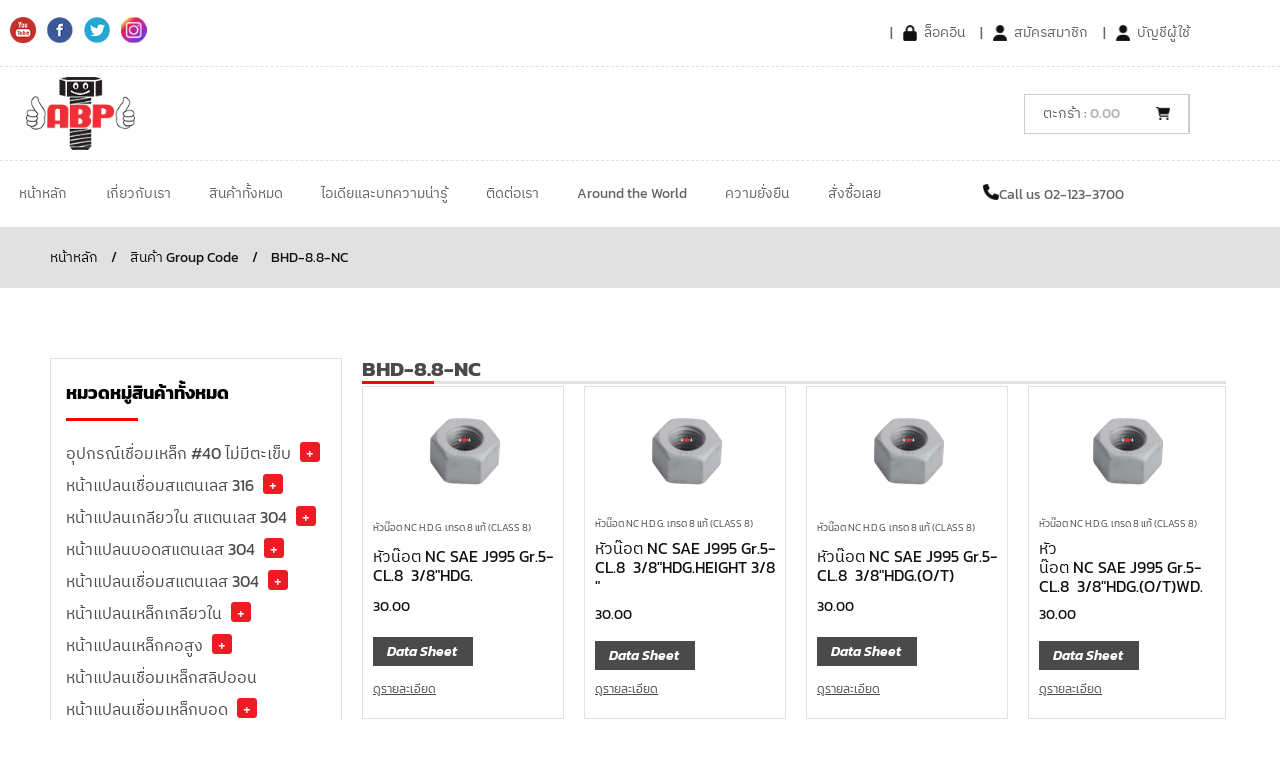

--- FILE ---
content_type: text/html; charset=UTF-8
request_url: https://www.abpon.com/group-code/bhd-8-8-nc/
body_size: 79734
content:
<!doctype html>
<html lang="th">
<head>
<meta charset="UTF-8">
<meta name="viewport" content="width=device-width, initial-scale=1">
<link rel="profile" href="https://gmpg.org/xfn/11">
<meta name='robots' content='noindex, follow' />
<!-- This site is optimized with the Yoast SEO plugin v26.7 - https://yoast.com/wordpress/plugins/seo/ -->
<title>BHD-8.8-NC Archives - Abpon</title>
<meta property="og:locale" content="th_TH" />
<meta property="og:type" content="article" />
<meta property="og:title" content="BHD-8.8-NC Archives - Abpon" />
<meta property="og:url" content="https://www.abpon.com/group-code/bhd-8-8-nc/" />
<meta property="og:site_name" content="Abpon" />
<meta name="twitter:card" content="summary_large_image" />
<script type="application/ld+json" class="yoast-schema-graph">{"@context":"https://schema.org","@graph":[{"@type":"CollectionPage","@id":"https://www.abpon.com/group-code/bhd-8-8-nc/","url":"https://www.abpon.com/group-code/bhd-8-8-nc/","name":"BHD-8.8-NC Archives - Abpon","isPartOf":{"@id":"https://www.abpon.com/#website"},"primaryImageOfPage":{"@id":"https://www.abpon.com/group-code/bhd-8-8-nc/#primaryimage"},"image":{"@id":"https://www.abpon.com/group-code/bhd-8-8-nc/#primaryimage"},"thumbnailUrl":"https://www.abpon.com/wp-content/uploads/BHD-8.8-600.png","breadcrumb":{"@id":"https://www.abpon.com/group-code/bhd-8-8-nc/#breadcrumb"},"inLanguage":"th"},{"@type":"ImageObject","inLanguage":"th","@id":"https://www.abpon.com/group-code/bhd-8-8-nc/#primaryimage","url":"https://www.abpon.com/wp-content/uploads/BHD-8.8-600.png","contentUrl":"https://www.abpon.com/wp-content/uploads/BHD-8.8-600.png","width":600,"height":600,"caption":"Bhd 8.8 600"},{"@type":"BreadcrumbList","@id":"https://www.abpon.com/group-code/bhd-8-8-nc/#breadcrumb","itemListElement":[{"@type":"ListItem","position":1,"name":"Home","item":"https://www.abpon.com/"},{"@type":"ListItem","position":2,"name":"BHD-8.8-NC"}]},{"@type":"WebSite","@id":"https://www.abpon.com/#website","url":"https://www.abpon.com/","name":"Abpon","description":"","publisher":{"@id":"https://www.abpon.com/#organization"},"potentialAction":[{"@type":"SearchAction","target":{"@type":"EntryPoint","urlTemplate":"https://www.abpon.com/?s={search_term_string}"},"query-input":{"@type":"PropertyValueSpecification","valueRequired":true,"valueName":"search_term_string"}}],"inLanguage":"th"},{"@type":"Organization","@id":"https://www.abpon.com/#organization","name":"Abpon","url":"https://www.abpon.com/","logo":{"@type":"ImageObject","inLanguage":"th","@id":"https://www.abpon.com/#/schema/logo/image/","url":"https://www.abpon.com/wp-content/uploads/2023/12/Abpon-Logo.png","contentUrl":"https://www.abpon.com/wp-content/uploads/2023/12/Abpon-Logo.png","width":141,"height":94,"caption":"Abpon"},"image":{"@id":"https://www.abpon.com/#/schema/logo/image/"}}]}</script>
<!-- / Yoast SEO plugin. -->
<link rel="alternate" type="application/rss+xml" title="Abpon &raquo; ฟีด" href="https://www.abpon.com/feed/" />
<link rel="alternate" type="application/rss+xml" title="Abpon &raquo; ฟีดความเห็น" href="https://www.abpon.com/comments/feed/" />
<link rel="alternate" type="application/rss+xml" title="ฟีด Abpon &raquo; BHD-8.8-NC Group Code" href="https://www.abpon.com/group-code/bhd-8-8-nc/feed/" />
<style id='wp-img-auto-sizes-contain-inline-css'>
img:is([sizes=auto i],[sizes^="auto," i]){contain-intrinsic-size:3000px 1500px}
/*# sourceURL=wp-img-auto-sizes-contain-inline-css */
</style>
<!-- <link rel='stylesheet' id='dashicons-css' href='https://www.abpon.com/wp-includes/css/dashicons.min.css?ver=6.9' media='all' /> -->
<!-- <link rel='stylesheet' id='menu-icons-extra-css' href='https://www.abpon.com/wp-content/plugins/menu-icons/css/extra.min.css?ver=0.13.20' media='all' /> -->
<!-- <link rel='stylesheet' id='wp-block-library-css' href='https://www.abpon.com/wp-includes/css/dist/block-library/style.min.css?ver=6.9' media='all' /> -->
<link rel="stylesheet" type="text/css" href="//www.abpon.com/wp-content/cache/wpfc-minified/km7eri7t/drdzw.css" media="all"/>
<style id='filebird-block-filebird-gallery-style-inline-css'>
ul.filebird-block-filebird-gallery{margin:auto!important;padding:0!important;width:100%}ul.filebird-block-filebird-gallery.layout-grid{display:grid;grid-gap:20px;align-items:stretch;grid-template-columns:repeat(var(--columns),1fr);justify-items:stretch}ul.filebird-block-filebird-gallery.layout-grid li img{border:1px solid #ccc;box-shadow:2px 2px 6px 0 rgba(0,0,0,.3);height:100%;max-width:100%;-o-object-fit:cover;object-fit:cover;width:100%}ul.filebird-block-filebird-gallery.layout-masonry{-moz-column-count:var(--columns);-moz-column-gap:var(--space);column-gap:var(--space);-moz-column-width:var(--min-width);columns:var(--min-width) var(--columns);display:block;overflow:auto}ul.filebird-block-filebird-gallery.layout-masonry li{margin-bottom:var(--space)}ul.filebird-block-filebird-gallery li{list-style:none}ul.filebird-block-filebird-gallery li figure{height:100%;margin:0;padding:0;position:relative;width:100%}ul.filebird-block-filebird-gallery li figure figcaption{background:linear-gradient(0deg,rgba(0,0,0,.7),rgba(0,0,0,.3) 70%,transparent);bottom:0;box-sizing:border-box;color:#fff;font-size:.8em;margin:0;max-height:100%;overflow:auto;padding:3em .77em .7em;position:absolute;text-align:center;width:100%;z-index:2}ul.filebird-block-filebird-gallery li figure figcaption a{color:inherit}
/*# sourceURL=https://www.abpon.com/wp-content/plugins/filebird/blocks/filebird-gallery/build/style-index.css */
</style>
<style id='global-styles-inline-css'>
:root{--wp--preset--aspect-ratio--square: 1;--wp--preset--aspect-ratio--4-3: 4/3;--wp--preset--aspect-ratio--3-4: 3/4;--wp--preset--aspect-ratio--3-2: 3/2;--wp--preset--aspect-ratio--2-3: 2/3;--wp--preset--aspect-ratio--16-9: 16/9;--wp--preset--aspect-ratio--9-16: 9/16;--wp--preset--color--black: #000000;--wp--preset--color--cyan-bluish-gray: #abb8c3;--wp--preset--color--white: #ffffff;--wp--preset--color--pale-pink: #f78da7;--wp--preset--color--vivid-red: #cf2e2e;--wp--preset--color--luminous-vivid-orange: #ff6900;--wp--preset--color--luminous-vivid-amber: #fcb900;--wp--preset--color--light-green-cyan: #7bdcb5;--wp--preset--color--vivid-green-cyan: #00d084;--wp--preset--color--pale-cyan-blue: #8ed1fc;--wp--preset--color--vivid-cyan-blue: #0693e3;--wp--preset--color--vivid-purple: #9b51e0;--wp--preset--gradient--vivid-cyan-blue-to-vivid-purple: linear-gradient(135deg,rgb(6,147,227) 0%,rgb(155,81,224) 100%);--wp--preset--gradient--light-green-cyan-to-vivid-green-cyan: linear-gradient(135deg,rgb(122,220,180) 0%,rgb(0,208,130) 100%);--wp--preset--gradient--luminous-vivid-amber-to-luminous-vivid-orange: linear-gradient(135deg,rgb(252,185,0) 0%,rgb(255,105,0) 100%);--wp--preset--gradient--luminous-vivid-orange-to-vivid-red: linear-gradient(135deg,rgb(255,105,0) 0%,rgb(207,46,46) 100%);--wp--preset--gradient--very-light-gray-to-cyan-bluish-gray: linear-gradient(135deg,rgb(238,238,238) 0%,rgb(169,184,195) 100%);--wp--preset--gradient--cool-to-warm-spectrum: linear-gradient(135deg,rgb(74,234,220) 0%,rgb(151,120,209) 20%,rgb(207,42,186) 40%,rgb(238,44,130) 60%,rgb(251,105,98) 80%,rgb(254,248,76) 100%);--wp--preset--gradient--blush-light-purple: linear-gradient(135deg,rgb(255,206,236) 0%,rgb(152,150,240) 100%);--wp--preset--gradient--blush-bordeaux: linear-gradient(135deg,rgb(254,205,165) 0%,rgb(254,45,45) 50%,rgb(107,0,62) 100%);--wp--preset--gradient--luminous-dusk: linear-gradient(135deg,rgb(255,203,112) 0%,rgb(199,81,192) 50%,rgb(65,88,208) 100%);--wp--preset--gradient--pale-ocean: linear-gradient(135deg,rgb(255,245,203) 0%,rgb(182,227,212) 50%,rgb(51,167,181) 100%);--wp--preset--gradient--electric-grass: linear-gradient(135deg,rgb(202,248,128) 0%,rgb(113,206,126) 100%);--wp--preset--gradient--midnight: linear-gradient(135deg,rgb(2,3,129) 0%,rgb(40,116,252) 100%);--wp--preset--font-size--small: 13px;--wp--preset--font-size--medium: 20px;--wp--preset--font-size--large: 36px;--wp--preset--font-size--x-large: 42px;--wp--preset--spacing--20: 0.44rem;--wp--preset--spacing--30: 0.67rem;--wp--preset--spacing--40: 1rem;--wp--preset--spacing--50: 1.5rem;--wp--preset--spacing--60: 2.25rem;--wp--preset--spacing--70: 3.38rem;--wp--preset--spacing--80: 5.06rem;--wp--preset--shadow--natural: 6px 6px 9px rgba(0, 0, 0, 0.2);--wp--preset--shadow--deep: 12px 12px 50px rgba(0, 0, 0, 0.4);--wp--preset--shadow--sharp: 6px 6px 0px rgba(0, 0, 0, 0.2);--wp--preset--shadow--outlined: 6px 6px 0px -3px rgb(255, 255, 255), 6px 6px rgb(0, 0, 0);--wp--preset--shadow--crisp: 6px 6px 0px rgb(0, 0, 0);}:root { --wp--style--global--content-size: 800px;--wp--style--global--wide-size: 1200px; }:where(body) { margin: 0; }.wp-site-blocks > .alignleft { float: left; margin-right: 2em; }.wp-site-blocks > .alignright { float: right; margin-left: 2em; }.wp-site-blocks > .aligncenter { justify-content: center; margin-left: auto; margin-right: auto; }:where(.wp-site-blocks) > * { margin-block-start: 24px; margin-block-end: 0; }:where(.wp-site-blocks) > :first-child { margin-block-start: 0; }:where(.wp-site-blocks) > :last-child { margin-block-end: 0; }:root { --wp--style--block-gap: 24px; }:root :where(.is-layout-flow) > :first-child{margin-block-start: 0;}:root :where(.is-layout-flow) > :last-child{margin-block-end: 0;}:root :where(.is-layout-flow) > *{margin-block-start: 24px;margin-block-end: 0;}:root :where(.is-layout-constrained) > :first-child{margin-block-start: 0;}:root :where(.is-layout-constrained) > :last-child{margin-block-end: 0;}:root :where(.is-layout-constrained) > *{margin-block-start: 24px;margin-block-end: 0;}:root :where(.is-layout-flex){gap: 24px;}:root :where(.is-layout-grid){gap: 24px;}.is-layout-flow > .alignleft{float: left;margin-inline-start: 0;margin-inline-end: 2em;}.is-layout-flow > .alignright{float: right;margin-inline-start: 2em;margin-inline-end: 0;}.is-layout-flow > .aligncenter{margin-left: auto !important;margin-right: auto !important;}.is-layout-constrained > .alignleft{float: left;margin-inline-start: 0;margin-inline-end: 2em;}.is-layout-constrained > .alignright{float: right;margin-inline-start: 2em;margin-inline-end: 0;}.is-layout-constrained > .aligncenter{margin-left: auto !important;margin-right: auto !important;}.is-layout-constrained > :where(:not(.alignleft):not(.alignright):not(.alignfull)){max-width: var(--wp--style--global--content-size);margin-left: auto !important;margin-right: auto !important;}.is-layout-constrained > .alignwide{max-width: var(--wp--style--global--wide-size);}body .is-layout-flex{display: flex;}.is-layout-flex{flex-wrap: wrap;align-items: center;}.is-layout-flex > :is(*, div){margin: 0;}body .is-layout-grid{display: grid;}.is-layout-grid > :is(*, div){margin: 0;}body{padding-top: 0px;padding-right: 0px;padding-bottom: 0px;padding-left: 0px;}a:where(:not(.wp-element-button)){text-decoration: underline;}:root :where(.wp-element-button, .wp-block-button__link){background-color: #32373c;border-width: 0;color: #fff;font-family: inherit;font-size: inherit;font-style: inherit;font-weight: inherit;letter-spacing: inherit;line-height: inherit;padding-top: calc(0.667em + 2px);padding-right: calc(1.333em + 2px);padding-bottom: calc(0.667em + 2px);padding-left: calc(1.333em + 2px);text-decoration: none;text-transform: inherit;}.has-black-color{color: var(--wp--preset--color--black) !important;}.has-cyan-bluish-gray-color{color: var(--wp--preset--color--cyan-bluish-gray) !important;}.has-white-color{color: var(--wp--preset--color--white) !important;}.has-pale-pink-color{color: var(--wp--preset--color--pale-pink) !important;}.has-vivid-red-color{color: var(--wp--preset--color--vivid-red) !important;}.has-luminous-vivid-orange-color{color: var(--wp--preset--color--luminous-vivid-orange) !important;}.has-luminous-vivid-amber-color{color: var(--wp--preset--color--luminous-vivid-amber) !important;}.has-light-green-cyan-color{color: var(--wp--preset--color--light-green-cyan) !important;}.has-vivid-green-cyan-color{color: var(--wp--preset--color--vivid-green-cyan) !important;}.has-pale-cyan-blue-color{color: var(--wp--preset--color--pale-cyan-blue) !important;}.has-vivid-cyan-blue-color{color: var(--wp--preset--color--vivid-cyan-blue) !important;}.has-vivid-purple-color{color: var(--wp--preset--color--vivid-purple) !important;}.has-black-background-color{background-color: var(--wp--preset--color--black) !important;}.has-cyan-bluish-gray-background-color{background-color: var(--wp--preset--color--cyan-bluish-gray) !important;}.has-white-background-color{background-color: var(--wp--preset--color--white) !important;}.has-pale-pink-background-color{background-color: var(--wp--preset--color--pale-pink) !important;}.has-vivid-red-background-color{background-color: var(--wp--preset--color--vivid-red) !important;}.has-luminous-vivid-orange-background-color{background-color: var(--wp--preset--color--luminous-vivid-orange) !important;}.has-luminous-vivid-amber-background-color{background-color: var(--wp--preset--color--luminous-vivid-amber) !important;}.has-light-green-cyan-background-color{background-color: var(--wp--preset--color--light-green-cyan) !important;}.has-vivid-green-cyan-background-color{background-color: var(--wp--preset--color--vivid-green-cyan) !important;}.has-pale-cyan-blue-background-color{background-color: var(--wp--preset--color--pale-cyan-blue) !important;}.has-vivid-cyan-blue-background-color{background-color: var(--wp--preset--color--vivid-cyan-blue) !important;}.has-vivid-purple-background-color{background-color: var(--wp--preset--color--vivid-purple) !important;}.has-black-border-color{border-color: var(--wp--preset--color--black) !important;}.has-cyan-bluish-gray-border-color{border-color: var(--wp--preset--color--cyan-bluish-gray) !important;}.has-white-border-color{border-color: var(--wp--preset--color--white) !important;}.has-pale-pink-border-color{border-color: var(--wp--preset--color--pale-pink) !important;}.has-vivid-red-border-color{border-color: var(--wp--preset--color--vivid-red) !important;}.has-luminous-vivid-orange-border-color{border-color: var(--wp--preset--color--luminous-vivid-orange) !important;}.has-luminous-vivid-amber-border-color{border-color: var(--wp--preset--color--luminous-vivid-amber) !important;}.has-light-green-cyan-border-color{border-color: var(--wp--preset--color--light-green-cyan) !important;}.has-vivid-green-cyan-border-color{border-color: var(--wp--preset--color--vivid-green-cyan) !important;}.has-pale-cyan-blue-border-color{border-color: var(--wp--preset--color--pale-cyan-blue) !important;}.has-vivid-cyan-blue-border-color{border-color: var(--wp--preset--color--vivid-cyan-blue) !important;}.has-vivid-purple-border-color{border-color: var(--wp--preset--color--vivid-purple) !important;}.has-vivid-cyan-blue-to-vivid-purple-gradient-background{background: var(--wp--preset--gradient--vivid-cyan-blue-to-vivid-purple) !important;}.has-light-green-cyan-to-vivid-green-cyan-gradient-background{background: var(--wp--preset--gradient--light-green-cyan-to-vivid-green-cyan) !important;}.has-luminous-vivid-amber-to-luminous-vivid-orange-gradient-background{background: var(--wp--preset--gradient--luminous-vivid-amber-to-luminous-vivid-orange) !important;}.has-luminous-vivid-orange-to-vivid-red-gradient-background{background: var(--wp--preset--gradient--luminous-vivid-orange-to-vivid-red) !important;}.has-very-light-gray-to-cyan-bluish-gray-gradient-background{background: var(--wp--preset--gradient--very-light-gray-to-cyan-bluish-gray) !important;}.has-cool-to-warm-spectrum-gradient-background{background: var(--wp--preset--gradient--cool-to-warm-spectrum) !important;}.has-blush-light-purple-gradient-background{background: var(--wp--preset--gradient--blush-light-purple) !important;}.has-blush-bordeaux-gradient-background{background: var(--wp--preset--gradient--blush-bordeaux) !important;}.has-luminous-dusk-gradient-background{background: var(--wp--preset--gradient--luminous-dusk) !important;}.has-pale-ocean-gradient-background{background: var(--wp--preset--gradient--pale-ocean) !important;}.has-electric-grass-gradient-background{background: var(--wp--preset--gradient--electric-grass) !important;}.has-midnight-gradient-background{background: var(--wp--preset--gradient--midnight) !important;}.has-small-font-size{font-size: var(--wp--preset--font-size--small) !important;}.has-medium-font-size{font-size: var(--wp--preset--font-size--medium) !important;}.has-large-font-size{font-size: var(--wp--preset--font-size--large) !important;}.has-x-large-font-size{font-size: var(--wp--preset--font-size--x-large) !important;}
:root :where(.wp-block-pullquote){font-size: 1.5em;line-height: 1.6;}
/*# sourceURL=global-styles-inline-css */
</style>
<!-- <link rel='stylesheet' id='woocommerce-layout-css' href='https://www.abpon.com/wp-content/plugins/woocommerce/assets/css/woocommerce-layout.css?ver=10.4.3' media='all' /> -->
<link rel="stylesheet" type="text/css" href="//www.abpon.com/wp-content/cache/wpfc-minified/e5auawy9/drdzw.css" media="all"/>
<!-- <link rel='stylesheet' id='woocommerce-smallscreen-css' href='https://www.abpon.com/wp-content/plugins/woocommerce/assets/css/woocommerce-smallscreen.css?ver=10.4.3' media='only screen and (max-width: 768px)' /> -->
<link rel="stylesheet" type="text/css" href="//www.abpon.com/wp-content/cache/wpfc-minified/f1937ril/drdzw.css" media="only screen and (max-width: 768px)"/>
<!-- <link rel='stylesheet' id='woocommerce-general-css' href='https://www.abpon.com/wp-content/plugins/woocommerce/assets/css/woocommerce.css?ver=10.4.3' media='all' /> -->
<link rel="stylesheet" type="text/css" href="//www.abpon.com/wp-content/cache/wpfc-minified/d5h9x56k/drdzw.css" media="all"/>
<style id='woocommerce-inline-inline-css'>
.woocommerce form .form-row .required { visibility: visible; }
/*# sourceURL=woocommerce-inline-inline-css */
</style>
<!-- <link rel='stylesheet' id='wpml-legacy-dropdown-0-css' href='https://www.abpon.com/wp-content/plugins/sitepress-multilingual-cms/templates/language-switchers/legacy-dropdown/style.min.css?ver=1' media='all' /> -->
<!-- <link rel='stylesheet' id='woo-variation-swatches-css' href='https://www.abpon.com/wp-content/plugins/woo-variation-swatches/assets/css/frontend.min.css?ver=1767792942' media='all' /> -->
<link rel="stylesheet" type="text/css" href="//www.abpon.com/wp-content/cache/wpfc-minified/mnty1zdz/drdzw.css" media="all"/>
<style id='woo-variation-swatches-inline-css'>
:root {
--wvs-tick:url("data:image/svg+xml;utf8,%3Csvg filter='drop-shadow(0px 0px 2px rgb(0 0 0 / .8))' xmlns='http://www.w3.org/2000/svg'  viewBox='0 0 30 30'%3E%3Cpath fill='none' stroke='%23ffffff' stroke-linecap='round' stroke-linejoin='round' stroke-width='4' d='M4 16L11 23 27 7'/%3E%3C/svg%3E");
--wvs-cross:url("data:image/svg+xml;utf8,%3Csvg filter='drop-shadow(0px 0px 5px rgb(255 255 255 / .6))' xmlns='http://www.w3.org/2000/svg' width='72px' height='72px' viewBox='0 0 24 24'%3E%3Cpath fill='none' stroke='%23ff0000' stroke-linecap='round' stroke-width='0.6' d='M5 5L19 19M19 5L5 19'/%3E%3C/svg%3E");
--wvs-single-product-item-width:30px;
--wvs-single-product-item-height:30px;
--wvs-single-product-item-font-size:16px}
/*# sourceURL=woo-variation-swatches-inline-css */
</style>
<!-- <link rel='stylesheet' id='slick-css' href='https://www.abpon.com/wp-content/plugins/woo-smart-quick-view/assets/libs/slick/slick.css?ver=6.9' media='all' /> -->
<!-- <link rel='stylesheet' id='perfect-scrollbar-css' href='https://www.abpon.com/wp-content/plugins/woo-smart-quick-view/assets/libs/perfect-scrollbar/css/perfect-scrollbar.min.css?ver=6.9' media='all' /> -->
<!-- <link rel='stylesheet' id='perfect-scrollbar-wpc-css' href='https://www.abpon.com/wp-content/plugins/woo-smart-quick-view/assets/libs/perfect-scrollbar/css/custom-theme.css?ver=6.9' media='all' /> -->
<!-- <link rel='stylesheet' id='magnific-popup-css' href='https://www.abpon.com/wp-content/plugins/woo-smart-quick-view/assets/libs/magnific-popup/magnific-popup.css?ver=6.9' media='all' /> -->
<!-- <link rel='stylesheet' id='woosq-feather-css' href='https://www.abpon.com/wp-content/plugins/woo-smart-quick-view/assets/libs/feather/feather.css?ver=6.9' media='all' /> -->
<!-- <link rel='stylesheet' id='woosq-icons-css' href='https://www.abpon.com/wp-content/plugins/woo-smart-quick-view/assets/css/icons.css?ver=4.2.8' media='all' /> -->
<!-- <link rel='stylesheet' id='woosq-frontend-css' href='https://www.abpon.com/wp-content/plugins/woo-smart-quick-view/assets/css/frontend.css?ver=4.2.8' media='all' /> -->
<!-- <link rel='stylesheet' id='hello-elementor-css' href='https://www.abpon.com/wp-content/themes/hello-elementor/assets/css/reset.css?ver=3.4.5' media='all' /> -->
<!-- <link rel='stylesheet' id='hello-elementor-theme-style-css' href='https://www.abpon.com/wp-content/themes/hello-elementor/assets/css/theme.css?ver=3.4.5' media='all' /> -->
<!-- <link rel='stylesheet' id='chld_thm_cfg_child-css' href='https://www.abpon.com/wp-content/themes/abpon/style.css?ver=1.0.8' media='all' /> -->
<!-- <link rel='stylesheet' id='custom-swiper-css-css' href='https://www.abpon.com/wp-content/themes/abpon/swiper.min.css' media='all' /> -->
<!-- <link rel='stylesheet' id='hello-elementor-header-footer-css' href='https://www.abpon.com/wp-content/themes/hello-elementor/assets/css/header-footer.css?ver=3.4.5' media='all' /> -->
<!-- <link rel='stylesheet' id='e-animation-pulse-grow-css' href='https://www.abpon.com/wp-content/plugins/elementor/assets/lib/animations/styles/e-animation-pulse-grow.min.css?ver=3.34.1' media='all' /> -->
<!-- <link rel='stylesheet' id='elementor-frontend-css' href='https://www.abpon.com/wp-content/uploads/elementor/css/custom-frontend.min.css?ver=1768749330' media='all' /> -->
<link rel="stylesheet" type="text/css" href="//www.abpon.com/wp-content/cache/wpfc-minified/f3m14zeh/drdzw.css" media="all"/>
<style id='elementor-frontend-inline-css'>
.elementor-kit-7{--e-global-color-primary:#111111;--e-global-color-secondary:#555555;--e-global-color-text:#111111;--e-global-color-accent:#61CE70;--e-global-color-863741a:#FFFFFF;--e-global-color-a005787:#ED1C24;--e-global-color-f601612:#636363;--e-global-color-c2acbb7:#000000;--e-global-typography-primary-font-family:"Kanit";--e-global-typography-primary-font-weight:400;--e-global-typography-secondary-font-family:"Kanit";--e-global-typography-secondary-font-weight:400;--e-global-typography-text-font-family:"Kanit";--e-global-typography-text-font-size:16px;--e-global-typography-text-font-weight:400;--e-global-typography-accent-font-family:"Kanit";--e-global-typography-accent-font-weight:500;--e-global-typography-475f395-font-family:"IBM Plex Sans Thai";--e-global-typography-475f395-font-weight:400;color:var( --e-global-color-text );font-family:"Kanit", "IBM Plex Sans Thai",Sans-serif;font-size:16px;font-weight:400;}.elementor-kit-7 e-page-transition{background-color:#FFBC7D;}.elementor-kit-7 a{color:#4A4A4A;font-family:"Kanit", "IBM Plex Sans Thai",Sans-serif;}.elementor-kit-7 button,.elementor-kit-7 input[type="button"],.elementor-kit-7 input[type="submit"],.elementor-kit-7 .elementor-button{font-family:var( --e-global-typography-text-font-family ), "IBM Plex Sans Thai",Sans-serif;font-size:var( --e-global-typography-text-font-size );font-weight:var( --e-global-typography-text-font-weight );}.elementor-section.elementor-section-boxed > .elementor-container{max-width:1200px;}.e-con{--container-max-width:1200px;}.elementor-widget:not(:last-child){--kit-widget-spacing:20px;}.elementor-element{--widgets-spacing:20px 20px;--widgets-spacing-row:20px;--widgets-spacing-column:20px;}{}h1.entry-title{display:var(--page-title-display);}.site-header .site-branding{flex-direction:column;align-items:stretch;}.site-header{padding-inline-end:0px;padding-inline-start:0px;}.site-footer .site-branding{flex-direction:column;align-items:stretch;}@media(max-width:1110px){.elementor-kit-7 button,.elementor-kit-7 input[type="button"],.elementor-kit-7 input[type="submit"],.elementor-kit-7 .elementor-button{font-size:var( --e-global-typography-text-font-size );}.elementor-section.elementor-section-boxed > .elementor-container{max-width:1024px;}.e-con{--container-max-width:1024px;}}@media(max-width:767px){.elementor-kit-7 button,.elementor-kit-7 input[type="button"],.elementor-kit-7 input[type="submit"],.elementor-kit-7 .elementor-button{font-size:var( --e-global-typography-text-font-size );}.elementor-section.elementor-section-boxed > .elementor-container{max-width:767px;}.e-con{--container-max-width:767px;}}
.elementor-87935 .elementor-element.elementor-element-c99d09b > .elementor-container > .elementor-column > .elementor-widget-wrap{align-content:center;align-items:center;}.elementor-87935 .elementor-element.elementor-element-c99d09b{z-index:999;}.elementor-87935 .elementor-element.elementor-element-29801bc{--grid-template-columns:repeat(0, auto);text-align:left;--icon-size:26px;--grid-column-gap:7px;--grid-row-gap:0px;}.elementor-87935 .elementor-element.elementor-element-29801bc .elementor-social-icon{background-color:#FFFFFF00;--icon-padding:0em;}.elementor-87935 .elementor-element.elementor-element-6b5d42b.elementor-column > .elementor-widget-wrap{justify-content:flex-end;}.elementor-widget-nav-menu .elementor-nav-menu .elementor-item{font-family:var( --e-global-typography-primary-font-family ), "IBM Plex Sans Thai",Sans-serif;font-weight:var( --e-global-typography-primary-font-weight );}.elementor-widget-nav-menu .elementor-nav-menu--main .elementor-item{color:var( --e-global-color-text );fill:var( --e-global-color-text );}.elementor-widget-nav-menu .elementor-nav-menu--main .elementor-item:hover,
.elementor-widget-nav-menu .elementor-nav-menu--main .elementor-item.elementor-item-active,
.elementor-widget-nav-menu .elementor-nav-menu--main .elementor-item.highlighted,
.elementor-widget-nav-menu .elementor-nav-menu--main .elementor-item:focus{color:var( --e-global-color-accent );fill:var( --e-global-color-accent );}.elementor-widget-nav-menu .elementor-nav-menu--main:not(.e--pointer-framed) .elementor-item:before,
.elementor-widget-nav-menu .elementor-nav-menu--main:not(.e--pointer-framed) .elementor-item:after{background-color:var( --e-global-color-accent );}.elementor-widget-nav-menu .e--pointer-framed .elementor-item:before,
.elementor-widget-nav-menu .e--pointer-framed .elementor-item:after{border-color:var( --e-global-color-accent );}.elementor-widget-nav-menu{--e-nav-menu-divider-color:var( --e-global-color-text );}.elementor-widget-nav-menu .elementor-nav-menu--dropdown .elementor-item, .elementor-widget-nav-menu .elementor-nav-menu--dropdown  .elementor-sub-item{font-family:var( --e-global-typography-accent-font-family ), "IBM Plex Sans Thai",Sans-serif;font-weight:var( --e-global-typography-accent-font-weight );}.elementor-87935 .elementor-element.elementor-element-91a8513{width:auto;max-width:auto;--e-nav-menu-horizontal-menu-item-margin:calc( 15px / 2 );}.elementor-87935 .elementor-element.elementor-element-91a8513 .elementor-nav-menu .elementor-item{font-family:"Kanit", "IBM Plex Sans Thai",Sans-serif;font-size:14px;font-weight:400;}.elementor-87935 .elementor-element.elementor-element-91a8513 .elementor-nav-menu--main .elementor-item{color:#636363;fill:#636363;padding-left:0px;padding-right:0px;}.elementor-87935 .elementor-element.elementor-element-91a8513 .elementor-nav-menu--main .elementor-item:hover,
.elementor-87935 .elementor-element.elementor-element-91a8513 .elementor-nav-menu--main .elementor-item.elementor-item-active,
.elementor-87935 .elementor-element.elementor-element-91a8513 .elementor-nav-menu--main .elementor-item.highlighted,
.elementor-87935 .elementor-element.elementor-element-91a8513 .elementor-nav-menu--main .elementor-item:focus{color:#636363;fill:#636363;}.elementor-87935 .elementor-element.elementor-element-91a8513 .elementor-nav-menu--main:not(.elementor-nav-menu--layout-horizontal) .elementor-nav-menu > li:not(:last-child){margin-bottom:15px;}.elementor-87935 .elementor-element.elementor-element-51d5543:not(.elementor-motion-effects-element-type-background), .elementor-87935 .elementor-element.elementor-element-51d5543 > .elementor-motion-effects-container > .elementor-motion-effects-layer{background-color:var( --e-global-color-863741a );}.elementor-87935 .elementor-element.elementor-element-51d5543{transition:background 0.3s, border 0.3s, border-radius 0.3s, box-shadow 0.3s;z-index:998;}.elementor-87935 .elementor-element.elementor-element-51d5543 > .elementor-background-overlay{transition:background 0.3s, border-radius 0.3s, opacity 0.3s;}.elementor-87935 .elementor-element.elementor-element-afdf72e > .elementor-container > .elementor-column > .elementor-widget-wrap{align-content:center;align-items:center;}.elementor-87935 .elementor-element.elementor-element-afdf72e{border-style:dashed;border-width:1px 0px 1px 0px;border-color:#E1E1E1;}.elementor-widget-theme-site-logo .widget-image-caption{color:var( --e-global-color-text );font-family:var( --e-global-typography-text-font-family ), "IBM Plex Sans Thai",Sans-serif;font-size:var( --e-global-typography-text-font-size );font-weight:var( --e-global-typography-text-font-weight );}.elementor-87935 .elementor-element.elementor-element-b03230c{text-align:start;}.elementor-87935 .elementor-element.elementor-element-b03230c img{height:73px;object-fit:contain;object-position:center center;}.elementor-87935 .elementor-element.elementor-element-130ec6e.elementor-column > .elementor-widget-wrap{justify-content:flex-end;}.elementor-widget-woocommerce-menu-cart .elementor-menu-cart__toggle .elementor-button{font-family:var( --e-global-typography-primary-font-family ), "IBM Plex Sans Thai",Sans-serif;font-weight:var( --e-global-typography-primary-font-weight );}.elementor-widget-woocommerce-menu-cart .elementor-menu-cart__product-name a{font-family:var( --e-global-typography-primary-font-family ), "IBM Plex Sans Thai",Sans-serif;font-weight:var( --e-global-typography-primary-font-weight );}.elementor-widget-woocommerce-menu-cart .elementor-menu-cart__product-price{font-family:var( --e-global-typography-primary-font-family ), "IBM Plex Sans Thai",Sans-serif;font-weight:var( --e-global-typography-primary-font-weight );}.elementor-widget-woocommerce-menu-cart .elementor-menu-cart__footer-buttons .elementor-button{font-family:var( --e-global-typography-primary-font-family ), "IBM Plex Sans Thai",Sans-serif;font-weight:var( --e-global-typography-primary-font-weight );}.elementor-widget-woocommerce-menu-cart .elementor-menu-cart__footer-buttons a.elementor-button--view-cart{font-family:var( --e-global-typography-primary-font-family ), "IBM Plex Sans Thai",Sans-serif;font-weight:var( --e-global-typography-primary-font-weight );}.elementor-widget-woocommerce-menu-cart .elementor-menu-cart__footer-buttons a.elementor-button--checkout{font-family:var( --e-global-typography-primary-font-family ), "IBM Plex Sans Thai",Sans-serif;font-weight:var( --e-global-typography-primary-font-weight );}.elementor-widget-woocommerce-menu-cart .woocommerce-mini-cart__empty-message{font-family:var( --e-global-typography-primary-font-family ), "IBM Plex Sans Thai",Sans-serif;font-weight:var( --e-global-typography-primary-font-weight );}.elementor-87935 .elementor-element.elementor-element-da86505{width:auto;max-width:auto;--main-alignment:right;--side-cart-alignment-transform:translateX(100%);--side-cart-alignment-left:auto;--side-cart-alignment-right:0;--divider-style:solid;--subtotal-divider-style:solid;--elementor-remove-from-cart-button:none;--remove-from-cart-button:block;--toggle-button-border-color:#CCCCCC;--toggle-button-hover-border-color:#CCCCCC;--toggle-button-border-width:1px;--cart-border-style:none;--product-price-color:#B7B7B7;--cart-footer-layout:1fr 1fr;--products-max-height-sidecart:calc(100vh - 240px);--products-max-height-minicart:calc(100vh - 385px);--view-cart-button-text-color:var( --e-global-color-863741a );--view-cart-button-background-color:var( --e-global-color-a005787 );--view-cart-button-hover-text-color:var( --e-global-color-863741a );--view-cart-button-hover-background-color:#FF000A;--checkout-button-text-color:var( --e-global-color-863741a );--checkout-button-background-color:var( --e-global-color-a005787 );--checkout-button-hover-text-color:var( --e-global-color-863741a );--checkout-button-hover-background-color:#FF000A;}.elementor-87935 .elementor-element.elementor-element-da86505 .elementor-menu-cart__subtotal{font-family:"Kanit", "IBM Plex Sans Thai",Sans-serif;font-weight:400;}.elementor-87935 .elementor-element.elementor-element-da86505 .widget_shopping_cart_content{--subtotal-divider-left-width:0;--subtotal-divider-right-width:0;}.elementor-87935 .elementor-element.elementor-element-da86505 .elementor-menu-cart__product-name a{font-family:"Kanit", "IBM Plex Sans Thai",Sans-serif;font-weight:700;}.elementor-87935 .elementor-element.elementor-element-da86505 .elementor-menu-cart__footer-buttons .elementor-button{font-family:"Kanit", "IBM Plex Sans Thai",Sans-serif;font-size:14px;font-weight:700;}.elementor-87935 .elementor-element.elementor-element-da86505 .elementor-menu-cart__footer-buttons a.elementor-button--view-cart{font-family:"Kanit", "IBM Plex Sans Thai",Sans-serif;font-size:14px;font-weight:700;}.elementor-87935 .elementor-element.elementor-element-da86505 .elementor-menu-cart__footer-buttons a.elementor-button--checkout{font-family:"Kanit", "IBM Plex Sans Thai",Sans-serif;font-size:14px;font-weight:700;}.elementor-87935 .elementor-element.elementor-element-cf2f684 .elementor-menu-toggle{margin:0 auto;background-color:var( --e-global-color-863741a );}.elementor-87935 .elementor-element.elementor-element-cf2f684 .elementor-nav-menu .elementor-item{font-family:"Kanit", "IBM Plex Sans Thai",Sans-serif;font-size:14px;font-weight:400;}.elementor-87935 .elementor-element.elementor-element-cf2f684 .elementor-nav-menu--main .elementor-item{color:#636363;fill:#636363;padding-left:0px;padding-right:0px;}.elementor-87935 .elementor-element.elementor-element-cf2f684 .elementor-nav-menu--main .elementor-item:hover,
.elementor-87935 .elementor-element.elementor-element-cf2f684 .elementor-nav-menu--main .elementor-item.elementor-item-active,
.elementor-87935 .elementor-element.elementor-element-cf2f684 .elementor-nav-menu--main .elementor-item.highlighted,
.elementor-87935 .elementor-element.elementor-element-cf2f684 .elementor-nav-menu--main .elementor-item:focus{color:var( --e-global-color-a005787 );fill:var( --e-global-color-a005787 );}.elementor-87935 .elementor-element.elementor-element-cf2f684 .elementor-nav-menu--main .elementor-item.elementor-item-active{color:var( --e-global-color-a005787 );}.elementor-87935 .elementor-element.elementor-element-cf2f684{--e-nav-menu-horizontal-menu-item-margin:calc( 50px / 2 );}.elementor-87935 .elementor-element.elementor-element-cf2f684 .elementor-nav-menu--main:not(.elementor-nav-menu--layout-horizontal) .elementor-nav-menu > li:not(:last-child){margin-bottom:50px;}.elementor-87935 .elementor-element.elementor-element-cf2f684 .elementor-nav-menu--dropdown a, .elementor-87935 .elementor-element.elementor-element-cf2f684 .elementor-menu-toggle{color:var( --e-global-color-text );fill:var( --e-global-color-text );}.elementor-87935 .elementor-element.elementor-element-cf2f684 .elementor-nav-menu--dropdown{background-color:var( --e-global-color-863741a );}.elementor-87935 .elementor-element.elementor-element-cf2f684 .elementor-nav-menu--dropdown a:hover,
.elementor-87935 .elementor-element.elementor-element-cf2f684 .elementor-nav-menu--dropdown a:focus,
.elementor-87935 .elementor-element.elementor-element-cf2f684 .elementor-nav-menu--dropdown a.elementor-item-active,
.elementor-87935 .elementor-element.elementor-element-cf2f684 .elementor-nav-menu--dropdown a.highlighted,
.elementor-87935 .elementor-element.elementor-element-cf2f684 .elementor-menu-toggle:hover,
.elementor-87935 .elementor-element.elementor-element-cf2f684 .elementor-menu-toggle:focus{color:var( --e-global-color-a005787 );}.elementor-87935 .elementor-element.elementor-element-cf2f684 .elementor-nav-menu--dropdown a:hover,
.elementor-87935 .elementor-element.elementor-element-cf2f684 .elementor-nav-menu--dropdown a:focus,
.elementor-87935 .elementor-element.elementor-element-cf2f684 .elementor-nav-menu--dropdown a.elementor-item-active,
.elementor-87935 .elementor-element.elementor-element-cf2f684 .elementor-nav-menu--dropdown a.highlighted{background-color:var( --e-global-color-863741a );}.elementor-87935 .elementor-element.elementor-element-cf2f684 .elementor-nav-menu--dropdown a.elementor-item-active{color:var( --e-global-color-a005787 );background-color:var( --e-global-color-863741a );}.elementor-87935 .elementor-element.elementor-element-cf2f684 div.elementor-menu-toggle{color:var( --e-global-color-primary );}.elementor-87935 .elementor-element.elementor-element-cf2f684 div.elementor-menu-toggle svg{fill:var( --e-global-color-primary );}.elementor-87935 .elementor-element.elementor-element-cf2f684 div.elementor-menu-toggle:hover, .elementor-87935 .elementor-element.elementor-element-cf2f684 div.elementor-menu-toggle:focus{color:var( --e-global-color-primary );}.elementor-87935 .elementor-element.elementor-element-cf2f684 div.elementor-menu-toggle:hover svg, .elementor-87935 .elementor-element.elementor-element-cf2f684 div.elementor-menu-toggle:focus svg{fill:var( --e-global-color-primary );}.elementor-87935 .elementor-element.elementor-element-cf2f684 .elementor-menu-toggle:hover, .elementor-87935 .elementor-element.elementor-element-cf2f684 .elementor-menu-toggle:focus{background-color:var( --e-global-color-863741a );}.elementor-87935 .elementor-element.elementor-element-0e981bc{width:auto;max-width:auto;--main-alignment:right;--side-cart-alignment-transform:translateX(100%);--side-cart-alignment-left:auto;--side-cart-alignment-right:0;--divider-style:solid;--subtotal-divider-style:solid;--elementor-remove-from-cart-button:none;--remove-from-cart-button:block;--toggle-button-text-color:#B7B7B7;--toggle-button-border-color:#CCCCCC;--toggle-button-hover-text-color:#B7B7B7;--toggle-button-hover-border-color:#CCCCCC;--toggle-button-border-width:1px;--cart-border-style:none;--product-price-color:#B7B7B7;--cart-footer-layout:1fr 1fr;--products-max-height-sidecart:calc(100vh - 240px);--products-max-height-minicart:calc(100vh - 385px);--view-cart-button-text-color:var( --e-global-color-863741a );--view-cart-button-background-color:var( --e-global-color-a005787 );--view-cart-button-hover-text-color:var( --e-global-color-863741a );--view-cart-button-hover-background-color:#FF000A;--checkout-button-text-color:var( --e-global-color-863741a );--checkout-button-background-color:var( --e-global-color-a005787 );--checkout-button-hover-text-color:var( --e-global-color-863741a );--checkout-button-hover-background-color:#FF000A;}.elementor-87935 .elementor-element.elementor-element-0e981bc .elementor-menu-cart__toggle .elementor-button{font-family:"Kanit", "IBM Plex Sans Thai",Sans-serif;font-size:14px;font-weight:500;}.elementor-87935 .elementor-element.elementor-element-0e981bc .elementor-menu-cart__subtotal{font-family:"Kanit", "IBM Plex Sans Thai",Sans-serif;font-weight:400;}.elementor-87935 .elementor-element.elementor-element-0e981bc .widget_shopping_cart_content{--subtotal-divider-left-width:0;--subtotal-divider-right-width:0;}.elementor-87935 .elementor-element.elementor-element-0e981bc .elementor-menu-cart__product-name a{font-family:"Kanit", "IBM Plex Sans Thai",Sans-serif;font-weight:700;}.elementor-87935 .elementor-element.elementor-element-0e981bc .elementor-menu-cart__footer-buttons .elementor-button{font-family:"Kanit", "IBM Plex Sans Thai",Sans-serif;font-size:14px;font-weight:700;}.elementor-87935 .elementor-element.elementor-element-0e981bc .elementor-menu-cart__footer-buttons a.elementor-button--view-cart{font-family:"Kanit", "IBM Plex Sans Thai",Sans-serif;font-size:14px;font-weight:700;}.elementor-87935 .elementor-element.elementor-element-0e981bc .elementor-menu-cart__footer-buttons a.elementor-button--checkout{font-family:"Kanit", "IBM Plex Sans Thai",Sans-serif;font-size:14px;font-weight:700;}.elementor-87935 .elementor-element.elementor-element-a1c4899 > .elementor-container > .elementor-column > .elementor-widget-wrap{align-content:center;align-items:center;}.elementor-87935 .elementor-element.elementor-element-e6e25d0 > .elementor-element-populated{padding:10px 0px 10px 0px;}.elementor-87935 .elementor-element.elementor-element-f6be073 .elementor-menu-toggle{margin:0 auto;background-color:var( --e-global-color-863741a );}.elementor-87935 .elementor-element.elementor-element-f6be073 .elementor-nav-menu .elementor-item{font-family:"Kanit", "IBM Plex Sans Thai",Sans-serif;font-size:14px;font-weight:400;}.elementor-87935 .elementor-element.elementor-element-f6be073 .elementor-nav-menu--main .elementor-item{color:#636363;fill:#636363;padding-left:0px;padding-right:0px;}.elementor-87935 .elementor-element.elementor-element-f6be073 .elementor-nav-menu--main .elementor-item:hover,
.elementor-87935 .elementor-element.elementor-element-f6be073 .elementor-nav-menu--main .elementor-item.elementor-item-active,
.elementor-87935 .elementor-element.elementor-element-f6be073 .elementor-nav-menu--main .elementor-item.highlighted,
.elementor-87935 .elementor-element.elementor-element-f6be073 .elementor-nav-menu--main .elementor-item:focus{color:var( --e-global-color-a005787 );fill:var( --e-global-color-a005787 );}.elementor-87935 .elementor-element.elementor-element-f6be073 .elementor-nav-menu--main .elementor-item.elementor-item-active{color:var( --e-global-color-a005787 );}.elementor-87935 .elementor-element.elementor-element-f6be073 .elementor-nav-menu--dropdown a, .elementor-87935 .elementor-element.elementor-element-f6be073 .elementor-menu-toggle{color:var( --e-global-color-text );fill:var( --e-global-color-text );}.elementor-87935 .elementor-element.elementor-element-f6be073 .elementor-nav-menu--dropdown{background-color:var( --e-global-color-863741a );}.elementor-87935 .elementor-element.elementor-element-f6be073 .elementor-nav-menu--dropdown a:hover,
.elementor-87935 .elementor-element.elementor-element-f6be073 .elementor-nav-menu--dropdown a:focus,
.elementor-87935 .elementor-element.elementor-element-f6be073 .elementor-nav-menu--dropdown a.elementor-item-active,
.elementor-87935 .elementor-element.elementor-element-f6be073 .elementor-nav-menu--dropdown a.highlighted,
.elementor-87935 .elementor-element.elementor-element-f6be073 .elementor-menu-toggle:hover,
.elementor-87935 .elementor-element.elementor-element-f6be073 .elementor-menu-toggle:focus{color:var( --e-global-color-a005787 );}.elementor-87935 .elementor-element.elementor-element-f6be073 .elementor-nav-menu--dropdown a:hover,
.elementor-87935 .elementor-element.elementor-element-f6be073 .elementor-nav-menu--dropdown a:focus,
.elementor-87935 .elementor-element.elementor-element-f6be073 .elementor-nav-menu--dropdown a.elementor-item-active,
.elementor-87935 .elementor-element.elementor-element-f6be073 .elementor-nav-menu--dropdown a.highlighted{background-color:var( --e-global-color-863741a );}.elementor-87935 .elementor-element.elementor-element-f6be073 .elementor-nav-menu--dropdown a.elementor-item-active{color:var( --e-global-color-a005787 );background-color:var( --e-global-color-863741a );}.elementor-87935 .elementor-element.elementor-element-f6be073 div.elementor-menu-toggle{color:var( --e-global-color-primary );}.elementor-87935 .elementor-element.elementor-element-f6be073 div.elementor-menu-toggle svg{fill:var( --e-global-color-primary );}.elementor-87935 .elementor-element.elementor-element-f6be073 div.elementor-menu-toggle:hover, .elementor-87935 .elementor-element.elementor-element-f6be073 div.elementor-menu-toggle:focus{color:var( --e-global-color-primary );}.elementor-87935 .elementor-element.elementor-element-f6be073 div.elementor-menu-toggle:hover svg, .elementor-87935 .elementor-element.elementor-element-f6be073 div.elementor-menu-toggle:focus svg{fill:var( --e-global-color-primary );}.elementor-87935 .elementor-element.elementor-element-f6be073 .elementor-menu-toggle:hover, .elementor-87935 .elementor-element.elementor-element-f6be073 .elementor-menu-toggle:focus{background-color:var( --e-global-color-863741a );}.elementor-87935 .elementor-element.elementor-element-9feb7ef.elementor-column > .elementor-widget-wrap{justify-content:flex-end;}.elementor-widget-icon-box.elementor-view-stacked .elementor-icon{background-color:var( --e-global-color-primary );}.elementor-widget-icon-box.elementor-view-framed .elementor-icon, .elementor-widget-icon-box.elementor-view-default .elementor-icon{fill:var( --e-global-color-primary );color:var( --e-global-color-primary );border-color:var( --e-global-color-primary );}.elementor-widget-icon-box .elementor-icon-box-title, .elementor-widget-icon-box .elementor-icon-box-title a{font-family:var( --e-global-typography-primary-font-family ), "IBM Plex Sans Thai",Sans-serif;font-weight:var( --e-global-typography-primary-font-weight );}.elementor-widget-icon-box .elementor-icon-box-title{color:var( --e-global-color-primary );}.elementor-widget-icon-box:has(:hover) .elementor-icon-box-title,
.elementor-widget-icon-box:has(:focus) .elementor-icon-box-title{color:var( --e-global-color-primary );}.elementor-widget-icon-box .elementor-icon-box-description{font-family:var( --e-global-typography-text-font-family ), "IBM Plex Sans Thai",Sans-serif;font-size:var( --e-global-typography-text-font-size );font-weight:var( --e-global-typography-text-font-weight );color:var( --e-global-color-text );}.elementor-87935 .elementor-element.elementor-element-6e96a4b{width:var( --container-widget-width, 73.929% );max-width:73.929%;padding:5px 0px 0px 0px;--container-widget-width:73.929%;--container-widget-flex-grow:0;}.elementor-87935 .elementor-element.elementor-element-6e96a4b .elementor-icon-box-wrapper{align-items:start;text-align:start;gap:10px;}.elementor-87935 .elementor-element.elementor-element-6e96a4b .elementor-icon-box-title{margin-block-end:5px;color:#636363;}.elementor-87935 .elementor-element.elementor-element-6e96a4b.elementor-view-stacked .elementor-icon{background-color:#111111;}.elementor-87935 .elementor-element.elementor-element-6e96a4b.elementor-view-framed .elementor-icon, .elementor-87935 .elementor-element.elementor-element-6e96a4b.elementor-view-default .elementor-icon{fill:#111111;color:#111111;border-color:#111111;}.elementor-87935 .elementor-element.elementor-element-6e96a4b .elementor-icon{font-size:16px;}.elementor-87935 .elementor-element.elementor-element-6e96a4b .elementor-icon-box-title, .elementor-87935 .elementor-element.elementor-element-6e96a4b .elementor-icon-box-title a{font-family:"Kanit", "IBM Plex Sans Thai",Sans-serif;font-size:14px;font-weight:400;}.elementor-theme-builder-content-area{height:400px;}.elementor-location-header:before, .elementor-location-footer:before{content:"";display:table;clear:both;}@media(max-width:1110px){.elementor-87935 .elementor-element.elementor-element-91a8513{width:100%;max-width:100%;}.elementor-widget-theme-site-logo .widget-image-caption{font-size:var( --e-global-typography-text-font-size );}.elementor-widget-icon-box .elementor-icon-box-description{font-size:var( --e-global-typography-text-font-size );}.elementor-87935 .elementor-element.elementor-element-6e96a4b .elementor-icon-box-title, .elementor-87935 .elementor-element.elementor-element-6e96a4b .elementor-icon-box-title a{font-size:12px;}}@media(max-width:767px){.elementor-87935 .elementor-element.elementor-element-5e1ae52{width:100%;}.elementor-87935 .elementor-element.elementor-element-5e1ae52.elementor-column > .elementor-widget-wrap{justify-content:center;}.elementor-87935 .elementor-element.elementor-element-5e1ae52 > .elementor-element-populated{padding:10px 5px 5px 5px;}.elementor-87935 .elementor-element.elementor-element-29801bc{text-align:center;}.elementor-87935 .elementor-element.elementor-element-6b5d42b.elementor-column > .elementor-widget-wrap{justify-content:center;}.elementor-87935 .elementor-element.elementor-element-6b5d42b > .elementor-element-populated{padding:0px 0px 0px 0px;}.elementor-87935 .elementor-element.elementor-element-91a8513{width:auto;max-width:auto;}.elementor-87935 .elementor-element.elementor-element-296601a{width:25%;}.elementor-widget-theme-site-logo .widget-image-caption{font-size:var( --e-global-typography-text-font-size );}.elementor-87935 .elementor-element.elementor-element-130ec6e{width:75%;}.elementor-bc-flex-widget .elementor-87935 .elementor-element.elementor-element-130ec6e.elementor-column .elementor-widget-wrap{align-items:center;}.elementor-87935 .elementor-element.elementor-element-130ec6e.elementor-column.elementor-element[data-element_type="column"] > .elementor-widget-wrap.elementor-element-populated{align-content:center;align-items:center;}.elementor-87935 .elementor-element.elementor-element-130ec6e.elementor-column > .elementor-widget-wrap{justify-content:flex-end;}.elementor-87935 .elementor-element.elementor-element-da86505{width:auto;max-width:auto;padding:5px 5px 5px 5px;--main-alignment:left;--toggle-icon-padding:12px 12px 12px 12px;}.elementor-87935 .elementor-element.elementor-element-cf2f684{width:auto;max-width:auto;}.elementor-87935 .elementor-element.elementor-element-0e981bc{--main-alignment:left;}.elementor-87935 .elementor-element.elementor-element-e6e25d0{width:30%;}.elementor-87935 .elementor-element.elementor-element-9feb7ef{width:70%;}.elementor-widget-icon-box .elementor-icon-box-description{font-size:var( --e-global-typography-text-font-size );}}@media(min-width:768px){.elementor-87935 .elementor-element.elementor-element-296601a{width:24%;}.elementor-87935 .elementor-element.elementor-element-130ec6e{width:76%;}.elementor-87935 .elementor-element.elementor-element-e6e25d0{width:75%;}.elementor-87935 .elementor-element.elementor-element-9feb7ef{width:25%;}}@media(max-width:1110px) and (min-width:768px){.elementor-87935 .elementor-element.elementor-element-e6e25d0{width:65%;}.elementor-87935 .elementor-element.elementor-element-9feb7ef{width:35%;}}/* Start custom CSS for nav-menu, class: .elementor-element-cf2f684 */.elementor-87935 .elementor-element.elementor-element-cf2f684{
margin-bottom: 0;
}/* End custom CSS */
.elementor-87937 .elementor-element.elementor-element-c08bed8:not(.elementor-motion-effects-element-type-background), .elementor-87937 .elementor-element.elementor-element-c08bed8 > .elementor-motion-effects-container > .elementor-motion-effects-layer{background-color:#E9E8ED;}.elementor-87937 .elementor-element.elementor-element-c08bed8{transition:background 0.3s, border 0.3s, border-radius 0.3s, box-shadow 0.3s;padding:10px 0px 10px 0px;}.elementor-87937 .elementor-element.elementor-element-c08bed8 > .elementor-background-overlay{transition:background 0.3s, border-radius 0.3s, opacity 0.3s;}.elementor-widget-theme-site-logo .widget-image-caption{color:var( --e-global-color-text );font-family:var( --e-global-typography-text-font-family ), "IBM Plex Sans Thai",Sans-serif;font-size:var( --e-global-typography-text-font-size );font-weight:var( --e-global-typography-text-font-weight );}.elementor-87937 .elementor-element.elementor-element-9f45a91 img{height:73px;object-fit:contain;object-position:center center;}.elementor-87937 .elementor-element.elementor-element-9100751{--grid-template-columns:repeat(0, auto);text-align:center;--icon-size:26px;--grid-column-gap:7px;--grid-row-gap:0px;}.elementor-87937 .elementor-element.elementor-element-9100751 .elementor-social-icon{background-color:#FFFFFF00;--icon-padding:0em;}.elementor-widget-heading .elementor-heading-title{font-family:var( --e-global-typography-primary-font-family ), "IBM Plex Sans Thai",Sans-serif;font-weight:var( --e-global-typography-primary-font-weight );color:var( --e-global-color-primary );}.elementor-87937 .elementor-element.elementor-element-f63ddc5{text-align:center;}.elementor-87937 .elementor-element.elementor-element-f63ddc5 .elementor-heading-title{font-family:"Kanit", "IBM Plex Sans Thai",Sans-serif;font-size:16px;font-weight:700;}.elementor-87937 .elementor-element.elementor-element-98e69c2 > .elementor-element-populated{margin:0px 0px 0px 60px;--e-column-margin-right:0px;--e-column-margin-left:60px;}.elementor-87937 .elementor-element.elementor-element-aea4660 .elementor-heading-title{font-family:"Kanit", "IBM Plex Sans Thai",Sans-serif;font-size:18px;font-weight:700;color:#000000;}.elementor-widget-icon-list .elementor-icon-list-item:not(:last-child):after{border-color:var( --e-global-color-text );}.elementor-widget-icon-list .elementor-icon-list-icon i{color:var( --e-global-color-primary );}.elementor-widget-icon-list .elementor-icon-list-icon svg{fill:var( --e-global-color-primary );}.elementor-widget-icon-list .elementor-icon-list-item > .elementor-icon-list-text, .elementor-widget-icon-list .elementor-icon-list-item > a{font-family:var( --e-global-typography-text-font-family ), "IBM Plex Sans Thai",Sans-serif;font-size:var( --e-global-typography-text-font-size );font-weight:var( --e-global-typography-text-font-weight );}.elementor-widget-icon-list .elementor-icon-list-text{color:var( --e-global-color-secondary );}.elementor-87937 .elementor-element.elementor-element-eae4faf .elementor-icon-list-items:not(.elementor-inline-items) .elementor-icon-list-item:not(:last-child){padding-block-end:calc(9px/2);}.elementor-87937 .elementor-element.elementor-element-eae4faf .elementor-icon-list-items:not(.elementor-inline-items) .elementor-icon-list-item:not(:first-child){margin-block-start:calc(9px/2);}.elementor-87937 .elementor-element.elementor-element-eae4faf .elementor-icon-list-items.elementor-inline-items .elementor-icon-list-item{margin-inline:calc(9px/2);}.elementor-87937 .elementor-element.elementor-element-eae4faf .elementor-icon-list-items.elementor-inline-items{margin-inline:calc(-9px/2);}.elementor-87937 .elementor-element.elementor-element-eae4faf .elementor-icon-list-items.elementor-inline-items .elementor-icon-list-item:after{inset-inline-end:calc(-9px/2);}.elementor-87937 .elementor-element.elementor-element-eae4faf .elementor-icon-list-icon i{transition:color 0.3s;}.elementor-87937 .elementor-element.elementor-element-eae4faf .elementor-icon-list-icon svg{transition:fill 0.3s;}.elementor-87937 .elementor-element.elementor-element-eae4faf{--e-icon-list-icon-size:14px;--icon-vertical-offset:0px;}.elementor-87937 .elementor-element.elementor-element-eae4faf .elementor-icon-list-item > .elementor-icon-list-text, .elementor-87937 .elementor-element.elementor-element-eae4faf .elementor-icon-list-item > a{font-family:"Kanit", "IBM Plex Sans Thai",Sans-serif;font-size:14px;font-weight:400;}.elementor-87937 .elementor-element.elementor-element-eae4faf .elementor-icon-list-text{color:#000000;transition:color 0.3s;}.elementor-87937 .elementor-element.elementor-element-77562d7 .elementor-heading-title{font-family:"Kanit", "IBM Plex Sans Thai",Sans-serif;font-size:18px;font-weight:700;color:#000000;}.elementor-87937 .elementor-element.elementor-element-64528af .elementor-icon-list-items:not(.elementor-inline-items) .elementor-icon-list-item:not(:last-child){padding-block-end:calc(9px/2);}.elementor-87937 .elementor-element.elementor-element-64528af .elementor-icon-list-items:not(.elementor-inline-items) .elementor-icon-list-item:not(:first-child){margin-block-start:calc(9px/2);}.elementor-87937 .elementor-element.elementor-element-64528af .elementor-icon-list-items.elementor-inline-items .elementor-icon-list-item{margin-inline:calc(9px/2);}.elementor-87937 .elementor-element.elementor-element-64528af .elementor-icon-list-items.elementor-inline-items{margin-inline:calc(-9px/2);}.elementor-87937 .elementor-element.elementor-element-64528af .elementor-icon-list-items.elementor-inline-items .elementor-icon-list-item:after{inset-inline-end:calc(-9px/2);}.elementor-87937 .elementor-element.elementor-element-64528af .elementor-icon-list-icon i{transition:color 0.3s;}.elementor-87937 .elementor-element.elementor-element-64528af .elementor-icon-list-icon svg{transition:fill 0.3s;}.elementor-87937 .elementor-element.elementor-element-64528af{--e-icon-list-icon-size:14px;--icon-vertical-offset:0px;}.elementor-87937 .elementor-element.elementor-element-64528af .elementor-icon-list-item > .elementor-icon-list-text, .elementor-87937 .elementor-element.elementor-element-64528af .elementor-icon-list-item > a{font-family:"Kanit", "IBM Plex Sans Thai",Sans-serif;font-size:14px;font-weight:400;}.elementor-87937 .elementor-element.elementor-element-64528af .elementor-icon-list-text{color:#000000;transition:color 0.3s;}.elementor-87937 .elementor-element.elementor-element-45a1204 .elementor-heading-title{font-family:"Kanit", "IBM Plex Sans Thai",Sans-serif;font-size:18px;font-weight:700;color:#000000;}.elementor-87937 .elementor-element.elementor-element-e3cfd8a .elementor-icon-list-items:not(.elementor-inline-items) .elementor-icon-list-item:not(:last-child){padding-block-end:calc(9px/2);}.elementor-87937 .elementor-element.elementor-element-e3cfd8a .elementor-icon-list-items:not(.elementor-inline-items) .elementor-icon-list-item:not(:first-child){margin-block-start:calc(9px/2);}.elementor-87937 .elementor-element.elementor-element-e3cfd8a .elementor-icon-list-items.elementor-inline-items .elementor-icon-list-item{margin-inline:calc(9px/2);}.elementor-87937 .elementor-element.elementor-element-e3cfd8a .elementor-icon-list-items.elementor-inline-items{margin-inline:calc(-9px/2);}.elementor-87937 .elementor-element.elementor-element-e3cfd8a .elementor-icon-list-items.elementor-inline-items .elementor-icon-list-item:after{inset-inline-end:calc(-9px/2);}.elementor-87937 .elementor-element.elementor-element-e3cfd8a .elementor-icon-list-icon i{transition:color 0.3s;}.elementor-87937 .elementor-element.elementor-element-e3cfd8a .elementor-icon-list-icon svg{transition:fill 0.3s;}.elementor-87937 .elementor-element.elementor-element-e3cfd8a{--e-icon-list-icon-size:14px;--icon-vertical-offset:0px;}.elementor-87937 .elementor-element.elementor-element-e3cfd8a .elementor-icon-list-item > .elementor-icon-list-text, .elementor-87937 .elementor-element.elementor-element-e3cfd8a .elementor-icon-list-item > a{font-family:"Kanit", "IBM Plex Sans Thai",Sans-serif;font-size:14px;font-weight:400;}.elementor-87937 .elementor-element.elementor-element-e3cfd8a .elementor-icon-list-text{color:#000000;transition:color 0.3s;}.elementor-87937 .elementor-element.elementor-element-baf735f .elementor-heading-title{font-family:"Kanit", "IBM Plex Sans Thai",Sans-serif;font-size:18px;font-weight:700;color:#000000;}.elementor-87937 .elementor-element.elementor-element-f366b5c > .elementor-container > .elementor-column > .elementor-widget-wrap{align-content:center;align-items:center;}.elementor-87937 .elementor-element.elementor-element-f366b5c{border-style:dashed;border-width:0px 0px 1px 0px;border-color:#000000;margin-top:0px;margin-bottom:10px;padding:0px 0px 7px 0px;}.elementor-87937 .elementor-element.elementor-element-62d74d4 > .elementor-element-populated{padding:0px 0px 0px 0px;}.elementor-87937 .elementor-element.elementor-element-dad04e9{text-align:start;}.elementor-87937 .elementor-element.elementor-element-dad04e9 .elementor-heading-title{font-family:"Kanit", "IBM Plex Sans Thai",Sans-serif;font-size:14px;font-weight:500;color:#000000;}.elementor-87937 .elementor-element.elementor-element-3c3687f > .elementor-element-populated{padding:0px 0px 0px 0px;}.elementor-87937 .elementor-element.elementor-element-37eb61c{text-align:end;}.elementor-87937 .elementor-element.elementor-element-37eb61c .elementor-heading-title{font-family:"Kanit", "IBM Plex Sans Thai",Sans-serif;font-size:14px;font-weight:500;color:#000000;}.elementor-87937 .elementor-element.elementor-element-38064c1 > .elementor-container > .elementor-column > .elementor-widget-wrap{align-content:center;align-items:center;}.elementor-87937 .elementor-element.elementor-element-38064c1{border-style:dashed;border-width:0px 0px 1px 0px;border-color:#000000;margin-top:0px;margin-bottom:10px;padding:0px 0px 7px 0px;}.elementor-87937 .elementor-element.elementor-element-4452813 > .elementor-element-populated{padding:0px 0px 0px 0px;}.elementor-87937 .elementor-element.elementor-element-3661589{text-align:start;}.elementor-87937 .elementor-element.elementor-element-3661589 .elementor-heading-title{font-family:"Kanit", "IBM Plex Sans Thai",Sans-serif;font-size:14px;font-weight:500;color:#000000;}.elementor-87937 .elementor-element.elementor-element-f082550 > .elementor-element-populated{padding:0px 0px 0px 0px;}.elementor-87937 .elementor-element.elementor-element-7793cd6{text-align:end;}.elementor-87937 .elementor-element.elementor-element-7793cd6 .elementor-heading-title{font-family:"Kanit", "IBM Plex Sans Thai",Sans-serif;font-size:14px;font-weight:500;color:#000000;}.elementor-87937 .elementor-element.elementor-element-4681cbf > .elementor-container > .elementor-column > .elementor-widget-wrap{align-content:center;align-items:center;}.elementor-87937 .elementor-element.elementor-element-4681cbf{border-style:none;margin-top:0px;margin-bottom:10px;}.elementor-87937 .elementor-element.elementor-element-5210576 > .elementor-element-populated{padding:0px 0px 0px 0px;}.elementor-87937 .elementor-element.elementor-element-e25421e .elementor-heading-title{font-family:"Kanit", "IBM Plex Sans Thai",Sans-serif;font-size:14px;font-weight:500;color:#000000;}.elementor-widget-image .widget-image-caption{color:var( --e-global-color-text );font-family:var( --e-global-typography-text-font-family ), "IBM Plex Sans Thai",Sans-serif;font-size:var( --e-global-typography-text-font-size );font-weight:var( --e-global-typography-text-font-weight );}.elementor-87937 .elementor-element.elementor-element-d4e6b64{margin:20px 0px calc(var(--kit-widget-spacing, 0px) + 0px) 0px;}.elementor-87937 .elementor-element.elementor-element-2aabb22:not(.elementor-motion-effects-element-type-background), .elementor-87937 .elementor-element.elementor-element-2aabb22 > .elementor-motion-effects-container > .elementor-motion-effects-layer{background-color:var( --e-global-color-text );}.elementor-87937 .elementor-element.elementor-element-2aabb22{transition:background 0.3s, border 0.3s, border-radius 0.3s, box-shadow 0.3s;}.elementor-87937 .elementor-element.elementor-element-2aabb22 > .elementor-background-overlay{transition:background 0.3s, border-radius 0.3s, opacity 0.3s;}.elementor-87937 .elementor-element.elementor-element-07e5235{text-align:center;}.elementor-87937 .elementor-element.elementor-element-07e5235 .elementor-heading-title{font-family:var( --e-global-typography-text-font-family ), "IBM Plex Sans Thai",Sans-serif;font-size:var( --e-global-typography-text-font-size );font-weight:var( --e-global-typography-text-font-weight );color:#FFFFFF;}.elementor-theme-builder-content-area{height:400px;}.elementor-location-header:before, .elementor-location-footer:before{content:"";display:table;clear:both;}@media(max-width:1110px){.elementor-widget-theme-site-logo .widget-image-caption{font-size:var( --e-global-typography-text-font-size );}.elementor-87937 .elementor-element.elementor-element-98e69c2 > .elementor-element-populated{margin:0px 0px 0px 0px;--e-column-margin-right:0px;--e-column-margin-left:0px;}.elementor-widget-icon-list .elementor-icon-list-item > .elementor-icon-list-text, .elementor-widget-icon-list .elementor-icon-list-item > a{font-size:var( --e-global-typography-text-font-size );}.elementor-widget-image .widget-image-caption{font-size:var( --e-global-typography-text-font-size );}.elementor-87937 .elementor-element.elementor-element-07e5235 .elementor-heading-title{font-size:var( --e-global-typography-text-font-size );}}@media(min-width:768px){.elementor-87937 .elementor-element.elementor-element-8814e47{width:20%;}.elementor-87937 .elementor-element.elementor-element-98e69c2{width:22%;}.elementor-87937 .elementor-element.elementor-element-9f85fac{width:15.997%;}.elementor-87937 .elementor-element.elementor-element-4589279{width:17.003%;}.elementor-87937 .elementor-element.elementor-element-097cf08{width:25%;}}@media(max-width:1110px) and (min-width:768px){.elementor-87937 .elementor-element.elementor-element-8814e47{width:33.33%;}.elementor-87937 .elementor-element.elementor-element-98e69c2{width:33.33%;}.elementor-87937 .elementor-element.elementor-element-9f85fac{width:33.33%;}.elementor-87937 .elementor-element.elementor-element-4589279{width:33.33%;}.elementor-87937 .elementor-element.elementor-element-097cf08{width:33.33%;}}@media(max-width:767px){.elementor-87937 .elementor-element.elementor-element-8814e47 > .elementor-element-populated{margin:0px 0px 10px 0px;--e-column-margin-right:0px;--e-column-margin-left:0px;}.elementor-widget-theme-site-logo .widget-image-caption{font-size:var( --e-global-typography-text-font-size );}.elementor-87937 .elementor-element.elementor-element-98e69c2 > .elementor-element-populated{margin:0px 0px 10px 0px;--e-column-margin-right:0px;--e-column-margin-left:0px;}.elementor-widget-icon-list .elementor-icon-list-item > .elementor-icon-list-text, .elementor-widget-icon-list .elementor-icon-list-item > a{font-size:var( --e-global-typography-text-font-size );}.elementor-87937 .elementor-element.elementor-element-9f85fac > .elementor-element-populated{margin:0px 0px 10px 0px;--e-column-margin-right:0px;--e-column-margin-left:0px;}.elementor-87937 .elementor-element.elementor-element-4589279 > .elementor-element-populated{margin:0px 0px 10px 0px;--e-column-margin-right:0px;--e-column-margin-left:0px;}.elementor-widget-image .widget-image-caption{font-size:var( --e-global-typography-text-font-size );}.elementor-87937 .elementor-element.elementor-element-07e5235 .elementor-heading-title{font-size:var( --e-global-typography-text-font-size );}}/* Start custom CSS for theme-site-logo, class: .elementor-element-9f45a91 */.elementor-87937 .elementor-element.elementor-element-9f45a91{
margin-bottom: 15px;
}/* End custom CSS */
/* Start custom CSS for social-icons, class: .elementor-element-9100751 */.elementor-87937 .elementor-element.elementor-element-9100751{
margin-bottom: 15px;
}/* End custom CSS */
/* Start custom CSS for heading, class: .elementor-element-f63ddc5 */.elementor-87937 .elementor-element.elementor-element-f63ddc5{
margin-bottom: 15px;
}/* End custom CSS */
.elementor-795 .elementor-element.elementor-element-b6ca430{--display:flex;--flex-direction:row;--container-widget-width:calc( ( 1 - var( --container-widget-flex-grow ) ) * 100% );--container-widget-height:100%;--container-widget-flex-grow:1;--container-widget-align-self:stretch;--flex-wrap-mobile:wrap;--align-items:stretch;--gap:10px 10px;--row-gap:10px;--column-gap:10px;--margin-top:0px;--margin-bottom:50px;--margin-left:0px;--margin-right:0px;--padding-top:10px;--padding-bottom:10px;--padding-left:0px;--padding-right:0px;}.elementor-795 .elementor-element.elementor-element-b6ca430:not(.elementor-motion-effects-element-type-background), .elementor-795 .elementor-element.elementor-element-b6ca430 > .elementor-motion-effects-container > .elementor-motion-effects-layer{background-color:#E1E1E1;}.elementor-795 .elementor-element.elementor-element-59ffe9a{--display:flex;}.elementor-795 .elementor-element.elementor-element-7dd8f72 .woocommerce-breadcrumb{color:var( --e-global-color-text );font-family:"Kanit", "IBM Plex Sans Thai",Sans-serif;font-size:14px;font-weight:400;text-align:left;}.elementor-795 .elementor-element.elementor-element-7dd8f72 .woocommerce-breadcrumb > a{color:var( --e-global-color-text );}.elementor-795 .elementor-element.elementor-element-6543b76{--display:flex;--flex-direction:row;--container-widget-width:calc( ( 1 - var( --container-widget-flex-grow ) ) * 100% );--container-widget-height:100%;--container-widget-flex-grow:1;--container-widget-align-self:stretch;--flex-wrap-mobile:wrap;--align-items:stretch;--gap:10px 10px;--row-gap:10px;--column-gap:10px;--margin-top:0px;--margin-bottom:50px;--margin-left:0px;--margin-right:0px;}.elementor-795 .elementor-element.elementor-element-2b5125d{--display:flex;--margin-top:0px;--margin-bottom:30px;--margin-left:0px;--margin-right:0px;}.elementor-795 .elementor-element.elementor-element-bd6a492{padding:15px 15px 15px 15px;border-style:solid;border-width:1px 1px 1px 1px;border-color:#E1E1E1;border-radius:0px 0px 0px 0px;}.elementor-795 .elementor-element.elementor-element-9415c6f > .elementor-widget-container{padding:15px 15px 15px 15px;border-style:solid;border-width:1px 1px 1px 1px;border-color:#E1E1E1;border-radius:0px 0px 0px 0px;}.elementor-widget-icon-box.elementor-view-stacked .elementor-icon{background-color:var( --e-global-color-primary );}.elementor-widget-icon-box.elementor-view-framed .elementor-icon, .elementor-widget-icon-box.elementor-view-default .elementor-icon{fill:var( --e-global-color-primary );color:var( --e-global-color-primary );border-color:var( --e-global-color-primary );}.elementor-widget-icon-box .elementor-icon-box-title, .elementor-widget-icon-box .elementor-icon-box-title a{font-family:var( --e-global-typography-primary-font-family ), "IBM Plex Sans Thai",Sans-serif;font-weight:var( --e-global-typography-primary-font-weight );}.elementor-widget-icon-box .elementor-icon-box-title{color:var( --e-global-color-primary );}.elementor-widget-icon-box:has(:hover) .elementor-icon-box-title,
.elementor-widget-icon-box:has(:focus) .elementor-icon-box-title{color:var( --e-global-color-primary );}.elementor-widget-icon-box .elementor-icon-box-description{font-family:var( --e-global-typography-text-font-family ), "IBM Plex Sans Thai",Sans-serif;font-size:var( --e-global-typography-text-font-size );font-weight:var( --e-global-typography-text-font-weight );color:var( --e-global-color-text );}.elementor-795 .elementor-element.elementor-element-c62add6{margin:0px 0px calc(var(--kit-widget-spacing, 0px) + 16px) 0px;padding:15px 15px 15px 15px;border-style:solid;border-width:2px 2px 2px 2px;border-color:#4A4A4A;}.elementor-795 .elementor-element.elementor-element-c62add6 .elementor-icon-box-wrapper{align-items:start;text-align:center;gap:0px;}.elementor-795 .elementor-element.elementor-element-c62add6 .elementor-icon-box-title{margin-block-end:5px;color:#0D0D0D;}.elementor-795 .elementor-element.elementor-element-c62add6 .elementor-icon{font-size:26px;}.elementor-795 .elementor-element.elementor-element-c62add6 .elementor-icon-box-title, .elementor-795 .elementor-element.elementor-element-c62add6 .elementor-icon-box-title a{font-family:"Kanit", "IBM Plex Sans Thai",Sans-serif;font-size:20px;font-weight:700;}.elementor-795 .elementor-element.elementor-element-c62add6 .elementor-icon-box-description{font-family:"Kanit", "IBM Plex Sans Thai",Sans-serif;font-size:13px;font-weight:400;color:#ACACAC;}.elementor-795 .elementor-element.elementor-element-d1aace9{margin:0px 0px calc(var(--kit-widget-spacing, 0px) + 16px) 0px;padding:15px 15px 15px 15px;border-style:solid;border-width:2px 2px 2px 2px;border-color:#4A4A4A;}.elementor-795 .elementor-element.elementor-element-d1aace9 .elementor-icon-box-wrapper{align-items:start;text-align:center;gap:0px;}.elementor-795 .elementor-element.elementor-element-d1aace9 .elementor-icon-box-title{margin-block-end:5px;color:#0D0D0D;}.elementor-795 .elementor-element.elementor-element-d1aace9 .elementor-icon{font-size:26px;}.elementor-795 .elementor-element.elementor-element-d1aace9 .elementor-icon-box-title, .elementor-795 .elementor-element.elementor-element-d1aace9 .elementor-icon-box-title a{font-family:"Kanit", "IBM Plex Sans Thai",Sans-serif;font-size:20px;font-weight:700;}.elementor-795 .elementor-element.elementor-element-d1aace9 .elementor-icon-box-description{font-family:"Kanit", "IBM Plex Sans Thai",Sans-serif;font-size:13px;font-weight:400;color:#ACACAC;}.elementor-795 .elementor-element.elementor-element-26cadc6{margin:0px 0px calc(var(--kit-widget-spacing, 0px) + 16px) 0px;padding:15px 15px 15px 15px;border-style:solid;border-width:2px 2px 2px 2px;border-color:#4A4A4A;}.elementor-795 .elementor-element.elementor-element-26cadc6 .elementor-icon-box-wrapper{align-items:start;text-align:center;gap:0px;}.elementor-795 .elementor-element.elementor-element-26cadc6 .elementor-icon-box-title{margin-block-end:5px;color:#0D0D0D;}.elementor-795 .elementor-element.elementor-element-26cadc6 .elementor-icon{font-size:26px;}.elementor-795 .elementor-element.elementor-element-26cadc6 .elementor-icon-box-title, .elementor-795 .elementor-element.elementor-element-26cadc6 .elementor-icon-box-title a{font-family:"Kanit", "IBM Plex Sans Thai",Sans-serif;font-size:20px;font-weight:700;}.elementor-795 .elementor-element.elementor-element-26cadc6 .elementor-icon-box-description{font-family:"Kanit", "IBM Plex Sans Thai",Sans-serif;font-size:13px;font-weight:400;color:#ACACAC;}.elementor-795 .elementor-element.elementor-element-5e2e555{margin:0px 0px calc(var(--kit-widget-spacing, 0px) + 16px) 0px;padding:15px 15px 15px 15px;border-style:solid;border-width:2px 2px 2px 2px;border-color:#4A4A4A;}.elementor-795 .elementor-element.elementor-element-5e2e555 .elementor-icon-box-wrapper{align-items:start;text-align:center;gap:0px;}.elementor-795 .elementor-element.elementor-element-5e2e555 .elementor-icon-box-title{margin-block-end:5px;color:#0D0D0D;}.elementor-795 .elementor-element.elementor-element-5e2e555 .elementor-icon{font-size:26px;}.elementor-795 .elementor-element.elementor-element-5e2e555 .elementor-icon-box-title, .elementor-795 .elementor-element.elementor-element-5e2e555 .elementor-icon-box-title a{font-family:"Kanit", "IBM Plex Sans Thai",Sans-serif;font-size:20px;font-weight:700;}.elementor-795 .elementor-element.elementor-element-5e2e555 .elementor-icon-box-description{font-family:"Kanit", "IBM Plex Sans Thai",Sans-serif;font-size:13px;font-weight:400;color:#ACACAC;}.elementor-795 .elementor-element.elementor-element-02d652f{--display:flex;}.elementor-widget-heading .elementor-heading-title{font-family:var( --e-global-typography-primary-font-family ), "IBM Plex Sans Thai",Sans-serif;font-weight:var( --e-global-typography-primary-font-weight );color:var( --e-global-color-primary );}.elementor-795 .elementor-element.elementor-element-0a39cea .elementor-heading-title{font-family:"Kanit", "IBM Plex Sans Thai",Sans-serif;font-size:21px;font-weight:700;color:#4A4A4A;}.elementor-widget-divider{--divider-color:var( --e-global-color-secondary );}.elementor-widget-divider .elementor-divider__text{color:var( --e-global-color-secondary );font-family:var( --e-global-typography-secondary-font-family ), "IBM Plex Sans Thai",Sans-serif;font-weight:var( --e-global-typography-secondary-font-weight );}.elementor-widget-divider.elementor-view-stacked .elementor-icon{background-color:var( --e-global-color-secondary );}.elementor-widget-divider.elementor-view-framed .elementor-icon, .elementor-widget-divider.elementor-view-default .elementor-icon{color:var( --e-global-color-secondary );border-color:var( --e-global-color-secondary );}.elementor-widget-divider.elementor-view-framed .elementor-icon, .elementor-widget-divider.elementor-view-default .elementor-icon svg{fill:var( --e-global-color-secondary );}.elementor-795 .elementor-element.elementor-element-0bda2a0{--divider-border-style:solid;--divider-color:#E1E1E1;--divider-border-width:3px;}.elementor-795 .elementor-element.elementor-element-0bda2a0 .elementor-divider-separator{width:100%;}.elementor-795 .elementor-element.elementor-element-0bda2a0 .elementor-divider{padding-block-start:2px;padding-block-end:2px;}.elementor-widget-wc-archive-products.elementor-wc-products ul.products li.product .woocommerce-loop-product__title{color:var( --e-global-color-primary );}.elementor-widget-wc-archive-products.elementor-wc-products ul.products li.product .woocommerce-loop-category__title{color:var( --e-global-color-primary );}.elementor-widget-wc-archive-products.elementor-wc-products ul.products li.product .woocommerce-loop-product__title, .elementor-widget-wc-archive-products.elementor-wc-products ul.products li.product .woocommerce-loop-category__title{font-family:var( --e-global-typography-primary-font-family ), "IBM Plex Sans Thai",Sans-serif;font-weight:var( --e-global-typography-primary-font-weight );}.elementor-widget-wc-archive-products.elementor-wc-products ul.products li.product .price{color:var( --e-global-color-primary );font-family:var( --e-global-typography-primary-font-family ), "IBM Plex Sans Thai",Sans-serif;font-weight:var( --e-global-typography-primary-font-weight );}.elementor-widget-wc-archive-products.elementor-wc-products ul.products li.product .price ins{color:var( --e-global-color-primary );}.elementor-widget-wc-archive-products.elementor-wc-products ul.products li.product .price ins .amount{color:var( --e-global-color-primary );}.elementor-widget-wc-archive-products{--products-title-color:var( --e-global-color-primary );}.elementor-widget-wc-archive-products.products-heading-show .related-products > h2, .elementor-widget-wc-archive-products.products-heading-show .upsells > h2, .elementor-widget-wc-archive-products.products-heading-show .cross-sells > h2{font-family:var( --e-global-typography-primary-font-family ), "IBM Plex Sans Thai",Sans-serif;font-weight:var( --e-global-typography-primary-font-weight );}.elementor-widget-wc-archive-products.elementor-wc-products ul.products li.product .price del{color:var( --e-global-color-primary );}.elementor-widget-wc-archive-products.elementor-wc-products ul.products li.product .price del .amount{color:var( --e-global-color-primary );}.elementor-widget-wc-archive-products.elementor-wc-products ul.products li.product .price del {font-family:var( --e-global-typography-primary-font-family ), "IBM Plex Sans Thai",Sans-serif;font-weight:var( --e-global-typography-primary-font-weight );}.elementor-widget-wc-archive-products.elementor-wc-products ul.products li.product .button{font-family:var( --e-global-typography-accent-font-family ), "IBM Plex Sans Thai",Sans-serif;font-weight:var( --e-global-typography-accent-font-weight );}.elementor-widget-wc-archive-products.elementor-wc-products .added_to_cart{font-family:var( --e-global-typography-accent-font-family ), "IBM Plex Sans Thai",Sans-serif;font-weight:var( --e-global-typography-accent-font-weight );}.elementor-widget-wc-archive-products .elementor-products-nothing-found{color:var( --e-global-color-text );font-family:var( --e-global-typography-text-font-family ), "IBM Plex Sans Thai",Sans-serif;font-size:var( --e-global-typography-text-font-size );font-weight:var( --e-global-typography-text-font-weight );}.elementor-795 .elementor-element.elementor-element-3ef8e27.elementor-wc-products  ul.products{grid-column-gap:20px;grid-row-gap:20px;}.elementor-795 .elementor-element.elementor-element-3ef8e27.elementor-wc-products ul.products li.product{border-style:solid;border-width:1px 1px 1px 1px;padding:10px 10px 20px 10px;background-color:var( --e-global-color-863741a );border-color:#E1E1E1;}.elementor-795 .elementor-element.elementor-element-3ef8e27 nav.woocommerce-pagination ul li a{color:var( --e-global-color-text );}.elementor-795 .elementor-element.elementor-element-3ef8e27.elementor-wc-products ul.products li.product span.onsale{display:block;}@media(min-width:768px){.elementor-795 .elementor-element.elementor-element-2b5125d{--width:26%;}.elementor-795 .elementor-element.elementor-element-02d652f{--width:73.665%;}}@media(max-width:1110px) and (min-width:768px){.elementor-795 .elementor-element.elementor-element-2b5125d{--width:30%;}.elementor-795 .elementor-element.elementor-element-02d652f{--width:70%;}}@media(max-width:1110px){.elementor-795 .elementor-element.elementor-element-2b5125d{--margin-top:0px;--margin-bottom:30px;--margin-left:0px;--margin-right:0px;}.elementor-widget-icon-box .elementor-icon-box-description{font-size:var( --e-global-typography-text-font-size );}.elementor-795 .elementor-element.elementor-element-c62add6 .elementor-icon{font-size:20px;}.elementor-795 .elementor-element.elementor-element-c62add6 .elementor-icon-box-title, .elementor-795 .elementor-element.elementor-element-c62add6 .elementor-icon-box-title a{font-size:18px;}.elementor-795 .elementor-element.elementor-element-c62add6 .elementor-icon-box-description{font-size:12px;}.elementor-795 .elementor-element.elementor-element-d1aace9 .elementor-icon{font-size:20px;}.elementor-795 .elementor-element.elementor-element-d1aace9 .elementor-icon-box-title, .elementor-795 .elementor-element.elementor-element-d1aace9 .elementor-icon-box-title a{font-size:18px;}.elementor-795 .elementor-element.elementor-element-d1aace9 .elementor-icon-box-description{font-size:12px;}.elementor-795 .elementor-element.elementor-element-26cadc6 .elementor-icon{font-size:20px;}.elementor-795 .elementor-element.elementor-element-26cadc6 .elementor-icon-box-title, .elementor-795 .elementor-element.elementor-element-26cadc6 .elementor-icon-box-title a{font-size:18px;}.elementor-795 .elementor-element.elementor-element-26cadc6 .elementor-icon-box-description{font-size:12px;}.elementor-795 .elementor-element.elementor-element-5e2e555 .elementor-icon{font-size:20px;}.elementor-795 .elementor-element.elementor-element-5e2e555 .elementor-icon-box-title, .elementor-795 .elementor-element.elementor-element-5e2e555 .elementor-icon-box-title a{font-size:18px;}.elementor-795 .elementor-element.elementor-element-5e2e555 .elementor-icon-box-description{font-size:12px;}.elementor-widget-wc-archive-products .elementor-products-nothing-found{font-size:var( --e-global-typography-text-font-size );}.elementor-795 .elementor-element.elementor-element-3ef8e27.elementor-wc-products  ul.products{grid-column-gap:20px;grid-row-gap:40px;}}@media(max-width:767px){.elementor-795 .elementor-element.elementor-element-2b5125d{--margin-top:0px;--margin-bottom:30px;--margin-left:0px;--margin-right:0px;}.elementor-widget-icon-box .elementor-icon-box-description{font-size:var( --e-global-typography-text-font-size );}.elementor-widget-wc-archive-products .elementor-products-nothing-found{font-size:var( --e-global-typography-text-font-size );}.elementor-795 .elementor-element.elementor-element-3ef8e27.elementor-wc-products  ul.products{grid-column-gap:20px;grid-row-gap:40px;}}/* Start custom CSS for woocommerce-breadcrumb, class: .elementor-element-7dd8f72 */.elementor-795 .elementor-element.elementor-element-7dd8f72 .woocommerce-breadcrumb{
margin-bottom: 0;
}/* End custom CSS */
/* Start custom CSS for icon-box, class: .elementor-element-c62add6 */.elementor-795 .elementor-element.elementor-element-c62add6{
margin-bottom: 0;
}/* End custom CSS */
/* Start custom CSS for icon-box, class: .elementor-element-d1aace9 */.elementor-795 .elementor-element.elementor-element-d1aace9{
margin-bottom: 0;
}/* End custom CSS */
/* Start custom CSS for icon-box, class: .elementor-element-26cadc6 */.elementor-795 .elementor-element.elementor-element-26cadc6{
margin-bottom: 0;
}/* End custom CSS */
/* Start custom CSS for icon-box, class: .elementor-element-5e2e555 */.elementor-795 .elementor-element.elementor-element-5e2e555{
margin-bottom: 0;
}/* End custom CSS */
/*# sourceURL=elementor-frontend-inline-css */
</style>
<!-- <link rel='stylesheet' id='widget-social-icons-css' href='https://www.abpon.com/wp-content/plugins/elementor/assets/css/widget-social-icons.min.css?ver=3.34.1' media='all' /> -->
<!-- <link rel='stylesheet' id='e-apple-webkit-css' href='https://www.abpon.com/wp-content/uploads/elementor/css/custom-apple-webkit.min.css?ver=1768749330' media='all' /> -->
<!-- <link rel='stylesheet' id='widget-nav-menu-css' href='https://www.abpon.com/wp-content/uploads/elementor/css/custom-pro-widget-nav-menu.min.css?ver=1768749330' media='all' /> -->
<!-- <link rel='stylesheet' id='widget-image-css' href='https://www.abpon.com/wp-content/plugins/elementor/assets/css/widget-image.min.css?ver=3.34.1' media='all' /> -->
<!-- <link rel='stylesheet' id='widget-woocommerce-menu-cart-css' href='https://www.abpon.com/wp-content/uploads/elementor/css/custom-pro-widget-woocommerce-menu-cart.min.css?ver=1768749330' media='all' /> -->
<!-- <link rel='stylesheet' id='widget-icon-box-css' href='https://www.abpon.com/wp-content/uploads/elementor/css/custom-widget-icon-box.min.css?ver=1768749330' media='all' /> -->
<!-- <link rel='stylesheet' id='e-sticky-css' href='https://www.abpon.com/wp-content/plugins/elementor-pro/assets/css/modules/sticky.min.css?ver=3.31.2' media='all' /> -->
<!-- <link rel='stylesheet' id='widget-heading-css' href='https://www.abpon.com/wp-content/plugins/elementor/assets/css/widget-heading.min.css?ver=3.34.1' media='all' /> -->
<!-- <link rel='stylesheet' id='widget-icon-list-css' href='https://www.abpon.com/wp-content/uploads/elementor/css/custom-widget-icon-list.min.css?ver=1768749330' media='all' /> -->
<!-- <link rel='stylesheet' id='swiper-css' href='https://www.abpon.com/wp-content/plugins/elementor/assets/lib/swiper/v8/css/swiper.min.css?ver=8.4.5' media='all' /> -->
<!-- <link rel='stylesheet' id='e-swiper-css' href='https://www.abpon.com/wp-content/plugins/elementor/assets/css/conditionals/e-swiper.min.css?ver=3.34.1' media='all' /> -->
<!-- <link rel='stylesheet' id='widget-divider-css' href='https://www.abpon.com/wp-content/plugins/elementor/assets/css/widget-divider.min.css?ver=3.34.1' media='all' /> -->
<!-- <link rel='stylesheet' id='widget-woocommerce-products-css' href='https://www.abpon.com/wp-content/plugins/elementor-pro/assets/css/widget-woocommerce-products.min.css?ver=3.31.2' media='all' /> -->
<!-- <link rel='stylesheet' id='widget-woocommerce-products-archive-css' href='https://www.abpon.com/wp-content/uploads/elementor/css/custom-pro-widget-woocommerce-products-archive.min.css?ver=1768749330' media='all' /> -->
<!-- <link rel='stylesheet' id='um_modal-css' href='https://www.abpon.com/wp-content/plugins/ultimate-member/assets/css/um-modal.min.css?ver=2.11.1' media='all' /> -->
<!-- <link rel='stylesheet' id='um_ui-css' href='https://www.abpon.com/wp-content/plugins/ultimate-member/assets/libs/jquery-ui/jquery-ui.min.css?ver=1.13.2' media='all' /> -->
<!-- <link rel='stylesheet' id='um_tipsy-css' href='https://www.abpon.com/wp-content/plugins/ultimate-member/assets/libs/tipsy/tipsy.min.css?ver=1.0.0a' media='all' /> -->
<!-- <link rel='stylesheet' id='um_raty-css' href='https://www.abpon.com/wp-content/plugins/ultimate-member/assets/libs/raty/um-raty.min.css?ver=2.6.0' media='all' /> -->
<!-- <link rel='stylesheet' id='select2-css' href='https://www.abpon.com/wp-content/plugins/ultimate-member/assets/libs/select2/select2.min.css?ver=4.0.13' media='all' /> -->
<!-- <link rel='stylesheet' id='um_fileupload-css' href='https://www.abpon.com/wp-content/plugins/ultimate-member/assets/css/um-fileupload.min.css?ver=2.11.1' media='all' /> -->
<!-- <link rel='stylesheet' id='um_confirm-css' href='https://www.abpon.com/wp-content/plugins/ultimate-member/assets/libs/um-confirm/um-confirm.min.css?ver=1.0' media='all' /> -->
<!-- <link rel='stylesheet' id='um_datetime-css' href='https://www.abpon.com/wp-content/plugins/ultimate-member/assets/libs/pickadate/default.min.css?ver=3.6.2' media='all' /> -->
<!-- <link rel='stylesheet' id='um_datetime_date-css' href='https://www.abpon.com/wp-content/plugins/ultimate-member/assets/libs/pickadate/default.date.min.css?ver=3.6.2' media='all' /> -->
<!-- <link rel='stylesheet' id='um_datetime_time-css' href='https://www.abpon.com/wp-content/plugins/ultimate-member/assets/libs/pickadate/default.time.min.css?ver=3.6.2' media='all' /> -->
<!-- <link rel='stylesheet' id='um_fonticons_ii-css' href='https://www.abpon.com/wp-content/plugins/ultimate-member/assets/libs/legacy/fonticons/fonticons-ii.min.css?ver=2.11.1' media='all' /> -->
<!-- <link rel='stylesheet' id='um_fonticons_fa-css' href='https://www.abpon.com/wp-content/plugins/ultimate-member/assets/libs/legacy/fonticons/fonticons-fa.min.css?ver=2.11.1' media='all' /> -->
<!-- <link rel='stylesheet' id='um_fontawesome-css' href='https://www.abpon.com/wp-content/plugins/ultimate-member/assets/css/um-fontawesome.min.css?ver=6.5.2' media='all' /> -->
<!-- <link rel='stylesheet' id='um_common-css' href='https://www.abpon.com/wp-content/plugins/ultimate-member/assets/css/common.min.css?ver=2.11.1' media='all' /> -->
<!-- <link rel='stylesheet' id='um_responsive-css' href='https://www.abpon.com/wp-content/plugins/ultimate-member/assets/css/um-responsive.min.css?ver=2.11.1' media='all' /> -->
<!-- <link rel='stylesheet' id='um_styles-css' href='https://www.abpon.com/wp-content/plugins/ultimate-member/assets/css/um-styles.min.css?ver=2.11.1' media='all' /> -->
<!-- <link rel='stylesheet' id='um_crop-css' href='https://www.abpon.com/wp-content/plugins/ultimate-member/assets/libs/cropper/cropper.min.css?ver=1.6.1' media='all' /> -->
<!-- <link rel='stylesheet' id='um_profile-css' href='https://www.abpon.com/wp-content/plugins/ultimate-member/assets/css/um-profile.min.css?ver=2.11.1' media='all' /> -->
<!-- <link rel='stylesheet' id='um_account-css' href='https://www.abpon.com/wp-content/plugins/ultimate-member/assets/css/um-account.min.css?ver=2.11.1' media='all' /> -->
<!-- <link rel='stylesheet' id='um_misc-css' href='https://www.abpon.com/wp-content/plugins/ultimate-member/assets/css/um-misc.min.css?ver=2.11.1' media='all' /> -->
<!-- <link rel='stylesheet' id='um_default_css-css' href='https://www.abpon.com/wp-content/plugins/ultimate-member/assets/css/um-old-default.min.css?ver=2.11.1' media='all' /> -->
<!-- <link rel='stylesheet' id='elementor-gf-local-kanit-css' href='https://www.abpon.com/wp-content/uploads/elementor/google-fonts/css/kanit.css?ver=1749526791' media='all' /> -->
<!-- <link rel='stylesheet' id='elementor-gf-local-ibmplexsansthai-css' href='https://www.abpon.com/wp-content/uploads/elementor/google-fonts/css/ibmplexsansthai.css?ver=1749526808' media='all' /> -->
<link rel="stylesheet" type="text/css" href="//www.abpon.com/wp-content/cache/wpfc-minified/m0o3s0ox/drdzy.css" media="all"/>
<script type="text/template" id="tmpl-variation-template">
<div class="woocommerce-variation-description">{{{ data.variation.variation_description }}}</div>
<div class="woocommerce-variation-price">{{{ data.variation.price_html }}}</div>
<div class="woocommerce-variation-availability">{{{ data.variation.availability_html }}}</div>
</script>
<script type="text/template" id="tmpl-unavailable-variation-template">
<p role="alert">ขออภัย สินค้านี้ไม่มีอยู่ กรุณาเลือกใหม่</p>
</script>
<script id="wpml-cookie-js-extra">
var wpml_cookies = {"wp-wpml_current_language":{"value":"th","expires":1,"path":"/"}};
var wpml_cookies = {"wp-wpml_current_language":{"value":"th","expires":1,"path":"/"}};
//# sourceURL=wpml-cookie-js-extra
</script>
<script src='//www.abpon.com/wp-content/cache/wpfc-minified/qgr0ippa/drdyd.js' type="text/javascript"></script>
<!-- <script src="https://www.abpon.com/wp-content/plugins/sitepress-multilingual-cms/res/js/cookies/language-cookie.js?ver=486900" id="wpml-cookie-js" defer data-wp-strategy="defer"></script> -->
<!-- <script src="https://www.abpon.com/wp-includes/js/jquery/jquery.min.js?ver=3.7.1" id="jquery-core-js"></script> -->
<!-- <script src="https://www.abpon.com/wp-includes/js/jquery/jquery-migrate.min.js?ver=3.4.1" id="jquery-migrate-js"></script> -->
<!-- <script src="https://www.abpon.com/wp-content/plugins/woocommerce/assets/js/jquery-blockui/jquery.blockUI.min.js?ver=2.7.0-wc.10.4.3" id="wc-jquery-blockui-js" data-wp-strategy="defer"></script> -->
<script id="wc-add-to-cart-js-extra">
var wc_add_to_cart_params = {"ajax_url":"/wp-admin/admin-ajax.php","wc_ajax_url":"/?wc-ajax=%%endpoint%%","i18n_view_cart":"\u0e14\u0e39\u0e15\u0e30\u0e01\u0e23\u0e49\u0e32\u0e2a\u0e34\u0e19\u0e04\u0e49\u0e32","cart_url":"https://www.abpon.com/cart/","is_cart":"","cart_redirect_after_add":"no"};
//# sourceURL=wc-add-to-cart-js-extra
</script>
<script src='//www.abpon.com/wp-content/cache/wpfc-minified/eeuia17k/drdck.js' type="text/javascript"></script>
<!-- <script src="https://www.abpon.com/wp-content/plugins/woocommerce/assets/js/frontend/add-to-cart.min.js?ver=10.4.3" id="wc-add-to-cart-js" defer data-wp-strategy="defer"></script> -->
<!-- <script src="https://www.abpon.com/wp-content/plugins/woocommerce/assets/js/js-cookie/js.cookie.min.js?ver=2.1.4-wc.10.4.3" id="wc-js-cookie-js" defer data-wp-strategy="defer"></script> -->
<script id="woocommerce-js-extra">
var woocommerce_params = {"ajax_url":"/wp-admin/admin-ajax.php","wc_ajax_url":"/?wc-ajax=%%endpoint%%","i18n_password_show":"Show password","i18n_password_hide":"Hide password"};
//# sourceURL=woocommerce-js-extra
</script>
<script src='//www.abpon.com/wp-content/cache/wpfc-minified/jmc1qf6b/drdck.js' type="text/javascript"></script>
<!-- <script src="https://www.abpon.com/wp-content/plugins/woocommerce/assets/js/frontend/woocommerce.min.js?ver=10.4.3" id="woocommerce-js" defer data-wp-strategy="defer"></script> -->
<!-- <script src="https://www.abpon.com/wp-content/plugins/sitepress-multilingual-cms/templates/language-switchers/legacy-dropdown/script.min.js?ver=1" id="wpml-legacy-dropdown-0-js"></script> -->
<!-- <script src="https://www.abpon.com/wp-includes/js/underscore.min.js?ver=1.13.7" id="underscore-js"></script> -->
<script id="wp-util-js-extra">
var _wpUtilSettings = {"ajax":{"url":"/wp-admin/admin-ajax.php"}};
//# sourceURL=wp-util-js-extra
</script>
<script src='//www.abpon.com/wp-content/cache/wpfc-minified/2b09k2jk/drdck.js' type="text/javascript"></script>
<!-- <script src="https://www.abpon.com/wp-includes/js/wp-util.min.js?ver=6.9" id="wp-util-js"></script> -->
<!-- <script src="https://www.abpon.com/wp-content/plugins/ultimate-member/assets/js/um-gdpr.min.js?ver=2.11.1" id="um-gdpr-js"></script> -->
<link rel="https://api.w.org/" href="https://www.abpon.com/wp-json/" /><link rel="EditURI" type="application/rsd+xml" title="RSD" href="https://www.abpon.com/xmlrpc.php?rsd" />
<meta name="generator" content="WordPress 6.9" />
<meta name="generator" content="WooCommerce 10.4.3" />
<meta name="generator" content="WPML ver:4.8.6 stt:1,52;" />
<!-- Google Tag Manager -->
<script>(function(w,d,s,l,i){w[l]=w[l]||[];w[l].push({'gtm.start':
new Date().getTime(),event:'gtm.js'});var f=d.getElementsByTagName(s)[0],
j=d.createElement(s),dl=l!='dataLayer'?'&l='+l:'';j.async=true;j.src=
'https://www.googletagmanager.com/gtm.js?id='+i+dl;f.parentNode.insertBefore(j,f);
})(window,document,'script','dataLayer','GTM-PN8N6QN6');</script>
<!-- End Google Tag Manager -->
<noscript><style>.woocommerce-product-gallery{ opacity: 1 !important; }</style></noscript>
<meta name="generator" content="Elementor 3.34.1; features: e_font_icon_svg, additional_custom_breakpoints; settings: css_print_method-internal, google_font-enabled, font_display-swap">
<!-- Google Tag Manager -->
<script>(function(w,d,s,l,i){w[l]=w[l]||[];w[l].push({'gtm.start':
new Date().getTime(),event:'gtm.js'});var f=d.getElementsByTagName(s)[0],
j=d.createElement(s),dl=l!='dataLayer'?'&l='+l:'';j.async=true;j.src=
'https://www.googletagmanager.com/gtm.js?id='+i+dl;f.parentNode.insertBefore(j,f);
})(window,document,'script','dataLayer','GTM-WWGNTNN');</script>
<!-- End Google Tag Manager -->
<!-- Google Tag Manager -->
<script>(function(w,d,s,l,i){w[l]=w[l]||[];w[l].push({'gtm.start':
new Date().getTime(),event:'gtm.js'});var f=d.getElementsByTagName(s)[0],
j=d.createElement(s),dl=l!='dataLayer'?'&l='+l:'';j.async=true;j.src=
'https://www.googletagmanager.com/gtm.js?id='+i+dl;f.parentNode.insertBefore(j,f);
})(window,document,'script','dataLayer','GTM-K4Q6RFC4');</script>
<!-- End Google Tag Manager -->
<!-- Google Tag Manager (noscript) -->
<noscript><iframe src="https://www.googletagmanager.com/ns.html?id=GTM-WWGNTNN" height="0" width="0" style="display:none;visibility:hidden"></iframe></noscript>
<!-- End Google Tag Manager (noscript) -->
<!-- Google Tag Manager (noscript) -->
<noscript><iframe src="https://www.googletagmanager.com/ns.html?id=GTM-K4Q6RFC4"
height="0" width="0" style="display:none;visibility:hidden"></iframe></noscript>
<!-- End Google Tag Manager (noscript) -->
<style>
.e-con.e-parent:nth-of-type(n+4):not(.e-lazyloaded):not(.e-no-lazyload),
.e-con.e-parent:nth-of-type(n+4):not(.e-lazyloaded):not(.e-no-lazyload) * {
background-image: none !important;
}
@media screen and (max-height: 1024px) {
.e-con.e-parent:nth-of-type(n+3):not(.e-lazyloaded):not(.e-no-lazyload),
.e-con.e-parent:nth-of-type(n+3):not(.e-lazyloaded):not(.e-no-lazyload) * {
background-image: none !important;
}
}
@media screen and (max-height: 640px) {
.e-con.e-parent:nth-of-type(n+2):not(.e-lazyloaded):not(.e-no-lazyload),
.e-con.e-parent:nth-of-type(n+2):not(.e-lazyloaded):not(.e-no-lazyload) * {
background-image: none !important;
}
}
</style>
<link rel="icon" href="https://www.abpon.com/wp-content/uploads/2023/12/Abpon-Logo.png" sizes="32x32" />
<link rel="icon" href="https://www.abpon.com/wp-content/uploads/2023/12/Abpon-Logo.png" sizes="192x192" />
<link rel="apple-touch-icon" href="https://www.abpon.com/wp-content/uploads/2023/12/Abpon-Logo.png" />
<meta name="msapplication-TileImage" content="https://www.abpon.com/wp-content/uploads/2023/12/Abpon-Logo.png" />
<style id="wp-custom-css">
html, body{
overflow-x: hidden;
}
.woocommerce .products .product .woocommerce-loop-product__title{
max-width: 180px;
white-space: normal;
overflow-wrap: break-word;
}
.home-product-tab .e-n-tab-title{
background-color: #ffffff00 !important;
}
.pdf-load-btn span{
text-align: left;
}
.pd-price .price{
margin-bottom: 0;
color: #111111 !important;
font-size: 14px !important;
font-weight: 700 !important;
}
.pd-price .price del .woocommerce-Price-amount > bdi{
color: #636363 !important;!important;
font-size: 14px !important;
font-weight: 300 !important;
}
.pd-price .price ins .woocommerce-Price-amount bdi{
color: #111111 !important;!important;
font-size: 14px !important;
font-weight: 700 !important;
}
.pd-price ins{
text-decoration: none;
}
.divider-red .elementor-divider-separator::before {
content: "";
margin-top: -3px;
height: 3px;
background-color: red;
width: 72px;
}
.pd-slider .elementor-swiper-button.elementor-swiper-button-next{
right: 70px !important;
top: -46px !important;
}
.pd-slider .elementor-swiper-button.elementor-swiper-button-prev{
margin-left: auto;
width: fit-content !important;
right: 104px !important;
top: -46px !important;
}
.pd-slider .elementor-main-swiper.swiper-container:before{
content: "|";
color: #e8e8e8;
position: absolute;
right: 91.4px !important;
top: -60px;
}
.sp-wcsp-slider-section .swiper-wrapper{
margin-top: 20px;
}
.nav-top-right .sp-wcsp-button{
right: 62px !important;
}
.nav-top-right .sp-wcsp-button-next{
margin-left: unset;
}
.sp-wcsp-button:before{
content: "|";
color: #e8e8e8;
position: absolute;
right: 27.6px !important;
top: 1px;
}
.sp-wcsp-slider-section .sp-wcsp-cat-item.swiper-slide .sp-wcsp-cat-name a{
font-size: 16px !important;
font-weight: 400 !important;
color: #111111 !important;
}
/*Start Home Recommended Slider*/
.rec-pd-tab .elementor-tabs .elementor-tabs-wrapper,
.rec-pd-tab .e-n-tabs-heading {
margin-left: 22%;
}
.rec-pd-tab .elementor-tabs .elementor-tabs-wrapper .elementor-tab-title,
.rec-pd-tab .e-n-tabs-heading .e-n-tab-title{
padding: 17px 20px;
}
.rec-pd-tab .elementor-tabs .elementor-tabs-content-wrapper .elementor-widget-wrap.e-swiper-container{
padding: 0;
}
.rec-pd-tab .elementor-tabs .elementor-tabs-wrapper .elementor-tab-title.elementor-active{
font-weight: 700;
border-bottom: 3px solid #111111;
}
.rec-pd-tab .pd-slider .elementor-swiper-button.elementor-swiper-button-next{
right: 87px !important;
top: -36px !important;
}
.rec-pd-tab .pd-slider .elementor-swiper-button.elementor-swiper-button-prev{
right: 120px !important;
top: -36px !important;
}
.rec-pd-tab .pd-slider .elementor-main-swiper.swiper-container:before{
right: 108.4px !important;
top: -49.5px;
}
.rec-pd-tab .elementor-tabs .elementor-tabs-content-wrapper .elementor-tab-content{
padding: 10px 11px;
}
/*End Home Recommended Slider*/
.video-play .elementor-custom-embed-play svg{
opacity: 1;
}
._mi._before.dashicons.dashicons-unlock{
color: #111111;
margin-top: 0;
}
.user-menu .elementor-nav-menu .menu-item .elementor-item:before{
content: "|";
display: contents;
color: #636363;
opacity: 1 !important;
background-color: unset !important;
}
.user-menu .elementor-nav-menu .menu-item .elementor-item ._mi{
margin-left: 10px !important;
}
.cart-shop .elementor-menu-cart__wrapper .elementor-menu-cart__toggle_button.elementor-button{
display: flex;
flex-direction: row;
padding: 0;
}
.cart-shop .elementor-menu-cart__wrapper .elementor-menu-cart__toggle_button.elementor-button .elementor-button-text:before{
content: "ตะกร้า : ";
color: #636363;
font-weight: 400;
}
html:not([lang=th]) .cart-shop .elementor-menu-cart__wrapper .elementor-menu-cart__toggle_button.elementor-button .elementor-button-text:before{
content: "Cart : " !important;
}
.cart-shop .elementor-menu-cart__wrapper .elementor-menu-cart__toggle_button.elementor-button .elementor-button-text{
padding: 12px 18px;
}
.cart-shop .elementor-menu-cart__wrapper .elementor-menu-cart__toggle_button.elementor-button  .elementor-button-icon{
border-right: 1px solid #CCCCCC;
padding: 12px 18px;
}
.widget-woocommerce-currency-switcher .woocommerce-currency-switcher-form .woocommerce-currency-switcher{
background-color: #ffffff !important;
}
.woocommerce-currency-switcher-form select.woocommerce-currency-switcher {
border: none;
border-radius: 0;
padding: 0px 5px;
font-size: 14px;
font-weight: 500;
color: #b7b7b7;
}
.widget-woocommerce-currency-switcher:before{
content: "แสดงราคาเป็น ";
font-size: 14px;
font-weight: 400;
color: #636363;
}
html:not([lang=th]) .widget-woocommerce-currency-switcher:before{
content: "Currency " !important;
}
.widget-woocommerce-currency-switcher{
display: flex;
align-items: center;
padding: 9px 7px;
border: 1px solid #cccccc;
width: fit-content;
}
.dgwt-wcas-sf-wrapp .dgwt-wcas-search-submit:before{
display: none;
}
.dgwt-wcas-sf-wrapp input[type=search].dgwt-wcas-search-input{
height: 43px;
}
.woocommerce-breadcrumb .breadcrumb-separator-space:not(:first-child):not(:last-child) {
padding: 0px 5px;
}
.woof .woof_container.woof_container_product_cat:before {
content: "หมวดหมู่สินค้าทั้งหมด";
color: #111111;
font-size: 18px;
font-weight: 700;
}
.woof .woof_container.woof_container_product_cat .woof_container_inner:before {
content: "";
border-bottom: 3px solid #ed1c24;
display: block;
width: 68px;
margin-top: 10px;
margin-bottom: 20px;
}
.woof .woof_price_search_container.woof_container.woof_price_filter:before{
content: "แสดงสินค้าราคา";
color: #111111;
font-size: 18px;
font-weight: 700;
}
.woof .woof_price_search_container.woof_container.woof_price_filter .woof_container_inner:before{
content: "";
border-bottom: 3px solid #ed1c24;
display: block;
width: 68px;
margin-top: 10px;
margin-bottom: 30px;
}
.woof .woof_container.woof_container_product_cat{
border: 1px solid #cccccc;
padding: 30px 20px;
margin-bottom: 40px;
}
.woof .woof_price_search_container.woof_container.woof_price_filter{
border: 1px solid #cccccc;
padding: 30px 20px;
margin-bottom: 18px;
}
.woocommerce .widget_price_filter .price_slider_wrapper .ui-widget-content{
background-color: unset;
}
.woocommerce .widget_price_filter .ui-slider-horizontal .ui-slider-range {
top: 4px;
height: 1px;
}
.woocommerce .widget_price_filter .ui-slider .ui-slider-handle{
width: 9px;
height: 9px;
top: 0;
}
.woocommerce .widget_price_filter .ui-slider .ui-slider-range{
background-color: #ebebeb;
}
.woocommerce .widget_price_filter .ui-slider .ui-slider-handle{
background-color: #ed1c24;
border: none;
}
.woof_price_search_container .price_slider_amount .price_label{
color: #4a4a4a;
font-size: 14px;
font-weight: 500;
}
.woocommerce .widget_price_filter .ui-slider .ui-slider-range{
left: 0 !important;
width: 100% !important;
}
html:not([lang=th]) .elementor-795 .elementor-element-32d4622 .woof .woof_container.woof_container_product_cat:before,
html:not([lang=th]) .woof_container_radio:before {
content: "All Categories" !important;
}
html:not([lang=th]) .elementor-795 .elementor-element-32d4622 .woof .woof_price_search_container:before {
content: "Price" !important;
}
.button.download-btn{
font-family: "Kanit", Sans-serif !important;
font-size: 14px !important;
font-weight: 600 !important;
font-style: italic !important;
color: #ffffff !important;
background-color: #4A4A4A !important;
border-radius: 0px 0px 0px 0px !important;
padding: 14px 14px !important;
margin-bottom: 10px !important;
}
.woocommerce ul.products li.product a img{
height: 100%;
max-height: 103px;
object-fit: contain !important;
}
.pd-category{
font-size: 10px;
font-weight: 300;
color: #111111;
}
.woocommerce .products li.product{
display: flex !important;
flex-direction: column !important;
justify-content: space-between !important;
}
.woocommerce .products li.product .button.download-btn{
width: max-content !important;
}
.see-details-btn{
display: block;
color: #4A4A4A !important;
font-size: 12px;
font-weight: 300;
text-decoration: underline !important;
}
.atc-btn .elementor-button-text{
margin: auto;
}
.atc-btn .elementor-button-icon svg{
width: 25px;
}
.atc-btn .elementor-button-wrapper{
display: flex;
flex-direction: column;
}
.wpgs-image.slick-slider{
border: 1px solid #e1e1e1;
padding: 10px;
padding-top: 85px;
padding-bottom: 85px;
}
.wpgs-thumb.slick-slider .slick-track .slick-slide img{
border: 1px solid #e1e1e1;
padding: 10px;
}
.wpgs-thumb .slick-list .slick-slide img{
width: 98px !important;
height: 98px !important;
object-fit: contain !important;
}
.images.wpgs-wrapper .wpgs-image {
margin-bottom: 5px;
}
.wpgs-thumb .thumbnail_image:not(:first-child):not(:last-child) {
margin: 5px;
}
.wpgs-thumb .thumbnail_image:first-child {
margin: 5px 5px 5px 0px;
}
.wpgs-thumb .thumbnail_image:last-child {
margin: 5px 0px 5px 5px;
}
.slick-slider .slick-list img{
max-width: 372px !important;
max-height: 280px !important;
object-fit: contain !important;
margin: auto !important;
padding: 40px;
}
.dgwt-wcas-sf-wrapp input[type=search].dgwt-wcas-search-input{
border-radius: 10px;
}
.dgwt-wcas-sf-wrapp button.dgwt-wcas-search-submit{
border-radius: 0px 10px 10px 0px;
}
.ct-icon .elementor-icon-box-icon{
border: 2px solid #ffffff;
padding: 10px;
}
.ct-icon .elementor-icon-box-content .elementor-icon-box-description a{
color: #ffffff;
}
.ct-form .elementor-field-type-submit{
margin-top: 25px;
}
.pin-locat .elementor-icon-box-title span,.pin-locat .elementor-icon-box-title a{
background-color: #898989;
border-radius: 50px;
}
.pin-locat#canada .elementor-icon-box-title span,.pin-locat#canada .elementor-icon-box-title a{
padding: 10px 40px;
}
.pin-locat#uk .elementor-icon-box-title span,.pin-locat#uk .elementor-icon-box-title a{
padding: 10px 50px;
}
.pin-locat#germany .elementor-icon-box-title span,.pin-locat#germany .elementor-icon-box-title a{
padding: 10px 25px;
}
.pin-locat#switzerland .elementor-icon-box-title span,.pin-locat#switzerland .elementor-icon-box-title a{
padding: 10px 20px;
}
.pin-locat#usa .elementor-icon-box-title span,.pin-locat#usa .elementor-icon-box-title a{
padding: 10px 50px;
}
.pin-locat#uae .elementor-icon-box-title span,.pin-locat#uae .elementor-icon-box-title a{
padding: 10px 40px;
}
.pin-locat#thailand .elementor-icon-box-title span,.pin-locat#thailand .elementor-icon-box-title a{
padding: 10px 20px;
}
.pin-locat#maldives .elementor-icon-box-title span,.pin-locat#maldives .elementor-icon-box-title a{
padding: 10px 30px;
}
.pin-locat#singapore .elementor-icon-box-title span,.pin-locat#singapore .elementor-icon-box-title a{
padding: 10px 20px;
}
.pin-locat .elementor-icon-box-icon{
margin-top: auto;
margin-bottom: auto;
}
.pin-left .elementor-icon-box-title{
margin-top: auto;
margin-bottom: auto;
}
.pin-bottom .elementor-icon-box-wrapper{
display: flex !important;
flex-direction: column-reverse !important;
}
.dgwt-wcas-sf-wrapp input[type=search].dgwt-wcas-search-input{
font-size: 14px;
font-weight: 400;
color: #636363;
padding: 10px 15px 10px 50px;
}
.woof .woof_container_product_cat .woof_list a[data-name="product_cat"]{
display: none !important;
}
.woof .woof_container_product_cat li label.woof_radio_label{
color: #111111;
font-size: 14px;
font-weight: 400;
margin-left: 0 !important;
}
.woof .woof_container_product_cat li label.woof_radio_label.woof_radio_label_selected{
font-weight: 700;
}
.woof .woof_container_product_cat li input.woof_radio_term{
display: none !important;
}
.woof .woof_container_product_cat li{
margin-left: 0 !important;
margin-bottom: 8px;
}
[type="radio"]:not(:checked)+label {
height: auto !important;
line-height: 1em !important;
}
.pd-inquiry-btn .premium-button-text-icon-wrapper span,.pd-catalog-btn .premium-button-text-icon-wrapper span{
text-align: left;
}
.woocommerce .woof_products_top_panel{
display: none !important;
}
.button.woof_reset_search_form{
background-color: #ed1c24 !important;
color: #ffffff !important;
text-transform: uppercase;
font-weight: 400;
}
.button.woof_reset_search_form:hover{
background-color: #111111 !important;
}
/* Link colors */
.um a.um-link,
.um .um-tip:hover,
.um .um-field-radio.active:not(.um-field-radio-state-disabled) i,
.um .um-field-checkbox.active:not(.um-field-radio-state-disabled) i,
.um .um-member-name a:hover,
.um .um-member-more a:hover,
.um .um-member-less a:hover,
.um .um-members-pagi a:hover,
.um .um-cover-add:hover,
.um .um-profile-subnav a.active,
.um .um-item-meta a,
.um-account-name a:hover,
.um-account-nav a.current,
.um-account-side li a.current span.um-account-icon,
.um-account-side li a.current:hover span.um-account-icon,
.um-dropdown li a:hover,
i.um-active-color,
span.um-active-color
{
color: #3ba1da !important;
}
.um a.um-link:hover,
.um a.um-link-hvr:hover {
color: #44b0ec !important;
}
/* Button colors */
.um a.um-link, .um .um-tip:hover, .um .um-field-radio.active:not(.um-field-radio-state-disabled) i, .um .um-field-checkbox.active:not(.um-field-radio-state-disabled) i, .um .um-member-name a:hover, .um .um-member-more a:hover, .um .um-member-less a:hover, .um .um-members-pagi a:hover, .um .um-cover-add:hover, .um .um-profile-subnav a.active, .um .um-item-meta a, .um-account-name a:hover, .um-account-nav a.current, .um-account-side li a.current span.um-account-icon, .um-account-side li a.current:hover span.um-account-icon, .um-dropdown li a:hover, i.um-active-color, span.um-active-color {
color: #ed1c24 !important;
}
.um a.um-link:hover, .um a.um-link-hvr:hover{
color: #ff000a !important;
}
.um .um-field-group-head,
.picker__box,
.picker__nav--prev:hover,
.picker__nav--next:hover,
.um .um-members-pagi span.current,
.um .um-members-pagi span.current:hover,
.um .um-profile-nav-item.active a,
.um .um-profile-nav-item.active a:hover,
.upload,
.um-modal-header,
.um-modal-btn,
.um-modal-btn.disabled,
.um-modal-btn.disabled:hover,
div.uimob800 .um-account-side li a.current,
div.uimob800 .um-account-side li a.current:hover,
.um .um-button,
.um a.um-button,
.um a.um-button.um-disabled:hover,
.um a.um-button.um-disabled:focus,
.um a.um-button.um-disabled:active,
.um input[type=submit].um-button,
.um input[type=submit].um-button:focus,
.um input[type=submit]:disabled:hover
{
background: #ed1c24 !important;
}
.um .um-field-group-head:hover,
.picker__footer,
.picker__header,
.picker__day--infocus:hover,
.picker__day--outfocus:hover,
.picker__day--highlighted:hover,
.picker--focused .picker__day--highlighted,
.picker__list-item:hover,
.picker__list-item--highlighted:hover,
.picker--focused .picker__list-item--highlighted,
.picker__list-item--selected,
.picker__list-item--selected:hover,
.picker--focused .picker__list-item--selected,
.um .um-button:hover,
.um a.um-button:hover,
.um input[type=submit].um-button:hover{
background: #ff000a !important;
}
/* Button alt colors */
.um a.um-link, .um .um-tip:hover, .um .um-field-radio.active:not(.um-field-radio-state-disabled) i, .um .um-field-checkbox.active:not(.um-field-radio-state-disabled) i, .um .um-member-name a:hover, .um .um-member-more a:hover, .um .um-member-less a:hover, .um .um-members-pagi a:hover, .um .um-cover-add:hover, .um .um-profile-subnav a.active, .um .um-item-meta a, .um-account-name a:hover, .um-account-nav a.current, .um-account-side li a.current span.um-account-icon, .um-account-side li a.current:hover span.um-account-icon, .um-dropdown li a:hover, i.um-active-color, span.um-active-color {
color: #ed1c24 !important;
}
.um .um-button.um-alt, 
.um input[type=submit].um-button.um-alt {
background: #eeeeee !important;
}
.um .um-button.um-alt:hover,
.um input[type=submit].um-button.um-alt:hover {
background: #e5e5e5 !important;	
}
.wpml-elementor-ls .wpml-ls ul:not(.wpml-elementor-ls .wpml-ls .wpml-ls-sub-menu){
width: fit-content;
float: right;
}
.wpml-elementor-ls .wpml-ls-item-toggle{
display: flex;
flex-direction: row;
column-gap: 8px;
border: none !important;
}
.wpml-elementor-ls .wpml-ls-item-toggle:before{
content: "ภาษา : ";
order: 0;
}
:lang(en) .wpml-elementor-ls .wpml-ls-item-toggle:before {
content: "Language : ";
order: 0;
}
.wpml-elementor-ls .wpml-ls-item-toggle .wpml-ls-native{
order: 1;
}
.wpml-elementor-ls .wpml-ls-item-toggle .wpml-ls-flag{
order: 2;
}
.wpml-elementor-ls .wpml-ls-link{
display: flex;
flex-direction: row-reverse;
justify-content: center;
column-gap: 8px;
}
.wpml-elementor-ls .wpml-ls-sub-menu{
border: none !important;
}
.wpml-elementor-ls .wpml-ls-sub-menu .wpml-ls-item .wpml-ls-link{
border: none !important;
}
.woocommerce:where(body:not(.woocommerce-block-theme-has-button-styles)) #respond input#submit.alt, .woocommerce:where(body:not(.woocommerce-block-theme-has-button-styles)) a.button.alt, .woocommerce:where(body:not(.woocommerce-block-theme-has-button-styles)) button.button.alt, .woocommerce:where(body:not(.woocommerce-block-theme-has-button-styles)) input.button.alt, :where(body:not(.woocommerce-block-theme-has-button-styles)) .woocommerce #respond input#submit.alt, :where(body:not(.woocommerce-block-theme-has-button-styles)) .woocommerce a.button.alt, :where(body:not(.woocommerce-block-theme-has-button-styles)) .woocommerce button.button.alt, :where(body:not(.woocommerce-block-theme-has-button-styles)) .woocommerce input.button.alt{
background: #ed1c24 !important;
}
.woocommerce:where(body:not(.woocommerce-block-theme-has-button-styles)) #respond input#submit.alt:hover, .woocommerce:where(body:not(.woocommerce-block-theme-has-button-styles)) a.button.alt:hover, .woocommerce:where(body:not(.woocommerce-block-theme-has-button-styles)) button.button.alt:hover, .woocommerce:where(body:not(.woocommerce-block-theme-has-button-styles)) input.button.alt:hover, :where(body:not(.woocommerce-block-theme-has-button-styles)) .woocommerce #respond input#submit.alt:hover, :where(body:not(.woocommerce-block-theme-has-button-styles)) .woocommerce a.button.alt:hover, :where(body:not(.woocommerce-block-theme-has-button-styles)) .woocommerce button.button.alt:hover, :where(body:not(.woocommerce-block-theme-has-button-styles)) .woocommerce input.button.alt:hover {
background-color: #ff000a !important;
color: #fff;
}
.elementor-widget-wpml-language-switcher .wpml-elementor-ls .wpml-ls-legacy-dropdown a:hover, .elementor-widget-wpml-language-switcher .wpml-elementor-ls .wpml-ls-legacy-dropdown a:focus, .elementor-widget-wpml-language-switcher .wpml-elementor-ls .wpml-ls-legacy-dropdown .wpml-ls-current-language:hover>a, .elementor-widget-wpml-language-switcher .wpml-elementor-ls .wpml-ls-item .wpml-ls-link:hover, .elementor-widget-wpml-language-switcher .wpml-elementor-ls .wpml-ls-item .wpml-ls-link.wpml-ls-link__active, .elementor-widget-wpml-language-switcher .wpml-elementor-ls .wpml-ls-item .wpml-ls-link.highlighted, .elementor-widget-wpml-language-switcher .wpml-elementor-ls .wpml-ls-item .wpml-ls-link:focus{
color: inherit;
}
.woocommerce table.shop_attributes th{
vertical-align: middle;
}
.woocommerce table.shop_attributes td{
padding: 8px !important;
vertical-align: middle;
}
.single-product .elementor-add-to-cart .single_add_to_cart_button.button{
border: 1px solid #4A4A4A !important;
background-color: #ffffff !important;
border-radius: 0;
display: inherit;
align-items: center;
}
.single-product .elementor-add-to-cart .single_add_to_cart_button.button:hover{
background-color: #DBDBDB !important;
}
.single-product .elementor-add-to-cart button.single_add_to_cart_button:before {
display: inline-block;
float: left;
content: url(/wp-content/uploads/2023/09/add-to-cart-icon.svg);
margin-right: 1em;
}
/* Archive products */
.archive-products .count {
display: none;
}
.archive-products .woocommerce-loop-category__title {
text-align: center;
}
.archive-products .woocommerce-ordering {
display: none;
}
.archive-products .products.elementor-grid.columns-4 li,
.archive-subcat .products.elementor-grid.columns-4 li {
border: 1px solid #E1E1E1;
padding: 20px 10px !important;
}
.archive-products .products.elementor-grid.columns-4 li a.pd-category {
display: none;
}
@media(max-width: 1110px){
.wpml-elementor-ls > .wpml-ls{
float: right;
}
}
@media(max-width: 767.98px){
.rec-pd-tab{
position: relative !important;
}
.rec-pd-tab .elementor-tabs .elementor-tabs-wrapper{
display: flex;
text-align: center;
align-items: center;
justify-content: center;
margin-left: 0;
}
.rec-pd-tab .elementor-tabs .elementor-tabs-content-wrapper .elementor-tab-title.elementor-tab-mobile-title{
display: none !important;
}
.ct-icon .elementor-icon-box-icon{
height: fit-content;
}
.pd-inquiry-btn, .pd-catalog-btn{
width: 50% !important;
}
.wpml-elementor-ls .wpml-ls ul:not(.wpml-elementor-ls .wpml-ls .wpml-ls-sub-menu) {
float: unset;
margin: auto !important;
}
.wpml-elementor-ls > .wpml-ls{
margin: auto;
float: unset;
}
}
.table-responsive {
overflow-x: auto;                     /* เปิดให้เลื่อนแนวนอน */
-webkit-overflow-scrolling: touch;     /* ให้เลื่อนนุ่มบน iOS */
width: 100%;
}
.table-responsive table {
width: max-content;   /* ให้ตารางขยายตามเนื้อหา เพื่อจะได้มีพื้นที่ให้เลื่อน */
min-width: 100%;      /* แต่ถ้าเนื้อหาน้อยกว่าหน้าจอ ก็ยังเต็มความกว้าง */
border-collapse: collapse;
}
.woocommerce .quantity .qty {
width: 7em;
}
.woocommerce:where(body:not(.woocommerce-uses-block-theme)) div.product span.price {
color: #000;
}
.woocommerce-variation-price{
padding-bottom:10px;
}
/* Start My Account */
.woocommerce-account .woocommerce-MyAccount-navigation ul {
padding: 0;
border-top: 1px solid #ffffff;
}
.woocommerce-account .woocommerce-MyAccount-navigation ul li {
list-style: none;
border-bottom: 1px solid #eee;
padding-bottom: 0;
}
.woocommerce-account .woocommerce-MyAccount-navigation ul li.is-active a:before {
opacity: 1;
}
.woocommerce-account .woocommerce-MyAccount-navigation ul li a {
padding: 10px 5px;
display: block;
text-decoration: none !important;
color: var(--e-global-color-primary) !important;
}
.woocommerce-account .woocommerce-MyAccount-navigation ul li.woocommerce-MyAccount-navigation-link a:hover{
background-color: #ffffff40 !important;
}
.woocommerce-account .woocommerce-MyAccount-navigation ul li.woocommerce-MyAccount-navigation-link.is-active a{
background-color: #ffffff !important;
}
.woocommerce-account .woocommerce-MyAccount-navigation ul li a:before {
margin-right: 20px;
display: inline-block;
width: 1.5em;
text-align: center;
vertical-align: middle;
}
/* --- General Style for All Icons --- */
.woocommerce-account .woocommerce-MyAccount-navigation ul li a:before {
font-family: 'dashicons' !important; /* Call WordPress Dashicons */
font-size: 18px; /* Dashicons might need to be slightly larger */
margin-right: 6px;
vertical-align: middle;
line-height: 1;
}
/* --- Individual Icons --- */
.woocommerce-account .woocommerce-MyAccount-navigation ul li.woocommerce-MyAccount-navigation-link--dashboard a:before {
content: "\f226"; /* dashicons-dashboard */
}
.woocommerce-account .woocommerce-MyAccount-navigation ul li.woocommerce-MyAccount-navigation-link--orders a:before {
content: "\f174"; /* dashicons-cart */
}
.woocommerce-account .woocommerce-MyAccount-navigation ul li.woocommerce-MyAccount-navigation-link--downloads a:before {
content: "\f316"; /* dashicons-download */
}
.woocommerce-account .woocommerce-MyAccount-navigation ul li.woocommerce-MyAccount-navigation-link--edit-address a:before {
content: "\f230"; /* dashicons-location-alt */
}
.woocommerce-account .woocommerce-MyAccount-navigation ul li.woocommerce-MyAccount-navigation-link--payment-methods a:before {
content: "\f508"; /* dashicons-credicard */
}
.woocommerce-account .woocommerce-MyAccount-navigation ul li.woocommerce-MyAccount-navigation-link--edit-account a:before {
content: "\f110"; /* dashicons-admin-users */
}
.woocommerce-account .woocommerce-MyAccount-navigation ul li.woocommerce-MyAccount-navigation-link--customer-logout a:before {
content: "\f14a"; /* dashicons-exit */
}
.woocommerce-account .woocommerce-MyAccount-content h2 {
font-size: 25px;
text-align: center;
font-weight: 600;
}
.woocommerce-account p.order-again {
text-align: right;
}
.woocommerce-account .woocommerce-EditAccountForm input[type="submit"] {
margin-top: 50px;
float: right;
}
.woocommerce-MyAccount-content a, .woocommerce-page #content a{
color: var( --e-global-color-primary );
}
.woocommerce-MyAccount-content a:is(:hover, :focus, :active), .woocommerce-page #content a:is(:hover, :focus, :active){
color: var(--e-global-color-2ed9525);
}
.woocommerce-account #content .page-content{
padding: 70px 10px;
}
@media(max-width: 768px) {
.woocommerce-account .woocommerce-MyAccount-content, .woocommerce-account .woocommerce-MyAccount-navigation {
margin-bottom: 40px;
}
.elementor-widget-wc-archive-products .woocommerce ul.products,
.elementor-widget-products .woocommerce ul.products {
grid-template-columns: repeat(1, 1fr) !important;
}
.widget-woocommerce-currency-switcher:before {
font-size: 12px !important;
}
}
/* End My Account */
/* Start Custom Categories Filter */
.custom-category-filter-widget ul {
list-style-type: none;
padding-left: 0;
}
.custom-category-filter-widget ul li {
padding: 4px 0;
}
.custom-category-filter-widget ul.children {
padding-left: 20px;
display: none;
}
.custom-category-filter-widget .toggle-children {
cursor: pointer;
font-weight: 400;
display: inline-block;
width: 20px;
height: 20px;
text-align: center;
line-height: 20px;
border: 1px solid var(--e-global-color-a005787) !important;
border-radius: 3px;
margin-left: 5px;
user-select: none;
color: #ffffffff;
background-color: var(--e-global-color-a005787) !important;
}
.custom-category-filter-widget .toggle-children:hover{
color: var(--e-global-color-a005787) !important;
background-color: #ffffff !important;
}
.custom-category-filter-widget h3{
font-family: "Kanit", "IBM Plex Sans Thai", Sans-serif !important;
font-size: 18px !important;
font-weight: 700 !important; 
color: #000000 !important;
}
.custom-category-filter-widget h3:after, .widget_price_filter h5:after{
content: "" !important;
display: block !important;
margin-top: 15px !important;
height: 3px !important;
background-color: red !important;
width: 72px !important;
}
.widget_price_filter h5{
font-family: "Kanit", "IBM Plex Sans Thai", Sans-serif !important;
font-size: 18px !important;
font-weight: 700 !important; 
color: #000000 !important;	
}
.widget_price_filter .price_slider_amount{
display: flex !important;
flex-direction: column !important;
align-items: flex-start !important;
row-gap: 10px;
}
.widget_price_filter .price_slider_amount .button{
background-color: var(--e-global-color-a005787) !important;
color: #ffffff !important;
font-family: var(--e-global-typography-primary-font-family), "IBM Plex Sans Thai", Sans-serif !important;
font-weight: var(--e-global-typography-primary-font-weight) !important;
}
.widget_price_filter .price_slider_amount .button:hover{
background-color: #4A4A4A !important;
}
.custom-category-filter-widget > ul{
overflow-y: auto !important;
max-height: 500px !important;
}
/* End Custom Categories Filter */		</style>
</head>
<body class="archive tax-pa_group-code term-bhd-8-8-nc term-14104 wp-custom-logo wp-embed-responsive wp-theme-hello-elementor wp-child-theme-abpon theme-hello-elementor woocommerce woocommerce-page woocommerce-no-js woo-variation-swatches wvs-behavior-blur wvs-theme-abpon wvs-show-label wvs-tooltip hello-elementor-default elementor-page-795 elementor-default elementor-template-full-width elementor-kit-7">
<a class="skip-link screen-reader-text" href="#content">Skip to content</a>
<header data-elementor-type="header" data-elementor-id="87935" class="elementor elementor-87935 elementor-location-header" data-elementor-post-type="elementor_library">
<section class="elementor-section elementor-top-section elementor-element elementor-element-c99d09b elementor-section-content-middle elementor-section-boxed elementor-section-height-default elementor-section-height-default" data-id="c99d09b" data-element_type="section">
<div class="elementor-container elementor-column-gap-default">
<div class="elementor-column elementor-col-50 elementor-top-column elementor-element elementor-element-5e1ae52" data-id="5e1ae52" data-element_type="column">
<div class="elementor-widget-wrap elementor-element-populated">
<div class="elementor-element elementor-element-29801bc elementor-shape-circle e-grid-align-left e-grid-align-mobile-center elementor-grid-0 elementor-widget elementor-widget-social-icons" data-id="29801bc" data-element_type="widget" data-widget_type="social-icons.default">
<div class="elementor-social-icons-wrapper elementor-grid" role="list">
<span class="elementor-grid-item" role="listitem">
<a class="elementor-icon elementor-social-icon elementor-social-icon-Youtube Icon elementor-animation-pulse-grow elementor-repeater-item-5cdc779" href="https://www.youtube.com/@abponofficial" target="_blank">
<span class="elementor-screen-only">Youtube Icon</span>
<svg xmlns="http://www.w3.org/2000/svg" xmlns:xlink="http://www.w3.org/1999/xlink" width="36" height="36" xml:space="preserve" viewBox="0 0 36 36">    <image width="36" height="36" xlink:href="[data-uri]"></image>  </svg>					</a>
</span>
<span class="elementor-grid-item" role="listitem">
<a class="elementor-icon elementor-social-icon elementor-social-icon-Facebook Icon elementor-animation-pulse-grow elementor-repeater-item-c936bac" href="https://www.facebook.com/abp.thailand/" target="_blank">
<span class="elementor-screen-only">Facebook Icon</span>
<svg xmlns="http://www.w3.org/2000/svg" xmlns:xlink="http://www.w3.org/1999/xlink" width="37" height="38" xml:space="preserve" viewBox="0 0 37 38">    <image width="37" height="38" xlink:href="[data-uri]"></image>  </svg>					</a>
</span>
<span class="elementor-grid-item" role="listitem">
<a class="elementor-icon elementor-social-icon elementor-social-icon-Twitter Icon elementor-animation-pulse-grow elementor-repeater-item-58d5997" href="https://twitter.com/abponthailand" target="_blank">
<span class="elementor-screen-only">Twitter Icon</span>
<svg xmlns="http://www.w3.org/2000/svg" xmlns:xlink="http://www.w3.org/1999/xlink" width="38" height="38" xml:space="preserve" viewBox="0 0 38 38">    <image width="38" height="38" xlink:href="[data-uri]"></image>  </svg>					</a>
</span>
<span class="elementor-grid-item" role="listitem">
<a class="elementor-icon elementor-social-icon elementor-social-icon-Instragram Icon elementor-animation-pulse-grow elementor-repeater-item-f9f4914" href="https://www.instagram.com/abponthailand/" target="_blank">
<span class="elementor-screen-only">Instragram Icon</span>
<svg xmlns="http://www.w3.org/2000/svg" xmlns:xlink="http://www.w3.org/1999/xlink" width="37" height="36" xml:space="preserve" viewBox="0 0 37 36">    <image width="37" height="36" xlink:href="[data-uri]"></image>  </svg>					</a>
</span>
</div>
</div>
</div>
</div>
<div class="elementor-column elementor-col-50 elementor-top-column elementor-element elementor-element-6b5d42b" data-id="6b5d42b" data-element_type="column">
<div class="elementor-widget-wrap elementor-element-populated">
<div class="elementor-element elementor-element-91a8513 elementor-nav-menu__align-end elementor-nav-menu--dropdown-none user-menu elementor-widget__width-auto elementor-widget-tablet__width-inherit elementor-widget-mobile__width-auto elementor-widget elementor-widget-nav-menu" data-id="91a8513" data-element_type="widget" data-settings="{&quot;submenu_icon&quot;:{&quot;value&quot;:&quot;&lt;i class=\&quot;\&quot;&gt;&lt;\/i&gt;&quot;,&quot;library&quot;:&quot;&quot;},&quot;layout&quot;:&quot;horizontal&quot;}" data-widget_type="nav-menu.default">
<nav aria-label="Menu" class="elementor-nav-menu--main elementor-nav-menu__container elementor-nav-menu--layout-horizontal e--pointer-none">
<ul id="menu-1-91a8513" class="elementor-nav-menu"><li class="menu-item menu-item-type-post_type menu-item-object-page menu-item-562"><a href="https://www.abpon.com/login/" class="elementor-item"><img src="https://www.abpon.com/wp-content/uploads/2023/08/lock-icon.svg" class="_mi _before _svg" aria-hidden="true" alt="Lock Icon" width="17" height="19"/><span>ล็อคอิน</span></a></li>
<li class="menu-item menu-item-type-post_type menu-item-object-page menu-item-563"><a href="https://www.abpon.com/register/" class="elementor-item"><img src="https://www.abpon.com/wp-content/uploads/2023/08/user-icon.svg" class="_mi _before _svg" aria-hidden="true" alt="User Icon" width="16" height="18"/><span>สมัครสมาชิก</span></a></li>
<li class="menu-item menu-item-type-post_type menu-item-object-page menu-item-2270"><a href="https://www.abpon.com/my-account/" class="elementor-item"><img src="https://www.abpon.com/wp-content/uploads/2023/08/user-icon.svg" class="_mi _before _svg" aria-hidden="true" alt="User Icon" width="16" height="18"/><span>บัญชีผู้ใช้</span></a></li>
</ul>			</nav>
<nav class="elementor-nav-menu--dropdown elementor-nav-menu__container" aria-hidden="true">
<ul id="menu-2-91a8513" class="elementor-nav-menu"><li class="menu-item menu-item-type-post_type menu-item-object-page menu-item-562"><a href="https://www.abpon.com/login/" class="elementor-item" tabindex="-1"><img src="https://www.abpon.com/wp-content/uploads/2023/08/lock-icon.svg" class="_mi _before _svg" aria-hidden="true" alt="Lock Icon" width="17" height="19"/><span>ล็อคอิน</span></a></li>
<li class="menu-item menu-item-type-post_type menu-item-object-page menu-item-563"><a href="https://www.abpon.com/register/" class="elementor-item" tabindex="-1"><img src="https://www.abpon.com/wp-content/uploads/2023/08/user-icon.svg" class="_mi _before _svg" aria-hidden="true" alt="User Icon" width="16" height="18"/><span>สมัครสมาชิก</span></a></li>
<li class="menu-item menu-item-type-post_type menu-item-object-page menu-item-2270"><a href="https://www.abpon.com/my-account/" class="elementor-item" tabindex="-1"><img src="https://www.abpon.com/wp-content/uploads/2023/08/user-icon.svg" class="_mi _before _svg" aria-hidden="true" alt="User Icon" width="16" height="18"/><span>บัญชีผู้ใช้</span></a></li>
</ul>			</nav>
</div>
</div>
</div>
</div>
</section>
<section class="elementor-section elementor-top-section elementor-element elementor-element-51d5543 elementor-section-full_width elementor-section-height-default elementor-section-height-default" data-id="51d5543" data-element_type="section" data-settings="{&quot;background_background&quot;:&quot;classic&quot;,&quot;sticky&quot;:&quot;top&quot;,&quot;sticky_on&quot;:[&quot;desktop&quot;,&quot;tablet&quot;,&quot;mobile&quot;],&quot;sticky_offset&quot;:0,&quot;sticky_effects_offset&quot;:0,&quot;sticky_anchor_link_offset&quot;:0}">
<div class="elementor-container elementor-column-gap-no">
<div class="elementor-column elementor-col-100 elementor-top-column elementor-element elementor-element-f0b039d" data-id="f0b039d" data-element_type="column">
<div class="elementor-widget-wrap elementor-element-populated">
<section class="elementor-section elementor-inner-section elementor-element elementor-element-afdf72e elementor-section-content-middle elementor-section-boxed elementor-section-height-default elementor-section-height-default" data-id="afdf72e" data-element_type="section">
<div class="elementor-container elementor-column-gap-default">
<div class="elementor-column elementor-col-50 elementor-inner-column elementor-element elementor-element-296601a" data-id="296601a" data-element_type="column">
<div class="elementor-widget-wrap elementor-element-populated">
<div class="elementor-element elementor-element-b03230c elementor-widget elementor-widget-theme-site-logo elementor-widget-image" data-id="b03230c" data-element_type="widget" data-widget_type="theme-site-logo.default">
<a href="https://www.abpon.com">
<img width="141" height="94" src="https://www.abpon.com/wp-content/uploads/2023/12/Abpon-Logo.png" class="attachment-full size-full wp-image-5340" alt="Abpon Logo" srcset="https://www.abpon.com/wp-content/uploads/2023/12/Abpon-Logo.png 141w, https://www.abpon.com/wp-content/uploads/2023/12/Abpon-Logo-100x67.png 100w, https://www.abpon.com/wp-content/uploads/2023/12/Abpon-Logo-64x43.png 64w" sizes="(max-width: 141px) 100vw, 141px" />				</a>
</div>
</div>
</div>
<div class="elementor-column elementor-col-50 elementor-inner-column elementor-element elementor-element-130ec6e" data-id="130ec6e" data-element_type="column">
<div class="elementor-widget-wrap elementor-element-populated">
<div class="elementor-element elementor-element-da86505 toggle-icon--custom elementor-widget__width-auto elementor-hidden-desktop elementor-hidden-tablet elementor-widget-mobile__width-auto elementor-menu-cart--items-indicator-bubble elementor-menu-cart--cart-type-side-cart elementor-menu-cart--show-remove-button-yes elementor-widget elementor-widget-woocommerce-menu-cart" data-id="da86505" data-element_type="widget" data-settings="{&quot;cart_type&quot;:&quot;side-cart&quot;,&quot;open_cart&quot;:&quot;click&quot;}" data-widget_type="woocommerce-menu-cart.default">
<div class="elementor-menu-cart__wrapper">
<div class="elementor-menu-cart__toggle_wrapper">
<div class="elementor-menu-cart__container elementor-lightbox" aria-hidden="true">
<div class="elementor-menu-cart__main" aria-hidden="true">
<div class="elementor-menu-cart__close-button">
</div>
<div class="widget_shopping_cart_content">
</div>
</div>
</div>
<div class="elementor-menu-cart__toggle elementor-button-wrapper">
<a id="elementor-menu-cart__toggle_button" href="#" class="elementor-menu-cart__toggle_button elementor-button elementor-size-sm" aria-expanded="false">
<span class="elementor-button-text"><span class="woocommerce-Price-amount amount"><bdi><span class="woocommerce-Price-currencySymbol"></span>0.00</bdi></span></span>
<span class="elementor-button-icon">
<span class="elementor-button-icon-qty" data-counter="0">0</span>
<svg xmlns="http://www.w3.org/2000/svg" xmlns:xlink="http://www.w3.org/1999/xlink" width="17" height="16" xml:space="preserve" viewBox="0 0 17 16">    <image width="17" height="16" xlink:href="[data-uri]"></image>  </svg>					<span class="elementor-screen-only">Cart</span>
</span>
</a>
</div>
</div>
</div> <!-- close elementor-menu-cart__wrapper -->
</div>
<div class="elementor-element elementor-element-cf2f684 elementor-nav-menu__align-start elementor-nav-menu--stretch elementor-widget-mobile__width-auto elementor-hidden-desktop elementor-hidden-tablet elementor-nav-menu--dropdown-tablet elementor-nav-menu__text-align-aside elementor-nav-menu--toggle elementor-nav-menu--burger elementor-widget elementor-widget-nav-menu" data-id="cf2f684" data-element_type="widget" data-settings="{&quot;full_width&quot;:&quot;stretch&quot;,&quot;layout&quot;:&quot;horizontal&quot;,&quot;submenu_icon&quot;:{&quot;value&quot;:&quot;&lt;svg class=\&quot;e-font-icon-svg e-fas-caret-down\&quot; viewBox=\&quot;0 0 320 512\&quot; xmlns=\&quot;http:\/\/www.w3.org\/2000\/svg\&quot;&gt;&lt;path d=\&quot;M31.3 192h257.3c17.8 0 26.7 21.5 14.1 34.1L174.1 354.8c-7.8 7.8-20.5 7.8-28.3 0L17.2 226.1C4.6 213.5 13.5 192 31.3 192z\&quot;&gt;&lt;\/path&gt;&lt;\/svg&gt;&quot;,&quot;library&quot;:&quot;fa-solid&quot;},&quot;toggle&quot;:&quot;burger&quot;}" data-widget_type="nav-menu.default">
<nav aria-label="Menu" class="elementor-nav-menu--main elementor-nav-menu__container elementor-nav-menu--layout-horizontal e--pointer-text e--animation-grow">
<ul id="menu-1-cf2f684" class="elementor-nav-menu"><li class="menu-item menu-item-type-post_type menu-item-object-page menu-item-home menu-item-535"><a href="https://www.abpon.com/" class="elementor-item">หน้าหลัก</a></li>
<li class="menu-item menu-item-type-post_type menu-item-object-page menu-item-538"><a href="https://www.abpon.com/about-us/" class="elementor-item">เกี่ยวกับเรา</a></li>
<li class="menu-item menu-item-type-post_type menu-item-object-page menu-item-536"><a href="https://www.abpon.com/shop/" class="elementor-item">สินค้าทั้งหมด</a></li>
<li class="menu-item menu-item-type-post_type menu-item-object-page menu-item-539"><a href="https://www.abpon.com/ideas-and-interesting-articles/" class="elementor-item">ไอเดียและบทความน่ารู้</a></li>
<li class="menu-item menu-item-type-post_type menu-item-object-page menu-item-1131"><a href="https://www.abpon.com/contact-us/" class="elementor-item">ติดต่อเรา</a></li>
<li class="menu-item menu-item-type-post_type menu-item-object-page menu-item-1258"><a href="https://www.abpon.com/around-the-world/" class="elementor-item">Around the World</a></li>
<li class="menu-item menu-item-type-post_type menu-item-object-page menu-item-2004"><a href="https://www.abpon.com/sustainability/" class="elementor-item">ความยั่งยืน</a></li>
<li class="menu-item menu-item-type-custom menu-item-object-custom menu-item-2005"><a href="https://www.abpmart.com/" class="elementor-item">สั่งซื้อเลย</a></li>
</ul>			</nav>
<div class="elementor-menu-toggle" role="button" tabindex="0" aria-label="Menu Toggle" aria-expanded="false">
<svg aria-hidden="true" role="presentation" class="elementor-menu-toggle__icon--open e-font-icon-svg e-eicon-menu-bar" viewBox="0 0 1000 1000" xmlns="http://www.w3.org/2000/svg"><path d="M104 333H896C929 333 958 304 958 271S929 208 896 208H104C71 208 42 237 42 271S71 333 104 333ZM104 583H896C929 583 958 554 958 521S929 458 896 458H104C71 458 42 487 42 521S71 583 104 583ZM104 833H896C929 833 958 804 958 771S929 708 896 708H104C71 708 42 737 42 771S71 833 104 833Z"></path></svg><svg aria-hidden="true" role="presentation" class="elementor-menu-toggle__icon--close e-font-icon-svg e-eicon-close" viewBox="0 0 1000 1000" xmlns="http://www.w3.org/2000/svg"><path d="M742 167L500 408 258 167C246 154 233 150 217 150 196 150 179 158 167 167 154 179 150 196 150 212 150 229 154 242 171 254L408 500 167 742C138 771 138 800 167 829 196 858 225 858 254 829L496 587 738 829C750 842 767 846 783 846 800 846 817 842 829 829 842 817 846 804 846 783 846 767 842 750 829 737L588 500 833 258C863 229 863 200 833 171 804 137 775 137 742 167Z"></path></svg>		</div>
<nav class="elementor-nav-menu--dropdown elementor-nav-menu__container" aria-hidden="true">
<ul id="menu-2-cf2f684" class="elementor-nav-menu"><li class="menu-item menu-item-type-post_type menu-item-object-page menu-item-home menu-item-535"><a href="https://www.abpon.com/" class="elementor-item" tabindex="-1">หน้าหลัก</a></li>
<li class="menu-item menu-item-type-post_type menu-item-object-page menu-item-538"><a href="https://www.abpon.com/about-us/" class="elementor-item" tabindex="-1">เกี่ยวกับเรา</a></li>
<li class="menu-item menu-item-type-post_type menu-item-object-page menu-item-536"><a href="https://www.abpon.com/shop/" class="elementor-item" tabindex="-1">สินค้าทั้งหมด</a></li>
<li class="menu-item menu-item-type-post_type menu-item-object-page menu-item-539"><a href="https://www.abpon.com/ideas-and-interesting-articles/" class="elementor-item" tabindex="-1">ไอเดียและบทความน่ารู้</a></li>
<li class="menu-item menu-item-type-post_type menu-item-object-page menu-item-1131"><a href="https://www.abpon.com/contact-us/" class="elementor-item" tabindex="-1">ติดต่อเรา</a></li>
<li class="menu-item menu-item-type-post_type menu-item-object-page menu-item-1258"><a href="https://www.abpon.com/around-the-world/" class="elementor-item" tabindex="-1">Around the World</a></li>
<li class="menu-item menu-item-type-post_type menu-item-object-page menu-item-2004"><a href="https://www.abpon.com/sustainability/" class="elementor-item" tabindex="-1">ความยั่งยืน</a></li>
<li class="menu-item menu-item-type-custom menu-item-object-custom menu-item-2005"><a href="https://www.abpmart.com/" class="elementor-item" tabindex="-1">สั่งซื้อเลย</a></li>
</ul>			</nav>
</div>
<div class="elementor-element elementor-element-0e981bc toggle-icon--custom elementor-menu-cart--items-indicator-none elementor-widget__width-auto cart-shop elementor-hidden-mobile elementor-menu-cart--show-subtotal-yes elementor-menu-cart--cart-type-side-cart elementor-menu-cart--show-remove-button-yes elementor-widget elementor-widget-woocommerce-menu-cart" data-id="0e981bc" data-element_type="widget" data-settings="{&quot;cart_type&quot;:&quot;side-cart&quot;,&quot;open_cart&quot;:&quot;click&quot;}" data-widget_type="woocommerce-menu-cart.default">
<div class="elementor-menu-cart__wrapper">
<div class="elementor-menu-cart__toggle_wrapper">
<div class="elementor-menu-cart__container elementor-lightbox" aria-hidden="true">
<div class="elementor-menu-cart__main" aria-hidden="true">
<div class="elementor-menu-cart__close-button">
</div>
<div class="widget_shopping_cart_content">
</div>
</div>
</div>
<div class="elementor-menu-cart__toggle elementor-button-wrapper">
<a id="elementor-menu-cart__toggle_button" href="#" class="elementor-menu-cart__toggle_button elementor-button elementor-size-sm" aria-expanded="false">
<span class="elementor-button-text"><span class="woocommerce-Price-amount amount"><bdi><span class="woocommerce-Price-currencySymbol"></span>0.00</bdi></span></span>
<span class="elementor-button-icon">
<span class="elementor-button-icon-qty" data-counter="0">0</span>
<svg xmlns="http://www.w3.org/2000/svg" xmlns:xlink="http://www.w3.org/1999/xlink" width="17" height="16" xml:space="preserve" viewBox="0 0 17 16">    <image width="17" height="16" xlink:href="[data-uri]"></image>  </svg>					<span class="elementor-screen-only">Cart</span>
</span>
</a>
</div>
</div>
</div> <!-- close elementor-menu-cart__wrapper -->
</div>
</div>
</div>
</div>
</section>
<section class="elementor-section elementor-inner-section elementor-element elementor-element-a1c4899 elementor-section-content-middle elementor-hidden-mobile elementor-section-boxed elementor-section-height-default elementor-section-height-default" data-id="a1c4899" data-element_type="section">
<div class="elementor-container elementor-column-gap-default">
<div class="elementor-column elementor-col-50 elementor-inner-column elementor-element elementor-element-e6e25d0" data-id="e6e25d0" data-element_type="column">
<div class="elementor-widget-wrap elementor-element-populated">
<div class="elementor-element elementor-element-f6be073 elementor-nav-menu__align-justify elementor-nav-menu--stretch elementor-nav-menu--dropdown-tablet elementor-nav-menu__text-align-aside elementor-nav-menu--toggle elementor-nav-menu--burger elementor-widget elementor-widget-nav-menu" data-id="f6be073" data-element_type="widget" data-settings="{&quot;full_width&quot;:&quot;stretch&quot;,&quot;layout&quot;:&quot;horizontal&quot;,&quot;submenu_icon&quot;:{&quot;value&quot;:&quot;&lt;svg class=\&quot;e-font-icon-svg e-fas-caret-down\&quot; viewBox=\&quot;0 0 320 512\&quot; xmlns=\&quot;http:\/\/www.w3.org\/2000\/svg\&quot;&gt;&lt;path d=\&quot;M31.3 192h257.3c17.8 0 26.7 21.5 14.1 34.1L174.1 354.8c-7.8 7.8-20.5 7.8-28.3 0L17.2 226.1C4.6 213.5 13.5 192 31.3 192z\&quot;&gt;&lt;\/path&gt;&lt;\/svg&gt;&quot;,&quot;library&quot;:&quot;fa-solid&quot;},&quot;toggle&quot;:&quot;burger&quot;}" data-widget_type="nav-menu.default">
<nav aria-label="Menu" class="elementor-nav-menu--main elementor-nav-menu__container elementor-nav-menu--layout-horizontal e--pointer-text e--animation-grow">
<ul id="menu-1-f6be073" class="elementor-nav-menu"><li class="menu-item menu-item-type-post_type menu-item-object-page menu-item-home menu-item-535"><a href="https://www.abpon.com/" class="elementor-item">หน้าหลัก</a></li>
<li class="menu-item menu-item-type-post_type menu-item-object-page menu-item-538"><a href="https://www.abpon.com/about-us/" class="elementor-item">เกี่ยวกับเรา</a></li>
<li class="menu-item menu-item-type-post_type menu-item-object-page menu-item-536"><a href="https://www.abpon.com/shop/" class="elementor-item">สินค้าทั้งหมด</a></li>
<li class="menu-item menu-item-type-post_type menu-item-object-page menu-item-539"><a href="https://www.abpon.com/ideas-and-interesting-articles/" class="elementor-item">ไอเดียและบทความน่ารู้</a></li>
<li class="menu-item menu-item-type-post_type menu-item-object-page menu-item-1131"><a href="https://www.abpon.com/contact-us/" class="elementor-item">ติดต่อเรา</a></li>
<li class="menu-item menu-item-type-post_type menu-item-object-page menu-item-1258"><a href="https://www.abpon.com/around-the-world/" class="elementor-item">Around the World</a></li>
<li class="menu-item menu-item-type-post_type menu-item-object-page menu-item-2004"><a href="https://www.abpon.com/sustainability/" class="elementor-item">ความยั่งยืน</a></li>
<li class="menu-item menu-item-type-custom menu-item-object-custom menu-item-2005"><a href="https://www.abpmart.com/" class="elementor-item">สั่งซื้อเลย</a></li>
</ul>			</nav>
<div class="elementor-menu-toggle" role="button" tabindex="0" aria-label="Menu Toggle" aria-expanded="false">
<svg aria-hidden="true" role="presentation" class="elementor-menu-toggle__icon--open e-font-icon-svg e-eicon-menu-bar" viewBox="0 0 1000 1000" xmlns="http://www.w3.org/2000/svg"><path d="M104 333H896C929 333 958 304 958 271S929 208 896 208H104C71 208 42 237 42 271S71 333 104 333ZM104 583H896C929 583 958 554 958 521S929 458 896 458H104C71 458 42 487 42 521S71 583 104 583ZM104 833H896C929 833 958 804 958 771S929 708 896 708H104C71 708 42 737 42 771S71 833 104 833Z"></path></svg><svg aria-hidden="true" role="presentation" class="elementor-menu-toggle__icon--close e-font-icon-svg e-eicon-close" viewBox="0 0 1000 1000" xmlns="http://www.w3.org/2000/svg"><path d="M742 167L500 408 258 167C246 154 233 150 217 150 196 150 179 158 167 167 154 179 150 196 150 212 150 229 154 242 171 254L408 500 167 742C138 771 138 800 167 829 196 858 225 858 254 829L496 587 738 829C750 842 767 846 783 846 800 846 817 842 829 829 842 817 846 804 846 783 846 767 842 750 829 737L588 500 833 258C863 229 863 200 833 171 804 137 775 137 742 167Z"></path></svg>		</div>
<nav class="elementor-nav-menu--dropdown elementor-nav-menu__container" aria-hidden="true">
<ul id="menu-2-f6be073" class="elementor-nav-menu"><li class="menu-item menu-item-type-post_type menu-item-object-page menu-item-home menu-item-535"><a href="https://www.abpon.com/" class="elementor-item" tabindex="-1">หน้าหลัก</a></li>
<li class="menu-item menu-item-type-post_type menu-item-object-page menu-item-538"><a href="https://www.abpon.com/about-us/" class="elementor-item" tabindex="-1">เกี่ยวกับเรา</a></li>
<li class="menu-item menu-item-type-post_type menu-item-object-page menu-item-536"><a href="https://www.abpon.com/shop/" class="elementor-item" tabindex="-1">สินค้าทั้งหมด</a></li>
<li class="menu-item menu-item-type-post_type menu-item-object-page menu-item-539"><a href="https://www.abpon.com/ideas-and-interesting-articles/" class="elementor-item" tabindex="-1">ไอเดียและบทความน่ารู้</a></li>
<li class="menu-item menu-item-type-post_type menu-item-object-page menu-item-1131"><a href="https://www.abpon.com/contact-us/" class="elementor-item" tabindex="-1">ติดต่อเรา</a></li>
<li class="menu-item menu-item-type-post_type menu-item-object-page menu-item-1258"><a href="https://www.abpon.com/around-the-world/" class="elementor-item" tabindex="-1">Around the World</a></li>
<li class="menu-item menu-item-type-post_type menu-item-object-page menu-item-2004"><a href="https://www.abpon.com/sustainability/" class="elementor-item" tabindex="-1">ความยั่งยืน</a></li>
<li class="menu-item menu-item-type-custom menu-item-object-custom menu-item-2005"><a href="https://www.abpmart.com/" class="elementor-item" tabindex="-1">สั่งซื้อเลย</a></li>
</ul>			</nav>
</div>
</div>
</div>
<div class="elementor-column elementor-col-50 elementor-inner-column elementor-element elementor-element-9feb7ef" data-id="9feb7ef" data-element_type="column">
<div class="elementor-widget-wrap elementor-element-populated">
<div class="elementor-element elementor-element-6e96a4b elementor-position-inline-start elementor-widget__width-initial elementor-view-default elementor-mobile-position-block-start elementor-widget elementor-widget-icon-box" data-id="6e96a4b" data-element_type="widget" data-widget_type="icon-box.default">
<div class="elementor-icon-box-wrapper">
<div class="elementor-icon-box-icon">
<a href="tel:021233700" class="elementor-icon" tabindex="-1" aria-label="Call us 02-123-3700">
<svg xmlns="http://www.w3.org/2000/svg" xmlns:xlink="http://www.w3.org/1999/xlink" width="20" height="20" xml:space="preserve" viewBox="0 0 20 20">    <image width="20" height="20" xlink:href="[data-uri]"></image>  </svg>				</a>
</div>
<div class="elementor-icon-box-content">
<p class="elementor-icon-box-title">
<a href="tel:021233700" >
Call us 02-123-3700						</a>
</p>
</div>
</div>
</div>
</div>
</div>
</div>
</section>
</div>
</div>
</div>
</section>
</header>
<section data-elementor-type="product-archive" data-elementor-id="795" class="elementor elementor-795 elementor-location-archive product" data-elementor-post-type="elementor_library">
<div class="elementor-element elementor-element-b6ca430 e-flex e-con-boxed e-con e-parent" data-id="b6ca430" data-element_type="container" data-settings="{&quot;background_background&quot;:&quot;classic&quot;}">
<div class="e-con-inner">
<div class="elementor-element elementor-element-59ffe9a e-con-full e-flex e-con e-child" data-id="59ffe9a" data-element_type="container">
<div class="elementor-element elementor-element-7dd8f72 elementor-widget elementor-widget-woocommerce-breadcrumb" data-id="7dd8f72" data-element_type="widget" data-widget_type="woocommerce-breadcrumb.default">
<nav class="woocommerce-breadcrumb" aria-label="Breadcrumb"><span class="breadcrumb-separator-space"> </span><a href="https://www.abpon.com">หน้าหลัก</a><span class="breadcrumb-separator-space"> </span> / <span class="breadcrumb-separator-space"> </span>สินค้า Group Code<span class="breadcrumb-separator-space"> </span> / <span class="breadcrumb-separator-space"> </span>BHD-8.8-NC<span class="breadcrumb-separator-space"> </span></nav>				</div>
</div>
</div>
</div>
<div class="elementor-element elementor-element-6543b76 e-flex e-con-boxed e-con e-parent" data-id="6543b76" data-element_type="container">
<div class="e-con-inner">
<div class="elementor-element elementor-element-2b5125d e-con-full e-flex e-con e-child" data-id="2b5125d" data-element_type="container">
<div class="elementor-element elementor-element-bd6a492 custom-category-filter-widget elementor-widget elementor-widget-shortcode" data-id="bd6a492" data-element_type="widget" data-widget_type="shortcode.default">
<div class="elementor-shortcode"><div class="custom-category-filter-widget"><h3>หมวดหมู่สินค้าทั้งหมด</h3><ul>	<li class='cat-item cat-item-25471'><a href="https://www.abpon.com/product-category/%e0%b8%ad%e0%b8%b8%e0%b8%9b%e0%b8%81%e0%b8%a3%e0%b8%93%e0%b9%8c%e0%b9%80%e0%b8%8a%e0%b8%b7%e0%b9%88%e0%b8%ad%e0%b8%a1%e0%b9%80%e0%b8%ab%e0%b8%a5%e0%b9%87%e0%b8%81-40-%e0%b9%84%e0%b8%a1%e0%b9%88/">อุปกรณ์เชื่อมเหล็ก #40 ไม่มีตะเข็บ</a> <span class="toggle-children" role="button" tabindex="0">+</span>
<ul class='children'>
<li class='cat-item cat-item-25472'><a href="https://www.abpon.com/product-category/%e0%b8%ad%e0%b8%b8%e0%b8%9b%e0%b8%81%e0%b8%a3%e0%b8%93%e0%b9%8c%e0%b9%80%e0%b8%8a%e0%b8%b7%e0%b9%88%e0%b8%ad%e0%b8%a1%e0%b9%80%e0%b8%ab%e0%b8%a5%e0%b9%87%e0%b8%81-40-%e0%b9%84%e0%b8%a1%e0%b9%88/%e0%b8%aa%e0%b8%b2%e0%b8%a1%e0%b8%97%e0%b8%b2%e0%b8%87%e0%b9%80%e0%b8%8a%e0%b8%b7%e0%b9%88%e0%b8%ad%e0%b8%a1%e0%b9%80%e0%b8%ab%e0%b8%a5%e0%b9%87%e0%b8%81-jef-40sml/">สามทางเชื่อมเหล็ก JEF #40(SML)</a>
</li>
</ul>
</li>
<li class='cat-item cat-item-25464'><a href="https://www.abpon.com/product-category/%e0%b8%ab%e0%b8%99%e0%b9%89%e0%b8%b2%e0%b9%81%e0%b8%9b%e0%b8%a5%e0%b8%99%e0%b9%80%e0%b8%8a%e0%b8%b7%e0%b9%88%e0%b8%ad%e0%b8%a1%e0%b8%aa%e0%b9%81%e0%b8%95%e0%b8%99%e0%b9%80%e0%b8%a5%e0%b8%aa-316/">หน้าแปลนเชื่อมสแตนเลส 316</a> <span class="toggle-children" role="button" tabindex="0">+</span>
<ul class='children'>
<li class='cat-item cat-item-25470'><a href="https://www.abpon.com/product-category/%e0%b8%ab%e0%b8%99%e0%b9%89%e0%b8%b2%e0%b9%81%e0%b8%9b%e0%b8%a5%e0%b8%99%e0%b9%80%e0%b8%8a%e0%b8%b7%e0%b9%88%e0%b8%ad%e0%b8%a1%e0%b8%aa%e0%b9%81%e0%b8%95%e0%b8%99%e0%b9%80%e0%b8%a5%e0%b8%aa-316/%e0%b8%ab%e0%b8%99%e0%b9%89%e0%b8%b2%e0%b9%81%e0%b8%9b%e0%b8%a5%e0%b8%99%e0%b9%80%e0%b8%8a%e0%b8%b7%e0%b9%88%e0%b8%ad%e0%b8%a1-sus316-jef-pn40-rf/">หน้าแปลนเชื่อม SUS316 JEF PN40 RF</a>
</li>
<li class='cat-item cat-item-25469'><a href="https://www.abpon.com/product-category/%e0%b8%ab%e0%b8%99%e0%b9%89%e0%b8%b2%e0%b9%81%e0%b8%9b%e0%b8%a5%e0%b8%99%e0%b9%80%e0%b8%8a%e0%b8%b7%e0%b9%88%e0%b8%ad%e0%b8%a1%e0%b8%aa%e0%b9%81%e0%b8%95%e0%b8%99%e0%b9%80%e0%b8%a5%e0%b8%aa-316/%e0%b8%ab%e0%b8%99%e0%b9%89%e0%b8%b2%e0%b9%81%e0%b8%9b%e0%b8%a5%e0%b8%99%e0%b9%80%e0%b8%8a%e0%b8%b7%e0%b9%88%e0%b8%ad%e0%b8%a1-sus316-jef-20k-ff/">หน้าแปลนเชื่อม SUS316 JEF 20K FF</a>
</li>
<li class='cat-item cat-item-25468'><a href="https://www.abpon.com/product-category/%e0%b8%ab%e0%b8%99%e0%b9%89%e0%b8%b2%e0%b9%81%e0%b8%9b%e0%b8%a5%e0%b8%99%e0%b9%80%e0%b8%8a%e0%b8%b7%e0%b9%88%e0%b8%ad%e0%b8%a1%e0%b8%aa%e0%b9%81%e0%b8%95%e0%b8%99%e0%b9%80%e0%b8%a5%e0%b8%aa-316/%e0%b8%ab%e0%b8%99%e0%b9%89%e0%b8%b2%e0%b9%81%e0%b8%9b%e0%b8%a5%e0%b8%99%e0%b9%80%e0%b8%8a%e0%b8%b7%e0%b9%88%e0%b8%ad%e0%b8%a1-sus316-jef-5k-ff/">หน้าแปลนเชื่อม SUS316 JEF 5K FF</a>
</li>
<li class='cat-item cat-item-25467'><a href="https://www.abpon.com/product-category/%e0%b8%ab%e0%b8%99%e0%b9%89%e0%b8%b2%e0%b9%81%e0%b8%9b%e0%b8%a5%e0%b8%99%e0%b9%80%e0%b8%8a%e0%b8%b7%e0%b9%88%e0%b8%ad%e0%b8%a1%e0%b8%aa%e0%b9%81%e0%b8%95%e0%b8%99%e0%b9%80%e0%b8%a5%e0%b8%aa-316/%e0%b8%ab%e0%b8%99%e0%b9%89%e0%b8%b2%e0%b9%81%e0%b8%9b%e0%b8%a5%e0%b8%99%e0%b9%80%e0%b8%8a%e0%b8%b7%e0%b9%88%e0%b8%ad%e0%b8%a1-sus316-jef-pn16-rf/">หน้าแปลนเชื่อม SUS316 JEF PN16 RF</a>
</li>
<li class='cat-item cat-item-25466'><a href="https://www.abpon.com/product-category/%e0%b8%ab%e0%b8%99%e0%b9%89%e0%b8%b2%e0%b9%81%e0%b8%9b%e0%b8%a5%e0%b8%99%e0%b9%80%e0%b8%8a%e0%b8%b7%e0%b9%88%e0%b8%ad%e0%b8%a1%e0%b8%aa%e0%b9%81%e0%b8%95%e0%b8%99%e0%b9%80%e0%b8%a5%e0%b8%aa-316/%e0%b8%ab%e0%b8%99%e0%b9%89%e0%b8%b2%e0%b9%81%e0%b8%9b%e0%b8%a5%e0%b8%99%e0%b9%80%e0%b8%8a%e0%b8%b7%e0%b9%88%e0%b8%ad%e0%b8%a1-sus316-jef-10k-ff/">หน้าแปลนเชื่อม SUS316 JEF 10K FF</a>
</li>
<li class='cat-item cat-item-25465'><a href="https://www.abpon.com/product-category/%e0%b8%ab%e0%b8%99%e0%b9%89%e0%b8%b2%e0%b9%81%e0%b8%9b%e0%b8%a5%e0%b8%99%e0%b9%80%e0%b8%8a%e0%b8%b7%e0%b9%88%e0%b8%ad%e0%b8%a1%e0%b8%aa%e0%b9%81%e0%b8%95%e0%b8%99%e0%b9%80%e0%b8%a5%e0%b8%aa-316/%e0%b8%ab%e0%b8%99%e0%b9%89%e0%b8%b2%e0%b9%81%e0%b8%9b%e0%b8%a5%e0%b8%99%e0%b9%80%e0%b8%8a%e0%b8%b7%e0%b9%88%e0%b8%ad%e0%b8%a1-sus316-jef-150p-rf/">หน้าแปลนเชื่อม SUS316 JEF 150P RF</a>
</li>
</ul>
</li>
<li class='cat-item cat-item-25461'><a href="https://www.abpon.com/product-category/%e0%b8%ab%e0%b8%99%e0%b9%89%e0%b8%b2%e0%b9%81%e0%b8%9b%e0%b8%a5%e0%b8%99%e0%b9%80%e0%b8%81%e0%b8%a5%e0%b8%b5%e0%b8%a2%e0%b8%a7%e0%b9%83%e0%b8%99-%e0%b8%aa%e0%b9%81%e0%b8%95%e0%b8%99%e0%b9%80%e0%b8%a5/">หน้าแปลนเกลียวใน สแตนเลส 304</a> <span class="toggle-children" role="button" tabindex="0">+</span>
<ul class='children'>
<li class='cat-item cat-item-25463'><a href="https://www.abpon.com/product-category/%e0%b8%ab%e0%b8%99%e0%b9%89%e0%b8%b2%e0%b9%81%e0%b8%9b%e0%b8%a5%e0%b8%99%e0%b9%80%e0%b8%81%e0%b8%a5%e0%b8%b5%e0%b8%a2%e0%b8%a7%e0%b9%83%e0%b8%99-%e0%b8%aa%e0%b9%81%e0%b8%95%e0%b8%99%e0%b9%80%e0%b8%a5/%e0%b8%ab%e0%b8%99%e0%b9%89%e0%b8%b2%e0%b9%81%e0%b8%9b%e0%b8%a5%e0%b8%99%e0%b9%80%e0%b8%81%e0%b8%a5%e0%b8%b5%e0%b8%a2%e0%b8%a7%e0%b9%83%e0%b8%99-sus304-jef-150p-rf-npt/">หน้าแปลนเกลียวใน SUS304 JEF 150P RF (NPT)</a>
</li>
<li class='cat-item cat-item-25462'><a href="https://www.abpon.com/product-category/%e0%b8%ab%e0%b8%99%e0%b9%89%e0%b8%b2%e0%b9%81%e0%b8%9b%e0%b8%a5%e0%b8%99%e0%b9%80%e0%b8%81%e0%b8%a5%e0%b8%b5%e0%b8%a2%e0%b8%a7%e0%b9%83%e0%b8%99-%e0%b8%aa%e0%b9%81%e0%b8%95%e0%b8%99%e0%b9%80%e0%b8%a5/%e0%b8%ab%e0%b8%99%e0%b9%89%e0%b8%b2%e0%b9%81%e0%b8%9b%e0%b8%a5%e0%b8%99%e0%b9%80%e0%b8%81%e0%b8%a5%e0%b8%b5%e0%b8%a2%e0%b8%a7%e0%b9%83%e0%b8%99-sus304-jef-10k-tr-bsp/">หน้าแปลนเกลียวใน SUS304 JEF 10K TR (BSP)</a>
</li>
</ul>
</li>
<li class='cat-item cat-item-25453'><a href="https://www.abpon.com/product-category/%e0%b8%ab%e0%b8%99%e0%b9%89%e0%b8%b2%e0%b9%81%e0%b8%9b%e0%b8%a5%e0%b8%99%e0%b8%9a%e0%b8%ad%e0%b8%94%e0%b8%aa%e0%b9%81%e0%b8%95%e0%b8%99%e0%b9%80%e0%b8%a5%e0%b8%aa-304/">หน้าแปลนบอดสแตนเลส 304</a> <span class="toggle-children" role="button" tabindex="0">+</span>
<ul class='children'>
<li class='cat-item cat-item-25460'><a href="https://www.abpon.com/product-category/%e0%b8%ab%e0%b8%99%e0%b9%89%e0%b8%b2%e0%b9%81%e0%b8%9b%e0%b8%a5%e0%b8%99%e0%b8%9a%e0%b8%ad%e0%b8%94%e0%b8%aa%e0%b9%81%e0%b8%95%e0%b8%99%e0%b9%80%e0%b8%a5%e0%b8%aa-304/%e0%b8%ab%e0%b8%99%e0%b9%89%e0%b8%b2%e0%b9%81%e0%b8%9b%e0%b8%a5%e0%b8%99%e0%b9%80%e0%b8%8a%e0%b8%b7%e0%b9%88%e0%b8%ad%e0%b8%a1%e0%b8%9a%e0%b8%ad%e0%b8%94-sus304-jef-300p-rf/">หน้าแปลนเชื่อมบอด SUS304 JEF 300P RF</a>
</li>
<li class='cat-item cat-item-25459'><a href="https://www.abpon.com/product-category/%e0%b8%ab%e0%b8%99%e0%b9%89%e0%b8%b2%e0%b9%81%e0%b8%9b%e0%b8%a5%e0%b8%99%e0%b8%9a%e0%b8%ad%e0%b8%94%e0%b8%aa%e0%b9%81%e0%b8%95%e0%b8%99%e0%b9%80%e0%b8%a5%e0%b8%aa-304/%e0%b8%ab%e0%b8%99%e0%b9%89%e0%b8%b2%e0%b9%81%e0%b8%9b%e0%b8%a5%e0%b8%99%e0%b9%80%e0%b8%8a%e0%b8%b7%e0%b9%88%e0%b8%ad%e0%b8%a1%e0%b8%9a%e0%b8%ad%e0%b8%94-sus304-jef-pn40-rf/">หน้าแปลนเชื่อมบอด SUS304 JEF PN40 RF</a>
</li>
<li class='cat-item cat-item-25458'><a href="https://www.abpon.com/product-category/%e0%b8%ab%e0%b8%99%e0%b9%89%e0%b8%b2%e0%b9%81%e0%b8%9b%e0%b8%a5%e0%b8%99%e0%b8%9a%e0%b8%ad%e0%b8%94%e0%b8%aa%e0%b9%81%e0%b8%95%e0%b8%99%e0%b9%80%e0%b8%a5%e0%b8%aa-304/%e0%b8%ab%e0%b8%99%e0%b9%89%e0%b8%b2%e0%b9%81%e0%b8%9b%e0%b8%a5%e0%b8%99%e0%b9%80%e0%b8%8a%e0%b8%b7%e0%b9%88%e0%b8%ad%e0%b8%a1%e0%b8%9a%e0%b8%ad%e0%b8%94-sus304-jef-pn16-rf/">หน้าแปลนเชื่อมบอด SUS304 JEF PN16 RF</a>
</li>
<li class='cat-item cat-item-25457'><a href="https://www.abpon.com/product-category/%e0%b8%ab%e0%b8%99%e0%b9%89%e0%b8%b2%e0%b9%81%e0%b8%9b%e0%b8%a5%e0%b8%99%e0%b8%9a%e0%b8%ad%e0%b8%94%e0%b8%aa%e0%b9%81%e0%b8%95%e0%b8%99%e0%b9%80%e0%b8%a5%e0%b8%aa-304/%e0%b8%ab%e0%b8%99%e0%b9%89%e0%b8%b2%e0%b9%81%e0%b8%9b%e0%b8%a5%e0%b8%99%e0%b9%80%e0%b8%8a%e0%b8%b7%e0%b9%88%e0%b8%ad%e0%b8%a1%e0%b8%9a%e0%b8%ad%e0%b8%94-sus304-jef-pn10-ff/">หน้าแปลนเชื่อมบอด SUS304 JEF PN10 FF</a>
</li>
<li class='cat-item cat-item-25456'><a href="https://www.abpon.com/product-category/%e0%b8%ab%e0%b8%99%e0%b9%89%e0%b8%b2%e0%b9%81%e0%b8%9b%e0%b8%a5%e0%b8%99%e0%b8%9a%e0%b8%ad%e0%b8%94%e0%b8%aa%e0%b9%81%e0%b8%95%e0%b8%99%e0%b9%80%e0%b8%a5%e0%b8%aa-304/%e0%b8%ab%e0%b8%99%e0%b9%89%e0%b8%b2%e0%b9%81%e0%b8%9b%e0%b8%a5%e0%b8%99%e0%b9%80%e0%b8%8a%e0%b8%b7%e0%b9%88%e0%b8%ad%e0%b8%a1%e0%b8%9a%e0%b8%ad%e0%b8%94-sus304-jef-10k-ff/">หน้าแปลนเชื่อมบอด SUS304 JEF 10K FF</a>
</li>
<li class='cat-item cat-item-25455'><a href="https://www.abpon.com/product-category/%e0%b8%ab%e0%b8%99%e0%b9%89%e0%b8%b2%e0%b9%81%e0%b8%9b%e0%b8%a5%e0%b8%99%e0%b8%9a%e0%b8%ad%e0%b8%94%e0%b8%aa%e0%b9%81%e0%b8%95%e0%b8%99%e0%b9%80%e0%b8%a5%e0%b8%aa-304/%e0%b8%ab%e0%b8%99%e0%b9%89%e0%b8%b2%e0%b9%81%e0%b8%9b%e0%b8%a5%e0%b8%99%e0%b9%80%e0%b8%8a%e0%b8%b7%e0%b9%88%e0%b8%ad%e0%b8%a1%e0%b8%9a%e0%b8%ad%e0%b8%94-sus304-jef-5k-ff/">หน้าแปลนเชื่อมบอด SUS304 JEF 5K FF</a>
</li>
<li class='cat-item cat-item-25454'><a href="https://www.abpon.com/product-category/%e0%b8%ab%e0%b8%99%e0%b9%89%e0%b8%b2%e0%b9%81%e0%b8%9b%e0%b8%a5%e0%b8%99%e0%b8%9a%e0%b8%ad%e0%b8%94%e0%b8%aa%e0%b9%81%e0%b8%95%e0%b8%99%e0%b9%80%e0%b8%a5%e0%b8%aa-304/%e0%b8%ab%e0%b8%99%e0%b9%89%e0%b8%b2%e0%b9%81%e0%b8%9b%e0%b8%a5%e0%b8%99%e0%b9%80%e0%b8%8a%e0%b8%b7%e0%b9%88%e0%b8%ad%e0%b8%a1%e0%b8%9a%e0%b8%ad%e0%b8%94-sus304-jef-150p-rf/">หน้าแปลนเชื่อมบอด SUS304 JEF 150P RF</a>
</li>
</ul>
</li>
<li class='cat-item cat-item-25442'><a href="https://www.abpon.com/product-category/%e0%b8%ab%e0%b8%99%e0%b9%89%e0%b8%b2%e0%b9%81%e0%b8%9b%e0%b8%a5%e0%b8%99%e0%b9%80%e0%b8%8a%e0%b8%b7%e0%b9%88%e0%b8%ad%e0%b8%a1%e0%b8%aa%e0%b9%81%e0%b8%95%e0%b8%99%e0%b9%80%e0%b8%a5%e0%b8%aa-304/">หน้าแปลนเชื่อมสแตนเลส 304</a> <span class="toggle-children" role="button" tabindex="0">+</span>
<ul class='children'>
<li class='cat-item cat-item-25451'><a href="https://www.abpon.com/product-category/%e0%b8%ab%e0%b8%99%e0%b9%89%e0%b8%b2%e0%b9%81%e0%b8%9b%e0%b8%a5%e0%b8%99%e0%b9%80%e0%b8%8a%e0%b8%b7%e0%b9%88%e0%b8%ad%e0%b8%a1%e0%b8%aa%e0%b9%81%e0%b8%95%e0%b8%99%e0%b9%80%e0%b8%a5%e0%b8%aa-304/%e0%b8%ab%e0%b8%99%e0%b9%89%e0%b8%b2%e0%b9%81%e0%b8%9b%e0%b8%a5%e0%b8%99%e0%b9%80%e0%b8%8a%e0%b8%b7%e0%b9%88%e0%b8%ad%e0%b8%a1-sus304-jef-pn40-rf/">หน้าแปลนเชื่อม SUS304 JEF PN40 RF</a>
</li>
<li class='cat-item cat-item-25450'><a href="https://www.abpon.com/product-category/%e0%b8%ab%e0%b8%99%e0%b9%89%e0%b8%b2%e0%b9%81%e0%b8%9b%e0%b8%a5%e0%b8%99%e0%b9%80%e0%b8%8a%e0%b8%b7%e0%b9%88%e0%b8%ad%e0%b8%a1%e0%b8%aa%e0%b9%81%e0%b8%95%e0%b8%99%e0%b9%80%e0%b8%a5%e0%b8%aa-304/%e0%b8%ab%e0%b8%99%e0%b9%89%e0%b8%b2%e0%b9%81%e0%b8%9b%e0%b8%a5%e0%b8%99%e0%b9%80%e0%b8%8a%e0%b8%b7%e0%b9%88%e0%b8%ad%e0%b8%a1-sus304-jef-pn25-rf/">หน้าแปลนเชื่อม SUS304 JEF PN25 RF</a>
</li>
<li class='cat-item cat-item-25449'><a href="https://www.abpon.com/product-category/%e0%b8%ab%e0%b8%99%e0%b9%89%e0%b8%b2%e0%b9%81%e0%b8%9b%e0%b8%a5%e0%b8%99%e0%b9%80%e0%b8%8a%e0%b8%b7%e0%b9%88%e0%b8%ad%e0%b8%a1%e0%b8%aa%e0%b9%81%e0%b8%95%e0%b8%99%e0%b9%80%e0%b8%a5%e0%b8%aa-304/%e0%b8%ab%e0%b8%99%e0%b9%89%e0%b8%b2%e0%b9%81%e0%b8%9b%e0%b8%a5%e0%b8%99%e0%b9%80%e0%b8%8a%e0%b8%b7%e0%b9%88%e0%b8%ad%e0%b8%a1-sus304-jef-pn16-rf/">หน้าแปลนเชื่อม SUS304 JEF PN16 RF</a>
</li>
<li class='cat-item cat-item-25448'><a href="https://www.abpon.com/product-category/%e0%b8%ab%e0%b8%99%e0%b9%89%e0%b8%b2%e0%b9%81%e0%b8%9b%e0%b8%a5%e0%b8%99%e0%b9%80%e0%b8%8a%e0%b8%b7%e0%b9%88%e0%b8%ad%e0%b8%a1%e0%b8%aa%e0%b9%81%e0%b8%95%e0%b8%99%e0%b9%80%e0%b8%a5%e0%b8%aa-304/%e0%b8%ab%e0%b8%99%e0%b9%89%e0%b8%b2%e0%b9%81%e0%b8%9b%e0%b8%a5%e0%b8%99%e0%b9%80%e0%b8%8a%e0%b8%b7%e0%b9%88%e0%b8%ad%e0%b8%a1-sus304-jef-pn10-ff/">หน้าแปลนเชื่อม SUS304 JEF PN10 FF</a>
</li>
<li class='cat-item cat-item-25447'><a href="https://www.abpon.com/product-category/%e0%b8%ab%e0%b8%99%e0%b9%89%e0%b8%b2%e0%b9%81%e0%b8%9b%e0%b8%a5%e0%b8%99%e0%b9%80%e0%b8%8a%e0%b8%b7%e0%b9%88%e0%b8%ad%e0%b8%a1%e0%b8%aa%e0%b9%81%e0%b8%95%e0%b8%99%e0%b9%80%e0%b8%a5%e0%b8%aa-304/%e0%b8%ab%e0%b8%99%e0%b9%89%e0%b8%b2%e0%b9%81%e0%b8%9b%e0%b8%a5%e0%b8%99%e0%b9%80%e0%b8%8a%e0%b8%b7%e0%b9%88%e0%b8%ad%e0%b8%a1-sus304-jef-20k-ff/">หน้าแปลนเชื่อม SUS304 JEF 20K FF</a>
</li>
<li class='cat-item cat-item-25446'><a href="https://www.abpon.com/product-category/%e0%b8%ab%e0%b8%99%e0%b9%89%e0%b8%b2%e0%b9%81%e0%b8%9b%e0%b8%a5%e0%b8%99%e0%b9%80%e0%b8%8a%e0%b8%b7%e0%b9%88%e0%b8%ad%e0%b8%a1%e0%b8%aa%e0%b9%81%e0%b8%95%e0%b8%99%e0%b9%80%e0%b8%a5%e0%b8%aa-304/%e0%b8%ab%e0%b8%99%e0%b9%89%e0%b8%b2%e0%b9%81%e0%b8%9b%e0%b8%a5%e0%b8%99%e0%b9%80%e0%b8%8a%e0%b8%b7%e0%b9%88%e0%b8%ad%e0%b8%a1-sus304-jef-10k-ff/">หน้าแปลนเชื่อม SUS304 JEF 10K FF</a>
</li>
<li class='cat-item cat-item-25445'><a href="https://www.abpon.com/product-category/%e0%b8%ab%e0%b8%99%e0%b9%89%e0%b8%b2%e0%b9%81%e0%b8%9b%e0%b8%a5%e0%b8%99%e0%b9%80%e0%b8%8a%e0%b8%b7%e0%b9%88%e0%b8%ad%e0%b8%a1%e0%b8%aa%e0%b9%81%e0%b8%95%e0%b8%99%e0%b9%80%e0%b8%a5%e0%b8%aa-304/%e0%b8%ab%e0%b8%99%e0%b9%89%e0%b8%b2%e0%b9%81%e0%b8%9b%e0%b8%a5%e0%b8%99%e0%b9%80%e0%b8%8a%e0%b8%b7%e0%b9%88%e0%b8%ad%e0%b8%a1-sus304-jef-5k-ff/">หน้าแปลนเชื่อม SUS304 JEF 5K FF</a>
</li>
<li class='cat-item cat-item-25444'><a href="https://www.abpon.com/product-category/%e0%b8%ab%e0%b8%99%e0%b9%89%e0%b8%b2%e0%b9%81%e0%b8%9b%e0%b8%a5%e0%b8%99%e0%b9%80%e0%b8%8a%e0%b8%b7%e0%b9%88%e0%b8%ad%e0%b8%a1%e0%b8%aa%e0%b9%81%e0%b8%95%e0%b8%99%e0%b9%80%e0%b8%a5%e0%b8%aa-304/%e0%b8%ab%e0%b8%99%e0%b9%89%e0%b8%b2%e0%b9%81%e0%b8%9b%e0%b8%a5%e0%b8%99%e0%b9%80%e0%b8%8a%e0%b8%b7%e0%b9%88%e0%b8%ad%e0%b8%a1-sus304-jef-300p-rf/">หน้าแปลนเชื่อม SUS304 JEF 300P RF</a>
</li>
<li class='cat-item cat-item-25443'><a href="https://www.abpon.com/product-category/%e0%b8%ab%e0%b8%99%e0%b9%89%e0%b8%b2%e0%b9%81%e0%b8%9b%e0%b8%a5%e0%b8%99%e0%b9%80%e0%b8%8a%e0%b8%b7%e0%b9%88%e0%b8%ad%e0%b8%a1%e0%b8%aa%e0%b9%81%e0%b8%95%e0%b8%99%e0%b9%80%e0%b8%a5%e0%b8%aa-304/%e0%b8%ab%e0%b8%99%e0%b9%89%e0%b8%b2%e0%b9%81%e0%b8%9b%e0%b8%a5%e0%b8%99%e0%b9%80%e0%b8%8a%e0%b8%b7%e0%b9%88%e0%b8%ad%e0%b8%a1-sus304-jef-150p-rf/">หน้าแปลนเชื่อม SUS304 JEF 150P RF</a>
</li>
</ul>
</li>
<li class='cat-item cat-item-25437'><a href="https://www.abpon.com/product-category/%e0%b8%ab%e0%b8%99%e0%b9%89%e0%b8%b2%e0%b9%81%e0%b8%9b%e0%b8%a5%e0%b8%99%e0%b9%80%e0%b8%ab%e0%b8%a5%e0%b9%87%e0%b8%81%e0%b9%80%e0%b8%81%e0%b8%a5%e0%b8%b5%e0%b8%a2%e0%b8%a7%e0%b9%83%e0%b8%99/">หน้าแปลนเหล็กเกลียวใน</a> <span class="toggle-children" role="button" tabindex="0">+</span>
<ul class='children'>
<li class='cat-item cat-item-25441'><a href="https://www.abpon.com/product-category/%e0%b8%ab%e0%b8%99%e0%b9%89%e0%b8%b2%e0%b9%81%e0%b8%9b%e0%b8%a5%e0%b8%99%e0%b9%80%e0%b8%ab%e0%b8%a5%e0%b9%87%e0%b8%81%e0%b9%80%e0%b8%81%e0%b8%a5%e0%b8%b5%e0%b8%a2%e0%b8%a7%e0%b9%83%e0%b8%99/%e0%b8%ab%e0%b8%99%e0%b9%89%e0%b8%b2%e0%b9%81%e0%b8%9b%e0%b8%a5%e0%b8%99%e0%b9%80%e0%b8%ab%e0%b8%a5%e0%b9%87%e0%b8%81%e0%b9%80%e0%b8%81%e0%b8%a5%e0%b8%b5%e0%b8%a2%e0%b8%a7%e0%b9%83%e0%b8%99-jef-pn40/">หน้าแปลนเหล็กเกลียวใน JEF PN40</a>
</li>
<li class='cat-item cat-item-25440'><a href="https://www.abpon.com/product-category/%e0%b8%ab%e0%b8%99%e0%b9%89%e0%b8%b2%e0%b9%81%e0%b8%9b%e0%b8%a5%e0%b8%99%e0%b9%80%e0%b8%ab%e0%b8%a5%e0%b9%87%e0%b8%81%e0%b9%80%e0%b8%81%e0%b8%a5%e0%b8%b5%e0%b8%a2%e0%b8%a7%e0%b9%83%e0%b8%99/%e0%b8%ab%e0%b8%99%e0%b9%89%e0%b8%b2%e0%b9%81%e0%b8%9b%e0%b8%a5%e0%b8%99%e0%b9%80%e0%b8%ab%e0%b8%a5%e0%b9%87%e0%b8%81%e0%b9%80%e0%b8%81%e0%b8%a5%e0%b8%b5%e0%b8%a2%e0%b8%a7%e0%b9%83%e0%b8%99-jef-pn16/">หน้าแปลนเหล็กเกลียวใน JEF PN16</a>
</li>
<li class='cat-item cat-item-25439'><a href="https://www.abpon.com/product-category/%e0%b8%ab%e0%b8%99%e0%b9%89%e0%b8%b2%e0%b9%81%e0%b8%9b%e0%b8%a5%e0%b8%99%e0%b9%80%e0%b8%ab%e0%b8%a5%e0%b9%87%e0%b8%81%e0%b9%80%e0%b8%81%e0%b8%a5%e0%b8%b5%e0%b8%a2%e0%b8%a7%e0%b9%83%e0%b8%99/%e0%b8%ab%e0%b8%99%e0%b9%89%e0%b8%b2%e0%b9%81%e0%b8%9b%e0%b8%a5%e0%b8%99%e0%b9%80%e0%b8%ab%e0%b8%a5%e0%b9%87%e0%b8%81%e0%b9%80%e0%b8%81%e0%b8%a5%e0%b8%b5%e0%b8%a2%e0%b8%a7%e0%b9%83%e0%b8%99-jef-10k-tr/">หน้าแปลนเหล็กเกลียวใน JEF 10K TR</a>
</li>
<li class='cat-item cat-item-25438'><a href="https://www.abpon.com/product-category/%e0%b8%ab%e0%b8%99%e0%b9%89%e0%b8%b2%e0%b9%81%e0%b8%9b%e0%b8%a5%e0%b8%99%e0%b9%80%e0%b8%ab%e0%b8%a5%e0%b9%87%e0%b8%81%e0%b9%80%e0%b8%81%e0%b8%a5%e0%b8%b5%e0%b8%a2%e0%b8%a7%e0%b9%83%e0%b8%99/%e0%b8%ab%e0%b8%99%e0%b9%89%e0%b8%b2%e0%b9%81%e0%b8%9b%e0%b8%a5%e0%b8%99%e0%b9%80%e0%b8%ab%e0%b8%a5%e0%b9%87%e0%b8%81%e0%b9%80%e0%b8%81%e0%b8%a5%e0%b8%b5%e0%b8%a2%e0%b8%a7%e0%b9%83%e0%b8%99-jef-150p/">หน้าแปลนเหล็กเกลียวใน JEF 150P</a>
</li>
</ul>
</li>
<li class='cat-item cat-item-25431'><a href="https://www.abpon.com/product-category/%e0%b8%ab%e0%b8%99%e0%b9%89%e0%b8%b2%e0%b9%81%e0%b8%9b%e0%b8%a5%e0%b8%99%e0%b9%80%e0%b8%ab%e0%b8%a5%e0%b9%87%e0%b8%81%e0%b8%84%e0%b8%ad%e0%b8%aa%e0%b8%b9%e0%b8%87/">หน้าแปลนเหล็กคอสูง</a> <span class="toggle-children" role="button" tabindex="0">+</span>
<ul class='children'>
<li class='cat-item cat-item-25436'><a href="https://www.abpon.com/product-category/%e0%b8%ab%e0%b8%99%e0%b9%89%e0%b8%b2%e0%b9%81%e0%b8%9b%e0%b8%a5%e0%b8%99%e0%b9%80%e0%b8%ab%e0%b8%a5%e0%b9%87%e0%b8%81%e0%b8%84%e0%b8%ad%e0%b8%aa%e0%b8%b9%e0%b8%87/%e0%b8%ab%e0%b8%99%e0%b9%89%e0%b8%b2%e0%b9%81%e0%b8%9b%e0%b8%a5%e0%b8%99%e0%b9%80%e0%b8%ab%e0%b8%a5%e0%b9%87%e0%b8%81%e0%b8%aa%e0%b8%a7%e0%b8%a1%e0%b9%80%e0%b8%8a%e0%b8%b7%e0%b9%88%e0%b8%ad%e0%b8%a1-j/">หน้าแปลนเหล็กสวมเชื่อม JEF SWRF 150P</a>
</li>
<li class='cat-item cat-item-25435'><a href="https://www.abpon.com/product-category/%e0%b8%ab%e0%b8%99%e0%b9%89%e0%b8%b2%e0%b9%81%e0%b8%9b%e0%b8%a5%e0%b8%99%e0%b9%80%e0%b8%ab%e0%b8%a5%e0%b9%87%e0%b8%81%e0%b8%84%e0%b8%ad%e0%b8%aa%e0%b8%b9%e0%b8%87/%e0%b8%ab%e0%b8%99%e0%b9%89%e0%b8%b2%e0%b9%81%e0%b8%9b%e0%b8%a5%e0%b8%99%e0%b9%80%e0%b8%ab%e0%b8%a5%e0%b9%87%e0%b8%81%e0%b8%84%e0%b8%ad%e0%b8%aa%e0%b8%b9%e0%b8%87-jef-wnrf-300p/">หน้าแปลนเหล็กคอสูง JEF WNRF 300P</a>
</li>
<li class='cat-item cat-item-25434'><a href="https://www.abpon.com/product-category/%e0%b8%ab%e0%b8%99%e0%b9%89%e0%b8%b2%e0%b9%81%e0%b8%9b%e0%b8%a5%e0%b8%99%e0%b9%80%e0%b8%ab%e0%b8%a5%e0%b9%87%e0%b8%81%e0%b8%84%e0%b8%ad%e0%b8%aa%e0%b8%b9%e0%b8%87/%e0%b8%ab%e0%b8%99%e0%b9%89%e0%b8%b2%e0%b9%81%e0%b8%9b%e0%b8%a5%e0%b8%99%e0%b9%80%e0%b8%ab%e0%b8%a5%e0%b9%87%e0%b8%81%e0%b8%84%e0%b8%ad%e0%b8%aa%e0%b8%b9%e0%b8%87-jef-wnrf-pn40/">หน้าแปลนเหล็กคอสูง JEF WNRF PN40</a>
</li>
<li class='cat-item cat-item-25433'><a href="https://www.abpon.com/product-category/%e0%b8%ab%e0%b8%99%e0%b9%89%e0%b8%b2%e0%b9%81%e0%b8%9b%e0%b8%a5%e0%b8%99%e0%b9%80%e0%b8%ab%e0%b8%a5%e0%b9%87%e0%b8%81%e0%b8%84%e0%b8%ad%e0%b8%aa%e0%b8%b9%e0%b8%87/%e0%b8%ab%e0%b8%99%e0%b9%89%e0%b8%b2%e0%b9%81%e0%b8%9b%e0%b8%a5%e0%b8%99%e0%b9%80%e0%b8%ab%e0%b8%a5%e0%b9%87%e0%b8%81%e0%b8%84%e0%b8%ad%e0%b8%aa%e0%b8%b9%e0%b8%87-jef-wnrf-pn16/">หน้าแปลนเหล็กคอสูง JEF WNRF PN16</a>
</li>
<li class='cat-item cat-item-25432'><a href="https://www.abpon.com/product-category/%e0%b8%ab%e0%b8%99%e0%b9%89%e0%b8%b2%e0%b9%81%e0%b8%9b%e0%b8%a5%e0%b8%99%e0%b9%80%e0%b8%ab%e0%b8%a5%e0%b9%87%e0%b8%81%e0%b8%84%e0%b8%ad%e0%b8%aa%e0%b8%b9%e0%b8%87/%e0%b8%ab%e0%b8%99%e0%b9%89%e0%b8%b2%e0%b9%81%e0%b8%9b%e0%b8%a5%e0%b8%99%e0%b9%80%e0%b8%ab%e0%b8%a5%e0%b9%87%e0%b8%81%e0%b8%84%e0%b8%ad%e0%b8%aa%e0%b8%b9%e0%b8%87-jef-wnrf-150p/">หน้าแปลนเหล็กคอสูง JEF WNRF 150P</a>
</li>
</ul>
</li>
<li class='cat-item cat-item-25430'><a href="https://www.abpon.com/product-category/%e0%b8%ab%e0%b8%99%e0%b9%89%e0%b8%b2%e0%b9%81%e0%b8%9b%e0%b8%a5%e0%b8%99%e0%b9%80%e0%b8%8a%e0%b8%b7%e0%b9%88%e0%b8%ad%e0%b8%a1%e0%b9%80%e0%b8%ab%e0%b8%a5%e0%b9%87%e0%b8%81%e0%b8%aa%e0%b8%a5%e0%b8%b4/">หน้าแปลนเชื่อมเหล็กสลิปออน</a>
</li>
<li class='cat-item cat-item-25426'><a href="https://www.abpon.com/product-category/%e0%b8%ab%e0%b8%99%e0%b9%89%e0%b8%b2%e0%b9%81%e0%b8%9b%e0%b8%a5%e0%b8%99%e0%b9%80%e0%b8%8a%e0%b8%b7%e0%b9%88%e0%b8%ad%e0%b8%a1%e0%b9%80%e0%b8%ab%e0%b8%a5%e0%b9%87%e0%b8%81%e0%b8%9a%e0%b8%ad%e0%b8%94/">หน้าแปลนเชื่อมเหล็กบอด</a> <span class="toggle-children" role="button" tabindex="0">+</span>
<ul class='children'>
<li class='cat-item cat-item-25429'><a href="https://www.abpon.com/product-category/%e0%b8%ab%e0%b8%99%e0%b9%89%e0%b8%b2%e0%b9%81%e0%b8%9b%e0%b8%a5%e0%b8%99%e0%b9%80%e0%b8%8a%e0%b8%b7%e0%b9%88%e0%b8%ad%e0%b8%a1%e0%b9%80%e0%b8%ab%e0%b8%a5%e0%b9%87%e0%b8%81%e0%b8%9a%e0%b8%ad%e0%b8%94/%e0%b8%ab%e0%b8%99%e0%b9%89%e0%b8%b2%e0%b9%81%e0%b8%9b%e0%b8%a5%e0%b8%99%e0%b9%80%e0%b8%ab%e0%b8%a5%e0%b9%87%e0%b8%81%e0%b8%9a%e0%b8%ad%e0%b8%94-jef-10k-ff-%e0%b8%8a%e0%b8%b8%e0%b8%9a%e0%b8%81/">หน้าแปลนเหล็กบอด JEF 10K FF ชุบกัลวาไนซ์</a>
</li>
<li class='cat-item cat-item-25428'><a href="https://www.abpon.com/product-category/%e0%b8%ab%e0%b8%99%e0%b9%89%e0%b8%b2%e0%b9%81%e0%b8%9b%e0%b8%a5%e0%b8%99%e0%b9%80%e0%b8%8a%e0%b8%b7%e0%b9%88%e0%b8%ad%e0%b8%a1%e0%b9%80%e0%b8%ab%e0%b8%a5%e0%b9%87%e0%b8%81%e0%b8%9a%e0%b8%ad%e0%b8%94/%e0%b8%ab%e0%b8%99%e0%b9%89%e0%b8%b2%e0%b9%81%e0%b8%9b%e0%b8%a5%e0%b8%99%e0%b9%80%e0%b8%ab%e0%b8%a5%e0%b9%87%e0%b8%81%e0%b8%9a%e0%b8%ad%e0%b8%94-jef-150p-rf-%e0%b8%8a%e0%b8%b8%e0%b8%9a%e0%b8%81/">หน้าแปลนเหล็กบอด JEF 150P RF ชุบกัลวาไนซ์</a>
</li>
<li class='cat-item cat-item-25427'><a href="https://www.abpon.com/product-category/%e0%b8%ab%e0%b8%99%e0%b9%89%e0%b8%b2%e0%b9%81%e0%b8%9b%e0%b8%a5%e0%b8%99%e0%b9%80%e0%b8%8a%e0%b8%b7%e0%b9%88%e0%b8%ad%e0%b8%a1%e0%b9%80%e0%b8%ab%e0%b8%a5%e0%b9%87%e0%b8%81%e0%b8%9a%e0%b8%ad%e0%b8%94/%e0%b8%ab%e0%b8%99%e0%b9%89%e0%b8%b2%e0%b9%81%e0%b8%9b%e0%b8%a5%e0%b8%99%e0%b9%80%e0%b8%8a%e0%b8%b7%e0%b9%88%e0%b8%ad%e0%b8%a1%e0%b9%80%e0%b8%ab%e0%b8%a5%e0%b9%87%e0%b8%81%e0%b8%9a%e0%b8%ad%e0%b8%94-j/">หน้าแปลนเชื่อมเหล็กบอด JEF 150P RF</a>
</li>
</ul>
</li>
<li class='cat-item cat-item-15991'><a href="https://www.abpon.com/product-category/004_028_003/">ข้อต่อ Z-Series ขนาด 1/4&quot;, 3/8&quot;, 1/2&quot;</a>
</li>
<li class='cat-item cat-item-15880'><a href="https://www.abpon.com/product-category/004_011_002/">ลูกบ๊อกซ์ ขนาด 3/8&quot;</a>
</li>
<li class='cat-item cat-item-15740'><a href="https://www.abpon.com/product-category/004/">เครื่องมือ,อุปกรณ์ช่าง</a> <span class="toggle-children" role="button" tabindex="0">+</span>
<ul class='children'>
<li class='cat-item cat-item-15988'><a href="https://www.abpon.com/product-category/004/004_028/">ซ็อกเก็ต Z-Series</a> <span class="toggle-children" role="button" tabindex="0">+</span>
<ul class='children'>
<li class='cat-item cat-item-15992'><a href="https://www.abpon.com/product-category/004/004_028/004_028_004/">บ๊อกซ์เดือยโผล่ Z-Series หกเหลี่ยม,ท๊อกซ์ ขนาด 1/4&quot;, 3/8&quot;, 1/2&quot;</a>
</li>
<li class='cat-item cat-item-15990'><a href="https://www.abpon.com/product-category/004/004_028/004_028_002/">ด้ามฟรี, ด้ามบ๊อกซ์ Z-Series ขนาด 1/4&quot;, 3/8&quot;, 1/2&quot;</a>
</li>
<li class='cat-item cat-item-15989'><a href="https://www.abpon.com/product-category/004/004_028/004_028_001/">ลูกบ๊อกซ์ สั้น, ยาว Koken Z-Series ขนาด 1/4&quot;, 3/8&quot;, 1/2&quot;</a>
</li>
</ul>
</li>
<li class='cat-item cat-item-15986'><a href="https://www.abpon.com/product-category/004/004_027/">ลูกบ๊อกซ์ การบิน</a> <span class="toggle-children" role="button" tabindex="0">+</span>
<ul class='children'>
<li class='cat-item cat-item-15987'><a href="https://www.abpon.com/product-category/004/004_027/004_027_001/">ลูกบ๊อกซ์ การบิน AeroSpace Standard AS954E สั้น ยาว บ๊อกข้ออ่อน 1/4&quot;</a>
</li>
</ul>
</li>
<li class='cat-item cat-item-15984'><a href="https://www.abpon.com/product-category/004/004_026/">ไขควงตอก</a>
</li>
<li class='cat-item cat-item-15976'><a href="https://www.abpon.com/product-category/004/004_025/">ไขควง Koken</a> <span class="toggle-children" role="button" tabindex="0">+</span>
<ul class='children'>
<li class='cat-item cat-item-15983'><a href="https://www.abpon.com/product-category/004/004_025/004_025_007/">ไขควงข้อต่อ</a>
</li>
<li class='cat-item cat-item-15982'><a href="https://www.abpon.com/product-category/004/004_025/004_025_006/">ไขควงท๊อกซ์,ไขควงท๊อกซ์มีรู</a>
</li>
<li class='cat-item cat-item-15981'><a href="https://www.abpon.com/product-category/004/004_025/004_025_005/">ไขควงหัวบ๊อกซ์</a>
</li>
<li class='cat-item cat-item-15980'><a href="https://www.abpon.com/product-category/004/004_025/004_025_004/">ไขควงสลับ</a>
</li>
<li class='cat-item cat-item-15979'><a href="https://www.abpon.com/product-category/004/004_025/004_025_003/">ไขควงแบน</a>
</li>
<li class='cat-item cat-item-15978'><a href="https://www.abpon.com/product-category/004/004_025/004_025_002/">ไขควงแฉก Pozi</a>
</li>
<li class='cat-item cat-item-15977'><a href="https://www.abpon.com/product-category/004/004_025/004_025_001/">ไขควงแฉก</a>
</li>
</ul>
</li>
<li class='cat-item cat-item-15973'><a href="https://www.abpon.com/product-category/004/004_024/">ข้อเพิ่ม, ข้อลด</a> <span class="toggle-children" role="button" tabindex="0">+</span>
<ul class='children'>
<li class='cat-item cat-item-15975'><a href="https://www.abpon.com/product-category/004/004_024/004_024_002/">ข้อลด</a>
</li>
<li class='cat-item cat-item-15974'><a href="https://www.abpon.com/product-category/004/004_024/004_024_001/">ข้อเพิ่ม</a>
</li>
</ul>
</li>
<li class='cat-item cat-item-15967'><a href="https://www.abpon.com/product-category/004/004_023/">ข้อต่อ</a> <span class="toggle-children" role="button" tabindex="0">+</span>
<ul class='children'>
<li class='cat-item cat-item-15972'><a href="https://www.abpon.com/product-category/004/004_023/004_023_005/">หัวขัน</a>
</li>
<li class='cat-item cat-item-15971'><a href="https://www.abpon.com/product-category/004/004_023/004_023_004/">ข้อต่อฟรี</a>
</li>
<li class='cat-item cat-item-15970'><a href="https://www.abpon.com/product-category/004/004_023/004_023_003/">ข้ออ่อน</a>
</li>
<li class='cat-item cat-item-15969'><a href="https://www.abpon.com/product-category/004/004_023/004_023_002/">ข้อต่อ หักมุม</a>
</li>
<li class='cat-item cat-item-15968'><a href="https://www.abpon.com/product-category/004/004_023/004_023_001/">ข้อต่อ</a>
</li>
</ul>
</li>
<li class='cat-item cat-item-15962'><a href="https://www.abpon.com/product-category/004/004_022/">ด้ามขันบ๊อกซ์, ด้ามเลื่อน, ด้ามขันตัวแอล, ด้ามควง</a> <span class="toggle-children" role="button" tabindex="0">+</span>
<ul class='children'>
<li class='cat-item cat-item-15966'><a href="https://www.abpon.com/product-category/004/004_022/004_022_004/">ด้ามควง</a>
</li>
<li class='cat-item cat-item-15965'><a href="https://www.abpon.com/product-category/004/004_022/004_022_003/">ด้ามขันตัวแอล</a>
</li>
<li class='cat-item cat-item-15964'><a href="https://www.abpon.com/product-category/004/004_022/004_022_002/">ด้ามเลื่อน</a>
</li>
<li class='cat-item cat-item-15963'><a href="https://www.abpon.com/product-category/004/004_022/004_022_001/">ด้ามขันบ๊อกซ์</a>
</li>
</ul>
</li>
<li class='cat-item cat-item-15939'><a href="https://www.abpon.com/product-category/004/004_021/">ด้ามฟรี</a> <span class="toggle-children" role="button" tabindex="0">+</span>
<ul class='children'>
<li class='cat-item cat-item-15961'><a href="https://www.abpon.com/product-category/004/004_021/004_021_022/">ด้ามฟรี หัวกลม คอพับ ด้ามยาง 1/4&quot;, 3/8&quot;, 1/2&quot;</a>
</li>
<li class='cat-item cat-item-15960'><a href="https://www.abpon.com/product-category/004/004_021/004_021_021/">ด้ามฟรี หัวกลม คอพับ ด้ามเรียบ 1/4&quot;, 3/8&quot;, 1/2&quot;</a>
</li>
<li class='cat-item cat-item-15959'><a href="https://www.abpon.com/product-category/004/004_021/004_021_020/">ด้ามฟรี หัวกลม คอพับ ด้ามเหล็ก 1/4&quot;, 3/8&quot;, 1/2&quot;, 1&quot;</a>
</li>
<li class='cat-item cat-item-15958'><a href="https://www.abpon.com/product-category/004/004_021/004_021_019/">ด้ามฟรี หัวกลม ด้ามยาง 1/4&quot;, 3/8&quot;, 1/2&quot;</a>
</li>
<li class='cat-item cat-item-15957'><a href="https://www.abpon.com/product-category/004/004_021/004_021_018/">ด้ามฟรี หัวกลม ด้ามเรียบ 1/4&quot;, 3/8&quot;, 1/2&quot;</a>
</li>
<li class='cat-item cat-item-15956'><a href="https://www.abpon.com/product-category/004/004_021/004_021_017/">ด้ามฟรี หัวกลม ด้ามเหล็ก 1/4&quot;, 3/8&quot;, 1/2&quot;, 1&quot;</a>
</li>
<li class='cat-item cat-item-15955'><a href="https://www.abpon.com/product-category/004/004_021/004_021_016/">ด้ามฟรี ยาง คอพับ กดปุ่ม</a>
</li>
<li class='cat-item cat-item-15954'><a href="https://www.abpon.com/product-category/004/004_021/004_021_015/">ด้ามฟรี ด้ามเรียบ คอพับ กดปุ่ม</a>
</li>
<li class='cat-item cat-item-15953'><a href="https://www.abpon.com/product-category/004/004_021/004_021_014/">ด้ามฟรี ด้ามเหล็ก คอพับ กดปุ่ม</a>
</li>
<li class='cat-item cat-item-15952'><a href="https://www.abpon.com/product-category/004/004_021/004_021_013/">ด้ามฟรี ยาง คอพับ</a>
</li>
<li class='cat-item cat-item-15951'><a href="https://www.abpon.com/product-category/004/004_021/004_021_012/">ด้ามฟรี ด้ามเรียบ คอพับ</a>
</li>
<li class='cat-item cat-item-15950'><a href="https://www.abpon.com/product-category/004/004_021/004_021_011/">ด้ามฟรี ด้ามเหล็ก คอพับ</a>
</li>
<li class='cat-item cat-item-15949'><a href="https://www.abpon.com/product-category/004/004_021/004_021_010/">ด้ามฟรี หัวเล็ก ด้ามยาง กดปุ่ม 1/4&quot;, 3/8&quot;, 1/2&quot;</a>
</li>
<li class='cat-item cat-item-15948'><a href="https://www.abpon.com/product-category/004/004_021/004_021_009/">ด้ามฟรี หัวเล็ก ด้ามเรียบ กดปุ่ม 1/4&quot;, 3/8&quot;, 1/2&quot;</a>
</li>
<li class='cat-item cat-item-15947'><a href="https://www.abpon.com/product-category/004/004_021/004_021_008/">ด้ามฟรี หัวเล็ก ด้ามเหล็ก กดปุ่ม 1/4&quot;, 3/8&quot;, 1/2&quot;</a>
</li>
<li class='cat-item cat-item-15946'><a href="https://www.abpon.com/product-category/004/004_021/004_021_007/">ด้ามฟรี หัวเล็ก ด้ามยาง 1/4&quot;, 3/8&quot;, 1/2&quot;</a>
</li>
<li class='cat-item cat-item-15945'><a href="https://www.abpon.com/product-category/004/004_021/004_021_006/">ด้ามฟรี หัวเล็ก ด้ามเรียบ 1/4&quot;, 3/8&quot;, 1/2&quot;</a>
</li>
<li class='cat-item cat-item-15944'><a href="https://www.abpon.com/product-category/004/004_021/004_021_005/">ด้ามฟรี หัวเล็ก ด้ามเหล็ก 1/4&quot;, 3/8&quot;, 1/2&quot;</a>
</li>
<li class='cat-item cat-item-15943'><a href="https://www.abpon.com/product-category/004/004_021/004_021_004/">ด้ามฟรีสั้น 1/4&quot;, 3/8&quot;, 1/2&quot;</a>
</li>
<li class='cat-item cat-item-15942'><a href="https://www.abpon.com/product-category/004/004_021/004_021_003/">ด้ามฟรี ด้ามยาง 1/4&quot;, 3/8&quot;, 1/2&quot;</a>
</li>
<li class='cat-item cat-item-15941'><a href="https://www.abpon.com/product-category/004/004_021/004_021_002/">ด้ามฟรี ด้ามเรียบ 1/4&quot;, 3/8&quot;, 1/2&quot;</a>
</li>
<li class='cat-item cat-item-15940'><a href="https://www.abpon.com/product-category/004/004_021/004_021_001/">ด้ามฟรี ด้ามเหล็ก 1/4&quot;, 3/8&quot;, 1/2&quot;, 1&quot;</a>
</li>
</ul>
</li>
<li class='cat-item cat-item-15930'><a href="https://www.abpon.com/product-category/004/004_020/">บ๊อกซ์เดือยโผล่</a> <span class="toggle-children" role="button" tabindex="0">+</span>
<ul class='children'>
<li class='cat-item cat-item-15938'><a href="https://www.abpon.com/product-category/004/004_020/004_020_008/">บ๊อกซ์เดือยโผล่ ท๊อกซ์ พลัส 5 แฉก</a>
</li>
<li class='cat-item cat-item-15937'><a href="https://www.abpon.com/product-category/004/004_020/004_020_007/">บ๊อกซ์เดือยโผล่ ท๊อกซ์ พลัส, ท๊อกซ์ RibeCV</a>
</li>
<li class='cat-item cat-item-15936'><a href="https://www.abpon.com/product-category/004/004_020/004_020_006/">บ๊อกซ์เดือยโผล่ ท๊อกซ์, ท๊อกซ์มีรู</a>
</li>
<li class='cat-item cat-item-15935'><a href="https://www.abpon.com/product-category/004/004_020/004_020_005/">บ๊อกซ์เดือยโผล่ 12 แฉก, บ๊อกซ์เดือยโผล่ 12 เหลี่ยม</a>
</li>
<li class='cat-item cat-item-15934'><a href="https://www.abpon.com/product-category/004/004_020/004_020_004/">บ๊อกซ์เดือยโผล่ หกเหลี่ยม,บ๊อกซ์เดือยโผล่ หกเหลี่ยมหัวบอล</a>
</li>
<li class='cat-item cat-item-15933'><a href="https://www.abpon.com/product-category/004/004_020/004_020_003/">บ๊อกซ์เดือยโผล่ แบน</a>
</li>
<li class='cat-item cat-item-15932'><a href="https://www.abpon.com/product-category/004/004_020/004_020_002/">บ๊อกซ์เดือยโผล่ แฉก โพซี่</a>
</li>
<li class='cat-item cat-item-15931'><a href="https://www.abpon.com/product-category/004/004_020/004_020_001/">บ๊อกซ์เดือยโผล่ แฉก</a>
</li>
</ul>
</li>
<li class='cat-item cat-item-15928'><a href="https://www.abpon.com/product-category/004/004_019/">ประแจตะขอ</a> <span class="toggle-children" role="button" tabindex="0">+</span>
<ul class='children'>
<li class='cat-item cat-item-18645'><a href="https://www.abpon.com/product-category/004/004_019/%e0%b8%9b%e0%b8%a3%e0%b8%b0%e0%b9%81%e0%b8%88%e0%b8%95%e0%b8%b0%e0%b8%82%e0%b8%ad/">ประแจตะขอ</a>
</li>
</ul>
</li>
<li class='cat-item cat-item-15923'><a href="https://www.abpon.com/product-category/004/004_018/">ประแจ L หกเหลี่ยม,ท๊อกซ์,หัวบ๊อกซ์</a> <span class="toggle-children" role="button" tabindex="0">+</span>
<ul class='children'>
<li class='cat-item cat-item-15927'><a href="https://www.abpon.com/product-category/004/004_018/004_018_004/">ประแจ L หัวบ๊อกซ์</a>
</li>
<li class='cat-item cat-item-15926'><a href="https://www.abpon.com/product-category/004/004_018/004_018_003/">ประแจ L 12 แฉก</a>
</li>
<li class='cat-item cat-item-15925'><a href="https://www.abpon.com/product-category/004/004_018/004_018_002/">ประแจ L ท๊อกซ์</a>
</li>
<li class='cat-item cat-item-15924'><a href="https://www.abpon.com/product-category/004/004_018/004_018_001/">ประแจ L หกเหลี่ยม</a>
</li>
</ul>
</li>
<li class='cat-item cat-item-15919'><a href="https://www.abpon.com/product-category/004/004_017/">เหล็กส่ง, เหล็กสกัด, เหล็กตอก</a> <span class="toggle-children" role="button" tabindex="0">+</span>
<ul class='children'>
<li class='cat-item cat-item-15922'><a href="https://www.abpon.com/product-category/004/004_017/004_017_003/">เหล็กตอก</a>
</li>
<li class='cat-item cat-item-15921'><a href="https://www.abpon.com/product-category/004/004_017/004_017_002/">เหล็กสกัด</a>
</li>
<li class='cat-item cat-item-15920'><a href="https://www.abpon.com/product-category/004/004_017/004_017_001/">เหล็กส่ง</a>
</li>
</ul>
</li>
<li class='cat-item cat-item-15913'><a href="https://www.abpon.com/product-category/004/004_016/">ค้อน</a> <span class="toggle-children" role="button" tabindex="0">+</span>
<ul class='children'>
<li class='cat-item cat-item-15918'><a href="https://www.abpon.com/product-category/004/004_016/004_016_005/">ค้อนพลาสติก</a>
</li>
<li class='cat-item cat-item-15917'><a href="https://www.abpon.com/product-category/004/004_016/004_016_004/">ค้อนช่างเหล็ก</a>
</li>
<li class='cat-item cat-item-15916'><a href="https://www.abpon.com/product-category/004/004_016/004_016_003/">ค้อนทุบหิน</a>
</li>
<li class='cat-item cat-item-15915'><a href="https://www.abpon.com/product-category/004/004_016/004_016_002/">ค้อนช่างทอง</a>
</li>
<li class='cat-item cat-item-15914'><a href="https://www.abpon.com/product-category/004/004_016/004_016_001/">ค้อนหัวกลม</a>
</li>
</ul>
</li>
<li class='cat-item cat-item-15903'><a href="https://www.abpon.com/product-category/004/004_015/">คีม</a> <span class="toggle-children" role="button" tabindex="0">+</span>
<ul class='children'>
<li class='cat-item cat-item-18502'><a href="https://www.abpon.com/product-category/004/004_015/%e0%b8%84%e0%b8%b5%e0%b8%a1%e0%b8%95%e0%b8%b1%e0%b8%94%e0%b8%aa%e0%b8%b2%e0%b8%a2%e0%b9%80%e0%b8%84%e0%b9%80%e0%b8%9a%e0%b8%b4%e0%b9%89%e0%b8%a5/">คีมตัดสายเคเบิ้ล</a>
</li>
<li class='cat-item cat-item-18487'><a href="https://www.abpon.com/product-category/004/004_015/%e0%b8%84%e0%b8%b5%e0%b8%a1%e0%b8%a2%e0%b9%89%e0%b8%b3%e0%b8%aa%e0%b8%b2%e0%b8%a2%e0%b9%84%e0%b8%9f/">คีมย้ำสายไฟ</a>
</li>
<li class='cat-item cat-item-18479'><a href="https://www.abpon.com/product-category/004/004_015/%e0%b8%84%e0%b8%b5%e0%b8%a1%e0%b8%a5%e0%b9%8a%e0%b8%ad%e0%b8%84/">คีมล๊อค</a>
</li>
<li class='cat-item cat-item-18461'><a href="https://www.abpon.com/product-category/004/004_015/%e0%b8%84%e0%b8%b5%e0%b8%a1%e0%b8%ab%e0%b8%99%e0%b8%b5%e0%b8%9a-%e0%b8%96%e0%b9%88%e0%b8%b2%e0%b8%87%e0%b9%81%e0%b8%ab%e0%b8%a7%e0%b8%99/">คีมหนีบ-ถ่างแหวน</a>
</li>
<li class='cat-item cat-item-18438'><a href="https://www.abpon.com/product-category/004/004_015/%e0%b8%84%e0%b8%b5%e0%b8%a1%e0%b8%9b%e0%b8%b2%e0%b8%81%e0%b8%99%e0%b8%81%e0%b9%81%e0%b8%81%e0%b9%89%e0%b8%a7%e0%b8%84%e0%b8%b5%e0%b8%a1%e0%b8%95%e0%b8%b1%e0%b8%94%e0%b8%95%e0%b8%b0%e0%b8%9b/">คีมปากนกแก้ว,​คีมตัดตะปู</a>
</li>
<li class='cat-item cat-item-18429'><a href="https://www.abpon.com/product-category/004/004_015/%e0%b8%84%e0%b8%b5%e0%b8%a1%e0%b8%9b%e0%b8%b2%e0%b8%81%e0%b9%81%e0%b8%ab%e0%b8%a5%e0%b8%a1/">คีมปากแหลม</a>
</li>
<li class='cat-item cat-item-18412'><a href="https://www.abpon.com/product-category/004/004_015/%e0%b8%84%e0%b8%b5%e0%b8%a1%e0%b8%9b%e0%b8%b2%e0%b8%81%e0%b9%80%e0%b8%89%e0%b8%b5%e0%b8%a2%e0%b8%87/">คีมปากเฉียง</a>
</li>
<li class='cat-item cat-item-18395'><a href="https://www.abpon.com/product-category/004/004_015/%e0%b8%84%e0%b8%b5%e0%b8%a1%e0%b8%84%e0%b8%ad%e0%b8%a1%e0%b9%89%e0%b8%b2/">คีมคอม้า</a>
</li>
<li class='cat-item cat-item-18379'><a href="https://www.abpon.com/product-category/004/004_015/%e0%b8%84%e0%b8%b5%e0%b8%a1%e0%b8%9b%e0%b8%b2%e0%b8%81%e0%b8%88%e0%b8%b4%e0%b9%89%e0%b8%87%e0%b8%88%e0%b8%81/">คีมปากจิ้งจก</a>
</li>
</ul>
</li>
<li class='cat-item cat-item-15902'><a href="https://www.abpon.com/product-category/004/004_014/">เครื่องมืองานไฟฟ้าแรงสูง</a>
</li>
<li class='cat-item cat-item-15901'><a href="https://www.abpon.com/product-category/004/004_013/">เครื่องมือก่อสร้าง</a>
</li>
<li class='cat-item cat-item-15893'><a href="https://www.abpon.com/product-category/004/004_012/">ลูกบ๊อกซ์ลม</a> <span class="toggle-children" role="button" tabindex="0">+</span>
<ul class='children'>
<li class='cat-item cat-item-15900'><a href="https://www.abpon.com/product-category/004/004_012/004_012_007/">ลูกบ๊อกซ์ลม ขนาด 2.1/2&quot;</a>
</li>
<li class='cat-item cat-item-15899'><a href="https://www.abpon.com/product-category/004/004_012/004_012_006/">ลูกบ๊อกซ์ลม ขนาด 1.1/2&quot;</a>
</li>
<li class='cat-item cat-item-15898'><a href="https://www.abpon.com/product-category/004/004_012/004_012_005/">ลูกบ๊อกซ์ลม ขนาด 1&quot;</a>
</li>
<li class='cat-item cat-item-15897'><a href="https://www.abpon.com/product-category/004/004_012/004_012_004/">ลูกบ๊อกซ์ลม ขนาด 3/4&quot;</a>
</li>
<li class='cat-item cat-item-15896'><a href="https://www.abpon.com/product-category/004/004_012/004_012_003/">ลูกบ๊อกซ์ลม ขนาด 1/2&quot;</a>
</li>
<li class='cat-item cat-item-15895'><a href="https://www.abpon.com/product-category/004/004_012/004_012_002/">ลูกบ๊อกซ์ลม ขนาด 3/8&quot;</a>
</li>
<li class='cat-item cat-item-15894'><a href="https://www.abpon.com/product-category/004/004_012/004_012_001/">ลูกบ๊อกซ์ลม ขนาด 1/4&quot;</a>
</li>
</ul>
</li>
<li class='cat-item cat-item-15878'><a href="https://www.abpon.com/product-category/004/004_011/">ลูกบ๊อกซ์</a> <span class="toggle-children" role="button" tabindex="0">+</span>
<ul class='children'>
<li class='cat-item cat-item-15892'><a href="https://www.abpon.com/product-category/004/004_011/004_011_014/">ลูกบ๊อกซ์ พิเศษ</a>
</li>
<li class='cat-item cat-item-15891'><a href="https://www.abpon.com/product-category/004/004_011/004_011_013/">ลูกบ๊อกซ์ ผ่า</a>
</li>
<li class='cat-item cat-item-15890'><a href="https://www.abpon.com/product-category/004/004_011/004_011_012/">ลูกบ๊อกซ์ ท๊อกซ์ พลัส 1/2&quot;</a>
</li>
<li class='cat-item cat-item-15889'><a href="https://www.abpon.com/product-category/004/004_011/004_011_011/">ลูกบ๊อกซ์ ท๊อกซ์ บ๊อกข้ออ่อน 1/4&quot;, 3/8&quot;, 1/2&quot;</a>
</li>
<li class='cat-item cat-item-15888'><a href="https://www.abpon.com/product-category/004/004_011/004_011_010/">ลูกบ๊อกซ์ ท๊อกซ์ สั้น ยาว, ยาวพิเศษ 1/4&quot;, 3/8&quot; ,1/2&quot;, 3/4&quot;</a>
</li>
<li class='cat-item cat-item-15887'><a href="https://www.abpon.com/product-category/004/004_011/004_011_009/">ลูกบ๊อกซ์ Nut Grip สั้น ยาว, กึ่งยาว, ลูกบ๊อกซ์ Nut Grip บ๊อกข้ออ่อน 1/4&quot;, 3/8&quot;, 1/2&quot;</a>
</li>
<li class='cat-item cat-item-15886'><a href="https://www.abpon.com/product-category/004/004_011/004_011_008/">บ๊อกข้ออ่อน</a>
</li>
<li class='cat-item cat-item-15885'><a href="https://www.abpon.com/product-category/004/004_011/004_011_007/">ลูกบ๊อกซ์ ถนอมมุมน๊อต</a>
</li>
<li class='cat-item cat-item-15884'><a href="https://www.abpon.com/product-category/004/004_011/004_011_006/">ลูกบ๊อกซ์ ข้อต่อ</a>
</li>
<li class='cat-item cat-item-15883'><a href="https://www.abpon.com/product-category/004/004_011/004_011_005/">ลูกบ๊อกซ์ ขนาด 1&quot;</a>
</li>
<li class='cat-item cat-item-15882'><a href="https://www.abpon.com/product-category/004/004_011/004_011_004/">ลูกบ๊อกซ์ ขนาด 3/4&quot;</a>
</li>
<li class='cat-item cat-item-15881'><a href="https://www.abpon.com/product-category/004/004_011/004_011_003/">ลูกบ๊อกซ์ ขนาด 1/2&quot;</a>
</li>
<li class='cat-item cat-item-15879'><a href="https://www.abpon.com/product-category/004/004_011/004_011_001/">ลูกบ๊อกซ์ ขนาด 1/4&quot;</a>
</li>
</ul>
</li>
<li class='cat-item cat-item-15868'><a href="https://www.abpon.com/product-category/004/004_010/">กล่องเครื่องมือ</a> <span class="toggle-children" role="button" tabindex="0">+</span>
<ul class='children'>
<li class='cat-item cat-item-15877'><a href="https://www.abpon.com/product-category/004/004_010/004_010_009/">คีม</a> <span class="toggle-children" role="button" tabindex="0">+</span>
<ul class='children'>
<li class='cat-item cat-item-15912'><a href="https://www.abpon.com/product-category/004/004_010/004_010_009/004_015_009/">คีมตัดสายเคเบิ้ล</a>
</li>
<li class='cat-item cat-item-15911'><a href="https://www.abpon.com/product-category/004/004_010/004_010_009/004_015_008/">คีมย้ำสายไฟ</a>
</li>
<li class='cat-item cat-item-15910'><a href="https://www.abpon.com/product-category/004/004_010/004_010_009/004_015_007/">คีมล๊อค</a>
</li>
<li class='cat-item cat-item-15909'><a href="https://www.abpon.com/product-category/004/004_010/004_010_009/004_015_006/">คีมหนีบ-ถ่างแหวน</a>
</li>
<li class='cat-item cat-item-15908'><a href="https://www.abpon.com/product-category/004/004_010/004_010_009/004_015_005/">คีมปากนกแก้ว,​คีมตัดตะปู</a>
</li>
<li class='cat-item cat-item-15907'><a href="https://www.abpon.com/product-category/004/004_010/004_010_009/004_015_004/">คีมปากแหลม</a>
</li>
<li class='cat-item cat-item-15906'><a href="https://www.abpon.com/product-category/004/004_010/004_010_009/004_015_003/">คีมปากเฉียง</a>
</li>
<li class='cat-item cat-item-15905'><a href="https://www.abpon.com/product-category/004/004_010/004_010_009/004_015_002/">คีมคอม้า</a>
</li>
<li class='cat-item cat-item-15904'><a href="https://www.abpon.com/product-category/004/004_010/004_010_009/004_015_001/">คีมปากจิ้งจก</a>
</li>
</ul>
</li>
<li class='cat-item cat-item-15876'><a href="https://www.abpon.com/product-category/004/004_010/004_010_008/">เครื่องมือสำหรับงานประปา</a>
</li>
<li class='cat-item cat-item-15875'><a href="https://www.abpon.com/product-category/004/004_010/004_010_007/">เครื่องมือสำหรับรถยนต์</a>
</li>
<li class='cat-item cat-item-15874'><a href="https://www.abpon.com/product-category/004/004_010/004_010_006/">เครื่องมือสำหรับจักรยานยนต์</a>
</li>
<li class='cat-item cat-item-15873'><a href="https://www.abpon.com/product-category/004/004_010/004_010_005/">เครื่องมือซ่อมจักรยาน</a>
</li>
<li class='cat-item cat-item-15872'><a href="https://www.abpon.com/product-category/004/004_010/004_010_004/">เครื่องมือทั่วไป</a>
</li>
<li class='cat-item cat-item-15871'><a href="https://www.abpon.com/product-category/004/004_010/004_010_003/">เครื่องมือลม</a>
</li>
<li class='cat-item cat-item-15870'><a href="https://www.abpon.com/product-category/004/004_010/004_010_002/">เครื่องมือวัด</a>
</li>
<li class='cat-item cat-item-15869'><a href="https://www.abpon.com/product-category/004/004_010/004_010_001/">กรรไกรตัดเหล็กเส้น กรรไกรตัดเหล็กแผ่น</a>
</li>
</ul>
</li>
<li class='cat-item cat-item-15857'><a href="https://www.abpon.com/product-category/004/004_009/">ประแจ-แหวน-ปากตาย</a> <span class="toggle-children" role="button" tabindex="0">+</span>
<ul class='children'>
<li class='cat-item cat-item-15867'><a href="https://www.abpon.com/product-category/004/004_009/004_009_010/">แหวนผ่า UNIOR</a>
</li>
<li class='cat-item cat-item-15866'><a href="https://www.abpon.com/product-category/004/004_009/004_009_009/">แหวนเดี่ยวต่อด้าม</a>
</li>
<li class='cat-item cat-item-15865'><a href="https://www.abpon.com/product-category/004/004_009/004_009_008/">ประแจ L</a>
</li>
<li class='cat-item cat-item-15864'><a href="https://www.abpon.com/product-category/004/004_009/004_009_007/">ประแจตะขอ</a> <span class="toggle-children" role="button" tabindex="0">+</span>
<ul class='children'>
<li class='cat-item cat-item-15929'><a href="https://www.abpon.com/product-category/004/004_009/004_009_007/004_019_001/">ประแจตะขอ</a>
</li>
</ul>
</li>
<li class='cat-item cat-item-15863'><a href="https://www.abpon.com/product-category/004/004_009/004_009_006/">ประแจเลื่อน</a>
</li>
<li class='cat-item cat-item-15862'><a href="https://www.abpon.com/product-category/004/004_009/004_009_005/">บ๊อกซ์กระบอก</a>
</li>
<li class='cat-item cat-item-15861'><a href="https://www.abpon.com/product-category/004/004_009/004_009_004/">แหวนฟรี</a>
</li>
<li class='cat-item cat-item-15860'><a href="https://www.abpon.com/product-category/004/004_009/004_009_003/">แหวน</a>
</li>
<li class='cat-item cat-item-15859'><a href="https://www.abpon.com/product-category/004/004_009/004_009_002/">แหวนข้าง &#8211; ปากตายข้าง</a>
</li>
<li class='cat-item cat-item-15858'><a href="https://www.abpon.com/product-category/004/004_009/004_009_001/">ปากตาย Unior</a>
</li>
</ul>
</li>
<li class='cat-item cat-item-15843'><a href="https://www.abpon.com/product-category/004/004_008/">ไขควง</a> <span class="toggle-children" role="button" tabindex="0">+</span>
<ul class='children'>
<li class='cat-item cat-item-15856'><a href="https://www.abpon.com/product-category/004/004_008/004_008_015/">ไขควงอิเลคโทรนิค</a>
</li>
<li class='cat-item cat-item-15855'><a href="https://www.abpon.com/product-category/004/004_008/004_008_014/">ไขควงหัวบ๊อกซ์</a>
</li>
<li class='cat-item cat-item-15854'><a href="https://www.abpon.com/product-category/004/004_008/004_008_013/">ไขควงท๊อกซ์-มีรู</a>
</li>
<li class='cat-item cat-item-15853'><a href="https://www.abpon.com/product-category/004/004_008/004_008_012/">ไขควงท๊อกซ์</a>
</li>
<li class='cat-item cat-item-15852'><a href="https://www.abpon.com/product-category/004/004_008/004_008_011/">ไขควงหัวหกเหลี่ยม</a>
</li>
<li class='cat-item cat-item-15851'><a href="https://www.abpon.com/product-category/004/004_008/004_008_010/">ไขควงแฉก-Pozi</a>
</li>
<li class='cat-item cat-item-15850'><a href="https://www.abpon.com/product-category/004/004_008/004_008_009/">ไขควงแฉก</a>
</li>
<li class='cat-item cat-item-15849'><a href="https://www.abpon.com/product-category/004/004_008/004_008_008/">ไขควง แบน</a>
</li>
<li class='cat-item cat-item-15848'><a href="https://www.abpon.com/product-category/004/004_008/004_008_007/">ไขควงตอก</a> <span class="toggle-children" role="button" tabindex="0">+</span>
<ul class='children'>
<li class='cat-item cat-item-15985'><a href="https://www.abpon.com/product-category/004/004_008/004_008_007/004_026_001/">ไขควงตอก</a>
</li>
</ul>
</li>
<li class='cat-item cat-item-15847'><a href="https://www.abpon.com/product-category/004/004_008/004_008_006/">ดอกไขควงลม 1/4&quot;</a>
</li>
<li class='cat-item cat-item-15846'><a href="https://www.abpon.com/product-category/004/004_008/004_008_005/">ดอกไขควงตอก 7/16&quot;</a>
</li>
<li class='cat-item cat-item-15845'><a href="https://www.abpon.com/product-category/004/004_008/004_008_004/">ดอกไขควงตอก 5/16&quot;</a>
</li>
<li class='cat-item cat-item-15844'><a href="https://www.abpon.com/product-category/004/004_008/004_008_003/">ดอกไขควงตอก 1/4&quot;</a>
</li>
</ul>
</li>
<li class='cat-item cat-item-15825'><a href="https://www.abpon.com/product-category/004/004_007/">ข้อต่อทองเหลือง,copperลม</a> <span class="toggle-children" role="button" tabindex="0">+</span>
<ul class='children'>
<li class='cat-item cat-item-15842'><a href="https://www.abpon.com/product-category/004/004_007/004_007_017/">สามทางเกลียวในทองเหลือง (SI)</a>
</li>
<li class='cat-item cat-item-15841'><a href="https://www.abpon.com/product-category/004/004_007/004_007_016/">สามทางเสียบสายทองเหลือง (S)</a>
</li>
<li class='cat-item cat-item-15840'><a href="https://www.abpon.com/product-category/004/004_007/004_007_015/">ลดเหลี่ยมทองเหลือง (LO)</a>
</li>
<li class='cat-item cat-item-15839'><a href="https://www.abpon.com/product-category/004/004_007/004_007_014/">ปลั๊กอุดทองเหลือง (P)</a>
</li>
<li class='cat-item cat-item-15838'><a href="https://www.abpon.com/product-category/004/004_007/004_007_013/">นิปเปิ้ลทองเหลืองเกลียวใน (NI)</a>
</li>
<li class='cat-item cat-item-15837'><a href="https://www.abpon.com/product-category/004/004_007/004_007_012/">นิปเปิ้ลทองเหลืองเกลียวนอก (NO)</a>
</li>
<li class='cat-item cat-item-15836'><a href="https://www.abpon.com/product-category/004/004_007/004_007_011/">ข้อต่อตรงเสียบสาย (TS)</a>
</li>
<li class='cat-item cat-item-15835'><a href="https://www.abpon.com/product-category/004/004_007/004_007_010/">นิปเปิ้ลทองเหลืองเกลียวใน-นอก (NOI)</a>
</li>
<li class='cat-item cat-item-15834'><a href="https://www.abpon.com/product-category/004/004_007/004_007_009/">ข้อต่อเกลียวในเสียบสาย (TI)</a>
</li>
<li class='cat-item cat-item-15833'><a href="https://www.abpon.com/product-category/004/004_007/004_007_008/">ข้อต่อเกลียวนอกเสียบสาย (TO)</a>
</li>
<li class='cat-item cat-item-15832'><a href="https://www.abpon.com/product-category/004/004_007/004_007_007/">TOOL-คอปเปอร์-SM</a>
</li>
<li class='cat-item cat-item-15831'><a href="https://www.abpon.com/product-category/004/004_007/004_007_006/">TOOL-คอปเปอร์-SH</a>
</li>
<li class='cat-item cat-item-15830'><a href="https://www.abpon.com/product-category/004/004_007/004_007_005/">TOOL-คอปเปอร์-SF</a>
</li>
<li class='cat-item cat-item-15829'><a href="https://www.abpon.com/product-category/004/004_007/004_007_004/">TOOL-คอปเปอร์-PM</a>
</li>
<li class='cat-item cat-item-15828'><a href="https://www.abpon.com/product-category/004/004_007/004_007_003/">TOOL-คอปเปอร์-PH</a>
</li>
<li class='cat-item cat-item-15827'><a href="https://www.abpon.com/product-category/004/004_007/004_007_002/">TOOL-คอปเปอร์-PF</a>
</li>
<li class='cat-item cat-item-15826'><a href="https://www.abpon.com/product-category/004/004_007/004_007_001/">TOOL-คอปเปอร์</a>
</li>
</ul>
</li>
<li class='cat-item cat-item-15822'><a href="https://www.abpon.com/product-category/004/004_006/">เครื่องยิงรีเวทนัท</a> <span class="toggle-children" role="button" tabindex="0">+</span>
<ul class='children'>
<li class='cat-item cat-item-15824'><a href="https://www.abpon.com/product-category/004/004_006/004_006_002/">ปืนลม ยิงรีเวตนัท</a>
</li>
<li class='cat-item cat-item-15823'><a href="https://www.abpon.com/product-category/004/004_006/004_006_001/">ไขควงตอกชุด มาด้า 9 ชิ้น</a>
</li>
</ul>
</li>
<li class='cat-item cat-item-15805'><a href="https://www.abpon.com/product-category/004/004_005/">กระบอกอัดจารบี</a> <span class="toggle-children" role="button" tabindex="0">+</span>
<ul class='children'>
<li class='cat-item cat-item-15821'><a href="https://www.abpon.com/product-category/004/004_005/004_005_016/">TOOL-GREASE-หัวอัดจาราบี ตรงใหญ่ ทองเหลือง</a>
</li>
<li class='cat-item cat-item-15820'><a href="https://www.abpon.com/product-category/004/004_005/004_005_015/">TOOL-GREASE-หัวอัดจาราบี-งอเล็ก 45 ทองเหลือง</a>
</li>
<li class='cat-item cat-item-15819'><a href="https://www.abpon.com/product-category/004/004_005/004_005_014/">TOOL-GREASE-หัวอัดจาราบี-งอใหญ่ 90 ทองเหลือง</a>
</li>
<li class='cat-item cat-item-15818'><a href="https://www.abpon.com/product-category/004/004_005/004_005_013/">หัวอัดจาราบี สี่เขี้ยว</a>
</li>
<li class='cat-item cat-item-15817'><a href="https://www.abpon.com/product-category/004/004_005/004_005_012/">TOOL-GREASE-หัวอัดจาราบี-ตรงยอย</a>
</li>
<li class='cat-item cat-item-15816'><a href="https://www.abpon.com/product-category/004/004_005/004_005_011/">TOOL-GREASE-หัวอัดจาราบี-ตรงแทรกเตอร์</a>
</li>
<li class='cat-item cat-item-15815'><a href="https://www.abpon.com/product-category/004/004_005/004_005_010/">TOOL-GREASE-หัวอัดจาราบี-ตรงกลาง</a>
</li>
<li class='cat-item cat-item-15814'><a href="https://www.abpon.com/product-category/004/004_005/004_005_009/">TOOL-GREASE-หัวอัดจาราบี-งอใหญ่45</a>
</li>
<li class='cat-item cat-item-15813'><a href="https://www.abpon.com/product-category/004/004_005/004_005_008/">TOOL-GREASE-หัวอัดจาราบี-งอใหญ่90</a>
</li>
<li class='cat-item cat-item-15812'><a href="https://www.abpon.com/product-category/004/004_005/004_005_007/">TOOL-GREASE-หัวอัดจาราบี-งอเล็ก45</a>
</li>
<li class='cat-item cat-item-15811'><a href="https://www.abpon.com/product-category/004/004_005/004_005_006/">TOOL-GREASE-หัวอัดจาราบี-งอแทรกเตอร์90</a>
</li>
<li class='cat-item cat-item-15810'><a href="https://www.abpon.com/product-category/004/004_005/004_005_005/">TOOL-GREASE-หัวอัดจาราบี-งอแทรก45</a>
</li>
<li class='cat-item cat-item-15809'><a href="https://www.abpon.com/product-category/004/004_005/004_005_004/">TOOL-GREASE-หัวอัดจาราบี-งอกลาง90</a>
</li>
<li class='cat-item cat-item-15808'><a href="https://www.abpon.com/product-category/004/004_005/004_005_003/">TOOL-GREASE-หัวอัดจาราบี-งอกลาง45</a>
</li>
<li class='cat-item cat-item-15807'><a href="https://www.abpon.com/product-category/004/004_005/004_005_002/">TOOL-GREASE-หัวอัดจาราบี-งอRS90</a>
</li>
<li class='cat-item cat-item-15806'><a href="https://www.abpon.com/product-category/004/004_005/004_005_001/">กระบอกอัดจารบี ด๊าส สายแข็ง</a>
</li>
</ul>
</li>
<li class='cat-item cat-item-15776'><a href="https://www.abpon.com/product-category/004/004_004/">ประแจแหวน,ปากตาย</a> <span class="toggle-children" role="button" tabindex="0">+</span>
<ul class='children'>
<li class='cat-item cat-item-15804'><a href="https://www.abpon.com/product-category/004/004_004/004_004_028/">ปากตาย วิคเตอร์</a>
</li>
<li class='cat-item cat-item-15803'><a href="https://www.abpon.com/product-category/004/004_004/004_004_027/">แหวน ฟิชเชอร์</a>
</li>
<li class='cat-item cat-item-15802'><a href="https://www.abpon.com/product-category/004/004_004/004_004_026/">ชุดแหวน ฟิชเชอร์</a>
</li>
<li class='cat-item cat-item-15801'><a href="https://www.abpon.com/product-category/004/004_004/004_004_025/">ปากตาย ฟิชเชอร์</a>
</li>
<li class='cat-item cat-item-15800'><a href="https://www.abpon.com/product-category/004/004_004/004_004_024/">ชุดปากตาย ฟิชเชอร์</a>
</li>
<li class='cat-item cat-item-15799'><a href="https://www.abpon.com/product-category/004/004_004/004_004_023/">แหวนข้างปากตาย ฟิชเชอร์</a>
</li>
<li class='cat-item cat-item-15798'><a href="https://www.abpon.com/product-category/004/004_004/004_004_022/">ชุดแหวนข้างปากตาย ฟิชเชอร์</a>
</li>
<li class='cat-item cat-item-15797'><a href="https://www.abpon.com/product-category/004/004_004/004_004_021/">แหวนข้างปากตาย ฟิชเชอร์</a>
</li>
<li class='cat-item cat-item-15796'><a href="https://www.abpon.com/product-category/004/004_004/004_004_020/">แหวนข้างปากตาย ตัวนูน แอ๊ปโก้ซุปเปอร์ฮาร์ด</a>
</li>
<li class='cat-item cat-item-15795'><a href="https://www.abpon.com/product-category/004/004_004/004_004_019/">ชุดแหวนข้างปากตาย ตัวนูน แอ๊ปโก้ซุปเปอร์ฮาร์ด</a>
</li>
<li class='cat-item cat-item-15794'><a href="https://www.abpon.com/product-category/004/004_004/004_004_018/">แหวน อีสแมน</a>
</li>
<li class='cat-item cat-item-15793'><a href="https://www.abpon.com/product-category/004/004_004/004_004_017/">ชุดแหวน อีสแมน Eastman</a>
</li>
<li class='cat-item cat-item-15792'><a href="https://www.abpon.com/product-category/004/004_004/004_004_016/">ชุดแหวน 45 องศา EASTMAN</a>
</li>
<li class='cat-item cat-item-15791'><a href="https://www.abpon.com/product-category/004/004_004/004_004_015/">ปากตาย อีสแมน</a>
</li>
<li class='cat-item cat-item-15790'><a href="https://www.abpon.com/product-category/004/004_004/004_004_014/">ชุดปากตาย Eastman</a>
</li>
<li class='cat-item cat-item-15789'><a href="https://www.abpon.com/product-category/004/004_004/004_004_013/">แหวนข้างปากตาย อีสแมน</a>
</li>
<li class='cat-item cat-item-15788'><a href="https://www.abpon.com/product-category/004/004_004/004_004_012/">ชุดแหวนข้างปากตาย อีสแมน Eastman</a>
</li>
<li class='cat-item cat-item-15787'><a href="https://www.abpon.com/product-category/004/004_004/004_004_011/">แหวน A.B.P</a>
</li>
<li class='cat-item cat-item-15786'><a href="https://www.abpon.com/product-category/004/004_004/004_004_010/">ชุดแหวน A.B.P</a>
</li>
<li class='cat-item cat-item-15785'><a href="https://www.abpon.com/product-category/004/004_004/004_004_009/">ปากตาย A.B.P</a>
</li>
<li class='cat-item cat-item-15784'><a href="https://www.abpon.com/product-category/004/004_004/004_004_008/">ชุดปากตาย A.B.P</a>
</li>
<li class='cat-item cat-item-15783'><a href="https://www.abpon.com/product-category/004/004_004/004_004_007/">แหวนข้างปากตาย ยาวพิเศษ A.B.P</a>
</li>
<li class='cat-item cat-item-15782'><a href="https://www.abpon.com/product-category/004/004_004/004_004_006/">ชุด แหวนข้างปากตาย ยาวพิเศษ A.B.P</a>
</li>
<li class='cat-item cat-item-15781'><a href="https://www.abpon.com/product-category/004/004_004/004_004_005/">แหวนผ่า อาซาฮี ญี่ปุ่น</a>
</li>
<li class='cat-item cat-item-15780'><a href="https://www.abpon.com/product-category/004/004_004/004_004_004/">แหวน อาซาฮี ญี่ปุ่น</a>
</li>
<li class='cat-item cat-item-15779'><a href="https://www.abpon.com/product-category/004/004_004/004_004_003/">ชุดแหวน อาซาฮี ญี่ปุ่น</a>
</li>
<li class='cat-item cat-item-15778'><a href="https://www.abpon.com/product-category/004/004_004/004_004_002/">แหวนข้างปากตาย อาซาฮี ญี่ปุ่น</a>
</li>
<li class='cat-item cat-item-15777'><a href="https://www.abpon.com/product-category/004/004_004/004_004_001/">ชุดTOOL-ASH-ข้างแหวน</a>
</li>
</ul>
</li>
<li class='cat-item cat-item-15748'><a href="https://www.abpon.com/product-category/004/004_003/">ประแจหกเหลี่ยม</a> <span class="toggle-children" role="button" tabindex="0">+</span>
<ul class='children'>
<li class='cat-item cat-item-15775'><a href="https://www.abpon.com/product-category/004/004_003/004_003_027/">กุญแจหกเหลี่ยม หัวบอล ชุบขาวยาว-แข็งพิเศษ ลาร์จ ญี่ปุ่นแท้ เดี่ยว</a>
</li>
<li class='cat-item cat-item-15774'><a href="https://www.abpon.com/product-category/004/004_003/004_003_026/">กุญแจหกเหลี่ยม หัวบอล ชุบขาวยาว-แข็งพิเศษ ลาร์จ ญี่ปุ่นแท้ ชุด</a>
</li>
<li class='cat-item cat-item-15773'><a href="https://www.abpon.com/product-category/004/004_003/004_003_025/">กุญแจหกเหลี่ยม ชุบขาวยาว-แข็งพิเศษ ลาร์จ ญี่ปุ่นแท้ เดี่ยว</a>
</li>
<li class='cat-item cat-item-15772'><a href="https://www.abpon.com/product-category/004/004_003/004_003_024/">กุญแจหกเหลี่ยม ชุบขาวยาว-แข็งพิเศษ ลาร์จ ญี่ปุ่นแท้ ชุด</a>
</li>
<li class='cat-item cat-item-15771'><a href="https://www.abpon.com/product-category/004/004_003/004_003_023/">กุญแจหกเหลี่ยม อาเคอร์</a>
</li>
<li class='cat-item cat-item-15770'><a href="https://www.abpon.com/product-category/004/004_003/004_003_022/">กุญแจหกเหลี่ยมดำ ลาร์จ ญี่ปุ่นแท้ ชุดพวง</a>
</li>
<li class='cat-item cat-item-15769'><a href="https://www.abpon.com/product-category/004/004_003/004_003_021/">กุญแจหกเหลี่ยมดำ ลาร์จ ญี่ปุ่นแท้ ชุดแผง</a>
</li>
<li class='cat-item cat-item-15768'><a href="https://www.abpon.com/product-category/004/004_003/004_003_020/">TOOL-ALLEN-ARCHER-หกเหลี่ยมด้ามตัวT</a>
</li>
<li class='cat-item cat-item-15767'><a href="https://www.abpon.com/product-category/004/004_003/004_003_019/">TOOL-ALLEN-ARCHER-แบบพวง-10-pcs</a>
</li>
<li class='cat-item cat-item-15766'><a href="https://www.abpon.com/product-category/004/004_003/004_003_018/">กุญแจหกเหลี่ยม อาเคอร์ ชุดกรอบพลาสติก ยาวพิเศษ</a>
</li>
<li class='cat-item cat-item-15765'><a href="https://www.abpon.com/product-category/004/004_003/004_003_017/">กุญแจหกเหลี่ยม อาเคอร์ ชุดพับ</a>
</li>
<li class='cat-item cat-item-15764'><a href="https://www.abpon.com/product-category/004/004_003/004_003_016/">กุญแจท๊อกซ์ อาเคอร์ ชุด</a>
</li>
<li class='cat-item cat-item-15763'><a href="https://www.abpon.com/product-category/004/004_003/004_003_015/">ด้ามตัวทีท๊อกซ์ อาเคอร์</a>
</li>
<li class='cat-item cat-item-15762'><a href="https://www.abpon.com/product-category/004/004_003/004_003_014/">TOOL-ALLEN-ARCHER-Torx-Wrench in Plastic bag2</a>
</li>
<li class='cat-item cat-item-15761'><a href="https://www.abpon.com/product-category/004/004_003/004_003_013/">TOOL-ALLEN-ARCHER-Torx-Wrench in Plastic bag1</a>
</li>
<li class='cat-item cat-item-15760'><a href="https://www.abpon.com/product-category/004/004_003/004_003_012/">กุญแจหกเหลี่ยม อาเคอร์ หัวบอล-ยาว หุน ชุดกรอบพลาสติก</a>
</li>
<li class='cat-item cat-item-15759'><a href="https://www.abpon.com/product-category/004/004_003/004_003_011/">TOOL-ALLEN-ARCHER-LL-1007-4</a>
</li>
<li class='cat-item cat-item-15758'><a href="https://www.abpon.com/product-category/004/004_003/004_003_010/">TOOL-ALLEN-ARCHER-HX-3107-4</a>
</li>
<li class='cat-item cat-item-15757'><a href="https://www.abpon.com/product-category/004/004_003/004_003_009/">TOOL-ALLEN-ARCHER-HL-2108-4</a>
</li>
<li class='cat-item cat-item-15756'><a href="https://www.abpon.com/product-category/004/004_003/004_003_008/">กุญแจหกเหลี่ยม อาเคอร์ ชุดกรอบพลาสติก</a>
</li>
<li class='cat-item cat-item-15755'><a href="https://www.abpon.com/product-category/004/004_003/004_003_007/">กุญแจหกเหลี่ยม อาเคอร์ ชุดพวง</a>
</li>
<li class='cat-item cat-item-15754'><a href="https://www.abpon.com/product-category/004/004_003/004_003_006/">กุญแจหกเหลี่ยม อาเคอร์ ชุดพวง</a>
</li>
<li class='cat-item cat-item-15753'><a href="https://www.abpon.com/product-category/004/004_003/004_003_005/">TOOL-ALLEN-ARCHER-EB-1100-AM</a>
</li>
<li class='cat-item cat-item-15752'><a href="https://www.abpon.com/product-category/004/004_003/004_003_004/">กุญแจหกเหลี่ยม หัวบอล-ยาว อาเคอร์ แข็งพิเศษ SUPER HARD</a>
</li>
<li class='cat-item cat-item-15751'><a href="https://www.abpon.com/product-category/004/004_003/004_003_003/">กุญแจท๊อกซ์ อาเคอร์ 8 ตัวชุด</a>
</li>
<li class='cat-item cat-item-15750'><a href="https://www.abpon.com/product-category/004/004_003/004_003_002/">กุญแจหกเหลี่ยม หัวบอล-ดำ อาเคอร์ ชุดกล่องพลาสติก</a>
</li>
<li class='cat-item cat-item-15749'><a href="https://www.abpon.com/product-category/004/004_003/004_003_001/">ASAHI-Brand</a>
</li>
</ul>
</li>
<li class='cat-item cat-item-15746'><a href="https://www.abpon.com/product-category/004/004_002/">แปรงทาสี</a> <span class="toggle-children" role="button" tabindex="0">+</span>
<ul class='children'>
<li class='cat-item cat-item-15747'><a href="https://www.abpon.com/product-category/004/004_002/004_002_001/">แปรงทาสี</a>
</li>
</ul>
</li>
<li class='cat-item cat-item-15741'><a href="https://www.abpon.com/product-category/004/004_001/">ต๊าป แอ๊ปโก้ ABPCO</a> <span class="toggle-children" role="button" tabindex="0">+</span>
<ul class='children'>
<li class='cat-item cat-item-15745'><a href="https://www.abpon.com/product-category/004/004_001/004_001_004/">ไดต๊าปกลม แอ๊ปโก้</a>
</li>
<li class='cat-item cat-item-15744'><a href="https://www.abpon.com/product-category/004/004_001/004_001_003/">ด้ามต๊าปตัวผู้ (ต๊าปแท่ง) แอ๊ปโก้</a>
</li>
<li class='cat-item cat-item-15743'><a href="https://www.abpon.com/product-category/004/004_001/004_001_002/">ด้ามต๊าปตัวเมีย (ต๊าปกลม) แอ๊ปโก้</a>
</li>
<li class='cat-item cat-item-15742'><a href="https://www.abpon.com/product-category/004/004_001/004_001_001/">ต๊าป 3 ตัวชุดแอ๊ปโก้</a>
</li>
</ul>
</li>
</ul>
</li>
<li class='cat-item cat-item-12452'><a href="https://www.abpon.com/product-category/002_066_005/">แหวนเตเปอร์ 8 องศา (DIN 434) HDG.</a>
</li>
<li class='cat-item cat-item-12350'><a href="https://www.abpon.com/product-category/002_041_002/">หัวน๊อต NC</a>
</li>
<li class='cat-item cat-item-12168'><a href="https://www.abpon.com/product-category/002/">สกรูน๊อตเหล็กและอื่นๆ</a> <span class="toggle-children" role="button" tabindex="0">+</span>
<ul class='children'>
<li class='cat-item cat-item-12519'><a href="https://www.abpon.com/product-category/002/002_092/">คีมดึงพลุ๊ก</a> <span class="toggle-children" role="button" tabindex="0">+</span>
<ul class='children'>
<li class='cat-item cat-item-12520'><a href="https://www.abpon.com/product-category/002/002_092/002_092_001/">คีมดึงพลุ๊ก HT-1</a>
</li>
</ul>
</li>
<li class='cat-item cat-item-12517'><a href="https://www.abpon.com/product-category/002/002_091/">พลุ๊กก้านร่ม</a> <span class="toggle-children" role="button" tabindex="0">+</span>
<ul class='children'>
<li class='cat-item cat-item-12518'><a href="https://www.abpon.com/product-category/002/002_091/002_091_001/">พลุ๊กก้านร่ม ยึดผนัง-ฝ้า-อิฐมวลเบา โฮโลว์วอล แองเคอร์</a>
</li>
</ul>
</li>
<li class='cat-item cat-item-12515'><a href="https://www.abpon.com/product-category/002/002_090/">พลุ๊ก SET ANCHORS</a> <span class="toggle-children" role="button" tabindex="0">+</span>
<ul class='children'>
<li class='cat-item cat-item-12516'><a href="https://www.abpon.com/product-category/002/002_090/002_090_001/">พลุ๊ก SET ANCHORS</a>
</li>
</ul>
</li>
<li class='cat-item cat-item-12513'><a href="https://www.abpon.com/product-category/002/002_089/">พลุ๊กปากฉลาม</a> <span class="toggle-children" role="button" tabindex="0">+</span>
<ul class='children'>
<li class='cat-item cat-item-12514'><a href="https://www.abpon.com/product-category/002/002_089/002_089_001/">พลุ๊กปากฉลาม ชุบขาว (พลุ๊กเรดเฮด)</a>
</li>
</ul>
</li>
<li class='cat-item cat-item-12510'><a href="https://www.abpon.com/product-category/002/002_088/">พลุ๊กตะกั่ว</a> <span class="toggle-children" role="button" tabindex="0">+</span>
<ul class='children'>
<li class='cat-item cat-item-12512'><a href="https://www.abpon.com/product-category/002/002_088/002_088_002/">พลุ๊กตะกั่ว FASTENIC</a>
</li>
<li class='cat-item cat-item-12511'><a href="https://www.abpon.com/product-category/002/002_088/002_088_001/">พลุ๊กตะกั่ว ธรรมดา</a>
</li>
</ul>
</li>
<li class='cat-item cat-item-12504'><a href="https://www.abpon.com/product-category/002/002_087/">พลุ๊กเหล็ก</a> <span class="toggle-children" role="button" tabindex="0">+</span>
<ul class='children'>
<li class='cat-item cat-item-12509'><a href="https://www.abpon.com/product-category/002/002_087/002_087_005/">พลุ๊กเหล็ก FASTENIC Hot Dip Galvanized</a>
</li>
<li class='cat-item cat-item-12508'><a href="https://www.abpon.com/product-category/002/002_087/002_087_004/">พลุ๊กเหล็ก FASTENIC ชุบซิงค์รุ้ง</a>
</li>
<li class='cat-item cat-item-12507'><a href="https://www.abpon.com/product-category/002/002_087/002_087_003/">พลุ๊กเหล็ก ANCHOR DACROMET</a>
</li>
<li class='cat-item cat-item-12506'><a href="https://www.abpon.com/product-category/002/002_087/002_087_002/">พลุ๊กเหล็ก ANCHOR HDG</a>
</li>
<li class='cat-item cat-item-12505'><a href="https://www.abpon.com/product-category/002/002_087/002_087_001/">พลุ๊กเหล็กธรรมดา</a>
</li>
</ul>
</li>
<li class='cat-item cat-item-12502'><a href="https://www.abpon.com/product-category/002/002_086/">ดอกสว่านเจาะคอนกรีต</a> <span class="toggle-children" role="button" tabindex="0">+</span>
<ul class='children'>
<li class='cat-item cat-item-12503'><a href="https://www.abpon.com/product-category/002/002_086/002_086_001/">ดอกสว่านเจาะคอนกรีต MINORI</a>
</li>
</ul>
</li>
<li class='cat-item cat-item-12500'><a href="https://www.abpon.com/product-category/002/002_085/">เหล็กส่ง SANKO</a> <span class="toggle-children" role="button" tabindex="0">+</span>
<ul class='children'>
<li class='cat-item cat-item-12501'><a href="https://www.abpon.com/product-category/002/002_085/002_085_001/">เหล็กส่ง SANKO</a>
</li>
</ul>
</li>
<li class='cat-item cat-item-12498'><a href="https://www.abpon.com/product-category/002/002_084/">พลุ๊กเวดจ์ TCW-SANKO</a> <span class="toggle-children" role="button" tabindex="0">+</span>
<ul class='children'>
<li class='cat-item cat-item-12499'><a href="https://www.abpon.com/product-category/002/002_084/002_084_001/">พลุ๊กเวดจ์ TCW-SANKO</a>
</li>
</ul>
</li>
<li class='cat-item cat-item-12496'><a href="https://www.abpon.com/product-category/002/002_083/">พลุ๊ก GT-SANKO</a> <span class="toggle-children" role="button" tabindex="0">+</span>
<ul class='children'>
<li class='cat-item cat-item-12497'><a href="https://www.abpon.com/product-category/002/002_083/002_083_001/">พลุ๊ก GT-SANKO</a>
</li>
</ul>
</li>
<li class='cat-item cat-item-12494'><a href="https://www.abpon.com/product-category/002/002_082/">พลุ๊กเชื่อม SANKO</a> <span class="toggle-children" role="button" tabindex="0">+</span>
<ul class='children'>
<li class='cat-item cat-item-12495'><a href="https://www.abpon.com/product-category/002/002_082/002_082_001/">พลุ๊กเชื่อม SANKO (WELD ANCHOR)</a>
</li>
</ul>
</li>
<li class='cat-item cat-item-12491'><a href="https://www.abpon.com/product-category/002/002_081/">พลุ๊ก BA &#8211; SANKO</a> <span class="toggle-children" role="button" tabindex="0">+</span>
<ul class='children'>
<li class='cat-item cat-item-12493'><a href="https://www.abpon.com/product-category/002/002_081/002_081_002/">พลุ๊ก BA &#8211; SANKO HDG.</a>
</li>
<li class='cat-item cat-item-12492'><a href="https://www.abpon.com/product-category/002/002_081/002_081_001/">พลุ๊ก BA &#8211; SANKO</a>
</li>
</ul>
</li>
<li class='cat-item cat-item-12489'><a href="https://www.abpon.com/product-category/002/002_080/">พลุ๊กคัท SANKO</a> <span class="toggle-children" role="button" tabindex="0">+</span>
<ul class='children'>
<li class='cat-item cat-item-12490'><a href="https://www.abpon.com/product-category/002/002_080/002_080_001/">พลุ๊กคัท SANKO</a>
</li>
</ul>
</li>
<li class='cat-item cat-item-12486'><a href="https://www.abpon.com/product-category/002/002_079/">พลุ๊กดร๊อปอิน SANKO</a> <span class="toggle-children" role="button" tabindex="0">+</span>
<ul class='children'>
<li class='cat-item cat-item-12488'><a href="https://www.abpon.com/product-category/002/002_079/002_079_002/">พลุ๊กดร๊อปอิน ANCHOR</a>
</li>
<li class='cat-item cat-item-12487'><a href="https://www.abpon.com/product-category/002/002_079/002_079_001/">พลุ๊กดร๊อปอิน SANKO CR3</a>
</li>
</ul>
</li>
<li class='cat-item cat-item-12483'><a href="https://www.abpon.com/product-category/002/002_078/">พลุ๊กตะปู SANKO</a> <span class="toggle-children" role="button" tabindex="0">+</span>
<ul class='children'>
<li class='cat-item cat-item-12485'><a href="https://www.abpon.com/product-category/002/002_078/002_078_002/">พลุ๊กตะปู SANKO (ญี่ปุ่น) ZINC FLAKE</a>
</li>
<li class='cat-item cat-item-12484'><a href="https://www.abpon.com/product-category/002/002_078/002_078_001/">พลุ๊กตะปู SANKO (ญี่ปุ่น) CR3+</a>
</li>
</ul>
</li>
<li class='cat-item cat-item-12478'><a href="https://www.abpon.com/product-category/002/002_077/">ตะปูยิงมีเนียม</a> <span class="toggle-children" role="button" tabindex="0">+</span>
<ul class='children'>
<li class='cat-item cat-item-12482'><a href="https://www.abpon.com/product-category/002/002_077/002_077_004/">ตะปูยิงมีเนียม PATTA สีขาว</a>
</li>
<li class='cat-item cat-item-12481'><a href="https://www.abpon.com/product-category/002/002_077/002_077_003/">ตะปูยิงมีเนียม PATTA สีดำ</a>
</li>
<li class='cat-item cat-item-12480'><a href="https://www.abpon.com/product-category/002/002_077/002_077_002/">ตะปูยิงมีเนียม SRC</a>
</li>
<li class='cat-item cat-item-12479'><a href="https://www.abpon.com/product-category/002/002_077/002_077_001/">ตะปูยิงมีเนียมสีขาว ตราคนป่า</a>
</li>
</ul>
</li>
<li class='cat-item cat-item-12476'><a href="https://www.abpon.com/product-category/002/002_076/">ปิ๊นเหล็กชุบขาว</a> <span class="toggle-children" role="button" tabindex="0">+</span>
<ul class='children'>
<li class='cat-item cat-item-12477'><a href="https://www.abpon.com/product-category/002/002_076/002_076_001/">ปิ๊นเหล็กชุบขาว</a>
</li>
</ul>
</li>
<li class='cat-item cat-item-12474'><a href="https://www.abpon.com/product-category/002/002_075/">ปิ๊นตะกุด</a> <span class="toggle-children" role="button" tabindex="0">+</span>
<ul class='children'>
<li class='cat-item cat-item-12475'><a href="https://www.abpon.com/product-category/002/002_075/002_075_001/">ปิ๊นตะกุด</a>
</li>
</ul>
</li>
<li class='cat-item cat-item-12472'><a href="https://www.abpon.com/product-category/002/002_074/">ปิ๊นกลมตัน</a> <span class="toggle-children" role="button" tabindex="0">+</span>
<ul class='children'>
<li class='cat-item cat-item-12473'><a href="https://www.abpon.com/product-category/002/002_074/002_074_001/">ปิ๊นกลมตัน</a>
</li>
</ul>
</li>
<li class='cat-item cat-item-12469'><a href="https://www.abpon.com/product-category/002/002_073/">ปิ๊นตัว R</a> <span class="toggle-children" role="button" tabindex="0">+</span>
<ul class='children'>
<li class='cat-item cat-item-12471'><a href="https://www.abpon.com/product-category/002/002_073/002_073_002/">ปิ๊นตัว R รุ่นหัวโต DIN 11024</a>
</li>
<li class='cat-item cat-item-12470'><a href="https://www.abpon.com/product-category/002/002_073/002_073_001/">ปิ๊นตัว R</a>
</li>
</ul>
</li>
<li class='cat-item cat-item-12465'><a href="https://www.abpon.com/product-category/002/002_072/">แหวน DTI</a> <span class="toggle-children" role="button" tabindex="0">+</span>
<ul class='children'>
<li class='cat-item cat-item-12468'><a href="https://www.abpon.com/product-category/002/002_072/002_072_003/">แหวน DTI WASHER 10.9 PLAIN F959 FOR A490 USA</a>
</li>
<li class='cat-item cat-item-12467'><a href="https://www.abpon.com/product-category/002/002_072/002_072_002/">แหวน DTI WASHER PLAIN F959 FOR A325 USA</a>
</li>
<li class='cat-item cat-item-12466'><a href="https://www.abpon.com/product-category/002/002_072/002_072_001/">แหวน DTI WASHER GALVANZED F959 FOR A325 USA</a>
</li>
</ul>
</li>
<li class='cat-item cat-item-12463'><a href="https://www.abpon.com/product-category/002/002_071/">แหวนกันน๊อตคลาย</a> <span class="toggle-children" role="button" tabindex="0">+</span>
<ul class='children'>
<li class='cat-item cat-item-12464'><a href="https://www.abpon.com/product-category/002/002_071/002_071_001/">แหวนกันน๊อตคลาย (NORD LOCK WASHER)</a>
</li>
</ul>
</li>
<li class='cat-item cat-item-12461'><a href="https://www.abpon.com/product-category/002/002_070/">แหวนอีแปะ DIN6916-1989 (10.9)</a> <span class="toggle-children" role="button" tabindex="0">+</span>
<ul class='children'>
<li class='cat-item cat-item-12462'><a href="https://www.abpon.com/product-category/002/002_070/002_070_001/">แหวนอีแปะ DIN6916-1989 (10.9)</a>
</li>
</ul>
</li>
<li class='cat-item cat-item-12459'><a href="https://www.abpon.com/product-category/002/002_069/">แหวนสปริงจาน</a> <span class="toggle-children" role="button" tabindex="0">+</span>
<ul class='children'>
<li class='cat-item cat-item-12460'><a href="https://www.abpon.com/product-category/002/002_069/002_069_001/">แหวนสปริงจาน DB (DISC SPRING)</a>
</li>
</ul>
</li>
<li class='cat-item cat-item-12457'><a href="https://www.abpon.com/product-category/002/002_068/">แหวนกดเพลา</a> <span class="toggle-children" role="button" tabindex="0">+</span>
<ul class='children'>
<li class='cat-item cat-item-12458'><a href="https://www.abpon.com/product-category/002/002_068/002_068_001/">แหวนกดเพลา SPN</a>
</li>
</ul>
</li>
<li class='cat-item cat-item-12455'><a href="https://www.abpon.com/product-category/002/002_067/">แหวนคลื่น</a> <span class="toggle-children" role="button" tabindex="0">+</span>
<ul class='children'>
<li class='cat-item cat-item-12456'><a href="https://www.abpon.com/product-category/002/002_067/002_067_001/">แหวนคลื่น (WW)</a>
</li>
</ul>
</li>
<li class='cat-item cat-item-12447'><a href="https://www.abpon.com/product-category/002/002_066/">แหวนเตเปอร์</a> <span class="toggle-children" role="button" tabindex="0">+</span>
<ul class='children'>
<li class='cat-item cat-item-12454'><a href="https://www.abpon.com/product-category/002/002_066/002_066_007/">แหวนเตเปอร์ ASTM F436 HDG.</a>
</li>
<li class='cat-item cat-item-12453'><a href="https://www.abpon.com/product-category/002/002_066/002_066_006/">แหวนเตเปอร์ 8 องศา (DIN 434) ชุบขาว</a>
</li>
<li class='cat-item cat-item-12451'><a href="https://www.abpon.com/product-category/002/002_066/002_066_004/">แหวนเตเปอร์ 8 องศา (DIN 434) ไม่ชุบ</a>
</li>
<li class='cat-item cat-item-12450'><a href="https://www.abpon.com/product-category/002/002_066/002_066_003/">แหวนเตเปอร์ 5 องศา (TW-5) ชุบขาว</a>
</li>
<li class='cat-item cat-item-12449'><a href="https://www.abpon.com/product-category/002/002_066/002_066_002/">แหวนเตเปอร์ 5 องศา (TW-5) รุ้งทอง</a>
</li>
<li class='cat-item cat-item-12448'><a href="https://www.abpon.com/product-category/002/002_066/002_066_001/">แหวนเตเปอร์ 5 องศา (TW-5) HDG.</a>
</li>
</ul>
</li>
<li class='cat-item cat-item-12445'><a href="https://www.abpon.com/product-category/002/002_065/">แหวนกดล็อค</a> <span class="toggle-children" role="button" tabindex="0">+</span>
<ul class='children'>
<li class='cat-item cat-item-12446'><a href="https://www.abpon.com/product-category/002/002_065/002_065_001/">แหวนกดล็อค CSTW ชุบดำ</a>
</li>
</ul>
</li>
<li class='cat-item cat-item-12443'><a href="https://www.abpon.com/product-category/002/002_064/">แหวนตัวอี</a> <span class="toggle-children" role="button" tabindex="0">+</span>
<ul class='children'>
<li class='cat-item cat-item-12444'><a href="https://www.abpon.com/product-category/002/002_064/002_064_001/">แหวนตัวอี E-RING (ชุบนิเกิล)</a>
</li>
</ul>
</li>
<li class='cat-item cat-item-12437'><a href="https://www.abpon.com/product-category/002/002_063/">แหวนจักร</a> <span class="toggle-children" role="button" tabindex="0">+</span>
<ul class='children'>
<li class='cat-item cat-item-12442'><a href="https://www.abpon.com/product-category/002/002_063/002_063_005/">แหวนจักรเตเปอร์ CW</a>
</li>
<li class='cat-item cat-item-12441'><a href="https://www.abpon.com/product-category/002/002_063/002_063_004/">แหวนจักรถี่นอก (EOW) ชุบรุ้ง</a>
</li>
<li class='cat-item cat-item-12440'><a href="https://www.abpon.com/product-category/002/002_063/002_063_003/">แหวนจักรถี่นอก (EOW)</a>
</li>
<li class='cat-item cat-item-12439'><a href="https://www.abpon.com/product-category/002/002_063/002_063_002/">แหวนจักรนอก (BW)</a>
</li>
<li class='cat-item cat-item-12438'><a href="https://www.abpon.com/product-category/002/002_063/002_063_001/">แหวนจักรใน (AW)</a>
</li>
</ul>
</li>
<li class='cat-item cat-item-12435'><a href="https://www.abpon.com/product-category/002/002_062/">แหวนล็อคใน</a> <span class="toggle-children" role="button" tabindex="0">+</span>
<ul class='children'>
<li class='cat-item cat-item-12436'><a href="https://www.abpon.com/product-category/002/002_062/002_062_001/">แหวนล็อคใน RTW</a>
</li>
</ul>
</li>
<li class='cat-item cat-item-12433'><a href="https://www.abpon.com/product-category/002/002_061/">แหวนล็อคนอก</a> <span class="toggle-children" role="button" tabindex="0">+</span>
<ul class='children'>
<li class='cat-item cat-item-12434'><a href="https://www.abpon.com/product-category/002/002_061/002_061_001/">แหวนล็อคนอก STW</a>
</li>
</ul>
</li>
<li class='cat-item cat-item-12431'><a href="https://www.abpon.com/product-category/002/002_060/">แหวนมิเนียม</a> <span class="toggle-children" role="button" tabindex="0">+</span>
<ul class='children'>
<li class='cat-item cat-item-12432'><a href="https://www.abpon.com/product-category/002/002_060/002_060_001/">แหวนมิเนียม</a>
</li>
</ul>
</li>
<li class='cat-item cat-item-12416'><a href="https://www.abpon.com/product-category/002/002_059/">แหวนอีแปะเหล็ก</a> <span class="toggle-children" role="button" tabindex="0">+</span>
<ul class='children'>
<li class='cat-item cat-item-12430'><a href="https://www.abpon.com/product-category/002/002_059/002_059_014/">แหวนอีแปะมิล Cl.8 ชุบรุ้ง</a>
</li>
<li class='cat-item cat-item-12429'><a href="https://www.abpon.com/product-category/002/002_059/002_059_013/">แหวนอีแปะมิล Cl.8 ชุบขาว</a>
</li>
<li class='cat-item cat-item-12428'><a href="https://www.abpon.com/product-category/002/002_059/002_059_012/">แหวนอีแปะมิล F436 ชุบขาว</a>
</li>
<li class='cat-item cat-item-12427'><a href="https://www.abpon.com/product-category/002/002_059/002_059_011/">แหวนอีแปะหุน F436 ชุบขาว</a>
</li>
<li class='cat-item cat-item-12426'><a href="https://www.abpon.com/product-category/002/002_059/002_059_010/">แหวนอีแปะมิล ชุบขาว</a>
</li>
<li class='cat-item cat-item-12425'><a href="https://www.abpon.com/product-category/002/002_059/002_059_009/">แหวนอีแปะหุน F844 ชุบดำ</a>
</li>
<li class='cat-item cat-item-12424'><a href="https://www.abpon.com/product-category/002/002_059/002_059_008/">แหวนอีแปะหุน F436 ชุบดำ</a>
</li>
<li class='cat-item cat-item-12423'><a href="https://www.abpon.com/product-category/002/002_059/002_059_007/">แหวนอีแปะมิล F844 ชุบดำ</a>
</li>
<li class='cat-item cat-item-12422'><a href="https://www.abpon.com/product-category/002/002_059/002_059_006/">แหวนอีแปะมิล Cl.8 ชุบดำ</a>
</li>
<li class='cat-item cat-item-12421'><a href="https://www.abpon.com/product-category/002/002_059/002_059_005/">แหวนอีแปะมิล F436M ชุบสีฟ้า</a>
</li>
<li class='cat-item cat-item-12420'><a href="https://www.abpon.com/product-category/002/002_059/002_059_004/">แหวนอีแปะมิล F436M ชุบดำ</a>
</li>
<li class='cat-item cat-item-12419'><a href="https://www.abpon.com/product-category/002/002_059/002_059_003/">แหวนอีแปะมิล BS4320 ชุบดำ</a>
</li>
<li class='cat-item cat-item-12418'><a href="https://www.abpon.com/product-category/002/002_059/002_059_002/">แหวนอีแปะมิล ชุบดำ</a>
</li>
<li class='cat-item cat-item-12417'><a href="https://www.abpon.com/product-category/002/002_059/002_059_001/">แหวนอีแปะมิล ไม่ชุบ</a>
</li>
</ul>
</li>
<li class='cat-item cat-item-12409'><a href="https://www.abpon.com/product-category/002/002_058/">แหวนสปริง</a> <span class="toggle-children" role="button" tabindex="0">+</span>
<ul class='children'>
<li class='cat-item cat-item-12415'><a href="https://www.abpon.com/product-category/002/002_058/002_058_006/">แหวนสปริง HDG , หนาพิเศษ</a>
</li>
<li class='cat-item cat-item-12414'><a href="https://www.abpon.com/product-category/002/002_058/002_058_005/">แหวนสปริงชุบรุ้ง (เบอร์ 2)</a>
</li>
<li class='cat-item cat-item-12413'><a href="https://www.abpon.com/product-category/002/002_058/002_058_004/">แหวนสปริงชุบขาว (เบอร์ 2)</a>
</li>
<li class='cat-item cat-item-12412'><a href="https://www.abpon.com/product-category/002/002_058/002_058_003/">แหวนสปริงดำ (เบอร์ 2)</a>
</li>
<li class='cat-item cat-item-12411'><a href="https://www.abpon.com/product-category/002/002_058/002_058_002/">แหวนสปริงชุบขาว (เบอร์ 1)</a>
</li>
<li class='cat-item cat-item-12410'><a href="https://www.abpon.com/product-category/002/002_058/002_058_001/">แหวนสปริงดำ (เบอร์ 1)</a>
</li>
</ul>
</li>
<li class='cat-item cat-item-12406'><a href="https://www.abpon.com/product-category/002/002_057/">สปริงนัท</a> <span class="toggle-children" role="button" tabindex="0">+</span>
<ul class='children'>
<li class='cat-item cat-item-12408'><a href="https://www.abpon.com/product-category/002/002_057/002_057_002/">สปริงนัท HDG.</a>
</li>
<li class='cat-item cat-item-12407'><a href="https://www.abpon.com/product-category/002/002_057/002_057_001/">สปริงนัท ชุบขาว</a>
</li>
</ul>
</li>
<li class='cat-item cat-item-12404'><a href="https://www.abpon.com/product-category/002/002_056/">ที น๊อต</a> <span class="toggle-children" role="button" tabindex="0">+</span>
<ul class='children'>
<li class='cat-item cat-item-12405'><a href="https://www.abpon.com/product-category/002/002_056/002_056_001/">ที น๊อต</a>
</li>
</ul>
</li>
<li class='cat-item cat-item-12402'><a href="https://www.abpon.com/product-category/002/002_055/">ตัวหนอนฝังไม้</a> <span class="toggle-children" role="button" tabindex="0">+</span>
<ul class='children'>
<li class='cat-item cat-item-12403'><a href="https://www.abpon.com/product-category/002/002_055/002_055_001/">ตัวหนอนฝังไม้ รุ่น SFN (หนาม)</a>
</li>
</ul>
</li>
<li class='cat-item cat-item-12399'><a href="https://www.abpon.com/product-category/002/002_054/">หัวน๊อตผ่า</a> <span class="toggle-children" role="button" tabindex="0">+</span>
<ul class='children'>
<li class='cat-item cat-item-12401'><a href="https://www.abpon.com/product-category/002/002_054/002_054_002/">หัวน๊อตผ่า NF</a>
</li>
<li class='cat-item cat-item-12400'><a href="https://www.abpon.com/product-category/002/002_054/002_054_001/">หัวน๊อตผ่า NC</a>
</li>
</ul>
</li>
<li class='cat-item cat-item-12397'><a href="https://www.abpon.com/product-category/002/002_053/">เคจนัท</a> <span class="toggle-children" role="button" tabindex="0">+</span>
<ul class='children'>
<li class='cat-item cat-item-12398'><a href="https://www.abpon.com/product-category/002/002_053/002_053_001/">เคทนัท ชุบรุ้ง-ชุบขาว</a>
</li>
</ul>
</li>
<li class='cat-item cat-item-12395'><a href="https://www.abpon.com/product-category/002/002_052/">ยู-ล็อคนัท</a> <span class="toggle-children" role="button" tabindex="0">+</span>
<ul class='children'>
<li class='cat-item cat-item-12396'><a href="https://www.abpon.com/product-category/002/002_052/002_052_001/">ยู-ล็อคนัท ชุบขาว (ล็อคแน่นทนความร้อนอุณหภูมิสูง)</a>
</li>
</ul>
</li>
<li class='cat-item cat-item-12393'><a href="https://www.abpon.com/product-category/002/002_051/">ปืนลมยิง รีเวทนิต</a> <span class="toggle-children" role="button" tabindex="0">+</span>
<ul class='children'>
<li class='cat-item cat-item-12394'><a href="https://www.abpon.com/product-category/002/002_051/002_051_001/">ปืนลมยิง รีเวทนิต</a>
</li>
</ul>
</li>
<li class='cat-item cat-item-12390'><a href="https://www.abpon.com/product-category/002/002_050/">รีเวทนัต หัวเตเปอร์</a> <span class="toggle-children" role="button" tabindex="0">+</span>
<ul class='children'>
<li class='cat-item cat-item-12392'><a href="https://www.abpon.com/product-category/002/002_050/002_050_002/">รีเวทนัต หัวเตเปอร์ (ADL-ขอบหัวเล็ก)</a>
</li>
<li class='cat-item cat-item-12391'><a href="https://www.abpon.com/product-category/002/002_050/002_050_001/">รีเวทนัต หัวเตเปอร์ (PFP-ขอบหัวใหญ่)</a>
</li>
</ul>
</li>
<li class='cat-item cat-item-12385'><a href="https://www.abpon.com/product-category/002/002_049/">หัวน๊อต เกลียวซ้าย</a> <span class="toggle-children" role="button" tabindex="0">+</span>
<ul class='children'>
<li class='cat-item cat-item-12389'><a href="https://www.abpon.com/product-category/002/002_049/002_049_004/">หัวน๊อต NC เกลียวซ้าย</a>
</li>
<li class='cat-item cat-item-12388'><a href="https://www.abpon.com/product-category/002/002_049/002_049_003/">หัวน๊อตมิลดำ เกลียวซ้าย</a>
</li>
<li class='cat-item cat-item-12387'><a href="https://www.abpon.com/product-category/002/002_049/002_049_002/">หัวน๊อต เกลียวซ้าย HDG. เกรด 8</a>
</li>
<li class='cat-item cat-item-12386'><a href="https://www.abpon.com/product-category/002/002_049/002_049_001/">หัวน๊อต เกลียวซ้าย HDG</a>
</li>
</ul>
</li>
<li class='cat-item cat-item-12379'><a href="https://www.abpon.com/product-category/002/002_048/">หัวน๊อตล็อค</a> <span class="toggle-children" role="button" tabindex="0">+</span>
<ul class='children'>
<li class='cat-item cat-item-12384'><a href="https://www.abpon.com/product-category/002/002_048/002_048_005/">หัวน๊อตล็อค มิล Cl.8</a>
</li>
<li class='cat-item cat-item-12383'><a href="https://www.abpon.com/product-category/002/002_048/002_048_004/">หัวน๊อตล็อค มิล</a>
</li>
<li class='cat-item cat-item-12382'><a href="https://www.abpon.com/product-category/002/002_048/002_048_003/">หัวน๊อตล็อค หุน BSW</a>
</li>
<li class='cat-item cat-item-12381'><a href="https://www.abpon.com/product-category/002/002_048/002_048_002/">หัวน๊อตล็อค หุน NF</a>
</li>
<li class='cat-item cat-item-12380'><a href="https://www.abpon.com/product-category/002/002_048/002_048_001/">หัวน๊อตล็อค หุน NC</a>
</li>
</ul>
</li>
<li class='cat-item cat-item-12376'><a href="https://www.abpon.com/product-category/002/002_047/">หัวน๊อตหมวก ชุบโครเมี่ยม</a> <span class="toggle-children" role="button" tabindex="0">+</span>
<ul class='children'>
<li class='cat-item cat-item-12378'><a href="https://www.abpon.com/product-category/002/002_047/002_047_002/">หัวน๊อตหมวก ชุบโครเมี่ยม มิล</a>
</li>
<li class='cat-item cat-item-12377'><a href="https://www.abpon.com/product-category/002/002_047/002_047_001/">หัวน๊อตหมวก ชุบโครเมี่ยม หุน</a>
</li>
</ul>
</li>
<li class='cat-item cat-item-12374'><a href="https://www.abpon.com/product-category/002/002_046/">หัวน๊อตอ๊าคสี่เหลี่ยม</a> <span class="toggle-children" role="button" tabindex="0">+</span>
<ul class='children'>
<li class='cat-item cat-item-12375'><a href="https://www.abpon.com/product-category/002/002_046/002_046_001/">หัวน๊อตอ๊าคสี่เหลี่ยม</a>
</li>
</ul>
</li>
<li class='cat-item cat-item-12371'><a href="https://www.abpon.com/product-category/002/002_045/">หัวน๊อตติดแหวน (หัวน๊อตจาน)</a> <span class="toggle-children" role="button" tabindex="0">+</span>
<ul class='children'>
<li class='cat-item cat-item-12373'><a href="https://www.abpon.com/product-category/002/002_045/002_045_002/">หัวน๊อตติดแหวน (หัวน๊อตจาน) สีรุ่ง</a>
</li>
<li class='cat-item cat-item-12372'><a href="https://www.abpon.com/product-category/002/002_045/002_045_001/">หัวน๊อตติดแหวน (หัวน๊อตจาน) สีขาว</a>
</li>
</ul>
</li>
<li class='cat-item cat-item-12369'><a href="https://www.abpon.com/product-category/002/002_044/">หัวน๊อตล๊อคแบบปั๊ม</a> <span class="toggle-children" role="button" tabindex="0">+</span>
<ul class='children'>
<li class='cat-item cat-item-12370'><a href="https://www.abpon.com/product-category/002/002_044/002_044_001/">หัวน๊อตล๊อคแบบปั๊ม (ชุบซิ้งขาว)</a>
</li>
</ul>
</li>
<li class='cat-item cat-item-12363'><a href="https://www.abpon.com/product-category/002/002_043/">หัวน๊อต ขอบบาง</a> <span class="toggle-children" role="button" tabindex="0">+</span>
<ul class='children'>
<li class='cat-item cat-item-12368'><a href="https://www.abpon.com/product-category/002/002_043/002_043_005/">หัวน๊อต HDG. เกรด 8.8 ขอบบาง</a>
</li>
<li class='cat-item cat-item-12367'><a href="https://www.abpon.com/product-category/002/002_043/002_043_004/">หัวน๊อต HDG. ขอบบาง</a>
</li>
<li class='cat-item cat-item-12366'><a href="https://www.abpon.com/product-category/002/002_043/002_043_003/">หัวน๊อตมิลชุบขาว ขอบบาง</a>
</li>
<li class='cat-item cat-item-12365'><a href="https://www.abpon.com/product-category/002/002_043/002_043_002/">หัวน๊อตมิลดำ เกรด 8 แท้ ขอบบาง</a>
</li>
<li class='cat-item cat-item-12364'><a href="https://www.abpon.com/product-category/002/002_043/002_043_001/">หัวน๊อตมิลดำ ขอบบาง</a>
</li>
</ul>
</li>
<li class='cat-item cat-item-12355'><a href="https://www.abpon.com/product-category/002/002_042/">หัวน๊อต ชุบซิ้งค์-ชุบสังกะสี</a> <span class="toggle-children" role="button" tabindex="0">+</span>
<ul class='children'>
<li class='cat-item cat-item-12362'><a href="https://www.abpon.com/product-category/002/002_042/002_042_007/">หัวน๊อต ชุบสังกะสี HOT DIP GALVANIZED (H.D.G.)</a>
</li>
<li class='cat-item cat-item-12361'><a href="https://www.abpon.com/product-category/002/002_042/002_042_006/">หัวน๊อตมิลดำ เกรด 10 HOT DIP GALVANIZED (H.D.G.)</a>
</li>
<li class='cat-item cat-item-12360'><a href="https://www.abpon.com/product-category/002/002_042/002_042_005/">หัวน๊อต NC H.D.G. เกรด 8 แท้ (CLASS 8)</a>
</li>
<li class='cat-item cat-item-12359'><a href="https://www.abpon.com/product-category/002/002_042/002_042_004/">หัวน๊อต H.D.G. เกรด 8 แท้ (CLASS 8)</a>
</li>
<li class='cat-item cat-item-12358'><a href="https://www.abpon.com/product-category/002/002_042/002_042_003/">หัวน๊อตเกลียวมิล ชุบขาว</a>
</li>
<li class='cat-item cat-item-12357'><a href="https://www.abpon.com/product-category/002/002_042/002_042_002/">หัวน๊อตเกลียวมิล ชุบรุ้ง</a>
</li>
<li class='cat-item cat-item-12356'><a href="https://www.abpon.com/product-category/002/002_042/002_042_001/">หัวน๊อตเกลียวมิล ชุบขาว</a>
</li>
</ul>
</li>
<li class='cat-item cat-item-12348'><a href="https://www.abpon.com/product-category/002/002_041/">หัวน๊อต ไม่ชุบ-ชุบดำ</a> <span class="toggle-children" role="button" tabindex="0">+</span>
<ul class='children'>
<li class='cat-item cat-item-12354'><a href="https://www.abpon.com/product-category/002/002_041/002_041_006/">หัวน๊อตดำ NC เกรด 8 แท้ (CLASS 8)</a>
</li>
<li class='cat-item cat-item-12353'><a href="https://www.abpon.com/product-category/002/002_041/002_041_005/">หัวน๊อตมิลดำ เกรด 8 แท้ (CLASS 8)</a>
</li>
<li class='cat-item cat-item-12352'><a href="https://www.abpon.com/product-category/002/002_041/002_041_004/">หัวน๊อตเกลียวมิล ชุบดำ</a>
</li>
<li class='cat-item cat-item-12351'><a href="https://www.abpon.com/product-category/002/002_041/002_041_003/">หัวน๊อต NF</a>
</li>
<li class='cat-item cat-item-12349'><a href="https://www.abpon.com/product-category/002/002_041/002_041_001/">หัวน๊อต BSW</a>
</li>
</ul>
</li>
<li class='cat-item cat-item-12346'><a href="https://www.abpon.com/product-category/002/002_040/">สาย CABLE TIES</a> <span class="toggle-children" role="button" tabindex="0">+</span>
<ul class='children'>
<li class='cat-item cat-item-12347'><a href="https://www.abpon.com/product-category/002/002_040/002_040_001/">สาย CABLE TIES</a>
</li>
</ul>
</li>
<li class='cat-item cat-item-12343'><a href="https://www.abpon.com/product-category/002/002_039/">รอกเชือก</a> <span class="toggle-children" role="button" tabindex="0">+</span>
<ul class='children'>
<li class='cat-item cat-item-12345'><a href="https://www.abpon.com/product-category/002/002_039/002_039_002/">รอกเชือก-เขียว คู่</a>
</li>
<li class='cat-item cat-item-12344'><a href="https://www.abpon.com/product-category/002/002_039/002_039_001/">รอกเชือก-เขียว เดี่ยว</a>
</li>
</ul>
</li>
<li class='cat-item cat-item-12341'><a href="https://www.abpon.com/product-category/002/002_038/">เกลียวเร่งแบน</a> <span class="toggle-children" role="button" tabindex="0">+</span>
<ul class='children'>
<li class='cat-item cat-item-12342'><a href="https://www.abpon.com/product-category/002/002_038/002_038_001/">เกลียวเร่งแบน</a>
</li>
</ul>
</li>
<li class='cat-item cat-item-12339'><a href="https://www.abpon.com/product-category/002/002_037/">ห่วงหัวใจ</a> <span class="toggle-children" role="button" tabindex="0">+</span>
<ul class='children'>
<li class='cat-item cat-item-12340'><a href="https://www.abpon.com/product-category/002/002_037/002_037_001/">ห่วงหัวใจ</a>
</li>
</ul>
</li>
<li class='cat-item cat-item-12337'><a href="https://www.abpon.com/product-category/002/002_036/">คลิ๊ปสลิง</a> <span class="toggle-children" role="button" tabindex="0">+</span>
<ul class='children'>
<li class='cat-item cat-item-12338'><a href="https://www.abpon.com/product-category/002/002_036/002_036_001/">คลิ๊ปสลิง</a>
</li>
</ul>
</li>
<li class='cat-item cat-item-12334'><a href="https://www.abpon.com/product-category/002/002_035/">สเก็น</a> <span class="toggle-children" role="button" tabindex="0">+</span>
<ul class='children'>
<li class='cat-item cat-item-12336'><a href="https://www.abpon.com/product-category/002/002_035/002_035_002/">สเก็น U.S. แกนแดง โอเมก้า</a>
</li>
<li class='cat-item cat-item-12335'><a href="https://www.abpon.com/product-category/002/002_035/002_035_001/">สเก็น กลมจีน</a>
</li>
</ul>
</li>
<li class='cat-item cat-item-12331'><a href="https://www.abpon.com/product-category/002/002_034/">ลวดสลิง</a> <span class="toggle-children" role="button" tabindex="0">+</span>
<ul class='children'>
<li class='cat-item cat-item-12333'><a href="https://www.abpon.com/product-category/002/002_034/002_034_002/">ปลอกอลูมิเนียม (กิ๊ปปลายสลิง)</a>
</li>
<li class='cat-item cat-item-12332'><a href="https://www.abpon.com/product-category/002/002_034/002_034_001/">ลวดสลิงไส้เชือก</a>
</li>
</ul>
</li>
<li class='cat-item cat-item-12329'><a href="https://www.abpon.com/product-category/002/002_033/">โซ่เหล็ก</a> <span class="toggle-children" role="button" tabindex="0">+</span>
<ul class='children'>
<li class='cat-item cat-item-12330'><a href="https://www.abpon.com/product-category/002/002_033/002_033_001/">โซ่เหล็ก ชุบซิ้งค์</a>
</li>
</ul>
</li>
<li class='cat-item cat-item-12326'><a href="https://www.abpon.com/product-category/002/002_032/">พายแฮงเกอร์</a> <span class="toggle-children" role="button" tabindex="0">+</span>
<ul class='children'>
<li class='cat-item cat-item-12328'><a href="https://www.abpon.com/product-category/002/002_032/002_032_002/">สายรัดท่อ SR-19 (BSP)</a>
</li>
<li class='cat-item cat-item-12327'><a href="https://www.abpon.com/product-category/002/002_032/002_032_001/">สายรัดท่อ SR-19</a>
</li>
</ul>
</li>
<li class='cat-item cat-item-12323'><a href="https://www.abpon.com/product-category/002/002_031/">เหล็กรัดสายยาง</a> <span class="toggle-children" role="button" tabindex="0">+</span>
<ul class='children'>
<li class='cat-item cat-item-12325'><a href="https://www.abpon.com/product-category/002/002_031/002_031_002/">เหล็กรัดชุบกาวาไนซ์ &quot;WS&quot;</a>
</li>
<li class='cat-item cat-item-12324'><a href="https://www.abpon.com/product-category/002/002_031/002_031_001/">เหล็กรัด ORBIT</a>
</li>
</ul>
</li>
<li class='cat-item cat-item-12319'><a href="https://www.abpon.com/product-category/002/002_030/">น๊อตตัวยู + 2 หัวน๊อต</a> <span class="toggle-children" role="button" tabindex="0">+</span>
<ul class='children'>
<li class='cat-item cat-item-12322'><a href="https://www.abpon.com/product-category/002/002_030/002_030_003/">เหล็กรัดท่อไอเสีย</a>
</li>
<li class='cat-item cat-item-12321'><a href="https://www.abpon.com/product-category/002/002_030/002_030_002/">น๊อตตัวยู + 2 หัว ชุบสังกะสี H.D.G</a>
</li>
<li class='cat-item cat-item-12320'><a href="https://www.abpon.com/product-category/002/002_030/002_030_001/">น๊อตตัวยู + 2 หัว ชุบขาว</a>
</li>
</ul>
</li>
<li class='cat-item cat-item-12309'><a href="https://www.abpon.com/product-category/002/002_029/">สตัดเกลียวตลอด A193-B7</a> <span class="toggle-children" role="button" tabindex="0">+</span>
<ul class='children'>
<li class='cat-item cat-item-12318'><a href="https://www.abpon.com/product-category/002/002_029/002_029_009/">เกลียวตลอด ASTM A193 &#8211; B7 + 2 หัวน๊อต ASTM A194 -2H สีฟ้า PTFE</a>
</li>
<li class='cat-item cat-item-12317'><a href="https://www.abpon.com/product-category/002/002_029/002_029_008/">เกลียวตลอด ASTM A193 &#8211; B7 + 2 หัวน๊อต ASTM A194 -2H มิล ชุบสังกะสี H.D.G</a>
</li>
<li class='cat-item cat-item-12316'><a href="https://www.abpon.com/product-category/002/002_029/002_029_007/">เกลียวตลอด ASTM A193 &#8211; B7 + 2 หัวน๊อต ASTM A194 -2H มิล ดำ</a>
</li>
<li class='cat-item cat-item-12315'><a href="https://www.abpon.com/product-category/002/002_029/002_029_006/">เกลียวตลอด ASTM A193 &#8211; B7 + 2 หัวน๊อต ASTM A194 -2H หุน ชุบสังกะสี H.D.G</a>
</li>
<li class='cat-item cat-item-12314'><a href="https://www.abpon.com/product-category/002/002_029/002_029_005/">เกลียวตลอด ASTM A193 &#8211; B7 + 2 หัวน๊อต ASTM A194 -2H หุน ดำ</a>
</li>
<li class='cat-item cat-item-12313'><a href="https://www.abpon.com/product-category/002/002_029/002_029_004/">เกลียวตลอดเหล็ก ASTM A193-B7 + 2 หัวน๊อต ASTM A194-2H มิล 1 เมตร ชุบสังกะสี H.D.G</a>
</li>
<li class='cat-item cat-item-12312'><a href="https://www.abpon.com/product-category/002/002_029/002_029_003/">เกลียวตลอดเหล็ก ASTM A193-B7 + 2 หัวน๊อต ASTM A194-2H หุน 1 เมตร ชุบสังกะสี H.D.G</a>
</li>
<li class='cat-item cat-item-12311'><a href="https://www.abpon.com/product-category/002/002_029/002_029_002/">เกลียวตลอดเหล็ก ASTM A193-B7 + 2 หัวน๊อต ASTM A194-2H มิล 1 เมตร</a>
</li>
<li class='cat-item cat-item-12310'><a href="https://www.abpon.com/product-category/002/002_029/002_029_001/">เกลียวตลอดเหล็ก ASTM A193-B7 + 2 หัวน๊อต ASTM A194-2H หุน 1 เมตร</a>
</li>
</ul>
</li>
<li class='cat-item cat-item-12306'><a href="https://www.abpon.com/product-category/002/002_028/">ข้อต่อสตัด</a> <span class="toggle-children" role="button" tabindex="0">+</span>
<ul class='children'>
<li class='cat-item cat-item-12308'><a href="https://www.abpon.com/product-category/002/002_028/002_028_002/">ข้อต่อสตัด RC ชุบสังกะสี H.D.G</a>
</li>
<li class='cat-item cat-item-12307'><a href="https://www.abpon.com/product-category/002/002_028/002_028_001/">ข้อต่อสตัด RC ชุบขาว</a>
</li>
</ul>
</li>
<li class='cat-item cat-item-12295'><a href="https://www.abpon.com/product-category/002/002_027/">เหล็กสตัดเกลียวตลอด</a> <span class="toggle-children" role="button" tabindex="0">+</span>
<ul class='children'>
<li class='cat-item cat-item-12305'><a href="https://www.abpon.com/product-category/002/002_027/002_027_010/">เกลียวตลอดเหล็กแข็ง เกรด 8.8 ยาว 1 เมตร มิล ชุบสังกะสี H.D.G</a>
</li>
<li class='cat-item cat-item-12304'><a href="https://www.abpon.com/product-category/002/002_027/002_027_009/">เกลียวตลอดเหล็กแข็ง เกรด 8.8 ยาว 1 เมตร หุน ชุบสังกะสี H.D.G</a>
</li>
<li class='cat-item cat-item-12303'><a href="https://www.abpon.com/product-category/002/002_027/002_027_008/">เกลียวตลอดเหล็กแข็ง เกรด 8.8 ยาว 1 เมตร มิล ดำ</a>
</li>
<li class='cat-item cat-item-12302'><a href="https://www.abpon.com/product-category/002/002_027/002_027_007/">เกลียวตลอดเหล็กแข็ง เกรด 8.8 ยาว 1 เมตร หุน ดำ</a>
</li>
<li class='cat-item cat-item-12301'><a href="https://www.abpon.com/product-category/002/002_027/002_027_006/">เหล็กสตัดเกลียวตลอด ยาว 1 เมตร (มิล) ชุบสังกะสี H.D.G</a>
</li>
<li class='cat-item cat-item-12300'><a href="https://www.abpon.com/product-category/002/002_027/002_027_005/">เหล็กสตัดเกลียวตลอด ยาว 1 เมตร หุน ชุบสังกะสี H.D.G</a>
</li>
<li class='cat-item cat-item-12299'><a href="https://www.abpon.com/product-category/002/002_027/002_027_004/">เหล็กสตัดเกลียวตลอด ยาว 1 เมตร (มิล) ชุบซิงค์</a>
</li>
<li class='cat-item cat-item-12298'><a href="https://www.abpon.com/product-category/002/002_027/002_027_003/">เหล็กสตัดเกลียวตลอด ยาว 1 เมตร (หุน) ชุบซิงค์</a>
</li>
<li class='cat-item cat-item-12297'><a href="https://www.abpon.com/product-category/002/002_027/002_027_002/">เหล็กสตัดเกลียวตลอด ยาว 1 เมตร (มิล) ไม่ชุบ</a>
</li>
<li class='cat-item cat-item-12296'><a href="https://www.abpon.com/product-category/002/002_027/002_027_001/">เหล็กสตัดเกลียวตลอด ยาว 1 เมตร (หุน) ไม่ชุบ</a>
</li>
</ul>
</li>
<li class='cat-item cat-item-12292'><a href="https://www.abpon.com/product-category/002/002_026/">หัวน๊อต พลาสติก</a> <span class="toggle-children" role="button" tabindex="0">+</span>
<ul class='children'>
<li class='cat-item cat-item-12294'><a href="https://www.abpon.com/product-category/002/002_026/002_026_002/">แหวนอีแปะ พลาสติก P.V.C</a>
</li>
<li class='cat-item cat-item-12293'><a href="https://www.abpon.com/product-category/002/002_026/002_026_001/">หัวน๊อต พลาสติก P.V.C</a>
</li>
</ul>
</li>
<li class='cat-item cat-item-12288'><a href="https://www.abpon.com/product-category/002/002_025/">สกรูพลาสติด</a> <span class="toggle-children" role="button" tabindex="0">+</span>
<ul class='children'>
<li class='cat-item cat-item-12291'><a href="https://www.abpon.com/product-category/002/002_025/002_025_003/">สกรูหัวเตเปอร์ พลาสติก P.V.C (JF+)</a>
</li>
<li class='cat-item cat-item-12290'><a href="https://www.abpon.com/product-category/002/002_025/002_025_002/">สกรูหัวกลมแฉก พลาสติก P.V.C (JP+)</a>
</li>
<li class='cat-item cat-item-12289'><a href="https://www.abpon.com/product-category/002/002_025/002_025_001/">สกรูหัวเหลี่ยม พลาสติก P.V.C</a>
</li>
</ul>
</li>
<li class='cat-item cat-item-12285'><a href="https://www.abpon.com/product-category/002/002_024/">หมุดย้ำมิเนียม</a> <span class="toggle-children" role="button" tabindex="0">+</span>
<ul class='children'>
<li class='cat-item cat-item-12287'><a href="https://www.abpon.com/product-category/002/002_024/002_024_002/">หมุดย้ำมีเนียม หัวกลม</a>
</li>
<li class='cat-item cat-item-12286'><a href="https://www.abpon.com/product-category/002/002_024/002_024_001/">หมุดย้ำมีเนียม หัวแบน</a>
</li>
</ul>
</li>
<li class='cat-item cat-item-12283'><a href="https://www.abpon.com/product-category/002/002_023/">แฮ้งเก้อโบลท์</a> <span class="toggle-children" role="button" tabindex="0">+</span>
<ul class='children'>
<li class='cat-item cat-item-12284'><a href="https://www.abpon.com/product-category/002/002_023/002_023_001/">แฮ้งเก้อโบลท์</a>
</li>
</ul>
</li>
<li class='cat-item cat-item-12281'><a href="https://www.abpon.com/product-category/002/002_022/">สกรูห่วงเกลียวขวา</a> <span class="toggle-children" role="button" tabindex="0">+</span>
<ul class='children'>
<li class='cat-item cat-item-12282'><a href="https://www.abpon.com/product-category/002/002_022/002_022_001/">สกรูห่วงเกลียวขวา</a>
</li>
</ul>
</li>
<li class='cat-item cat-item-12277'><a href="https://www.abpon.com/product-category/002/002_021/">ตะขอ</a> <span class="toggle-children" role="button" tabindex="0">+</span>
<ul class='children'>
<li class='cat-item cat-item-12280'><a href="https://www.abpon.com/product-category/002/002_021/002_021_003/">ขอตัว L (ขอตัวตรง)</a>
</li>
<li class='cat-item cat-item-12279'><a href="https://www.abpon.com/product-category/002/002_021/002_021_002/">ขอตัว C (ขอตัวงอ)</a>
</li>
<li class='cat-item cat-item-12278'><a href="https://www.abpon.com/product-category/002/002_021/002_021_001/">ตะขอเกลียวขวา (ใช้กับพลุ๊กตะกั่ว), ตะขอเกลียวซ้าย (ใช้กับเกลียวเร่ง)</a>
</li>
</ul>
</li>
<li class='cat-item cat-item-12273'><a href="https://www.abpon.com/product-category/002/002_020/">อายนัท</a> <span class="toggle-children" role="button" tabindex="0">+</span>
<ul class='children'>
<li class='cat-item cat-item-12276'><a href="https://www.abpon.com/product-category/002/002_020/002_020_003/">อายนัท (ห่วงเล็ก) JIS</a>
</li>
<li class='cat-item cat-item-12275'><a href="https://www.abpon.com/product-category/002/002_020/002_020_002/">อายนัท DIN (ขาว)</a>
</li>
<li class='cat-item cat-item-12274'><a href="https://www.abpon.com/product-category/002/002_020/002_020_001/">อายนัท DIN (รุ้ง)</a>
</li>
</ul>
</li>
<li class='cat-item cat-item-12269'><a href="https://www.abpon.com/product-category/002/002_019/">อายโบลท์</a> <span class="toggle-children" role="button" tabindex="0">+</span>
<ul class='children'>
<li class='cat-item cat-item-12272'><a href="https://www.abpon.com/product-category/002/002_019/002_019_003/">อายโบลท์ (ตัวยาวห่วงเล็ก) JIS</a>
</li>
<li class='cat-item cat-item-12271'><a href="https://www.abpon.com/product-category/002/002_019/002_019_002/">อายโบลท์ DIN (ขาว)</a>
</li>
<li class='cat-item cat-item-12270'><a href="https://www.abpon.com/product-category/002/002_019/002_019_001/">อายโบลท์ DIN (รุ้ง)</a>
</li>
</ul>
</li>
<li class='cat-item cat-item-12266'><a href="https://www.abpon.com/product-category/002/002_018/">สกรูหางแบน</a> <span class="toggle-children" role="button" tabindex="0">+</span>
<ul class='children'>
<li class='cat-item cat-item-12268'><a href="https://www.abpon.com/product-category/002/002_018/002_018_002/">สกรูหางแบน หุน</a>
</li>
<li class='cat-item cat-item-12267'><a href="https://www.abpon.com/product-category/002/002_018/002_018_001/">สกรูหางแบน มิล</a>
</li>
</ul>
</li>
<li class='cat-item cat-item-12263'><a href="https://www.abpon.com/product-category/002/002_017/">สกรูหางปลา</a> <span class="toggle-children" role="button" tabindex="0">+</span>
<ul class='children'>
<li class='cat-item cat-item-12265'><a href="https://www.abpon.com/product-category/002/002_017/002_017_002/">หัวน๊อตหางปลาเหล็กเหนียว</a>
</li>
<li class='cat-item cat-item-12264'><a href="https://www.abpon.com/product-category/002/002_017/002_017_001/">สกรูหางปลา</a>
</li>
</ul>
</li>
<li class='cat-item cat-item-12251'><a href="https://www.abpon.com/product-category/002/002_016/">สกรู</a> <span class="toggle-children" role="button" tabindex="0">+</span>
<ul class='children'>
<li class='cat-item cat-item-12262'><a href="https://www.abpon.com/product-category/002/002_016/002_016_011/">สกรูฟาสเทนนิ่ง</a>
</li>
<li class='cat-item cat-item-12261'><a href="https://www.abpon.com/product-category/002/002_016/002_016_010/">สกรูหัวนูนท๊อกซ์</a>
</li>
<li class='cat-item cat-item-12260'><a href="https://www.abpon.com/product-category/002/002_016/002_016_009/">สกรูหัวเหลี่ยมติดแหวน สีรุ้งทอง (DHW+)</a>
</li>
<li class='cat-item cat-item-12259'><a href="https://www.abpon.com/product-category/002/002_016/002_016_008/">สกรูหัวเหลี่ยมแฉก สีรุ้งทอง (H+)</a>
</li>
<li class='cat-item cat-item-12258'><a href="https://www.abpon.com/product-category/002/002_016/002_016_007/">สกรูย้ำป้าย (ชุบทองเหลือง)</a>
</li>
<li class='cat-item cat-item-12257'><a href="https://www.abpon.com/product-category/002/002_016/002_016_006/">สกรูหัวกระทะผ่า</a>
</li>
<li class='cat-item cat-item-12256'><a href="https://www.abpon.com/product-category/002/002_016/002_016_005/">สกรูหัวกลมผ่า</a>
</li>
<li class='cat-item cat-item-12255'><a href="https://www.abpon.com/product-category/002/002_016/002_016_004/">สกรูเตเปอร์ผ่า</a>
</li>
<li class='cat-item cat-item-12254'><a href="https://www.abpon.com/product-category/002/002_016/002_016_003/">สกรูมิลชุบขาว JT+ (กระทะ)</a>
</li>
<li class='cat-item cat-item-12253'><a href="https://www.abpon.com/product-category/002/002_016/002_016_002/">สกรูมิลชุบขาว JP+ (กลมนูน)</a>
</li>
<li class='cat-item cat-item-12252'><a href="https://www.abpon.com/product-category/002/002_016/002_016_001/">สกรูมิลชุบขาว JF+ (เตเปอร์)</a>
</li>
</ul>
</li>
<li class='cat-item cat-item-12249'><a href="https://www.abpon.com/product-category/002/002_015/">พลุ๊ก PVC</a> <span class="toggle-children" role="button" tabindex="0">+</span>
<ul class='children'>
<li class='cat-item cat-item-12250'><a href="https://www.abpon.com/product-category/002/002_015/002_015_001/">พลุ๊ก PVC (ตรากระต่ายคู่)</a>
</li>
</ul>
</li>
<li class='cat-item cat-item-12247'><a href="https://www.abpon.com/product-category/002/002_014/">แหวนรองสกรูปลายสว่าน</a> <span class="toggle-children" role="button" tabindex="0">+</span>
<ul class='children'>
<li class='cat-item cat-item-12248'><a href="https://www.abpon.com/product-category/002/002_014/002_014_001/">แหวนรองสกรูปลายสว่าน</a>
</li>
</ul>
</li>
<li class='cat-item cat-item-12242'><a href="https://www.abpon.com/product-category/002/002_013/">สกรูหัวเหลี่ยมปลายสว่าน</a> <span class="toggle-children" role="button" tabindex="0">+</span>
<ul class='children'>
<li class='cat-item cat-item-12246'><a href="https://www.abpon.com/product-category/002/002_013/002_013_004/">สกรูหัวเหลี่ยมปลายสว่าน เกลียวถี่ (ชุบดาโก้)</a>
</li>
<li class='cat-item cat-item-12245'><a href="https://www.abpon.com/product-category/002/002_013/002_013_003/">สกรูหัวเหลี่ยมปลายสว่าน เกลียว 2 ข้าง (สี่ขาว)</a>
</li>
<li class='cat-item cat-item-12244'><a href="https://www.abpon.com/product-category/002/002_013/002_013_002/">สกรูหัวเหลี่ยมปลายสว่าน เกลียว 2 ข้าง (สี่รุ้ง)</a>
</li>
<li class='cat-item cat-item-12243'><a href="https://www.abpon.com/product-category/002/002_013/002_013_001/">สกรูหัวเหลี่ยมปลายสว่าน เกลียวห่าง, เกลียวถี่ (รุ้ง)</a>
</li>
</ul>
</li>
<li class='cat-item cat-item-12237'><a href="https://www.abpon.com/product-category/002/002_012/">สกรูปลายสว่าน</a> <span class="toggle-children" role="button" tabindex="0">+</span>
<ul class='children'>
<li class='cat-item cat-item-12241'><a href="https://www.abpon.com/product-category/002/002_012/002_012_004/">สกรูปลายสว่าน JP+ (รุ้ง)</a>
</li>
<li class='cat-item cat-item-12240'><a href="https://www.abpon.com/product-category/002/002_012/002_012_003/">สกรูปลายสว่าน JF+ (รุ้ง)</a>
</li>
<li class='cat-item cat-item-12239'><a href="https://www.abpon.com/product-category/002/002_012/002_012_002/">สกรูปลายสว่านหัวเตเปอร์ ไม่มีปีก ชุบขาว</a>
</li>
<li class='cat-item cat-item-12238'><a href="https://www.abpon.com/product-category/002/002_012/002_012_001/">สกรูปลายสว่านหัวเตเปอร์ มีปีก ชุบขาว</a>
</li>
</ul>
</li>
<li class='cat-item cat-item-12235'><a href="https://www.abpon.com/product-category/002/002_011/">กิ๊ปเกลียวปล่อย</a> <span class="toggle-children" role="button" tabindex="0">+</span>
<ul class='children'>
<li class='cat-item cat-item-12236'><a href="https://www.abpon.com/product-category/002/002_011/002_011_001/">กิ๊ปเกลียวปล่อย</a>
</li>
</ul>
</li>
<li class='cat-item cat-item-12226'><a href="https://www.abpon.com/product-category/002/002_010/">เกลียวเหล็ก</a> <span class="toggle-children" role="button" tabindex="0">+</span>
<ul class='children'>
<li class='cat-item cat-item-12234'><a href="https://www.abpon.com/product-category/002/002_010/002_010_008/">เกลียวเหล็กหัวเหลี่ยมผ่าร่อง ติดแหวน + แหวนยาง (รุ้ง)</a>
</li>
<li class='cat-item cat-item-12233'><a href="https://www.abpon.com/product-category/002/002_010/002_010_007/">เกลียวเหล็ก หัวเหลี่ยมผ่าติดแหวน HWS (ชุบขาว)</a>
</li>
<li class='cat-item cat-item-12232'><a href="https://www.abpon.com/product-category/002/002_010/002_010_006/">เกลี่ยวเหล็กปลายตัดผ่าร่อง TYPE+BT JP+</a>
</li>
<li class='cat-item cat-item-12231'><a href="https://www.abpon.com/product-category/002/002_010/002_010_005/">เกลี่ยวเหล็กปลายตัดผ่าร่อง TYPE+BT JT+</a>
</li>
<li class='cat-item cat-item-12230'><a href="https://www.abpon.com/product-category/002/002_010/002_010_004/">เกลี่ยวปล่อยยิบซั่มดำ หัวเตเปอร์ JF+</a>
</li>
<li class='cat-item cat-item-12229'><a href="https://www.abpon.com/product-category/002/002_010/002_010_003/">เกลียวเหล็ก ชุบรุ้ง หัวกะทะ JT+</a>
</li>
<li class='cat-item cat-item-12228'><a href="https://www.abpon.com/product-category/002/002_010/002_010_002/">เกลียวเหล็ก ชุบนิเกิล/ชุบดำ หัวเตเปอร์ JF+</a>
</li>
<li class='cat-item cat-item-12227'><a href="https://www.abpon.com/product-category/002/002_010/002_010_001/">เกลียวเหล็ก ชุบนิเกิล/ชุบดำ หัวกลม JP+</a>
</li>
</ul>
</li>
<li class='cat-item cat-item-12224'><a href="https://www.abpon.com/product-category/002/002_009/">โชเดอร์สกรู</a> <span class="toggle-children" role="button" tabindex="0">+</span>
<ul class='children'>
<li class='cat-item cat-item-12225'><a href="https://www.abpon.com/product-category/002/002_009/002_009_001/">โชเดอร์สกรู (เกรด 12.9)</a>
</li>
</ul>
</li>
<li class='cat-item cat-item-12220'><a href="https://www.abpon.com/product-category/002/002_008/">สกรูตัวหนอน</a> <span class="toggle-children" role="button" tabindex="0">+</span>
<ul class='children'>
<li class='cat-item cat-item-12223'><a href="https://www.abpon.com/product-category/002/002_008/002_008_003/">สกรูตัวหนอนดำปลายแหลม SCM435 (12.9)</a>
</li>
<li class='cat-item cat-item-12222'><a href="https://www.abpon.com/product-category/002/002_008/002_008_002/">สกรูตัวหนอนดำ เกลียวหุน SCM435 (12.9)</a>
</li>
<li class='cat-item cat-item-12221'><a href="https://www.abpon.com/product-category/002/002_008/002_008_001/">สกรูตัวหนอนดำ เกลียวมิล SCM435 (12.9)</a>
</li>
</ul>
</li>
<li class='cat-item cat-item-12217'><a href="https://www.abpon.com/product-category/002/002_007/">สกรูหัวจมกลม</a> <span class="toggle-children" role="button" tabindex="0">+</span>
<ul class='children'>
<li class='cat-item cat-item-12219'><a href="https://www.abpon.com/product-category/002/002_007/002_007_002/">สกรูหัวจมกลมดำ เกลียวหุน เกรด 12.9</a>
</li>
<li class='cat-item cat-item-12218'><a href="https://www.abpon.com/product-category/002/002_007/002_007_001/">สกรูหัวจมกลมดำ เกลียวมิล เกรด 12.9</a>
</li>
</ul>
</li>
<li class='cat-item cat-item-12210'><a href="https://www.abpon.com/product-category/002/002_006/">สกรูหัวจม</a> <span class="toggle-children" role="button" tabindex="0">+</span>
<ul class='children'>
<li class='cat-item cat-item-12216'><a href="https://www.abpon.com/product-category/002/002_006/002_006_006/">สกรูหัวจมเกลียวอเมริกัน</a>
</li>
<li class='cat-item cat-item-12215'><a href="https://www.abpon.com/product-category/002/002_006/002_006_005/">สกรูหัวจมดำ เกลียวมิล (เกรด 12.9)</a>
</li>
<li class='cat-item cat-item-12214'><a href="https://www.abpon.com/product-category/002/002_006/002_006_004/">สกรูหัวจมดำ เกลียวหุน UNF (เกรด 12.9)</a>
</li>
<li class='cat-item cat-item-12213'><a href="https://www.abpon.com/product-category/002/002_006/002_006_003/">สกรูหัวจมดำ เกลียวหุน UNC (เกรด 12.9)</a>
</li>
<li class='cat-item cat-item-12212'><a href="https://www.abpon.com/product-category/002/002_006/002_006_002/">สกรูหัวจมดำ เกลียวหุน BSW (เกรด 12.9)</a>
</li>
<li class='cat-item cat-item-12211'><a href="https://www.abpon.com/product-category/002/002_006/002_006_001/">สกรูหัวจมดำ เกลียวหุน (เกรด 12.9)</a>
</li>
</ul>
</li>
<li class='cat-item cat-item-12208'><a href="https://www.abpon.com/product-category/002/002_005/">สกรูหัวจมเตเปอร์</a> <span class="toggle-children" role="button" tabindex="0">+</span>
<ul class='children'>
<li class='cat-item cat-item-12209'><a href="https://www.abpon.com/product-category/002/002_005/002_005_001/">สกรูหัวจมเตเปอร์ดำ เกลียวมิล &#8211; หุน เกรด 10.9 &#8211; 12.9</a>
</li>
</ul>
</li>
<li class='cat-item cat-item-12197'><a href="https://www.abpon.com/product-category/002/002_004/">สกรูน๊อตโครงสร้าง ชุบสังกะสี</a> <span class="toggle-children" role="button" tabindex="0">+</span>
<ul class='children'>
<li class='cat-item cat-item-12207'><a href="https://www.abpon.com/product-category/002/002_004/002_004_010/">สกรูพร้อมน๊อตและ 1 แหวนอีแปะ ASTM A193-B7 หุน HDG.</a>
</li>
<li class='cat-item cat-item-12206'><a href="https://www.abpon.com/product-category/002/002_004/002_004_009/">สกรูพร้อมน๊อตและ 1 แหวนอีแปะ ASTM A193-B7 (มิล) HDG.</a>
</li>
<li class='cat-item cat-item-12205'><a href="https://www.abpon.com/product-category/002/002_004/002_004_008/">สกรูพร้อมน๊อตและ 1 แหวนสปริง &quot;ASTM A39 TYPE-O&quot; HOT DIP GALVANIED (H.D.G.)</a>
</li>
<li class='cat-item cat-item-12204'><a href="https://www.abpon.com/product-category/002/002_004/002_004_007/">สกรูพร้อมน๊อตและ 1 แหวนอีแปะ &quot;AS1252-1996&quot; HOT DIP GALVANIED (H.D.G.)</a>
</li>
<li class='cat-item cat-item-12203'><a href="https://www.abpon.com/product-category/002/002_004/002_004_006/">สกรูพร้อมน๊อตและ 1 แหวนอีแปะ &quot;A325-1&quot; (หุน) HOT DIP GALVANIED (H.D.G.)</a>
</li>
<li class='cat-item cat-item-12202'><a href="https://www.abpon.com/product-category/002/002_004/002_004_005/">สกรูพร้อมน๊อตและ 1 แหวนอีแปะ &quot;A325M-1&quot; (มิล) HOT DIP GALVANIED (H.D.G.)</a>
</li>
<li class='cat-item cat-item-12201'><a href="https://www.abpon.com/product-category/002/002_004/002_004_004/">สกรูพร้อมน๊อตและ 1 แหวนอีแปะ &quot;A307&quot; TYPE B หัวใหญ่ (มิล) HOT DIP GALVANIED (H.D.G.)</a>
</li>
<li class='cat-item cat-item-12200'><a href="https://www.abpon.com/product-category/002/002_004/002_004_003/">สกรูพร้อมน๊อตและ 1 แหวนอีแปะ &quot;A307&quot; TYPE A หัวเล็ก (มิล) HOT DIP GALVANIZED (H.D.G.)</a>
</li>
<li class='cat-item cat-item-12199'><a href="https://www.abpon.com/product-category/002/002_004/002_004_002/">สกรูพร้อมน๊อตและ 1 แหวนอีแปะ &quot;A307&quot; TYPE B หัวใหญ่ (หุน) HOT DIP GALVANIZED (H.D.G)</a>
</li>
<li class='cat-item cat-item-12198'><a href="https://www.abpon.com/product-category/002/002_004/002_004_001/">สกรูพร้อมน๊อตและ 1 แหวนอีแปะ &quot;A307&quot; TYPE A หัวเล็ก (หุน) HOT DIP GALVANIZED (H.D.G)</a>
</li>
</ul>
</li>
<li class='cat-item cat-item-12184'><a href="https://www.abpon.com/product-category/002/002_003/">สกรูน๊อตโครงสร้าง ชุบดำ</a> <span class="toggle-children" role="button" tabindex="0">+</span>
<ul class='children'>
<li class='cat-item cat-item-12196'><a href="https://www.abpon.com/product-category/002/002_003/002_003_012/">สกรูพร้อมน๊อตและ 1 แหวนอีแปะ ดำ ASTM A193-B7 (หุน)</a>
</li>
<li class='cat-item cat-item-12195'><a href="https://www.abpon.com/product-category/002/002_003/002_003_011/">สกรูพร้อมน๊อตและ 1 แหวนอีแปะ ดำ ASTM A193-B7 (มิล)</a>
</li>
<li class='cat-item cat-item-12194'><a href="https://www.abpon.com/product-category/002/002_003/002_003_010/">สกรูพร้อมน๊อตและ 1 แหวนอีแปะ ดำ &quot;A325-1&quot; (หุน)</a>
</li>
<li class='cat-item cat-item-12193'><a href="https://www.abpon.com/product-category/002/002_003/002_003_009/">สกรูพร้อมน๊อตและ 1 แหวนอีแปะ ดำ &quot;A325&quot; (มิล)</a>
</li>
<li class='cat-item cat-item-12192'><a href="https://www.abpon.com/product-category/002/002_003/002_003_008/">สกรูพร้อมน๊อตและ 1 แหวนอีแปะ ดำ &quot;A307&quot; TYPE B หัวใหญ่ (มิล)</a>
</li>
<li class='cat-item cat-item-12191'><a href="https://www.abpon.com/product-category/002/002_003/002_003_007/">สกรูพร้อมน๊อตและ 1 แหวนอีแปะ ดำ &quot;A307&quot; TYPE A หัวเล็ก (มิล)</a>
</li>
<li class='cat-item cat-item-12190'><a href="https://www.abpon.com/product-category/002/002_003/002_003_006/">สกรูพร้อมน๊อตและ 1 แหวนอีแปะ ดำ &quot;A307&quot; TYPE B หัวใหญ่ (หุน)</a>
</li>
<li class='cat-item cat-item-12189'><a href="https://www.abpon.com/product-category/002/002_003/002_003_005/">สกรูพร้อมน๊อตและ 1 แหวนอีแปะ ดำ &quot;A307&quot; TYPE A หัวเล็ก (หุน)</a>
</li>
<li class='cat-item cat-item-12188'><a href="https://www.abpon.com/product-category/002/002_003/002_003_004/">สกรูพร้อมน๊อตและ 1 แหวนอีแปะ ดำ &quot;A490M-1&quot; (มิล)</a>
</li>
<li class='cat-item cat-item-12187'><a href="https://www.abpon.com/product-category/002/002_003/002_003_003/">สกรูพร้อมน๊อตและ 1 แหวนอีแปะ ดำ &quot;A490&quot; (หุน)</a>
</li>
<li class='cat-item cat-item-12186'><a href="https://www.abpon.com/product-category/002/002_003/002_003_002/">สกรูพร้อมน๊อตและแหวนอีแปะ T/C BOLT (S10)</a>
</li>
<li class='cat-item cat-item-12185'><a href="https://www.abpon.com/product-category/002/002_003/002_003_001/">สกรูพร้อมน๊อตและ 2 แหวนอีแปะ F10T (เกรด 10.9)</a>
</li>
</ul>
</li>
<li class='cat-item cat-item-12177'><a href="https://www.abpon.com/product-category/002/002_002/">สกรูหัวหกเหลี่ยม ชุบซิ้งค์-ชุบสังกะสี</a> <span class="toggle-children" role="button" tabindex="0">+</span>
<ul class='children'>
<li class='cat-item cat-item-12183'><a href="https://www.abpon.com/product-category/002/002_002/002_002_006/">สกรูหกเหลี่ยมเกลียวตลอด ชุบขาว (BSW)</a>
</li>
<li class='cat-item cat-item-12182'><a href="https://www.abpon.com/product-category/002/002_002/002_002_005/">สกรูหกเหลี่ยมหุน UNC ชุบสังกะสี (H.D.G.) เกรด 8.8</a>
</li>
<li class='cat-item cat-item-12181'><a href="https://www.abpon.com/product-category/002/002_002/002_002_004/">สกรูหกเหลี่ยมมิล ชุบสังกะสี HOT DIP GALVANIZED (H.D.G.)</a>
</li>
<li class='cat-item cat-item-12180'><a href="https://www.abpon.com/product-category/002/002_002/002_002_003/">สกรูหกเหลี่ยมหุน BSW ชุบสังกะสี HOT DIP GALVANIZED (H.D.G.)</a>
</li>
<li class='cat-item cat-item-12179'><a href="https://www.abpon.com/product-category/002/002_002/002_002_002/">สกรูหกเหลี่ยมหุน UNC ชุบสังกะสี HOT DIP GALVANIZED (H.D.G.)</a>
</li>
<li class='cat-item cat-item-12178'><a href="https://www.abpon.com/product-category/002/002_002/002_002_001/">สกรูมิลเหลี่ยมขาว (เกรด 4.6)</a>
</li>
</ul>
</li>
<li class='cat-item cat-item-12169'><a href="https://www.abpon.com/product-category/002/002_001/">สกรูหัวหกเหลี่ยม ไม่ชุบ-ชุบดำ</a> <span class="toggle-children" role="button" tabindex="0">+</span>
<ul class='children'>
<li class='cat-item cat-item-12176'><a href="https://www.abpon.com/product-category/002/002_001/002_001_007/">สกรูหัวหกเหลียม เกรด 12.9</a>
</li>
<li class='cat-item cat-item-12175'><a href="https://www.abpon.com/product-category/002/002_001/002_001_006/">สกรูหัวหกเหลี่ยม เกรด 10.9</a>
</li>
<li class='cat-item cat-item-12174'><a href="https://www.abpon.com/product-category/002/002_001/002_001_005/">สกรูหกเหลี่ยมเกลียวตลอด ไม่ชุบ (BSW)</a>
</li>
<li class='cat-item cat-item-12173'><a href="https://www.abpon.com/product-category/002/002_001/002_001_004/">สกรูหกเหลี่ยมหุน UNC (เกลียวหยาบ) เกรด 8.8</a>
</li>
<li class='cat-item cat-item-12172'><a href="https://www.abpon.com/product-category/002/002_001/002_001_003/">สกรูหกเหลี่ยมหุน UNF (เกลียวละเอียด)</a>
</li>
<li class='cat-item cat-item-12171'><a href="https://www.abpon.com/product-category/002/002_001/002_001_002/">สกรูหกเหลี่ยมหุน UNC (เกลียวหยาบ)</a>
</li>
<li class='cat-item cat-item-12170'><a href="https://www.abpon.com/product-category/002/002_001/002_001_001/">สกรูหกเหลี่ยมมิลดำ เกรด 8.8</a>
</li>
</ul>
</li>
</ul>
</li>
<li class='cat-item cat-item-9878'><a href="https://www.abpon.com/product-category/001/">สกรูน็อตสแตนเลส</a> <span class="toggle-children" role="button" tabindex="0">+</span>
<ul class='children'>
<li class='cat-item cat-item-10075'><a href="https://www.abpon.com/product-category/001/001_066/">พลุ๊กดร๊อปอิน สแตนเลส SUS 304</a> <span class="toggle-children" role="button" tabindex="0">+</span>
<ul class='children'>
<li class='cat-item cat-item-10076'><a href="https://www.abpon.com/product-category/001/001_066/001_066_001/">พลุ๊กดร๊อปอิน สแตนเลส SUS 304</a>
</li>
</ul>
</li>
<li class='cat-item cat-item-10072'><a href="https://www.abpon.com/product-category/001/001_065/">พลุ๊กสแตนเลส (SB) SUS 304, 316</a> <span class="toggle-children" role="button" tabindex="0">+</span>
<ul class='children'>
<li class='cat-item cat-item-10074'><a href="https://www.abpon.com/product-category/001/001_065/001_065_002/">พลุ๊กสแตนเลส (SB) SUS 316</a>
</li>
<li class='cat-item cat-item-10073'><a href="https://www.abpon.com/product-category/001/001_065/001_065_001/">พลุ๊กสแตนเลส (SB) SUS 304</a>
</li>
</ul>
</li>
<li class='cat-item cat-item-10070'><a href="https://www.abpon.com/product-category/001/001_064/">ตะขอ C (ขอตัวงอ) สแตนเลส</a> <span class="toggle-children" role="button" tabindex="0">+</span>
<ul class='children'>
<li class='cat-item cat-item-10071'><a href="https://www.abpon.com/product-category/001/001_064/001_064_001/">ตะขอ C (ขอตัวงอ) สแตนเลส</a>
</li>
</ul>
</li>
<li class='cat-item cat-item-10068'><a href="https://www.abpon.com/product-category/001/001_063/">พลุ๊กตะปู &quot;SANKO&quot; สแตนเลส</a> <span class="toggle-children" role="button" tabindex="0">+</span>
<ul class='children'>
<li class='cat-item cat-item-10069'><a href="https://www.abpon.com/product-category/001/001_063/001_063_001/">พลุ๊กตะปู &quot;SANKO&quot; สแตนเลส</a>
</li>
</ul>
</li>
<li class='cat-item cat-item-10066'><a href="https://www.abpon.com/product-category/001/001_062/">ปิ๊นตัว R สแตนเลส 304</a> <span class="toggle-children" role="button" tabindex="0">+</span>
<ul class='children'>
<li class='cat-item cat-item-10067'><a href="https://www.abpon.com/product-category/001/001_062/001_062_001/">ปิ๊นตัว R สแตนเลส 304</a>
</li>
</ul>
</li>
<li class='cat-item cat-item-10064'><a href="https://www.abpon.com/product-category/001/001_061/">ปิ๊นสแตนเลส</a> <span class="toggle-children" role="button" tabindex="0">+</span>
<ul class='children'>
<li class='cat-item cat-item-10065'><a href="https://www.abpon.com/product-category/001/001_061/001_061_001/">ปิ๊นสแตนเลส</a>
</li>
</ul>
</li>
<li class='cat-item cat-item-10062'><a href="https://www.abpon.com/product-category/001/001_060/">ปิ๊นตะกุด สแตนเลส</a> <span class="toggle-children" role="button" tabindex="0">+</span>
<ul class='children'>
<li class='cat-item cat-item-10063'><a href="https://www.abpon.com/product-category/001/001_060/001_060_001/">ปิ๊นตะกุด สแตนเลส</a>
</li>
</ul>
</li>
<li class='cat-item cat-item-10060'><a href="https://www.abpon.com/product-category/001/001_059/">แหวนคลื่น (WW) สแตนเลส</a> <span class="toggle-children" role="button" tabindex="0">+</span>
<ul class='children'>
<li class='cat-item cat-item-10061'><a href="https://www.abpon.com/product-category/001/001_059/001_059_001/">แหวนคลื่น (WW) สแตนเลส</a>
</li>
</ul>
</li>
<li class='cat-item cat-item-10058'><a href="https://www.abpon.com/product-category/001/001_058/">แหวนกดเพลา SPN สแตนเลส</a> <span class="toggle-children" role="button" tabindex="0">+</span>
<ul class='children'>
<li class='cat-item cat-item-10059'><a href="https://www.abpon.com/product-category/001/001_058/001_058_001/">แหวนกดเพลา SPN สแตนเลส</a>
</li>
</ul>
</li>
<li class='cat-item cat-item-10056'><a href="https://www.abpon.com/product-category/001/001_057/">แหวนตัว E สแตนเลส ETW</a> <span class="toggle-children" role="button" tabindex="0">+</span>
<ul class='children'>
<li class='cat-item cat-item-10057'><a href="https://www.abpon.com/product-category/001/001_057/001_057_001/">แหวนตัว E สแตนเลส ETW</a>
</li>
</ul>
</li>
<li class='cat-item cat-item-10054'><a href="https://www.abpon.com/product-category/001/001_056/">แหวนจักรนอก สแตนเลส BW</a> <span class="toggle-children" role="button" tabindex="0">+</span>
<ul class='children'>
<li class='cat-item cat-item-10055'><a href="https://www.abpon.com/product-category/001/001_056/001_056_001/">แหวนจักรนอก สแตนเลส BW</a>
</li>
</ul>
</li>
<li class='cat-item cat-item-10052'><a href="https://www.abpon.com/product-category/001/001_055/">แหวนจักรใน สแตนเลส AW</a> <span class="toggle-children" role="button" tabindex="0">+</span>
<ul class='children'>
<li class='cat-item cat-item-10053'><a href="https://www.abpon.com/product-category/001/001_055/001_055_001/">แหวนจักรใน สแตนเลส AW</a>
</li>
</ul>
</li>
<li class='cat-item cat-item-10050'><a href="https://www.abpon.com/product-category/001/001_054/">แหวนล็อคนอก สแตนเลส STW</a> <span class="toggle-children" role="button" tabindex="0">+</span>
<ul class='children'>
<li class='cat-item cat-item-10051'><a href="https://www.abpon.com/product-category/001/001_054/001_054_001/">แหวนล็อคนอก สแตนเลส STW</a>
</li>
</ul>
</li>
<li class='cat-item cat-item-10048'><a href="https://www.abpon.com/product-category/001/001_053/">แหวนล็อคใน สแตนเลส RTW</a> <span class="toggle-children" role="button" tabindex="0">+</span>
<ul class='children'>
<li class='cat-item cat-item-10049'><a href="https://www.abpon.com/product-category/001/001_053/001_053_001/">แหวนล็อคใน สแตนเลส RTW</a>
</li>
</ul>
</li>
<li class='cat-item cat-item-10045'><a href="https://www.abpon.com/product-category/001/001_052/">แหวนเตเปอร์ 5 องศา ( TW5 ) สแตนเลส</a> <span class="toggle-children" role="button" tabindex="0">+</span>
<ul class='children'>
<li class='cat-item cat-item-10047'><a href="https://www.abpon.com/product-category/001/001_052/001_052_002/">แหวนเตเปอร์ 5 องศา สแตนเลส เกรด 316</a>
</li>
<li class='cat-item cat-item-10046'><a href="https://www.abpon.com/product-category/001/001_052/001_052_001/">แหวนเตเปอร์ 5 องศา สแตนเลส เกรด 304</a>
</li>
</ul>
</li>
<li class='cat-item cat-item-10042'><a href="https://www.abpon.com/product-category/001/001_051/">แหวนสปริง สแตนเลส</a> <span class="toggle-children" role="button" tabindex="0">+</span>
<ul class='children'>
<li class='cat-item cat-item-10044'><a href="https://www.abpon.com/product-category/001/001_051/001_051_002/">แหวนสปริง สแตนเลส เกรด 316</a>
</li>
<li class='cat-item cat-item-10043'><a href="https://www.abpon.com/product-category/001/001_051/001_051_001/">แหวนสปริง สแตนเลส เกรด 304</a>
</li>
</ul>
</li>
<li class='cat-item cat-item-10039'><a href="https://www.abpon.com/product-category/001/001_050/">แหวนอีแปะ สแตนเลส</a> <span class="toggle-children" role="button" tabindex="0">+</span>
<ul class='children'>
<li class='cat-item cat-item-10041'><a href="https://www.abpon.com/product-category/001/001_050/001_050_002/">แหวนอีแปะ สแตนเลส เกรด 316</a>
</li>
<li class='cat-item cat-item-10040'><a href="https://www.abpon.com/product-category/001/001_050/001_050_001/">แหวนอีแปะ สแตนเลส เกรด 304</a>
</li>
</ul>
</li>
<li class='cat-item cat-item-10037'><a href="https://www.abpon.com/product-category/001/001_049/">รีเวทนัต สแตนเลส มีลาย, ไม่มีลาย (PFP ขอบใหญ่)</a> <span class="toggle-children" role="button" tabindex="0">+</span>
<ul class='children'>
<li class='cat-item cat-item-10038'><a href="https://www.abpon.com/product-category/001/001_049/001_049_001/">รีเวทนัต สแตนเลส มีลาย, ไม่มีลาย (PFP ขอบใหญ่)</a>
</li>
</ul>
</li>
<li class='cat-item cat-item-10034'><a href="https://www.abpon.com/product-category/001/001_048/">สปริงนัท สแตนเลส</a> <span class="toggle-children" role="button" tabindex="0">+</span>
<ul class='children'>
<li class='cat-item cat-item-10036'><a href="https://www.abpon.com/product-category/001/001_048/001_048_002/">สปริงนัท สแตนเลส เกรด 316</a>
</li>
<li class='cat-item cat-item-10035'><a href="https://www.abpon.com/product-category/001/001_048/001_048_001/">สปริงนัท สแตนเลส เกรด 304</a>
</li>
</ul>
</li>
<li class='cat-item cat-item-10032'><a href="https://www.abpon.com/product-category/001/001_047/">ที นัท สแตนเลส</a> <span class="toggle-children" role="button" tabindex="0">+</span>
<ul class='children'>
<li class='cat-item cat-item-10033'><a href="https://www.abpon.com/product-category/001/001_047/001_047_001/">ที นัท สแตนเลส</a>
</li>
</ul>
</li>
<li class='cat-item cat-item-10030'><a href="https://www.abpon.com/product-category/001/001_046/">เคทนัท สแตนเลส</a> <span class="toggle-children" role="button" tabindex="0">+</span>
<ul class='children'>
<li class='cat-item cat-item-10031'><a href="https://www.abpon.com/product-category/001/001_046/001_046_001/">เคทนัท สแตนเลส</a>
</li>
</ul>
</li>
<li class='cat-item cat-item-10021'><a href="https://www.abpon.com/product-category/001/001_045/">หัวน๊อตสแตนเลส</a> <span class="toggle-children" role="button" tabindex="0">+</span>
<ul class='children'>
<li class='cat-item cat-item-10029'><a href="https://www.abpon.com/product-category/001/001_045/001_045_008/">หัวน๊อตสแตนเลส เกลียวละเอียด เกรด 304</a>
</li>
<li class='cat-item cat-item-10028'><a href="https://www.abpon.com/product-category/001/001_045/001_045_007/">หัวน๊อตสแตนเลส เกรด 316</a>
</li>
<li class='cat-item cat-item-10027'><a href="https://www.abpon.com/product-category/001/001_045/001_045_006/">หัวน๊อตสแตนเลส เกรด 304</a>
</li>
<li class='cat-item cat-item-10026'><a href="https://www.abpon.com/product-category/001/001_045/001_045_005/">หัวน๊อตสแตนเลส เกรด 316 ขอบบาง</a>
</li>
<li class='cat-item cat-item-10025'><a href="https://www.abpon.com/product-category/001/001_045/001_045_004/">หัวน๊อตสแตนเลส 304L, 321, 310, 410</a>
</li>
<li class='cat-item cat-item-10024'><a href="https://www.abpon.com/product-category/001/001_045/001_045_003/">หัวน๊อตสแตนเลส เกรด 304 ขอบหนาพิเศษ</a>
</li>
<li class='cat-item cat-item-10023'><a href="https://www.abpon.com/product-category/001/001_045/001_045_002/">หัวน๊อตสแตนเลส เกรด 304 เกลียวซ้าย</a>
</li>
<li class='cat-item cat-item-10022'><a href="https://www.abpon.com/product-category/001/001_045/001_045_001/">หัวน๊อตสแตนเลส เกรด 304 ขอบบาง</a>
</li>
</ul>
</li>
<li class='cat-item cat-item-10015'><a href="https://www.abpon.com/product-category/001/001_044/">หัวน๊อตล็อคสแตนเลส</a> <span class="toggle-children" role="button" tabindex="0">+</span>
<ul class='children'>
<li class='cat-item cat-item-10020'><a href="https://www.abpon.com/product-category/001/001_044/001_044_005/">หัวน๊อตล็อคแบบปั๊ม สแตนเลส เกรด 304</a>
</li>
<li class='cat-item cat-item-10019'><a href="https://www.abpon.com/product-category/001/001_044/001_044_004/">ยู-ล็อคนัท สแตนเลส</a>
</li>
<li class='cat-item cat-item-10018'><a href="https://www.abpon.com/product-category/001/001_044/001_044_003/">หัวน๊อตล็อค สแตนเลส เกลียวมิล 316</a>
</li>
<li class='cat-item cat-item-10017'><a href="https://www.abpon.com/product-category/001/001_044/001_044_002/">หัวน๊อตล็อค สแตนเลส เกลียวหุน 304</a>
</li>
<li class='cat-item cat-item-10016'><a href="https://www.abpon.com/product-category/001/001_044/001_044_001/">หัวน๊อตล็อค สแตนเลส เกลียวมิล 304</a>
</li>
</ul>
</li>
<li class='cat-item cat-item-10013'><a href="https://www.abpon.com/product-category/001/001_043/">หัวน๊อตอ๊าคสี่เหลี่ยม สแตนเลส</a> <span class="toggle-children" role="button" tabindex="0">+</span>
<ul class='children'>
<li class='cat-item cat-item-10014'><a href="https://www.abpon.com/product-category/001/001_043/001_043_001/">หัวน๊อตอ๊าคสี่เหลี่ยม สแตนเลส</a>
</li>
</ul>
</li>
<li class='cat-item cat-item-10011'><a href="https://www.abpon.com/product-category/001/001_042/">หัวน๊อตติดแหวน สแตนเลส</a> <span class="toggle-children" role="button" tabindex="0">+</span>
<ul class='children'>
<li class='cat-item cat-item-10012'><a href="https://www.abpon.com/product-category/001/001_042/001_042_001/">หัวน๊อตติดแหวน สแตนเลส</a>
</li>
</ul>
</li>
<li class='cat-item cat-item-10008'><a href="https://www.abpon.com/product-category/001/001_041/">หัวน๊อตหมวก สแตนเลส</a> <span class="toggle-children" role="button" tabindex="0">+</span>
<ul class='children'>
<li class='cat-item cat-item-10010'><a href="https://www.abpon.com/product-category/001/001_041/001_041_002/">หัวน๊อตหมวก สแตนเลส (ชิ้นเดียว) 316</a>
</li>
<li class='cat-item cat-item-10009'><a href="https://www.abpon.com/product-category/001/001_041/001_041_001/">หัวน๊อตหมวก สแตนเลส (ชิ้นเดียว) 304</a>
</li>
</ul>
</li>
<li class='cat-item cat-item-10005'><a href="https://www.abpon.com/product-category/001/001_040/">น๊อตตัว &quot;ยู&quot; + 2 หัวน๊อต สแตนเลส</a> <span class="toggle-children" role="button" tabindex="0">+</span>
<ul class='children'>
<li class='cat-item cat-item-10007'><a href="https://www.abpon.com/product-category/001/001_040/001_040_002/">น๊อตตัว &quot;ยู&quot; + 2 หัวน๊อต สแตนเลส 316</a>
</li>
<li class='cat-item cat-item-10006'><a href="https://www.abpon.com/product-category/001/001_040/001_040_001/">น๊อตตัว &quot;ยู&quot; + 2 หัวน๊อต สแตนเลส 304</a>
</li>
</ul>
</li>
<li class='cat-item cat-item-10003'><a href="https://www.abpon.com/product-category/001/001_039/">เกลียวเร่งแบน สแตนเลส</a> <span class="toggle-children" role="button" tabindex="0">+</span>
<ul class='children'>
<li class='cat-item cat-item-10004'><a href="https://www.abpon.com/product-category/001/001_039/001_039_001/">เกลียวเร่งแบน สแตนเลส</a>
</li>
</ul>
</li>
<li class='cat-item cat-item-10001'><a href="https://www.abpon.com/product-category/001/001_038/">ห่วงหัวใจ สแตนเลส</a> <span class="toggle-children" role="button" tabindex="0">+</span>
<ul class='children'>
<li class='cat-item cat-item-10002'><a href="https://www.abpon.com/product-category/001/001_038/001_038_001/">ห่วงหัวใจ สแตนเลส</a>
</li>
</ul>
</li>
<li class='cat-item cat-item-9999'><a href="https://www.abpon.com/product-category/001/001_037/">คลิ๊ปสลิง สแตนเลส</a> <span class="toggle-children" role="button" tabindex="0">+</span>
<ul class='children'>
<li class='cat-item cat-item-10000'><a href="https://www.abpon.com/product-category/001/001_037/001_037_001/">คลิ๊ปสลิง สแตนเลส</a>
</li>
</ul>
</li>
<li class='cat-item cat-item-9997'><a href="https://www.abpon.com/product-category/001/001_036/">สเก็น สีเงา สแตนเลส</a> <span class="toggle-children" role="button" tabindex="0">+</span>
<ul class='children'>
<li class='cat-item cat-item-9998'><a href="https://www.abpon.com/product-category/001/001_036/001_036_001/">สเก็น สแตนเลส</a>
</li>
</ul>
</li>
<li class='cat-item cat-item-9995'><a href="https://www.abpon.com/product-category/001/001_035/">โซ่สแตนเลส</a> <span class="toggle-children" role="button" tabindex="0">+</span>
<ul class='children'>
<li class='cat-item cat-item-9996'><a href="https://www.abpon.com/product-category/001/001_035/001_035_001/">โซ่สแตนเลส 304</a>
</li>
</ul>
</li>
<li class='cat-item cat-item-9992'><a href="https://www.abpon.com/product-category/001/001_034/">ลวดสลิงสแตนเลส</a> <span class="toggle-children" role="button" tabindex="0">+</span>
<ul class='children'>
<li class='cat-item cat-item-9994'><a href="https://www.abpon.com/product-category/001/001_034/001_034_002/">ปลอกอลูมิเนียม (กิ๊ปปลายสลิง)</a>
</li>
<li class='cat-item cat-item-9993'><a href="https://www.abpon.com/product-category/001/001_034/001_034_001/">ลวดสลิงสแตนเลส</a>
</li>
</ul>
</li>
<li class='cat-item cat-item-9989'><a href="https://www.abpon.com/product-category/001/001_033/">เหล็กรัดสแตนเลส</a> <span class="toggle-children" role="button" tabindex="0">+</span>
<ul class='children'>
<li class='cat-item cat-item-9991'><a href="https://www.abpon.com/product-category/001/001_033/001_033_002/">เหล็กรัดสแตนเลส 304 รุ่นงานหนัก #39</a>
</li>
<li class='cat-item cat-item-9990'><a href="https://www.abpon.com/product-category/001/001_033/001_033_001/">เหล็กรัดสแตนเลส 304 ตรา &quot;A.B.P.&quot;</a>
</li>
</ul>
</li>
<li class='cat-item cat-item-9974'><a href="https://www.abpon.com/product-category/001/001_032/">เกลียวตลอดสแตนเลส</a> <span class="toggle-children" role="button" tabindex="0">+</span>
<ul class='children'>
<li class='cat-item cat-item-9988'><a href="https://www.abpon.com/product-category/001/001_032/001_032_014/">สตัดเกลียวตลอดสแตนเลส 316 มิล</a>
</li>
<li class='cat-item cat-item-9987'><a href="https://www.abpon.com/product-category/001/001_032/001_032_013/">สตัดเกลียวตลอดสแตนเลส 316 หุน</a>
</li>
<li class='cat-item cat-item-9986'><a href="https://www.abpon.com/product-category/001/001_032/001_032_012/">สตัดเกลียวตลอดสแตนเลส 304 มิล</a>
</li>
<li class='cat-item cat-item-9985'><a href="https://www.abpon.com/product-category/001/001_032/001_032_011/">สตัดเกลียวตลอดสแตนเลส 304 หุน</a>
</li>
<li class='cat-item cat-item-9984'><a href="https://www.abpon.com/product-category/001/001_032/001_032_010/">เกลียวตลอดสแตนเลส ASTM A193-B8M + 2 หัว SUS ASTM A194-B8M มิล</a>
</li>
<li class='cat-item cat-item-9983'><a href="https://www.abpon.com/product-category/001/001_032/001_032_009/">เกลียวตลอดสแตนเลส ASTM A193-B8M + 2 หัว SUS ASTM A194-B8M หุน</a>
</li>
<li class='cat-item cat-item-9982'><a href="https://www.abpon.com/product-category/001/001_032/001_032_008/">เกลียวตลอดสแตนเลส ASTM A193-B8 + 2 หัว SUS ASTM A194-B8 มิล</a>
</li>
<li class='cat-item cat-item-9981'><a href="https://www.abpon.com/product-category/001/001_032/001_032_007/">เกลียวตลอดสแตนเลส ASTM A193-B8 + 2 หัว SUS ASTM A194-B8 หุน</a>
</li>
<li class='cat-item cat-item-9980'><a href="https://www.abpon.com/product-category/001/001_032/001_032_006/">เกลียวตลอดสแตนเลส ASTM A193-B8M ยาว 1 เมตร</a>
</li>
<li class='cat-item cat-item-9979'><a href="https://www.abpon.com/product-category/001/001_032/001_032_005/">เกลียวตลอดสแตนเลส ASTM A193-B8 ยาว 1 เมตร</a>
</li>
<li class='cat-item cat-item-9978'><a href="https://www.abpon.com/product-category/001/001_032/001_032_004/">ข้อต่อสตัดสแตนเลส 316</a>
</li>
<li class='cat-item cat-item-9977'><a href="https://www.abpon.com/product-category/001/001_032/001_032_003/">ข้อต่อสตัดสแตนเลส 304</a>
</li>
<li class='cat-item cat-item-9976'><a href="https://www.abpon.com/product-category/001/001_032/001_032_002/">เกลียวตลอดสแตนเลส เกรด 316 ยาว 1 เมตร</a>
</li>
<li class='cat-item cat-item-9975'><a href="https://www.abpon.com/product-category/001/001_032/001_032_001/">เกลียวตลอดสแตนเลส เกรด 304 ยาว 1, 1.5, 2, 3 เมตร</a>
</li>
</ul>
</li>
<li class='cat-item cat-item-9971'><a href="https://www.abpon.com/product-category/001/001_031/">เกลียวปล่อยหัวหกเหลี่ยม สแตนเลส</a> <span class="toggle-children" role="button" tabindex="0">+</span>
<ul class='children'>
<li class='cat-item cat-item-9973'><a href="https://www.abpon.com/product-category/001/001_031/001_031_002/">เกลียวปล่อยหัวหกเหลี่ยม เกลียวตลอด สแตนเลส</a>
</li>
<li class='cat-item cat-item-9972'><a href="https://www.abpon.com/product-category/001/001_031/001_031_001/">เกลียวปล่อยหัวหกเหลี่ยม สแตนเลส</a>
</li>
</ul>
</li>
<li class='cat-item cat-item-9968'><a href="https://www.abpon.com/product-category/001/001_030/">ตะปูควง สแตนเลส/ทองเหลือง</a> <span class="toggle-children" role="button" tabindex="0">+</span>
<ul class='children'>
<li class='cat-item cat-item-9970'><a href="https://www.abpon.com/product-category/001/001_030/001_030_002/">ตะปูควงทองเหลือง &quot;ตราแมว&quot;</a>
</li>
<li class='cat-item cat-item-9969'><a href="https://www.abpon.com/product-category/001/001_030/001_030_001/">ตะปูควงสแตนเลส &quot;ตราแมว&quot;</a>
</li>
</ul>
</li>
<li class='cat-item cat-item-9965'><a href="https://www.abpon.com/product-category/001/001_029/">ตะปูยิง สแตนเลส</a> <span class="toggle-children" role="button" tabindex="0">+</span>
<ul class='children'>
<li class='cat-item cat-item-9967'><a href="https://www.abpon.com/product-category/001/001_029/001_029_002/">ตะปูยิงสแตนเลสทั้งตัว</a>
</li>
<li class='cat-item cat-item-9966'><a href="https://www.abpon.com/product-category/001/001_029/001_029_001/">ตะปูยิง สแตนเลส</a>
</li>
</ul>
</li>
<li class='cat-item cat-item-9962'><a href="https://www.abpon.com/product-category/001/001_028/">สกรูหัวกลมคอเหลี่ยม สแตนเลส</a> <span class="toggle-children" role="button" tabindex="0">+</span>
<ul class='children'>
<li class='cat-item cat-item-9964'><a href="https://www.abpon.com/product-category/001/001_028/001_028_002/">สกรูหัวกลมคอเหลี่ยม สแตนเลส 316</a>
</li>
<li class='cat-item cat-item-9963'><a href="https://www.abpon.com/product-category/001/001_028/001_028_001/">สกรูหัวกลมคอเหลี่ยม สแตนเลส 304</a>
</li>
</ul>
</li>
<li class='cat-item cat-item-9960'><a href="https://www.abpon.com/product-category/001/001_027/">อายนัท สแตนเลส</a> <span class="toggle-children" role="button" tabindex="0">+</span>
<ul class='children'>
<li class='cat-item cat-item-9961'><a href="https://www.abpon.com/product-category/001/001_027/001_027_001/">อายนัท สแตนเลส</a>
</li>
</ul>
</li>
<li class='cat-item cat-item-9958'><a href="https://www.abpon.com/product-category/001/001_026/">อายโบลท์ สแตนเลส</a> <span class="toggle-children" role="button" tabindex="0">+</span>
<ul class='children'>
<li class='cat-item cat-item-9959'><a href="https://www.abpon.com/product-category/001/001_026/001_026_001/">อายโบลท์ สแตนเลส</a>
</li>
</ul>
</li>
<li class='cat-item cat-item-9956'><a href="https://www.abpon.com/product-category/001/001_025/">หัวน๊อตหางปลา สแตนเลส</a> <span class="toggle-children" role="button" tabindex="0">+</span>
<ul class='children'>
<li class='cat-item cat-item-9957'><a href="https://www.abpon.com/product-category/001/001_025/001_025_001/">หัวน๊อตหางปลา สแตนเลส</a>
</li>
</ul>
</li>
<li class='cat-item cat-item-9954'><a href="https://www.abpon.com/product-category/001/001_024/">สกรูหางปลา สแตนเลส</a> <span class="toggle-children" role="button" tabindex="0">+</span>
<ul class='children'>
<li class='cat-item cat-item-9955'><a href="https://www.abpon.com/product-category/001/001_024/001_024_001/">สกรูหางปลา สแตนเลส</a>
</li>
</ul>
</li>
<li class='cat-item cat-item-9952'><a href="https://www.abpon.com/product-category/001/001_023/">สกรูห่วง สแตนเลส</a> <span class="toggle-children" role="button" tabindex="0">+</span>
<ul class='children'>
<li class='cat-item cat-item-9953'><a href="https://www.abpon.com/product-category/001/001_023/001_023_001/">สกรูห่วงเกลียวขวา สแตนเลส 304</a>
</li>
</ul>
</li>
<li class='cat-item cat-item-9949'><a href="https://www.abpon.com/product-category/001/001_022/">ตะขอ สแตนเลส</a> <span class="toggle-children" role="button" tabindex="0">+</span>
<ul class='children'>
<li class='cat-item cat-item-9951'><a href="https://www.abpon.com/product-category/001/001_022/001_022_002/">ตะขอเกลียวขวา สแตนเลส 304</a>
</li>
<li class='cat-item cat-item-9950'><a href="https://www.abpon.com/product-category/001/001_022/001_022_001/">ตะขอเกลียวซ้าย สแตนเลส 304</a>
</li>
</ul>
</li>
<li class='cat-item cat-item-9947'><a href="https://www.abpon.com/product-category/001/001_021/">สกรูหัวนูน ผ่า สแตนเลส</a> <span class="toggle-children" role="button" tabindex="0">+</span>
<ul class='children'>
<li class='cat-item cat-item-9948'><a href="https://www.abpon.com/product-category/001/001_021/001_021_001/">สกรูหัวนูนผ่า สแตนเลส</a>
</li>
</ul>
</li>
<li class='cat-item cat-item-9945'><a href="https://www.abpon.com/product-category/001/001_020/">สกรูหัวเตเปอร์นูน แฉก สแตนเลส</a> <span class="toggle-children" role="button" tabindex="0">+</span>
<ul class='children'>
<li class='cat-item cat-item-9946'><a href="https://www.abpon.com/product-category/001/001_020/001_020_001/">สกรูหัวนูนแฉก สแตนเลส</a>
</li>
</ul>
</li>
<li class='cat-item cat-item-9943'><a href="https://www.abpon.com/product-category/001/001_019/">สกรูหัวกลมนูน ผ่า สแตนเลส</a> <span class="toggle-children" role="button" tabindex="0">+</span>
<ul class='children'>
<li class='cat-item cat-item-9944'><a href="https://www.abpon.com/product-category/001/001_019/001_019_001/">สกรูหัวกลมผ่าสแตนเลส</a>
</li>
</ul>
</li>
<li class='cat-item cat-item-9940'><a href="https://www.abpon.com/product-category/001/001_018/">สกรูหัวเตเปอร์ ผ่า สแตนเลส</a> <span class="toggle-children" role="button" tabindex="0">+</span>
<ul class='children'>
<li class='cat-item cat-item-9942'><a href="https://www.abpon.com/product-category/001/001_018/001_018_002/">สกรูหัวเตเปอร์ผ่าสแตนเลส มิล</a>
</li>
<li class='cat-item cat-item-9941'><a href="https://www.abpon.com/product-category/001/001_018/001_018_001/">สกรูหัวเตเปอร์ผ่าสแตนเลส</a>
</li>
</ul>
</li>
<li class='cat-item cat-item-9937'><a href="https://www.abpon.com/product-category/001/001_017/">สกรูหัวกะทะ (หัวร่ม) แฉก สแตนเลส</a> <span class="toggle-children" role="button" tabindex="0">+</span>
<ul class='children'>
<li class='cat-item cat-item-9939'><a href="https://www.abpon.com/product-category/001/001_017/001_017_002/">สกรูมิลสแตนเลส JT+ เกรด 316</a>
</li>
<li class='cat-item cat-item-9938'><a href="https://www.abpon.com/product-category/001/001_017/001_017_001/">สกรูมิลสแตนเลส JT+ (หัวกะทะ)</a>
</li>
</ul>
</li>
<li class='cat-item cat-item-9934'><a href="https://www.abpon.com/product-category/001/001_016/">สกรูหัวกลมนูน แฉก สแตนเลส</a> <span class="toggle-children" role="button" tabindex="0">+</span>
<ul class='children'>
<li class='cat-item cat-item-9936'><a href="https://www.abpon.com/product-category/001/001_016/001_016_002/">สกรูมิลสแตนเลส JP+ เกรด 316</a>
</li>
<li class='cat-item cat-item-9935'><a href="https://www.abpon.com/product-category/001/001_016/001_016_001/">สกรูมิลสแตนเลส JP+ (กลมนูน)</a>
</li>
</ul>
</li>
<li class='cat-item cat-item-9931'><a href="https://www.abpon.com/product-category/001/001_015/">สกรูหัวเตเปอร์ แฉก สแตนเลส</a> <span class="toggle-children" role="button" tabindex="0">+</span>
<ul class='children'>
<li class='cat-item cat-item-9933'><a href="https://www.abpon.com/product-category/001/001_015/001_015_002/">สกรูมิลสแตนเลส JF+ เกรด 316</a>
</li>
<li class='cat-item cat-item-9932'><a href="https://www.abpon.com/product-category/001/001_015/001_015_001/">สกรูมิลสแตนเลส JF+ (เตเปอร์)</a>
</li>
</ul>
</li>
<li class='cat-item cat-item-9929'><a href="https://www.abpon.com/product-category/001/001_014/">สกรูปลายสว่าน หัวเวเฟอร์  สแตนเลส</a> <span class="toggle-children" role="button" tabindex="0">+</span>
<ul class='children'>
<li class='cat-item cat-item-9930'><a href="https://www.abpon.com/product-category/001/001_014/001_014_001/">สกรูปลายสว่าน หัวเวเฟอร์  สแตนเลส</a>
</li>
</ul>
</li>
<li class='cat-item cat-item-9927'><a href="https://www.abpon.com/product-category/001/001_013/">สกรูปลายสว่าน หัวกลมนูน สแตนเลส</a> <span class="toggle-children" role="button" tabindex="0">+</span>
<ul class='children'>
<li class='cat-item cat-item-9928'><a href="https://www.abpon.com/product-category/001/001_013/001_013_001/">สกรูปลายสว่าน หัวกลมนูน สแตนเลส 410 JP+</a>
</li>
</ul>
</li>
<li class='cat-item cat-item-9925'><a href="https://www.abpon.com/product-category/001/001_012/">สกรูปลายสว่าน หัวเตเปอร์ สแตนเลส</a> <span class="toggle-children" role="button" tabindex="0">+</span>
<ul class='children'>
<li class='cat-item cat-item-9926'><a href="https://www.abpon.com/product-category/001/001_012/001_012_001/">สกรูปลายสว่าน หัวเตเปอร์ สแตนเลส 410 JF+</a>
</li>
</ul>
</li>
<li class='cat-item cat-item-9923'><a href="https://www.abpon.com/product-category/001/001_011/">สกรูปลายตัด-ผ่าร่อง หัวกะทะ แฉก สแตนเลส</a> <span class="toggle-children" role="button" tabindex="0">+</span>
<ul class='children'>
<li class='cat-item cat-item-9924'><a href="https://www.abpon.com/product-category/001/001_011/001_011_001/">เกลียวปล่อยสแตนเลส หัวกะทะ JT ปลายตัด-ผ่าร่อง</a>
</li>
</ul>
</li>
<li class='cat-item cat-item-9921'><a href="https://www.abpon.com/product-category/001/001_010/">สกรูปลายตัด-ผ่าร่อง หัวกลมนูน แฉก สแตนเลส</a> <span class="toggle-children" role="button" tabindex="0">+</span>
<ul class='children'>
<li class='cat-item cat-item-9922'><a href="https://www.abpon.com/product-category/001/001_010/001_010_001/">เกลียวปล่อยสแตนเลส JP ปลายตัด-ผ่าร่อง</a>
</li>
</ul>
</li>
<li class='cat-item cat-item-9918'><a href="https://www.abpon.com/product-category/001/001_009/">สกรูปลายสว่านหัวเหลี่ยมสแตนเลส</a> <span class="toggle-children" role="button" tabindex="0">+</span>
<ul class='children'>
<li class='cat-item cat-item-9920'><a href="https://www.abpon.com/product-category/001/001_009/001_009_002/">แหวนยาง สแตนเลส 304 A2</a>
</li>
<li class='cat-item cat-item-9919'><a href="https://www.abpon.com/product-category/001/001_009/001_009_001/">สกรูปลายสว่านหัวเหลี่ยม สแตนเลส พร้อมแหวนยางดำ</a>
</li>
</ul>
</li>
<li class='cat-item cat-item-9915'><a href="https://www.abpon.com/product-category/001/001_008/">เกลียวปล่อยสแตนเลส หัวกะทะ แฉก (หัวร่ม)</a> <span class="toggle-children" role="button" tabindex="0">+</span>
<ul class='children'>
<li class='cat-item cat-item-9917'><a href="https://www.abpon.com/product-category/001/001_008/001_008_002/">เกลียวปล่อยหัวกะทะสแตนเลส JT+ มิล เกรด 316</a>
</li>
<li class='cat-item cat-item-9916'><a href="https://www.abpon.com/product-category/001/001_008/001_008_001/">เกลียวปล่อยหัวกะทะสแตนเลส JT+ มิล</a>
</li>
</ul>
</li>
<li class='cat-item cat-item-9910'><a href="https://www.abpon.com/product-category/001/001_007/">เกลียวปล่อยสแตนเลส หัวกลมนูน แฉก</a> <span class="toggle-children" role="button" tabindex="0">+</span>
<ul class='children'>
<li class='cat-item cat-item-9914'><a href="https://www.abpon.com/product-category/001/001_007/001_007_004/">เกลียวปล่อยสแตนเลส JP+ หุน เกรด 316</a>
</li>
<li class='cat-item cat-item-9913'><a href="https://www.abpon.com/product-category/001/001_007/001_007_003/">เกลียวปล่อยสแตนเลส JP+ มิล เกรด 316</a>
</li>
<li class='cat-item cat-item-9912'><a href="https://www.abpon.com/product-category/001/001_007/001_007_002/">เกลียวปล่อยสแตนเลส JP+ หุน</a>
</li>
<li class='cat-item cat-item-9911'><a href="https://www.abpon.com/product-category/001/001_007/001_007_001/">เกลียวปล่อยสแตนเลส JP+ มิล</a>
</li>
</ul>
</li>
<li class='cat-item cat-item-9905'><a href="https://www.abpon.com/product-category/001/001_006/">เกลียวปล่อยสแตนเลส หัวเตเปอร์ แฉก</a> <span class="toggle-children" role="button" tabindex="0">+</span>
<ul class='children'>
<li class='cat-item cat-item-9909'><a href="https://www.abpon.com/product-category/001/001_006/001_006_004/">เกลียวปล่อยสแตนเลส JF+ หุน เกรด 316</a>
</li>
<li class='cat-item cat-item-9908'><a href="https://www.abpon.com/product-category/001/001_006/001_006_003/">เกลียวปล่อยสแตนเลส JF+ มิล เกรด 316</a>
</li>
<li class='cat-item cat-item-9907'><a href="https://www.abpon.com/product-category/001/001_006/001_006_002/">เกลียวปล่อยสแตนเลส JF+ หุน</a>
</li>
<li class='cat-item cat-item-9906'><a href="https://www.abpon.com/product-category/001/001_006/001_006_001/">เกลียวปล่อยสแตนเลส JF+ มิล</a>
</li>
</ul>
</li>
<li class='cat-item cat-item-9900'><a href="https://www.abpon.com/product-category/001/001_005/">ตัวหนอนสแตนเลส</a> <span class="toggle-children" role="button" tabindex="0">+</span>
<ul class='children'>
<li class='cat-item cat-item-9904'><a href="https://www.abpon.com/product-category/001/001_005/001_005_004/">ตัวหนอนสแตนเลส 304 หุน</a>
</li>
<li class='cat-item cat-item-9903'><a href="https://www.abpon.com/product-category/001/001_005/001_005_003/">ตัวหนอนสแตนเลส 304 มิล</a>
</li>
<li class='cat-item cat-item-9902'><a href="https://www.abpon.com/product-category/001/001_005/001_005_002/">ตัวหนอนสแตนเลส 316 มิล</a>
</li>
<li class='cat-item cat-item-9901'><a href="https://www.abpon.com/product-category/001/001_005/001_005_001/">ตัวหนอนเกลียวแป๊บ สแตนเลส 304</a>
</li>
</ul>
</li>
<li class='cat-item cat-item-9896'><a href="https://www.abpon.com/product-category/001/001_004/">สกรูหัวจมสแตนเลส</a> <span class="toggle-children" role="button" tabindex="0">+</span>
<ul class='children'>
<li class='cat-item cat-item-9899'><a href="https://www.abpon.com/product-category/001/001_004/001_004_003/">สกรูหัวจมสแตนเลส 316 (A4) มิล</a>
</li>
<li class='cat-item cat-item-9898'><a href="https://www.abpon.com/product-category/001/001_004/001_004_002/">สกรูหัวจมสแตนเลส 304 หุน</a>
</li>
<li class='cat-item cat-item-9897'><a href="https://www.abpon.com/product-category/001/001_004/001_004_001/">สกรูหัวจมสแตนเลส เกลียวมิล 304 (A2)</a>
</li>
</ul>
</li>
<li class='cat-item cat-item-9892'><a href="https://www.abpon.com/product-category/001/001_003/">สกรูหัวจมกลมสแตนเลส</a> <span class="toggle-children" role="button" tabindex="0">+</span>
<ul class='children'>
<li class='cat-item cat-item-9895'><a href="https://www.abpon.com/product-category/001/001_003/001_003_003/">สกรูหัวจมกลมสแตนเลส เกลียวมิล 316</a>
</li>
<li class='cat-item cat-item-9894'><a href="https://www.abpon.com/product-category/001/001_003/001_003_002/">สกรูหัวจมกลมสแตนเลส เกลียวหุ่น 304</a>
</li>
<li class='cat-item cat-item-9893'><a href="https://www.abpon.com/product-category/001/001_003/001_003_001/">สกรูหัวจมกลมสแตนเลส เกลียวมิล 304</a>
</li>
</ul>
</li>
<li class='cat-item cat-item-9888'><a href="https://www.abpon.com/product-category/001/001_002/">สกรูหัวจมเตเปอร์สแตนเลส</a> <span class="toggle-children" role="button" tabindex="0">+</span>
<ul class='children'>
<li class='cat-item cat-item-9891'><a href="https://www.abpon.com/product-category/001/001_002/001_002_003/">สกรูหัวจมเตเปอร์สแตนเลส มิล 316</a>
</li>
<li class='cat-item cat-item-9890'><a href="https://www.abpon.com/product-category/001/001_002/001_002_002/">สกรูหัวจมเตเปอร์สแตนเลส หุน 304</a>
</li>
<li class='cat-item cat-item-9889'><a href="https://www.abpon.com/product-category/001/001_002/001_002_001/">สกรูหัวจมเตเปอร์สแตนเลส มิล 304</a>
</li>
</ul>
</li>
<li class='cat-item cat-item-9879'><a href="https://www.abpon.com/product-category/001/001_001/">สกรูหัวเหลี่ยมสแตนเลส</a> <span class="toggle-children" role="button" tabindex="0">+</span>
<ul class='children'>
<li class='cat-item cat-item-9887'><a href="https://www.abpon.com/product-category/001/001_001/001_001_008/">สกรูหัวเหลี่ยมสแตนเลส A193-B8M</a>
</li>
<li class='cat-item cat-item-9886'><a href="https://www.abpon.com/product-category/001/001_001/001_001_007/">สกรูหัวเหลี่ยมสแตนเลส A193-B8</a>
</li>
<li class='cat-item cat-item-9885'><a href="https://www.abpon.com/product-category/001/001_001/001_001_006/">สกรูหัวเหลี่ยมสแตนเลส 316 (A-4) หุน</a>
</li>
<li class='cat-item cat-item-9884'><a href="https://www.abpon.com/product-category/001/001_001/001_001_005/">สกรูหัวเหลี่ยมสแตนเลส 316 (A-4) มิล</a>
</li>
<li class='cat-item cat-item-9883'><a href="https://www.abpon.com/product-category/001/001_001/001_001_004/">สกรูหัวเหลี่ยมเกลียวครึ่ง สแตนเลส 304 หุน</a>
</li>
<li class='cat-item cat-item-9882'><a href="https://www.abpon.com/product-category/001/001_001/001_001_003/">สกรูหัวเหลี่ยมเกลียวครึ่ง สแตนเลส 304 มิล</a>
</li>
<li class='cat-item cat-item-9881'><a href="https://www.abpon.com/product-category/001/001_001/001_001_002/">สกรูหัวเหลี่ยมเกลียวตลอด สแตนเลส 304 หุน</a>
</li>
<li class='cat-item cat-item-9880'><a href="https://www.abpon.com/product-category/001/001_001/001_001_001/">สกรูหัวเหลี่ยมเกลียวตลอด สแตนเลส 304 มิล</a>
</li>
</ul>
</li>
</ul>
</li>
<li class='cat-item cat-item-8491'><a href="https://www.abpon.com/product-category/005_013_008/">ข้องอเชื่อม JEF SUS316 #10 90องศา ไม่มีตะเข็บ</a>
</li>
<li class='cat-item cat-item-8485'><a href="https://www.abpon.com/product-category/005_013_002/">แล็ปจ้อย JEF SUS316 #10</a>
</li>
<li class='cat-item cat-item-8469'><a href="https://www.abpon.com/product-category/005_010_005/">หน้าแปลนเชื่อม SUS316 JEF 20K FF</a>
</li>
<li class='cat-item cat-item-8452'><a href="https://www.abpon.com/product-category/005_007_002/">หน้าแปลนสลิปออน SUS304 JEF 300P SORF</a>
</li>
<li class='cat-item cat-item-8450'><a href="https://www.abpon.com/product-category/005_007-2/">หน้าแปลนสลิปออน สแตนเลส 304</a> <span class="toggle-children" role="button" tabindex="0">+</span>
<ul class='children'>
<li class='cat-item cat-item-25452'><a href="https://www.abpon.com/product-category/005_007-2/%e0%b8%ab%e0%b8%99%e0%b9%89%e0%b8%b2%e0%b9%81%e0%b8%9b%e0%b8%a5%e0%b8%99%e0%b8%aa%e0%b8%a5%e0%b8%b4%e0%b8%9b%e0%b8%ad%e0%b8%ad%e0%b8%99-sus304-jef-300p-sorf/">หน้าแปลนสลิปออน SUS304 JEF 300P SORF</a>
</li>
<li class='cat-item cat-item-8451'><a href="https://www.abpon.com/product-category/005_007-2/005_007_001/">หน้าแปลนสลิปออน SUS304 JEF 150P SORF</a>
</li>
</ul>
</li>
<li class='cat-item cat-item-8423'><a href="https://www.abpon.com/product-category/005_002_011/">หน้าแปลนเหล็กบอด JEF 10K FF ชุบกัลวาไนซ์</a>
</li>
<li class='cat-item cat-item-8410'><a href="https://www.abpon.com/product-category/005_001_010-2/">หน้าแปลนเชื่อมเหล็ก JEF 150P RF ชุบกัลวาไนซ์</a>
</li>
<li class='cat-item cat-item-8400'><a href="https://www.abpon.com/product-category/005_001/">หน้าแปลนเชื่อมเหล็ก</a> <span class="toggle-children" role="button" tabindex="0">+</span>
<ul class='children'>
<li class='cat-item cat-item-25425'><a href="https://www.abpon.com/product-category/005_001/%e0%b8%ab%e0%b8%99%e0%b9%89%e0%b8%b2%e0%b9%81%e0%b8%9b%e0%b8%a5%e0%b8%99%e0%b9%80%e0%b8%8a%e0%b8%b7%e0%b9%88%e0%b8%ad%e0%b8%a1%e0%b9%80%e0%b8%ab%e0%b8%a5%e0%b9%87%e0%b8%81-jef-150p-rf-%e0%b8%8a/">หน้าแปลนเชื่อมเหล็ก JEF 150P RF ชุบกัลวาไนซ์</a>
</li>
<li class='cat-item cat-item-25421'><a href="https://www.abpon.com/product-category/005_001/%e0%b8%ab%e0%b8%99%e0%b9%89%e0%b8%b2%e0%b9%81%e0%b8%9b%e0%b8%a5%e0%b8%99%e0%b9%80%e0%b8%8a%e0%b8%b7%e0%b9%88%e0%b8%ad%e0%b8%a1%e0%b9%80%e0%b8%ab%e0%b8%a5%e0%b9%87%e0%b8%81-jef-300p-rf/">หน้าแปลนเชื่อมเหล็ก JEF 300P RF</a>
</li>
<li class='cat-item cat-item-8411'><a href="https://www.abpon.com/product-category/005_001/005_001_011/">หน้าแปลนเชื่อมเหล็ก JEF 10K FF ชุบกัลวาไนซ์</a>
</li>
<li class='cat-item cat-item-8409'><a href="https://www.abpon.com/product-category/005_001/005_001_009/">หน้าแปลนเชื่อมเหล็ก JEF PN40 RF</a>
</li>
<li class='cat-item cat-item-8408'><a href="https://www.abpon.com/product-category/005_001/005_001_008/">หน้าแปลนเชื่อมเหล็ก JEF PN25 RF</a>
</li>
<li class='cat-item cat-item-8407'><a href="https://www.abpon.com/product-category/005_001/005_001_007/">หน้าแปลนเชื่อมเหล็ก JEF PN16 RF</a>
</li>
<li class='cat-item cat-item-8406'><a href="https://www.abpon.com/product-category/005_001/005_001_006/">หน้าแปลนเชื่อมเหล็ก JEF PN10 FF</a>
</li>
<li class='cat-item cat-item-8405'><a href="https://www.abpon.com/product-category/005_001/005_001_005/">หน้าแปลนเชื่อมเหล็ก JEF 20K FF</a>
</li>
<li class='cat-item cat-item-8404'><a href="https://www.abpon.com/product-category/005_001/005_001_004/">หน้าแปลนเชื่อมเหล็ก JEF 10K FF</a>
</li>
<li class='cat-item cat-item-8403'><a href="https://www.abpon.com/product-category/005_001/005_001_003/">หน้าแปลนเชื่อมเหล็ก 5K FF</a>
</li>
<li class='cat-item cat-item-8402'><a href="https://www.abpon.com/product-category/005_001/005_001_002/">หน้าแปลนเชื่อมเหล็ก JEF 300P RF</a>
</li>
<li class='cat-item cat-item-8401'><a href="https://www.abpon.com/product-category/005_001/005_001_001/">หน้าแปลนเชื่อมเหล็ก JEF 150P RF</a>
</li>
</ul>
</li>
<li class='cat-item cat-item-8399'><a href="https://www.abpon.com/product-category/5/">อุปกรณ์ท่อ</a> <span class="toggle-children" role="button" tabindex="0">+</span>
<ul class='children'>
<li class='cat-item cat-item-25424'><a href="https://www.abpon.com/product-category/5/%e0%b8%ab%e0%b8%99%e0%b9%89%e0%b8%b2%e0%b9%81%e0%b8%9b%e0%b8%a5%e0%b8%99%e0%b9%80%e0%b8%8a%e0%b8%b7%e0%b9%88%e0%b8%ad%e0%b8%a1%e0%b9%80%e0%b8%ab%e0%b8%a5%e0%b9%87%e0%b8%81-jef-pn16-rf/">หน้าแปลนเชื่อมเหล็ก JEF PN16 RF</a>
</li>
<li class='cat-item cat-item-8764'><a href="https://www.abpon.com/product-category/5/005_041/">อุปกรณ์เกลียว 3000LB SUS F316</a> <span class="toggle-children" role="button" tabindex="0">+</span>
<ul class='children'>
<li class='cat-item cat-item-8775'><a href="https://www.abpon.com/product-category/5/005_041/005_041_011/">นิปเปิ้ลลด SUS F316 JEF 3000P (NPT)</a>
</li>
<li class='cat-item cat-item-8774'><a href="https://www.abpon.com/product-category/5/005_041/005_041_010/">ข้อลดเหลี่ยม SUS F316 JEF 3000P (NPT)</a>
</li>
<li class='cat-item cat-item-8773'><a href="https://www.abpon.com/product-category/5/005_041/005_041_009/">ข้อลดกลม SUS F316 JEF 3000P (NPT)</a>
</li>
<li class='cat-item cat-item-8772'><a href="https://www.abpon.com/product-category/5/005_041/005_041_008/">ข้อต่อสวมเชื่อม SUS F316 JEF 3000P (SW)</a>
</li>
<li class='cat-item cat-item-8771'><a href="https://www.abpon.com/product-category/5/005_041/005_041_007/">ข้องอ90สวมเชื่อม SUS F316 JEF 3000P (SW)</a>
</li>
<li class='cat-item cat-item-8770'><a href="https://www.abpon.com/product-category/5/005_041/005_041_006/">สามทางสวมเชื่อม SUS F316 JEF 3000P (SW)</a>
</li>
<li class='cat-item cat-item-8769'><a href="https://www.abpon.com/product-category/5/005_041/005_041_005/">ข้อต่อเต็มตัว SUS F316 JEF 3000P (NPT)</a>
</li>
<li class='cat-item cat-item-8768'><a href="https://www.abpon.com/product-category/5/005_041/005_041_004/">ยูเนี่ยน SUS F316 JEF 3000P (NPT)</a>
</li>
<li class='cat-item cat-item-8767'><a href="https://www.abpon.com/product-category/5/005_041/005_041_003/">นิปเปิ้ล SUS F316 JEF 3000P (NPT)</a>
</li>
<li class='cat-item cat-item-8766'><a href="https://www.abpon.com/product-category/5/005_041/005_041_002/">ข้องอ90องศา SUS F316 JEF 3000P (NPT)</a>
</li>
<li class='cat-item cat-item-8765'><a href="https://www.abpon.com/product-category/5/005_041/005_041_001/">สามทาง SUS F316 JEF 3000P (NPT)</a>
</li>
</ul>
</li>
<li class='cat-item cat-item-8753'><a href="https://www.abpon.com/product-category/5/005_040/">อุปกรณ์เกลียว 3000LB SUS F304</a> <span class="toggle-children" role="button" tabindex="0">+</span>
<ul class='children'>
<li class='cat-item cat-item-8763'><a href="https://www.abpon.com/product-category/5/005_040/005_040_010/">ข้องอ45 สวมเชื่อม SUS F304 JEF 3000P (SW)</a>
</li>
<li class='cat-item cat-item-8762'><a href="https://www.abpon.com/product-category/5/005_040/005_040_009/">ยูเนี่ยนสวมเชื่อม SUS F304 JEF 3000P (SW)</a>
</li>
<li class='cat-item cat-item-8761'><a href="https://www.abpon.com/product-category/5/005_040/005_040_008/">ข้อต่อสวมเชื่อม SUS F304 JEF 3000P (SW)</a>
</li>
<li class='cat-item cat-item-8760'><a href="https://www.abpon.com/product-category/5/005_040/005_040_007/">ข้องอ90สวมเชื่อม SUS F304 JEF 3000P (SW)</a>
</li>
<li class='cat-item cat-item-8759'><a href="https://www.abpon.com/product-category/5/005_040/005_040_006/">สามทางสวมเชื่อม SUS F304 JEF 3000P (SW)</a>
</li>
<li class='cat-item cat-item-8758'><a href="https://www.abpon.com/product-category/5/005_040/005_040_005/">ข้อต่อเต็มตัว SUS F304 JEF 3000P (NPT)</a>
</li>
<li class='cat-item cat-item-8757'><a href="https://www.abpon.com/product-category/5/005_040/005_040_004/">ยูเนี่ยน SUS F304 JEF 3000P (NPT)</a>
</li>
<li class='cat-item cat-item-8756'><a href="https://www.abpon.com/product-category/5/005_040/005_040_003/">นิปเปิ้ล SUS F304 JEF 3000P (NPT)</a>
</li>
<li class='cat-item cat-item-8755'><a href="https://www.abpon.com/product-category/5/005_040/005_040_002/">ข้องอ90องศา SUS F304 JEF 3000P (NPT)</a>
</li>
<li class='cat-item cat-item-8754'><a href="https://www.abpon.com/product-category/5/005_040/005_040_001/">สามทาง SUS F304 JEF 3000P (NPT)</a>
</li>
</ul>
</li>
<li class='cat-item cat-item-8745'><a href="https://www.abpon.com/product-category/5/005_039/">อุปกรณ์เชื่อมเหล็ก มีตะเข็บ #40 ชุบกัลวาไนซ์</a> <span class="toggle-children" role="button" tabindex="0">+</span>
<ul class='children'>
<li class='cat-item cat-item-8752'><a href="https://www.abpon.com/product-category/5/005_039/005_039_007/">ข้อลดเบี้ยวเชื่อมเหล็ก SML JEF SCH40 ชุบกัลวาไนซ์</a>
</li>
<li class='cat-item cat-item-8751'><a href="https://www.abpon.com/product-category/5/005_039/005_039_006/">ข้อลดกลมเชื่อมเหล็ก SML JEF SCH40 ชุบกัลวาไนซ์</a>
</li>
<li class='cat-item cat-item-8750'><a href="https://www.abpon.com/product-category/5/005_039/005_039_005/">สามทางลดเชื่อมเหล็ก SML JEF SCH40 ชุบกัลวาไนซ์</a>
</li>
<li class='cat-item cat-item-8749'><a href="https://www.abpon.com/product-category/5/005_039/005_039_004/">ข้องอเชื่อมเหล็ก90องศา JEF SCH40 ชุบกัลวาไนซ์</a>
</li>
<li class='cat-item cat-item-8748'><a href="https://www.abpon.com/product-category/5/005_039/005_039_003/">ข้องอเชื่อมเหล็ก45องศา JEF SCH40 ชุบกัลวาไนซ์</a>
</li>
<li class='cat-item cat-item-8747'><a href="https://www.abpon.com/product-category/5/005_039/005_039_002/">ฝาครอบเหล็กเชื่อม JEF  SCH40 ชุบกัลวาไนซ์</a>
</li>
<li class='cat-item cat-item-8746'><a href="https://www.abpon.com/product-category/5/005_039/005_039_001/">สามทางเชื่อมเหล็ก JEF  SCH40 ชุบกัลวาไนซ์</a>
</li>
</ul>
</li>
<li class='cat-item cat-item-8743'><a href="https://www.abpon.com/product-category/5/005_038/">หน้าแปลนเกลลียวใน สแตนเลส 316</a> <span class="toggle-children" role="button" tabindex="0">+</span>
<ul class='children'>
<li class='cat-item cat-item-8744'><a href="https://www.abpon.com/product-category/5/005_038/005_038_001/">หน้าแปลนเกลียวใน SUS316 JEF 10K TR (BSP)</a>
</li>
</ul>
</li>
<li class='cat-item cat-item-8741'><a href="https://www.abpon.com/product-category/5/005_037/">หน้าแปลนสลิปออน สแตนเลส 316</a> <span class="toggle-children" role="button" tabindex="0">+</span>
<ul class='children'>
<li class='cat-item cat-item-8742'><a href="https://www.abpon.com/product-category/5/005_037/005_037_001/">หน้าแปลนสลิปออน SUS316 JEF 150P SORF</a>
</li>
</ul>
</li>
<li class='cat-item cat-item-8734'><a href="https://www.abpon.com/product-category/5/005_036/">หน้าแปลนเชื่อมสแตนเลส 316</a>
</li>
<li class='cat-item cat-item-8730'><a href="https://www.abpon.com/product-category/5/005_035/">หน้าแปลนคอสูง สแตนเลส 304</a> <span class="toggle-children" role="button" tabindex="0">+</span>
<ul class='children'>
<li class='cat-item cat-item-8733'><a href="https://www.abpon.com/product-category/5/005_035/005_035_003/">หน้าแปลนคอสูง SUS304 JEF PN40 WNRF</a>
</li>
<li class='cat-item cat-item-8732'><a href="https://www.abpon.com/product-category/5/005_035/005_035_002/">หน้าแปลนคอสูง SUS304 JEF PN16 WNRF</a>
</li>
<li class='cat-item cat-item-8731'><a href="https://www.abpon.com/product-category/5/005_035/005_035_001/">หน้าแปลนคอสูง SUS304 JEF 150P WNRF</a>
</li>
</ul>
</li>
<li class='cat-item cat-item-8722'><a href="https://www.abpon.com/product-category/5/005_034/">ประเก็นหน้าแปลน, ประเก็นยูเนียน</a> <span class="toggle-children" role="button" tabindex="0">+</span>
<ul class='children'>
<li class='cat-item cat-item-8729'><a href="https://www.abpon.com/product-category/5/005_034/005_034_007/">ประเก็นไฟหน้าแปลนเต็มวง หนา3mm. JEF</a>
</li>
<li class='cat-item cat-item-8728'><a href="https://www.abpon.com/product-category/5/005_034/005_034_006/">ประเก็นไฟริงไซด์ครึ่งวง หนา3mm. JEF</a>
</li>
<li class='cat-item cat-item-8727'><a href="https://www.abpon.com/product-category/5/005_034/005_034_005/">ประเก็นไฟยูเนี่ยน หนา3mm. JEF</a>
</li>
<li class='cat-item cat-item-8726'><a href="https://www.abpon.com/product-category/5/005_034/005_034_004/">ประเก็นยางหน้าแปลนเต็มวง PN16</a>
</li>
<li class='cat-item cat-item-8725'><a href="https://www.abpon.com/product-category/5/005_034/005_034_003/">ประเก็นยางหน้าแปลนเต็มวง PN10</a>
</li>
<li class='cat-item cat-item-8724'><a href="https://www.abpon.com/product-category/5/005_034/005_034_002/">ประเก็นยางเต็มวง หนา3mm. JEF NBR 10K</a>
</li>
<li class='cat-item cat-item-8723'><a href="https://www.abpon.com/product-category/5/005_034/005_034_001/">ประเก็นยางเต็มวง หนา3mm. JEF EPDM 150P</a>
</li>
</ul>
</li>
<li class='cat-item cat-item-8715'><a href="https://www.abpon.com/product-category/5/005_033/">ท่ออ่อนยางหน้าแปลน</a> <span class="toggle-children" role="button" tabindex="0">+</span>
<ul class='children'>
<li class='cat-item cat-item-8721'><a href="https://www.abpon.com/product-category/5/005_033/005_033_006/">ท่ออ่อนยางลอนคู่ JEF SUS304 10K</a>
</li>
<li class='cat-item cat-item-8720'><a href="https://www.abpon.com/product-category/5/005_033/005_033_005/">ท่ออ่อนยางลอนเดี่ยว JEF SUS304 10K</a>
</li>
<li class='cat-item cat-item-8719'><a href="https://www.abpon.com/product-category/5/005_033/005_033_004/">ท่ออ่อนยางลอนคู่ (RUBBER) JEF 10K</a>
</li>
<li class='cat-item cat-item-8718'><a href="https://www.abpon.com/product-category/5/005_033/005_033_003/">ท่ออ่อนยางล่อนคู่ (RUBBER) JEF 150P</a>
</li>
<li class='cat-item cat-item-8717'><a href="https://www.abpon.com/product-category/5/005_033/005_033_002/">ท่ออ่อนยางลอนเดี่ยว (RUBBER) JEF 10K</a>
</li>
<li class='cat-item cat-item-8716'><a href="https://www.abpon.com/product-category/5/005_033/005_033_001/">ท่ออ่อนยางลอนเดี่ยว (RUBBER) JEF 150P</a>
</li>
</ul>
</li>
<li class='cat-item cat-item-8711'><a href="https://www.abpon.com/product-category/5/005_032/">วาล์วลูกลอย</a> <span class="toggle-children" role="button" tabindex="0">+</span>
<ul class='children'>
<li class='cat-item cat-item-8714'><a href="https://www.abpon.com/product-category/5/005_032/005_032_003/">วาล์วลูกลอยพลาสติก ก้านทองเหลือง JEF</a>
</li>
<li class='cat-item cat-item-8713'><a href="https://www.abpon.com/product-category/5/005_032/005_032_002/">วาล์วลูกลอย SUS ก้านทองเหลือง JEF</a>
</li>
<li class='cat-item cat-item-8712'><a href="https://www.abpon.com/product-category/5/005_032/005_032_001/">วาล์วลูกลอย SUS ก้าน SUS304 JEF</a>
</li>
</ul>
</li>
<li class='cat-item cat-item-8706'><a href="https://www.abpon.com/product-category/5/005_031/">วาล์ว ผีเสื้อ</a> <span class="toggle-children" role="button" tabindex="0">+</span>
<ul class='children'>
<li class='cat-item cat-item-8710'><a href="https://www.abpon.com/product-category/5/005_031/005_031_004/">บัตเตอร์ฟลายเหล็กหล่อลิ้น SUS304 JEF เกียร์</a>
</li>
<li class='cat-item cat-item-8709'><a href="https://www.abpon.com/product-category/5/005_031/005_031_003/">บัตเตอร์ฟลายลิ้น SUS316 JEF ด้ามโยก</a>
</li>
<li class='cat-item cat-item-8708'><a href="https://www.abpon.com/product-category/5/005_031/005_031_002/">บัตเตอร์ฟลายลิ้น SUS304 JEF ด้ามโยก</a>
</li>
<li class='cat-item cat-item-8707'><a href="https://www.abpon.com/product-category/5/005_031/005_031_001/">บัตเตอร์ฟลายเหล็กหล่อด้ามโยก JEF 150P</a>
</li>
</ul>
</li>
<li class='cat-item cat-item-8685'><a href="https://www.abpon.com/product-category/5/005_030/">วาล์ว KITZ</a> <span class="toggle-children" role="button" tabindex="0">+</span>
<ul class='children'>
<li class='cat-item cat-item-8705'><a href="https://www.abpon.com/product-category/5/005_030/005_030_020/">วายสแตนเนอร์ท/ล คิตา Y 150P</a>
</li>
<li class='cat-item cat-item-8704'><a href="https://www.abpon.com/product-category/5/005_030/005_030_019/">บอลวาล์ว SUS 600 UTKM</a>
</li>
<li class='cat-item cat-item-8703'><a href="https://www.abpon.com/product-category/5/005_030/005_030_018/">บอลวาล์วสามทาง TN</a>
</li>
<li class='cat-item cat-item-8702'><a href="https://www.abpon.com/product-category/5/005_030/005_030_017/">บอลวาล์วทองเหลือง TK 600P</a>
</li>
<li class='cat-item cat-item-8701'><a href="https://www.abpon.com/product-category/5/005_030/005_030_016/">บอลวาล์วท/ล คิตา T 400P</a>
</li>
<li class='cat-item cat-item-8700'><a href="https://www.abpon.com/product-category/5/005_030/005_030_015/">สวิงเช็ควาล์วท/ล คิตา R 125P</a>
</li>
<li class='cat-item cat-item-8699'><a href="https://www.abpon.com/product-category/5/005_030/005_030_014/">วาล์วผีเสื้อ PN16DJ/E 10DJ/E</a>
</li>
<li class='cat-item cat-item-8698'><a href="https://www.abpon.com/product-category/5/005_030/005_030_013/">วาล์วประตูน้ำทองเหลือง H 125P</a>
</li>
<li class='cat-item cat-item-8697'><a href="https://www.abpon.com/product-category/5/005_030/005_030_012/">โกล์บวาล์วท/ล คิตา G 125P</a>
</li>
<li class='cat-item cat-item-8696'><a href="https://www.abpon.com/product-category/5/005_030/005_030_011/">วาล์วประตูน้ำท/ล คิตา FH 125P</a>
</li>
<li class='cat-item cat-item-8695'><a href="https://www.abpon.com/product-category/5/005_030/005_030_010/">เช็ควาล์วลิ้นท/ล คิตา F 150P</a>
</li>
<li class='cat-item cat-item-8694'><a href="https://www.abpon.com/product-category/5/005_030/005_030_009/">วาล์วประตูน้ำทองเหลือง EB 150P</a>
</li>
<li class='cat-item cat-item-8693'><a href="https://www.abpon.com/product-category/5/005_030/005_030_008/">วาล์วประตูน้ำทองเหลือง E 150P</a>
</li>
<li class='cat-item cat-item-8692'><a href="https://www.abpon.com/product-category/5/005_030/005_030_007/">โกล์บวาล์วท/ล คิตา C 150P</a>
</li>
<li class='cat-item cat-item-8691'><a href="https://www.abpon.com/product-category/5/005_030/005_030_006/">วาล์วผีเสื้อ 10XJMAE</a>
</li>
<li class='cat-item cat-item-8690'><a href="https://www.abpon.com/product-category/5/005_030/005_030_005/">สวิงเช็ควาล์ว SUS 10UO</a>
</li>
<li class='cat-item cat-item-8689'><a href="https://www.abpon.com/product-category/5/005_030/005_030_004/">วาล์วประตูน้ำ SUS 10UEL</a>
</li>
<li class='cat-item cat-item-8688'><a href="https://www.abpon.com/product-category/5/005_030/005_030_003/">โกล์บวาล์วดักไทล์ 10SJBF</a>
</li>
<li class='cat-item cat-item-8687'><a href="https://www.abpon.com/product-category/5/005_030/005_030_002/">โกล์บวาล์วดักไทล์ 10SJ</a>
</li>
<li class='cat-item cat-item-8686'><a href="https://www.abpon.com/product-category/5/005_030/005_030_001/">ประตูน้ำเหล็กหล่อ 10FCL</a>
</li>
</ul>
</li>
<li class='cat-item cat-item-8678'><a href="https://www.abpon.com/product-category/5/005_029/">วาล์ว ทองเหลือง</a> <span class="toggle-children" role="button" tabindex="0">+</span>
<ul class='children'>
<li class='cat-item cat-item-8684'><a href="https://www.abpon.com/product-category/5/005_029/005_029_006/">วายสแตนเนอร์ทองเหลือง JEF เกลียว300P</a>
</li>
<li class='cat-item cat-item-8683'><a href="https://www.abpon.com/product-category/5/005_029/005_029_005/">ฟุตวาล์วรังผึ้งทองเหลือง JEF</a>
</li>
<li class='cat-item cat-item-8682'><a href="https://www.abpon.com/product-category/5/005_029/005_029_004/">สวิงเช็ควาล์วทองเหลือง JEF เกลียว 150P</a>
</li>
<li class='cat-item cat-item-8681'><a href="https://www.abpon.com/product-category/5/005_029/005_029_003/">ประตูน้ำทองเหลือง JEF เกลียว 150P</a>
</li>
<li class='cat-item cat-item-8680'><a href="https://www.abpon.com/product-category/5/005_029/005_029_002/">บอลวาล์วทองเหลือง รูเต็ม JEF</a>
</li>
<li class='cat-item cat-item-8679'><a href="https://www.abpon.com/product-category/5/005_029/005_029_001/">บอลวาล์วทองเหลือง ชุบนิกเกิ้ล JEF เกลียว300P</a>
</li>
</ul>
</li>
<li class='cat-item cat-item-8663'><a href="https://www.abpon.com/product-category/5/005_028/">บอลวาล์วเหล็กหล่อ หน้าแปลน</a> <span class="toggle-children" role="button" tabindex="0">+</span>
<ul class='children'>
<li class='cat-item cat-item-8677'><a href="https://www.abpon.com/product-category/5/005_028/005_028_014/">โกล๊ปวาล์ว SS10K ลิ้น SUS CF8</a>
</li>
<li class='cat-item cat-item-8676'><a href="https://www.abpon.com/product-category/5/005_028/005_028_013/">ประตูน้ำ SS ลิ้น SUS JEF 10K CF8</a>
</li>
<li class='cat-item cat-item-8675'><a href="https://www.abpon.com/product-category/5/005_028/005_028_012/">วายสแตนเนอร์เหล็กหล่อลิ้น SUS JEF 10K</a>
</li>
<li class='cat-item cat-item-8674'><a href="https://www.abpon.com/product-category/5/005_028/005_028_011/">วายสแตนเนอร์เหล็กหล่อลิ้น SUS JEF 150P</a>
</li>
<li class='cat-item cat-item-8673'><a href="https://www.abpon.com/product-category/5/005_028/005_028_010/">โกล์บวาล์วเหล็กหล่อลิ้น SUS JEF 10k</a>
</li>
<li class='cat-item cat-item-8672'><a href="https://www.abpon.com/product-category/5/005_028/005_028_009/">โกล์บวาล์วเหล็กหล่อลิ้น SUS JEF 150P</a>
</li>
<li class='cat-item cat-item-8671'><a href="https://www.abpon.com/product-category/5/005_028/005_028_008/">สวิงเช็ควาล์วเหล็กหล่อลิ้น SUS JEF 10k</a>
</li>
<li class='cat-item cat-item-8670'><a href="https://www.abpon.com/product-category/5/005_028/005_028_007/">สวิงเช็ควาล์วเหล็กหล่อลิ้น SUS JEF 150P</a>
</li>
<li class='cat-item cat-item-8669'><a href="https://www.abpon.com/product-category/5/005_028/005_028_006/">ประตูน้ำเหล็กหล่อลิ้น SUS JEF 10K</a>
</li>
<li class='cat-item cat-item-8668'><a href="https://www.abpon.com/product-category/5/005_028/005_028_005/">ประตูน้ำเหล็กหล่อลิ้น SUS JEF 150P</a>
</li>
<li class='cat-item cat-item-8667'><a href="https://www.abpon.com/product-category/5/005_028/005_028_004/">เวเฟอร์เช็ควาล์วเหล็กหล่อลิ้น SUS JEF</a>
</li>
<li class='cat-item cat-item-8666'><a href="https://www.abpon.com/product-category/5/005_028/005_028_003/">สตีมแทรปเกลียว JEF 16K</a>
</li>
<li class='cat-item cat-item-8665'><a href="https://www.abpon.com/product-category/5/005_028/005_028_002/">บอลวาล์วเหล็กหล่อ2ชิ้น JEF 10K รูเต็ม</a>
</li>
<li class='cat-item cat-item-8664'><a href="https://www.abpon.com/product-category/5/005_028/005_028_001/">บอลวาล์วเหล็กหล่อ2ชิ้น JEF 150P รูเต็ม</a>
</li>
</ul>
</li>
<li class='cat-item cat-item-8652'><a href="https://www.abpon.com/product-category/5/005_027/">วาล์ว สแตนเลส</a> <span class="toggle-children" role="button" tabindex="0">+</span>
<ul class='children'>
<li class='cat-item cat-item-8662'><a href="https://www.abpon.com/product-category/5/005_027/005_027_010/">บอลวาล์ว SUS 2ชิ้นรูเต็ม JEF 10K เกรด304</a>
</li>
<li class='cat-item cat-item-8661'><a href="https://www.abpon.com/product-category/5/005_027/005_027_009/">นิสเดิ้ลวาล์วเหล็ก JEF 6000PSI</a>
</li>
<li class='cat-item cat-item-8660'><a href="https://www.abpon.com/product-category/5/005_027/005_027_008/">นิสเดิ้ลวาล์ว JEF SUS316 6000PSI</a>
</li>
<li class='cat-item cat-item-8659'><a href="https://www.abpon.com/product-category/5/005_027/005_027_007/">วายสแตนเนอร์ JEF SUS316</a>
</li>
<li class='cat-item cat-item-8658'><a href="https://www.abpon.com/product-category/5/005_027/005_027_006/">สวิงเช็ควาล์ว JEF SUS316</a>
</li>
<li class='cat-item cat-item-8657'><a href="https://www.abpon.com/product-category/5/005_027/005_027_005/">โกล๊บวาล์ว JEF SUS316</a>
</li>
<li class='cat-item cat-item-8656'><a href="https://www.abpon.com/product-category/5/005_027/005_027_004/">ประตูน้ำ JEF SUS316</a>
</li>
<li class='cat-item cat-item-8655'><a href="https://www.abpon.com/product-category/5/005_027/005_027_003/">บอลวาล์ว3ตอน JEF SUS316 VR106A</a>
</li>
<li class='cat-item cat-item-8654'><a href="https://www.abpon.com/product-category/5/005_027/005_027_002/">บอลวาล์ว2ตอน JEF SUS316 M-2A</a>
</li>
<li class='cat-item cat-item-8653'><a href="https://www.abpon.com/product-category/5/005_027/005_027_001/">บอลวาล์วตอนเดียว JEF SUS316 103A</a>
</li>
</ul>
</li>
<li class='cat-item cat-item-8628'><a href="https://www.abpon.com/product-category/5/005_026/">อุปกรณ์เกลียว 3000LB เหล็ก A105</a> <span class="toggle-children" role="button" tabindex="0">+</span>
<ul class='children'>
<li class='cat-item cat-item-8651'><a href="https://www.abpon.com/product-category/5/005_026/005_026_023/">A105 CLASS3000 (SW) JEF WELDOLET</a>
</li>
<li class='cat-item cat-item-8650'><a href="https://www.abpon.com/product-category/5/005_026/005_026_022/">A105 CLASS3000 (SW) JEF SOCKOLET</a>
</li>
<li class='cat-item cat-item-8649'><a href="https://www.abpon.com/product-category/5/005_026/005_026_021/">A105 CLASS3000 (SW) JEF BOSS</a>
</li>
<li class='cat-item cat-item-8648'><a href="https://www.abpon.com/product-category/5/005_026/005_026_020/">ข้อลดกลมสวมเชื่อมสตีม JEF 3000P (SW)</a>
</li>
<li class='cat-item cat-item-8647'><a href="https://www.abpon.com/product-category/5/005_026/005_026_019/">สามทางลดสวมเชื่อมสตีม JEF 3000P (SW)</a>
</li>
<li class='cat-item cat-item-8646'><a href="https://www.abpon.com/product-category/5/005_026/005_026_018/">ฝาครอบสวมเชื่อม JEF 3000P (SW)</a>
</li>
<li class='cat-item cat-item-8645'><a href="https://www.abpon.com/product-category/5/005_026/005_026_017/">นิปเปิ้ลลดเกลียวสตีม JEF 3000P (NPT)</a>
</li>
<li class='cat-item cat-item-8644'><a href="https://www.abpon.com/product-category/5/005_026/005_026_016/">ฝาครอบเกลียวสตีม JEF 3000P (NPT)</a>
</li>
<li class='cat-item cat-item-8643'><a href="https://www.abpon.com/product-category/5/005_026/005_026_015/">ข้องอเกลียวสตีม JEF 3000P (NPT) 45องศา</a>
</li>
<li class='cat-item cat-item-8642'><a href="https://www.abpon.com/product-category/5/005_026/005_026_014/">ข้องอสวมเชื่อมสตีม JEF 3000P (SW) 45องศา</a>
</li>
<li class='cat-item cat-item-8641'><a href="https://www.abpon.com/product-category/5/005_026/005_026_013/">ข้อต่อครี่งตัวสวมเชื่อม JEF 3000P (SW)</a>
</li>
<li class='cat-item cat-item-8640'><a href="https://www.abpon.com/product-category/5/005_026/005_026_012/">ข้อต่อสวมเชื่อมสตีม JEF 3000P (SW)</a>
</li>
<li class='cat-item cat-item-8639'><a href="https://www.abpon.com/product-category/5/005_026/005_026_011/">สามทางสตีมสวมเชื่อม JEF 3000P (SW)</a>
</li>
<li class='cat-item cat-item-8638'><a href="https://www.abpon.com/product-category/5/005_026/005_026_010/">ข้องอสวมเชื่อมสตีม JEF 3000P (SW) 90องศา</a>
</li>
<li class='cat-item cat-item-8637'><a href="https://www.abpon.com/product-category/5/005_026/005_026_009/">ข้องอเกลียวสตีม JEF 3000P (NPT) 90องศา</a>
</li>
<li class='cat-item cat-item-8636'><a href="https://www.abpon.com/product-category/5/005_026/005_026_008/">ปลั๊กอุดเกลียวสตีม 3000P (NPT)</a>
</li>
<li class='cat-item cat-item-8635'><a href="https://www.abpon.com/product-category/5/005_026/005_026_007/">นิปเปิ้ลเกลียวสตีม JEF 3000P (NPT)</a>
</li>
<li class='cat-item cat-item-8634'><a href="https://www.abpon.com/product-category/5/005_026/005_026_006/">ยูเนี่ยนเกลียวสตีม JEF 3000P (NPT)</a>
</li>
<li class='cat-item cat-item-8633'><a href="https://www.abpon.com/product-category/5/005_026/005_026_005/">ข้อต่อเกลียวสตีม JEF 3000P (NPT)</a>
</li>
<li class='cat-item cat-item-8632'><a href="https://www.abpon.com/product-category/5/005_026/005_026_004/">ข้อต่อครี่งตัวเกลียวสตีม JEF 3000P (NPT)</a>
</li>
<li class='cat-item cat-item-8631'><a href="https://www.abpon.com/product-category/5/005_026/005_026_003/">ข้อลดเหลี่ยมสตีม JEF 3000P (NPT)</a>
</li>
<li class='cat-item cat-item-8630'><a href="https://www.abpon.com/product-category/5/005_026/005_026_002/">ข้อต่อลดเกลียวสตีม JEF 3000P (NPT)</a>
</li>
<li class='cat-item cat-item-8629'><a href="https://www.abpon.com/product-category/5/005_026/005_026_001/">สามทางเกลียวสตีม JEF 3000P (NPT)</a>
</li>
</ul>
</li>
<li class='cat-item cat-item-8611'><a href="https://www.abpon.com/product-category/5/005_025/">อุปกรณ์เกลียวประปา ชุบกาวาไนซ์</a> <span class="toggle-children" role="button" tabindex="0">+</span>
<ul class='children'>
<li class='cat-item cat-item-8627'><a href="https://www.abpon.com/product-category/5/005_025/005_025_016/">ข้องอ ผ.มเกลียวประปา HC</a>
</li>
<li class='cat-item cat-item-8626'><a href="https://www.abpon.com/product-category/5/005_025/005_025_015/">ข้องอเกลียว ประปา 90 (HC)</a>
</li>
<li class='cat-item cat-item-8625'><a href="https://www.abpon.com/product-category/5/005_025/005_025_014/">ปลั๊กอุดเกลียวประปา (HC)</a>
</li>
<li class='cat-item cat-item-8624'><a href="https://www.abpon.com/product-category/5/005_025/005_025_013/">ฝาครอบเกลียวประปา (HC)</a>
</li>
<li class='cat-item cat-item-8623'><a href="https://www.abpon.com/product-category/5/005_025/005_025_012/">นิปเปิ้ลเกลียวประปา</a>
</li>
<li class='cat-item cat-item-8622'><a href="https://www.abpon.com/product-category/5/005_025/005_025_011/">ยูเนี่ยนเกลียวประปา+ประเก็น (รุ่นหนา) GI</a>
</li>
<li class='cat-item cat-item-8621'><a href="https://www.abpon.com/product-category/5/005_025/005_025_010/">ยูเนี่ยนเกลียวประปา</a>
</li>
<li class='cat-item cat-item-8620'><a href="https://www.abpon.com/product-category/5/005_025/005_025_009/">ข้อต่อเกลียวประปา</a>
</li>
<li class='cat-item cat-item-8619'><a href="https://www.abpon.com/product-category/5/005_025/005_025_008/">สามทางลดเกลียวประปา</a>
</li>
<li class='cat-item cat-item-8618'><a href="https://www.abpon.com/product-category/5/005_025/005_025_007/">ข้อลดเหลี่ยมประปา</a>
</li>
<li class='cat-item cat-item-8617'><a href="https://www.abpon.com/product-category/5/005_025/005_025_006/">ข้อลดกลมเกลียวประปา</a>
</li>
<li class='cat-item cat-item-8616'><a href="https://www.abpon.com/product-category/5/005_025/005_025_005/">ข้องอเกลียวประปา 45</a>
</li>
<li class='cat-item cat-item-8615'><a href="https://www.abpon.com/product-category/5/005_025/005_025_004/">ข้อต่อสวมยางเกลียวชุบซิ้งค์</a>
</li>
<li class='cat-item cat-item-8614'><a href="https://www.abpon.com/product-category/5/005_025/005_025_003/">ข้อต่อตรงชุบซิ้งค์</a>
</li>
<li class='cat-item cat-item-8613'><a href="https://www.abpon.com/product-category/5/005_025/005_025_002/">แป๊ปต่อสายยาง 2ทางเหล็ก</a>
</li>
<li class='cat-item cat-item-8612'><a href="https://www.abpon.com/product-category/5/005_025/005_025_001/">สามทางเกลียวประปา</a>
</li>
</ul>
</li>
<li class='cat-item cat-item-8593'><a href="https://www.abpon.com/product-category/5/005_024/">อุปกรณ์เกลียวสตีม</a> <span class="toggle-children" role="button" tabindex="0">+</span>
<ul class='children'>
<li class='cat-item cat-item-8610'><a href="https://www.abpon.com/product-category/5/005_024/005_024_017/">ข้องอ ผ.ม เกลียวสตีม 90</a>
</li>
<li class='cat-item cat-item-8609'><a href="https://www.abpon.com/product-category/5/005_024/005_024_016/">ข้องอเกลียวสตีม 90</a>
</li>
<li class='cat-item cat-item-8608'><a href="https://www.abpon.com/product-category/5/005_024/005_024_015/">ไส้ไก่สตีม</a>
</li>
<li class='cat-item cat-item-8607'><a href="https://www.abpon.com/product-category/5/005_024/005_024_014/">ปลั๊กอุดเกลียวสตีม</a>
</li>
<li class='cat-item cat-item-8606'><a href="https://www.abpon.com/product-category/5/005_024/005_024_013/">ฝาครอบเกลียวสตีม</a>
</li>
<li class='cat-item cat-item-8605'><a href="https://www.abpon.com/product-category/5/005_024/005_024_012/">นิปเปิ้ลเกลียวสตีม</a>
</li>
<li class='cat-item cat-item-8604'><a href="https://www.abpon.com/product-category/5/005_024/005_024_011/">ยูเนี่ยนเกลียวสตีม</a>
</li>
<li class='cat-item cat-item-8603'><a href="https://www.abpon.com/product-category/5/005_024/005_024_010/">ข้อต่อเกลียวสตีมแดง</a>
</li>
<li class='cat-item cat-item-8602'><a href="https://www.abpon.com/product-category/5/005_024/005_024_009/">ข้อต่อเกลียวสตีม</a>
</li>
<li class='cat-item cat-item-8601'><a href="https://www.abpon.com/product-category/5/005_024/005_024_008/">สามทางลดเกลียวสตีม</a>
</li>
<li class='cat-item cat-item-8600'><a href="https://www.abpon.com/product-category/5/005_024/005_024_007/">นิปเปิ้ลลดเกลียวสตีม</a>
</li>
<li class='cat-item cat-item-8599'><a href="https://www.abpon.com/product-category/5/005_024/005_024_006/">ข้อลดเหลี่ยมเกลียวสตีม</a>
</li>
<li class='cat-item cat-item-8598'><a href="https://www.abpon.com/product-category/5/005_024/005_024_005/">ข้อลดกลมเกลียวสตีม</a>
</li>
<li class='cat-item cat-item-8597'><a href="https://www.abpon.com/product-category/5/005_024/005_024_004/">ยูเนี่ยนเกลียวสตีมไส้ทองเหลือง</a>
</li>
<li class='cat-item cat-item-8596'><a href="https://www.abpon.com/product-category/5/005_024/005_024_003/">ข้องอเกลียวสตีม</a>
</li>
<li class='cat-item cat-item-8595'><a href="https://www.abpon.com/product-category/5/005_024/005_024_002/">สี่ทางเกลียวสตีม</a>
</li>
<li class='cat-item cat-item-8594'><a href="https://www.abpon.com/product-category/5/005_024/005_024_001/">สามทางเกลียวสตีม</a>
</li>
</ul>
</li>
<li class='cat-item cat-item-8587'><a href="https://www.abpon.com/product-category/5/005_023/">อุปกรณ์ท่อกลึงเกลียว</a> <span class="toggle-children" role="button" tabindex="0">+</span>
<ul class='children'>
<li class='cat-item cat-item-8592'><a href="https://www.abpon.com/product-category/5/005_023/005_023_005/">ข้อสั้นเกลียวนอกเหล็ก JEF #80(SML)</a>
</li>
<li class='cat-item cat-item-8591'><a href="https://www.abpon.com/product-category/5/005_023/005_023_004/">ข้อสั้นเกลียว2ข้าง JEF SUS304</a>
</li>
<li class='cat-item cat-item-8590'><a href="https://www.abpon.com/product-category/5/005_023/005_023_003/">ข้อสั้นเกลียว2ข้าง รุ่นสั้น JEF SUS304</a>
</li>
<li class='cat-item cat-item-8589'><a href="https://www.abpon.com/product-category/5/005_023/005_023_002/">ข้อสั้นเกลียวนอกเหล็กJEF#40(SML)</a>
</li>
<li class='cat-item cat-item-8588'><a href="https://www.abpon.com/product-category/5/005_023/005_023_001/">ข้อสั้นเกลียวนอกเหล็ก JEF #40</a>
</li>
</ul>
</li>
<li class='cat-item cat-item-8565'><a href="https://www.abpon.com/product-category/5/005_022/">อุปกรณ์เกลียว SUS304</a> <span class="toggle-children" role="button" tabindex="0">+</span>
<ul class='children'>
<li class='cat-item cat-item-8586'><a href="https://www.abpon.com/product-category/5/005_022/005_022_021/">ข้องอเกลียว ผ.ม JEF SUS304 #90</a>
</li>
<li class='cat-item cat-item-8585'><a href="https://www.abpon.com/product-category/5/005_022/005_022_020/">ข้องอเกลียว JEF SUS304 #90</a>
</li>
<li class='cat-item cat-item-8584'><a href="https://www.abpon.com/product-category/5/005_022/005_022_019/">ข้อต่อตรง ผ.ม เกลียว JEF SS304</a>
</li>
<li class='cat-item cat-item-8583'><a href="https://www.abpon.com/product-category/5/005_022/005_022_018/">สวมยางเกลียวใน JEF SUS304</a>
</li>
<li class='cat-item cat-item-8582'><a href="https://www.abpon.com/product-category/5/005_022/005_022_017/">ข้อต่อสวมยาง JEF รุ่นหล่อ SUS304</a>
</li>
<li class='cat-item cat-item-8581'><a href="https://www.abpon.com/product-category/5/005_022/005_022_016/">ปลั๊กอุดเกลียว JEF SUS304</a>
</li>
<li class='cat-item cat-item-8580'><a href="https://www.abpon.com/product-category/5/005_022/005_022_015/">ฝาครอบเกลียว JEF SUS304</a>
</li>
<li class='cat-item cat-item-8579'><a href="https://www.abpon.com/product-category/5/005_022/005_022_014/">นิปเปิ้ลเกลียว JEF SUS304</a>
</li>
<li class='cat-item cat-item-8578'><a href="https://www.abpon.com/product-category/5/005_022/005_022_013/">ยูเนี่ยนเตเปอร์เกลียว JEF SUS304</a>
</li>
<li class='cat-item cat-item-8577'><a href="https://www.abpon.com/product-category/5/005_022/005_022_012/">ยูเนี่ยนเกลียว JEF SUS304</a>
</li>
<li class='cat-item cat-item-8576'><a href="https://www.abpon.com/product-category/5/005_022/005_022_011/">สามทางลดเกลียว JEF SUS304</a>
</li>
<li class='cat-item cat-item-8575'><a href="https://www.abpon.com/product-category/5/005_022/005_022_010/">นิปเปิ้ลลดเกลียว JEF SUS304</a>
</li>
<li class='cat-item cat-item-8574'><a href="https://www.abpon.com/product-category/5/005_022/005_022_009/">ข้อลดเหลี่ยมเกลียว JEF SUS304</a>
</li>
<li class='cat-item cat-item-8573'><a href="https://www.abpon.com/product-category/5/005_022/005_022_008/">ข้อลดกลมเกลียว JEF SUS304</a>
</li>
<li class='cat-item cat-item-8572'><a href="https://www.abpon.com/product-category/5/005_022/005_022_007/">ข้องอเกลียว JEF SUS304 #45</a>
</li>
<li class='cat-item cat-item-8571'><a href="https://www.abpon.com/product-category/5/005_022/005_022_006/">สี่ทางเกลียว JEF SUS304</a>
</li>
<li class='cat-item cat-item-8570'><a href="https://www.abpon.com/product-category/5/005_022/005_022_005/">ข้อต่อสวมยางรุ่นท่อ JEF SUS304</a>
</li>
<li class='cat-item cat-item-8569'><a href="https://www.abpon.com/product-category/5/005_022/005_022_004/">ไส้ไก่ JEF SUS304</a>
</li>
<li class='cat-item cat-item-8568'><a href="https://www.abpon.com/product-category/5/005_022/005_022_003/">ข้อต่อเกลียวนอก JEF SUS304</a>
</li>
<li class='cat-item cat-item-8567'><a href="https://www.abpon.com/product-category/5/005_022/005_022_002/">ข้อต่อเกลียวใน JEF SUS304</a>
</li>
<li class='cat-item cat-item-8566'><a href="https://www.abpon.com/product-category/5/005_022/005_022_001/">สามทางเกลียว JEF SUS304</a>
</li>
</ul>
</li>
<li class='cat-item cat-item-8551'><a href="https://www.abpon.com/product-category/5/005_021/">อุปกรณ์เกลียว SUS316</a> <span class="toggle-children" role="button" tabindex="0">+</span>
<ul class='children'>
<li class='cat-item cat-item-8564'><a href="https://www.abpon.com/product-category/5/005_021/005_021_013/">ข้อต่อสวมยาง JEF รุ่นหล่อ SUS316</a>
</li>
<li class='cat-item cat-item-8563'><a href="https://www.abpon.com/product-category/5/005_021/005_021_012/">ไส้ไก่ JEF SUS316</a>
</li>
<li class='cat-item cat-item-8562'><a href="https://www.abpon.com/product-category/5/005_021/005_021_011/">ข้องอเกลียวผ.ม. JEF SUS316 90องศา</a>
</li>
<li class='cat-item cat-item-8561'><a href="https://www.abpon.com/product-category/5/005_021/005_021_010/">ข้องอเกลียว JEF SUS316 90องศา</a>
</li>
<li class='cat-item cat-item-8560'><a href="https://www.abpon.com/product-category/5/005_021/005_021_009/">ปลั๊กอุดเกลียว JEF SUS316</a>
</li>
<li class='cat-item cat-item-8559'><a href="https://www.abpon.com/product-category/5/005_021/005_021_008/">ฝาครอบเกลียว JEF SUS316</a>
</li>
<li class='cat-item cat-item-8558'><a href="https://www.abpon.com/product-category/5/005_021/005_021_007/">นิปเปิ้ลเกลียว JEF SUS316</a>
</li>
<li class='cat-item cat-item-8557'><a href="https://www.abpon.com/product-category/5/005_021/005_021_006/">ยูเนี่ยนเกลียว JEF SUS316</a>
</li>
<li class='cat-item cat-item-8556'><a href="https://www.abpon.com/product-category/5/005_021/005_021_005/">ข้อต่อเกลียวใน JEF SUS316</a>
</li>
<li class='cat-item cat-item-8555'><a href="https://www.abpon.com/product-category/5/005_021/005_021_004/">ข้อลดเหลี่ยมเกลียว JEF SUS316</a>
</li>
<li class='cat-item cat-item-8554'><a href="https://www.abpon.com/product-category/5/005_021/005_021_003/">ข้อลดกลมเกลียว JEF SUS316</a>
</li>
<li class='cat-item cat-item-8553'><a href="https://www.abpon.com/product-category/5/005_021/005_021_002/">ข้องอเกลียว JEF SUS316 45องศา</a>
</li>
<li class='cat-item cat-item-8552'><a href="https://www.abpon.com/product-category/5/005_021/005_021_001/">สามทางเกลียว JEF SUS316</a>
</li>
</ul>
</li>
<li class='cat-item cat-item-8544'><a href="https://www.abpon.com/product-category/5/005_020/">อุปกรณ์เชื่อมเหล็ก #80 ไม่มีตะเข็บ</a> <span class="toggle-children" role="button" tabindex="0">+</span>
<ul class='children'>
<li class='cat-item cat-item-8550'><a href="https://www.abpon.com/product-category/5/005_020/005_020_006/">ข้องอเชื่อมเหล็ก JEF #80(SML) 90องศา</a>
</li>
<li class='cat-item cat-item-8549'><a href="https://www.abpon.com/product-category/5/005_020/005_020_005/">ข้องอเชื่อมเหล็ก JEF #80(SML) 45องศา</a>
</li>
<li class='cat-item cat-item-8548'><a href="https://www.abpon.com/product-category/5/005_020/005_020_004/">ข้อลดเบี้ยวเชื่อม JEF #80(SML)</a>
</li>
<li class='cat-item cat-item-8547'><a href="https://www.abpon.com/product-category/5/005_020/005_020_003/">ข้อลดกลมเชื่อม JEF #80(SML)</a>
</li>
<li class='cat-item cat-item-8546'><a href="https://www.abpon.com/product-category/5/005_020/005_020_002/">สามทางลดเชื่อม JEF #80(SML)</a>
</li>
<li class='cat-item cat-item-8545'><a href="https://www.abpon.com/product-category/5/005_020/005_020_001/">สามทางเชื่อมเหล็ก JEF #80(SML)</a>
</li>
</ul>
</li>
<li class='cat-item cat-item-8536'><a href="https://www.abpon.com/product-category/5/005_019/">อุปกรณ์เชื่อมเหล็ก #40 ไม่มีตะเข็บ</a> <span class="toggle-children" role="button" tabindex="0">+</span>
<ul class='children'>
<li class='cat-item cat-item-8543'><a href="https://www.abpon.com/product-category/5/005_019/005_019_007/">ข้อลดกลมเกลียวข้างเดียว JEF #40(SML)</a>
</li>
<li class='cat-item cat-item-8542'><a href="https://www.abpon.com/product-category/5/005_019/005_019_006/">ข้องอเชื่อมเหล็ก JEF #40(SML) 90องศา</a>
</li>
<li class='cat-item cat-item-8541'><a href="https://www.abpon.com/product-category/5/005_019/005_019_005/">ข้องอเชื่อมเหล็ก JEF #40(SML) 45องศา</a>
</li>
<li class='cat-item cat-item-8540'><a href="https://www.abpon.com/product-category/5/005_019/005_019_004/">ข้อลดเบี้ยวเชื่อม JEF #40(SML)</a>
</li>
<li class='cat-item cat-item-8539'><a href="https://www.abpon.com/product-category/5/005_019/005_019_003/">ข้อลดกลมเชื่อม JEF #40(SML)</a>
</li>
<li class='cat-item cat-item-8538'><a href="https://www.abpon.com/product-category/5/005_019/005_019_002/">สามทางลดเชื่อม JEF #40(SML)</a>
</li>
<li class='cat-item cat-item-8537'><a href="https://www.abpon.com/product-category/5/005_019/005_019_001/">สามทางเชื่อมเหล็ก JEF #40(SML)</a>
</li>
</ul>
</li>
<li class='cat-item cat-item-8528'><a href="https://www.abpon.com/product-category/5/005_018/">อุปกรณ์เชื่อม SUS304 #40 ไม่มีตะเข็บ</a> <span class="toggle-children" role="button" tabindex="0">+</span>
<ul class='children'>
<li class='cat-item cat-item-8535'><a href="https://www.abpon.com/product-category/5/005_018/005_018_007/">ข้องอเชื่อม JEF SUS304 #80 (SML) 90องศา</a>
</li>
<li class='cat-item cat-item-8534'><a href="https://www.abpon.com/product-category/5/005_018/005_018_006/">ข้อลดเบี้ยวเชื่อม JEF SUS304 #40 (SML)</a>
</li>
<li class='cat-item cat-item-8533'><a href="https://www.abpon.com/product-category/5/005_018/005_018_005/">ข้องอเชื่อม JEF SUS304 #40 (SML) 90องศา</a>
</li>
<li class='cat-item cat-item-8532'><a href="https://www.abpon.com/product-category/5/005_018/005_018_004/">ข้องอเชื่อม JEF SUS304 #40 (SML) 45องศา</a>
</li>
<li class='cat-item cat-item-8531'><a href="https://www.abpon.com/product-category/5/005_018/005_018_003/">ข้อลดกลมเชื่อม JEF SUS304 #40 (SML)</a>
</li>
<li class='cat-item cat-item-8530'><a href="https://www.abpon.com/product-category/5/005_018/005_018_002/">สามทางลดเชื่อม JEF SUS304 #40 (SML)</a>
</li>
<li class='cat-item cat-item-8529'><a href="https://www.abpon.com/product-category/5/005_018/005_018_001/">สามทางเชื่อม JEF SUS304 #40 (SML)</a>
</li>
</ul>
</li>
<li class='cat-item cat-item-8518'><a href="https://www.abpon.com/product-category/5/005_017/">อุปกรณ์เชื่อม SUS304 #10 มีตะเข็บ</a> <span class="toggle-children" role="button" tabindex="0">+</span>
<ul class='children'>
<li class='cat-item cat-item-8527'><a href="https://www.abpon.com/product-category/5/005_017/005_017_009/">ข้องอเชื่อม JEF SUS304 เงา 90องศา</a>
</li>
<li class='cat-item cat-item-8526'><a href="https://www.abpon.com/product-category/5/005_017/005_017_008/">ข้องอเชื่อม90 JEF SUS304 #10</a>
</li>
<li class='cat-item cat-item-8525'><a href="https://www.abpon.com/product-category/5/005_017/005_017_007/">ข้องอเชื่อม JEF SUS304 #10 45องศา</a>
</li>
<li class='cat-item cat-item-8524'><a href="https://www.abpon.com/product-category/5/005_017/005_017_006/">ข้อลดเบี้ยว JEF SUS304 #10</a>
</li>
<li class='cat-item cat-item-8523'><a href="https://www.abpon.com/product-category/5/005_017/005_017_005/">ข้อลดกลมเชื่อม JEF SUS304 #10</a>
</li>
<li class='cat-item cat-item-8522'><a href="https://www.abpon.com/product-category/5/005_017/005_017_004/">สามทางลดเชื่อม JEF SUS304 #10</a>
</li>
<li class='cat-item cat-item-8521'><a href="https://www.abpon.com/product-category/5/005_017/005_017_003/">แล็ปจ้อย JEF SUS304 #10</a>
</li>
<li class='cat-item cat-item-8520'><a href="https://www.abpon.com/product-category/5/005_017/005_017_002/">ฝาครอบเชื่อม JEF SUS304 #10</a>
</li>
<li class='cat-item cat-item-8519'><a href="https://www.abpon.com/product-category/5/005_017/005_017_001/">สามทางเชื่อม JEF SUS304 #10</a>
</li>
</ul>
</li>
<li class='cat-item cat-item-8512'><a href="https://www.abpon.com/product-category/5/005_016/">อุปกรณ์เชื่อม SUS304 #10 ไม่มีตะเข็บ</a> <span class="toggle-children" role="button" tabindex="0">+</span>
<ul class='children'>
<li class='cat-item cat-item-8517'><a href="https://www.abpon.com/product-category/5/005_016/005_016_005/">ข้องอเชื่อม JEF SUS304 (SML) #10 90องศา</a>
</li>
<li class='cat-item cat-item-8516'><a href="https://www.abpon.com/product-category/5/005_016/005_016_004/">ข้องอเชื่อม JEF SUS304 (SML) #10 45องศา</a>
</li>
<li class='cat-item cat-item-8515'><a href="https://www.abpon.com/product-category/5/005_016/005_016_003/">ข้อลดกลมเชื่อม JEF SUS304 (SML) #10</a>
</li>
<li class='cat-item cat-item-8514'><a href="https://www.abpon.com/product-category/5/005_016/005_016_002/">สามทางลดเชื่อม JEF SUS304 (SML) #10</a>
</li>
<li class='cat-item cat-item-8513'><a href="https://www.abpon.com/product-category/5/005_016/005_016_001/">สามทางเชื่อม JEF SUS304 (SML) #10</a>
</li>
</ul>
</li>
<li class='cat-item cat-item-8501'><a href="https://www.abpon.com/product-category/5/005_015/">อุปกรณ์เชื่อม SUS316 #40 และ #80</a> <span class="toggle-children" role="button" tabindex="0">+</span>
<ul class='children'>
<li class='cat-item cat-item-8511'><a href="https://www.abpon.com/product-category/5/005_015/005_015_010/">ข้องอเชื่อม JEF SUS316 #80 90องศา ไม่มีตะเข็บ</a>
</li>
<li class='cat-item cat-item-8510'><a href="https://www.abpon.com/product-category/5/005_015/005_015_009/">ข้อลดกลมเชื่อม JEF SUS316 #40 ไม่มีตะเข็บ</a>
</li>
<li class='cat-item cat-item-8509'><a href="https://www.abpon.com/product-category/5/005_015/005_015_008/">สามทางเชื่อม JEF SUS316 #40 ไม่มีตะเข็บ</a>
</li>
<li class='cat-item cat-item-8508'><a href="https://www.abpon.com/product-category/5/005_015/005_015_007/">ข้องอเชื่อม JEF SUS316 #40 90องศา ไม่มีตะเข็บ</a>
</li>
<li class='cat-item cat-item-8507'><a href="https://www.abpon.com/product-category/5/005_015/005_015_006/">ข้องอเชื่อม JEF SUS316 #40 45องศา ไม่มีตะเข็บ</a>
</li>
<li class='cat-item cat-item-8506'><a href="https://www.abpon.com/product-category/5/005_015/005_015_005/">ข้องอเชื่อม JEF SUS316 #40 90องศา</a>
</li>
<li class='cat-item cat-item-8505'><a href="https://www.abpon.com/product-category/5/005_015/005_015_004/">ข้องอเชื่อม JEF SUS316 #40 45องศา</a>
</li>
<li class='cat-item cat-item-8504'><a href="https://www.abpon.com/product-category/5/005_015/005_015_003/">สามทางลดเชื่อม JEF SUS316 #40</a>
</li>
<li class='cat-item cat-item-8503'><a href="https://www.abpon.com/product-category/5/005_015/005_015_002/">สามทางเชื่อม JEF SUS316 #40</a>
</li>
<li class='cat-item cat-item-8502'><a href="https://www.abpon.com/product-category/5/005_015/005_015_001/">ข้อลดกลมเชื่อม JEF SUS316L #40</a>
</li>
</ul>
</li>
<li class='cat-item cat-item-8494'><a href="https://www.abpon.com/product-category/5/005_014/">อุปกรณ์เชื่อม SUS304 #40 มีตะเข็บ</a> <span class="toggle-children" role="button" tabindex="0">+</span>
<ul class='children'>
<li class='cat-item cat-item-8500'><a href="https://www.abpon.com/product-category/5/005_014/005_014_006/">ข้องอเชื่อม JEF SUS304 #40 90องศา</a>
</li>
<li class='cat-item cat-item-8499'><a href="https://www.abpon.com/product-category/5/005_014/005_014_005/">ข้องอเชื่อม JEF SUS304 #40 45องศา</a>
</li>
<li class='cat-item cat-item-8498'><a href="https://www.abpon.com/product-category/5/005_014/005_014_004/">สามทางลดเชื่อม JEF SUS304 #40</a>
</li>
<li class='cat-item cat-item-8497'><a href="https://www.abpon.com/product-category/5/005_014/005_014_003/">แล็ปจ้อย JEF SUS304 #40</a>
</li>
<li class='cat-item cat-item-8496'><a href="https://www.abpon.com/product-category/5/005_014/005_014_002/">สามทางเชื่อม JEF SUS304 #40</a>
</li>
<li class='cat-item cat-item-8495'><a href="https://www.abpon.com/product-category/5/005_014/005_014_001/">ข้อลดกลมเชื่อม JEF SUS304 #40</a>
</li>
</ul>
</li>
<li class='cat-item cat-item-8483'><a href="https://www.abpon.com/product-category/5/005_013/">อุปกรณ์เชื่อม SUS316 #10</a> <span class="toggle-children" role="button" tabindex="0">+</span>
<ul class='children'>
<li class='cat-item cat-item-8493'><a href="https://www.abpon.com/product-category/5/005_013/005_013_010/">ข้อลดกลมเชื่อม JEF SUS316 #10 ไม่มีตะเข็บ</a>
</li>
<li class='cat-item cat-item-8492'><a href="https://www.abpon.com/product-category/5/005_013/005_013_009/">สามทางเชื่อม JEF SUS316 #10 ไม่มีตะเข็บ</a>
</li>
<li class='cat-item cat-item-8490'><a href="https://www.abpon.com/product-category/5/005_013/005_013_007/">ข้องอเชื่อม JEF SUS316 #10 45องศา ไม่มีตะเข็บ</a>
</li>
<li class='cat-item cat-item-8489'><a href="https://www.abpon.com/product-category/5/005_013/005_013_006/">ข้องอเชื่อม JEF SUS316 #10 90องศา</a>
</li>
<li class='cat-item cat-item-8488'><a href="https://www.abpon.com/product-category/5/005_013/005_013_005/">ข้องอเชื่อม JEF SUS316 #10 45องศา</a>
</li>
<li class='cat-item cat-item-8487'><a href="https://www.abpon.com/product-category/5/005_013/005_013_004/">ข้อลดกลมเชื่อม JEF SUS316 #10</a>
</li>
<li class='cat-item cat-item-8486'><a href="https://www.abpon.com/product-category/5/005_013/005_013_003/">สามทางลดเชื่อม JEF SUS316 #10</a>
</li>
<li class='cat-item cat-item-8484'><a href="https://www.abpon.com/product-category/5/005_013/005_013_001/">สามทางเชื่อม JEF SUS316 #10</a>
</li>
</ul>
</li>
<li class='cat-item cat-item-8480'><a href="https://www.abpon.com/product-category/5/005_012/">อุปกรณ์เชื่อมเหล็ก มีตะเข็บ บาง</a> <span class="toggle-children" role="button" tabindex="0">+</span>
<ul class='children'>
<li class='cat-item cat-item-8482'><a href="https://www.abpon.com/product-category/5/005_012/005_012_002/">ข้องอเชื่อมเหล็ก SGP 90องศา JEF</a>
</li>
<li class='cat-item cat-item-8481'><a href="https://www.abpon.com/product-category/5/005_012/005_012_001/">ข้องอเชื่อมเหล็ก SGP 45องศา JEF</a>
</li>
</ul>
</li>
<li class='cat-item cat-item-8471'><a href="https://www.abpon.com/product-category/5/005_011/">อุปกรณ์เชื่อมเหล็ก มีตะเข็บ #40</a> <span class="toggle-children" role="button" tabindex="0">+</span>
<ul class='children'>
<li class='cat-item cat-item-9429'><a href="https://www.abpon.com/product-category/5/005_011/%e0%b8%aa%e0%b8%b2%e0%b8%a1%e0%b8%97%e0%b8%b2%e0%b8%87%e0%b9%80%e0%b8%8a%e0%b8%b7%e0%b9%88%e0%b8%ad%e0%b8%a1%e0%b9%80%e0%b8%ab%e0%b8%a5%e0%b9%87%e0%b8%81-jef40/">สามทางเชื่อมเหล็ก JEF#40</a>
</li>
<li class='cat-item cat-item-8479'><a href="https://www.abpon.com/product-category/5/005_011/005_011_008/">ข้อลดเบี้ยวเชื่อมเหล็ก JEF #40</a>
</li>
<li class='cat-item cat-item-8478'><a href="https://www.abpon.com/product-category/5/005_011/005_011_007/">ข้อลดกลมเชื่อมเหล็ก JEF #40</a>
</li>
<li class='cat-item cat-item-8477'><a href="https://www.abpon.com/product-category/5/005_011/005_011_006/">ข้อลดกลมเกลียวข้างเดียว #40 </a>
</li>
<li class='cat-item cat-item-8476'><a href="https://www.abpon.com/product-category/5/005_011/005_011_005/">ฝาครอบเชื่อมเหล็ก JEF #40</a>
</li>
<li class='cat-item cat-item-8475'><a href="https://www.abpon.com/product-category/5/005_011/005_011_004/">ข้องอเชื่อมเหล็กหนา JEF #40 90องศา</a>
</li>
<li class='cat-item cat-item-8474'><a href="https://www.abpon.com/product-category/5/005_011/005_011_003/">ข้องอเชื่อมเหล็กหนา JEF #40 45องศา</a>
</li>
<li class='cat-item cat-item-8473'><a href="https://www.abpon.com/product-category/5/005_011/005_011_002/">สามทางลดเชื่อมเหล็ก JEF #40</a>
</li>
<li class='cat-item cat-item-8472'><a href="https://www.abpon.com/product-category/5/005_011/005_011_001/">สามทางเชื่อมเหล็ก JEF #40</a>
</li>
</ul>
</li>
<li class='cat-item cat-item-8464'><a href="https://www.abpon.com/product-category/5/005_010/">หน้าแปลนเชื่อมสแตนเลส 316</a> <span class="toggle-children" role="button" tabindex="0">+</span>
<ul class='children'>
<li class='cat-item cat-item-8740'><a href="https://www.abpon.com/product-category/5/005_010/005_036_006/">หน้าแปลนเชื่อมบอด SUS316 JEF PN40 RF</a>
</li>
<li class='cat-item cat-item-8739'><a href="https://www.abpon.com/product-category/5/005_010/005_036_005/">หน้าแปลนเชื่อมบอด SUS316 JEF PN40 RF</a>
</li>
<li class='cat-item cat-item-8738'><a href="https://www.abpon.com/product-category/5/005_010/005_036_004/">หน้าแปลนเชื่อมบอด SUS316 JEF 20K FF</a>
</li>
<li class='cat-item cat-item-8737'><a href="https://www.abpon.com/product-category/5/005_010/005_036_003/">หน้าแปลนเชื่อมบอด SUS316 JEF PN16 RF</a>
</li>
<li class='cat-item cat-item-8736'><a href="https://www.abpon.com/product-category/5/005_010/005_036_002/">หน้าแปลนเชื่อมบอด SUS316 JEF 10K FF</a>
</li>
<li class='cat-item cat-item-8735'><a href="https://www.abpon.com/product-category/5/005_010/005_036_001/">หน้าแปลนเชื่อมบอด SUS316 JEF 150P RF</a>
</li>
<li class='cat-item cat-item-8470'><a href="https://www.abpon.com/product-category/5/005_010/005_010_006/">หน้าแปลนเชื่อม SUS316 JEF PN40 RF</a>
</li>
<li class='cat-item cat-item-8468'><a href="https://www.abpon.com/product-category/5/005_010/005_010_004/">หน้าแปลนเชื่อม SUS316 JEF 5K FF</a>
</li>
<li class='cat-item cat-item-8467'><a href="https://www.abpon.com/product-category/5/005_010/005_010_003/">หน้าแปลนเชื่อม SUS316 JEF PN16 RF</a>
</li>
<li class='cat-item cat-item-8466'><a href="https://www.abpon.com/product-category/5/005_010/005_010_002/">หน้าแปลนเชื่อม SUS316 JEF 10K FF</a>
</li>
<li class='cat-item cat-item-8465'><a href="https://www.abpon.com/product-category/5/005_010/005_010_001/">หน้าแปลนเชื่อม SUS316 JEF 150P RF</a>
</li>
</ul>
</li>
<li class='cat-item cat-item-8461'><a href="https://www.abpon.com/product-category/5/005_009/">หน้าแปลนเกลียวใน สแตนเลส 304</a> <span class="toggle-children" role="button" tabindex="0">+</span>
<ul class='children'>
<li class='cat-item cat-item-8463'><a href="https://www.abpon.com/product-category/5/005_009/005_009_002/">หน้าแปลนเกลียวใน SUS304 JEF 150P RF (NPT)</a>
</li>
<li class='cat-item cat-item-8462'><a href="https://www.abpon.com/product-category/5/005_009/005_009_001/">หน้าแปลนเกลียวใน SUS304 JEF 10K TR (BSP)</a>
</li>
</ul>
</li>
<li class='cat-item cat-item-8453'><a href="https://www.abpon.com/product-category/5/005_008/">หน้าแปลนบอดสแตนเลส 304</a> <span class="toggle-children" role="button" tabindex="0">+</span>
<ul class='children'>
<li class='cat-item cat-item-8460'><a href="https://www.abpon.com/product-category/5/005_008/005_008_007/">หน้าแปลนเชื่อมบอด SUS304 JEF 300P RF</a>
</li>
<li class='cat-item cat-item-8459'><a href="https://www.abpon.com/product-category/5/005_008/005_008_006/">หน้าแปลนเชื่อมบอด SUS304 JEF PN40 RF</a>
</li>
<li class='cat-item cat-item-8458'><a href="https://www.abpon.com/product-category/5/005_008/005_008_005/">หน้าแปลนเชื่อมบอด SUS304 JEF PN16 RF</a>
</li>
<li class='cat-item cat-item-8457'><a href="https://www.abpon.com/product-category/5/005_008/005_008_004/">หน้าแปลนเชื่อมบอด SUS304 JEF PN10 FF</a>
</li>
<li class='cat-item cat-item-8456'><a href="https://www.abpon.com/product-category/5/005_008/005_008_003/">หน้าแปลนเชื่อมบอด SUS304 JEF 10K FF</a>
</li>
<li class='cat-item cat-item-8455'><a href="https://www.abpon.com/product-category/5/005_008/005_008_002/">หน้าแปลนเชื่อมบอด SUS304 JEF 5K FF</a>
</li>
<li class='cat-item cat-item-8454'><a href="https://www.abpon.com/product-category/5/005_008/005_008_001/">หน้าแปลนเชื่อมบอด SUS304 JEF 150P RF</a>
</li>
</ul>
</li>
<li class='cat-item cat-item-8440'><a href="https://www.abpon.com/product-category/5/005_006/">หน้าแปลนเชื่อมสแตนเลส 304</a> <span class="toggle-children" role="button" tabindex="0">+</span>
<ul class='children'>
<li class='cat-item cat-item-8449'><a href="https://www.abpon.com/product-category/5/005_006/005_006_009/">หน้าแปลนเชื่อม SUS304 JEF PN40 RF</a>
</li>
<li class='cat-item cat-item-8448'><a href="https://www.abpon.com/product-category/5/005_006/005_006_008/">หน้าแปลนเชื่อม SUS304 JEF PN25 RF</a>
</li>
<li class='cat-item cat-item-8447'><a href="https://www.abpon.com/product-category/5/005_006/005_006_007/">หน้าแปลนเชื่อม SUS304 JEF PN16 RF</a>
</li>
<li class='cat-item cat-item-8446'><a href="https://www.abpon.com/product-category/5/005_006/005_006_006/">หน้าแปลนเชื่อม SUS304 JEF PN10 FF</a>
</li>
<li class='cat-item cat-item-8445'><a href="https://www.abpon.com/product-category/5/005_006/005_006_005/">หน้าแปลนเชื่อม SUS304 JEF 20K FF</a>
</li>
<li class='cat-item cat-item-8444'><a href="https://www.abpon.com/product-category/5/005_006/005_006_004/">หน้าแปลนเชื่อม SUS304 JEF 10K FF</a>
</li>
<li class='cat-item cat-item-8443'><a href="https://www.abpon.com/product-category/5/005_006/005_006_003/">หน้าแปลนเชื่อม SUS304 JEF 5K FF</a>
</li>
<li class='cat-item cat-item-8442'><a href="https://www.abpon.com/product-category/5/005_006/005_006_002/">หน้าแปลนเชื่อม SUS304 JEF 300P RF</a>
</li>
<li class='cat-item cat-item-8441'><a href="https://www.abpon.com/product-category/5/005_006/005_006_001/">หน้าแปลนเชื่อม SUS304 JEF 150P RF</a>
</li>
</ul>
</li>
<li class='cat-item cat-item-8435'><a href="https://www.abpon.com/product-category/5/005_005/">หน้าแปลนเหล็กเกลียวใน</a> <span class="toggle-children" role="button" tabindex="0">+</span>
<ul class='children'>
<li class='cat-item cat-item-8439'><a href="https://www.abpon.com/product-category/5/005_005/005_005_004/">หน้าแปลนเหล็กเกลียวใน JEF PN40</a>
</li>
<li class='cat-item cat-item-8438'><a href="https://www.abpon.com/product-category/5/005_005/005_005_003/">หน้าแปลนเหล็กเกลียวใน JEF PN16</a>
</li>
<li class='cat-item cat-item-8437'><a href="https://www.abpon.com/product-category/5/005_005/005_005_002/">หน้าแปลนเหล็กเกลียวใน JEF 10K TR</a>
</li>
<li class='cat-item cat-item-8436'><a href="https://www.abpon.com/product-category/5/005_005/005_005_001/">หน้าแปลนเหล็กเกลียวใน JEF 150P</a>
</li>
</ul>
</li>
<li class='cat-item cat-item-8429'><a href="https://www.abpon.com/product-category/5/005_004/">หน้าแปลนเหล็กคอสูง</a> <span class="toggle-children" role="button" tabindex="0">+</span>
<ul class='children'>
<li class='cat-item cat-item-8434'><a href="https://www.abpon.com/product-category/5/005_004/005_004_005/">หน้าแปลนเหล็กสวมเชื่อม JEF SWRF 150P</a>
</li>
<li class='cat-item cat-item-8433'><a href="https://www.abpon.com/product-category/5/005_004/005_004_004/">หน้าแปลนเหล็กคอสูง JEF WNRF 300P</a>
</li>
<li class='cat-item cat-item-8432'><a href="https://www.abpon.com/product-category/5/005_004/005_004_003/">หน้าแปลนเหล็กคอสูง JEF WNRF PN40</a>
</li>
<li class='cat-item cat-item-8431'><a href="https://www.abpon.com/product-category/5/005_004/005_004_002/">หน้าแปลนเหล็กคอสูง JEF WNRF PN16</a>
</li>
<li class='cat-item cat-item-8430'><a href="https://www.abpon.com/product-category/5/005_004/005_004_001/">หน้าแปลนเหล็กคอสูง JEF WNRF 150P</a>
</li>
</ul>
</li>
<li class='cat-item cat-item-8424'><a href="https://www.abpon.com/product-category/5/005_003/">หน้าแปลนเชื่อมเหล็กสลิปออน</a> <span class="toggle-children" role="button" tabindex="0">+</span>
<ul class='children'>
<li class='cat-item cat-item-8428'><a href="https://www.abpon.com/product-category/5/005_003/005_003_004/">หน้าแปลนเชื่อมเหล็กสลิปออน JEF PN16 SORF</a>
</li>
<li class='cat-item cat-item-8427'><a href="https://www.abpon.com/product-category/5/005_003/005_003_003/">หน้าแปลนเชื่อมเหล็กสลิปออน JEF 600P SORF</a>
</li>
<li class='cat-item cat-item-8426'><a href="https://www.abpon.com/product-category/5/005_003/005_003_002/">หน้าแปลนเชื่อมเหล็กสลิปออน JEF 300P SORF</a>
</li>
<li class='cat-item cat-item-8425'><a href="https://www.abpon.com/product-category/5/005_003/005_003_001/">หน้าแปลนเชื่อมเหล็กสลิปออน JEF 150P SORF</a>
</li>
</ul>
</li>
<li class='cat-item cat-item-8412'><a href="https://www.abpon.com/product-category/5/005_002/">หน้าแปลนเชื่อมเหล็กบอด</a> <span class="toggle-children" role="button" tabindex="0">+</span>
<ul class='children'>
<li class='cat-item cat-item-8422'><a href="https://www.abpon.com/product-category/5/005_002/005_002_010/">หน้าแปลนเหล็กบอด JEF 150P RF ชุบกัลวาไนซ์</a>
</li>
<li class='cat-item cat-item-8421'><a href="https://www.abpon.com/product-category/5/005_002/005_002_009/">หน้าแปลนเชื่อมเหล็กบอด JEF PN40 RF</a>
</li>
<li class='cat-item cat-item-8420'><a href="https://www.abpon.com/product-category/5/005_002/005_002_008/">หน้าแปลนเชื่อมเหล็กบอด JEF PN25 RF</a>
</li>
<li class='cat-item cat-item-8419'><a href="https://www.abpon.com/product-category/5/005_002/005_002_007/">หน้าแปลนเชื่อมเหล็กบอด JEF PN16 RF</a>
</li>
<li class='cat-item cat-item-8418'><a href="https://www.abpon.com/product-category/5/005_002/005_002_006/">หน้าแปลนเชื่อมเหล็กบอด JEF PN10 FF</a>
</li>
<li class='cat-item cat-item-8417'><a href="https://www.abpon.com/product-category/5/005_002/005_002_005/">หน้าแปลนเชื่อมเหล็กบอด JEF 20K FF</a>
</li>
<li class='cat-item cat-item-8416'><a href="https://www.abpon.com/product-category/5/005_002/005_002_004/">หน้าแปลนเชื่อมเหล็กบอด JEF 10K FF</a>
</li>
<li class='cat-item cat-item-8415'><a href="https://www.abpon.com/product-category/5/005_002/005_002_003/">หน้าแปลนเชื่อมเหล็กบอด JEF 5K FF</a>
</li>
<li class='cat-item cat-item-8414'><a href="https://www.abpon.com/product-category/5/005_002/005_002_002/">หน้าแปลนเชื่อมเหล็กบอด JEF 300P RF</a>
</li>
<li class='cat-item cat-item-8413'><a href="https://www.abpon.com/product-category/5/005_002/005_002_001/">หน้าแปลนเชื่อมเหล็กบอด JEF 150P RF</a>
</li>
</ul>
</li>
</ul>
</li>
</ul></div></div>
</div>
<div class="elementor-element elementor-element-9415c6f elementor-widget elementor-widget-wp-widget-woocommerce_price_filter" data-id="9415c6f" data-element_type="widget" data-widget_type="wp-widget-woocommerce_price_filter.default">
<div class="elementor-widget-container">
<div class="woocommerce widget_price_filter"><h5>แสดงสินค้าราคา</h5>
<form method="get" action="https://www.abpon.com/group-code/bhd-8-8-nc/">
<div class="price_slider_wrapper">
<div class="price_slider" style="display:none;"></div>
<div class="price_slider_amount" data-step="10">
<label class="screen-reader-text" for="min_price">ราคาต่ำสุด</label>
<input type="text" id="min_price" name="min_price" value="30" data-min="30" placeholder="ราคาต่ำสุด" />
<label class="screen-reader-text" for="max_price">ราคาสูงสุด</label>
<input type="text" id="max_price" name="max_price" value="330" data-max="330" placeholder="ราคาสูงสุด" />
<button type="submit" class="button">คัดกรอง</button>
<div class="price_label" style="display:none;">
ราคา <span class="from"></span> &mdash; <span class="to"></span>
</div>
<div class="clear"></div>
</div>
</div>
</form>
</div>				</div>
</div>
<div class="elementor-element elementor-element-c62add6 elementor-position-inline-end elementor-mobile-position-inline-end elementor-view-default elementor-widget elementor-widget-icon-box" data-id="c62add6" data-element_type="widget" data-widget_type="icon-box.default">
<div class="elementor-icon-box-wrapper">
<div class="elementor-icon-box-icon">
<span  class="elementor-icon">
<svg xmlns="http://www.w3.org/2000/svg" xmlns:xlink="http://www.w3.org/1999/xlink" width="29" height="24" xml:space="preserve" viewBox="0 0 29 24">    <image width="29" height="24" xlink:href="[data-uri]"></image>  </svg>				</span>
</div>
<div class="elementor-icon-box-content">
<h3 class="elementor-icon-box-title">
<span  >
บริการส่งทั่วไทย						</span>
</h3>
<p class="elementor-icon-box-description">
ไม่ว่าคุณจะอยู่จังหวัดไหน					</p>
</div>
</div>
</div>
<div class="elementor-element elementor-element-d1aace9 elementor-position-inline-end elementor-mobile-position-inline-end elementor-view-default elementor-widget elementor-widget-icon-box" data-id="d1aace9" data-element_type="widget" data-widget_type="icon-box.default">
<div class="elementor-icon-box-wrapper">
<div class="elementor-icon-box-icon">
<span  class="elementor-icon">
<svg xmlns="http://www.w3.org/2000/svg" xmlns:xlink="http://www.w3.org/1999/xlink" width="22" height="22" xml:space="preserve" viewBox="0 0 22 22">    <image width="22" height="22" xlink:href="[data-uri]"></image>  </svg>				</span>
</div>
<div class="elementor-icon-box-content">
<h3 class="elementor-icon-box-title">
<span  >
บริการ 24/7						</span>
</h3>
<p class="elementor-icon-box-description">
ติดต่อเราได้ 24/7 เราพร้อมช่วยเหลือ					</p>
</div>
</div>
</div>
<div class="elementor-element elementor-element-26cadc6 elementor-position-inline-end elementor-mobile-position-inline-end elementor-view-default elementor-widget elementor-widget-icon-box" data-id="26cadc6" data-element_type="widget" data-widget_type="icon-box.default">
<div class="elementor-icon-box-wrapper">
<div class="elementor-icon-box-icon">
<span  class="elementor-icon">
<svg xmlns="http://www.w3.org/2000/svg" xmlns:xlink="http://www.w3.org/1999/xlink" width="19" height="21" xml:space="preserve" viewBox="0 0 19 21">    <image width="19" height="21" xlink:href="[data-uri]"></image>  </svg>				</span>
</div>
<div class="elementor-icon-box-content">
<h3 class="elementor-icon-box-title">
<span  >
สินค้ามีคุณภาพ						</span>
</h3>
<p class="elementor-icon-box-description">
สินค้าคุณภาพพรีเมี่ยม					</p>
</div>
</div>
</div>
<div class="elementor-element elementor-element-5e2e555 elementor-position-inline-end elementor-mobile-position-inline-end elementor-view-default elementor-widget elementor-widget-icon-box" data-id="5e2e555" data-element_type="widget" data-widget_type="icon-box.default">
<div class="elementor-icon-box-wrapper">
<div class="elementor-icon-box-icon">
<span  class="elementor-icon">
<svg xmlns="http://www.w3.org/2000/svg" xmlns:xlink="http://www.w3.org/1999/xlink" width="29" height="22" xml:space="preserve" viewBox="0 0 29 22">    <image width="29" height="22" xlink:href="[data-uri]"></image>  </svg>				</span>
</div>
<div class="elementor-icon-box-content">
<h3 class="elementor-icon-box-title">
<span  >
จ่ายสะดวกรวดเร็ว						</span>
</h3>
<p class="elementor-icon-box-description">
ช่องทางที่หลากหลายและปลอดภัย 100%					</p>
</div>
</div>
</div>
</div>
<div class="elementor-element elementor-element-02d652f e-con-full e-flex e-con e-child" data-id="02d652f" data-element_type="container">
<div class="elementor-element elementor-element-0a39cea elementor-widget elementor-widget-heading" data-id="0a39cea" data-element_type="widget" data-widget_type="heading.default">
<h1 class="elementor-heading-title elementor-size-default">BHD-8.8-NC</h1>				</div>
<div class="elementor-element elementor-element-0bda2a0 divider-red elementor-widget-divider--view-line elementor-widget elementor-widget-divider" data-id="0bda2a0" data-element_type="widget" data-widget_type="divider.default">
<div class="elementor-divider">
<span class="elementor-divider-separator">
</span>
</div>
</div>
<div class="elementor-element elementor-element-3ef8e27 elementor-products-grid elementor-wc-products elementor-widget elementor-widget-wc-archive-products" data-id="3ef8e27" data-element_type="widget" data-widget_type="wc-archive-products.default">
<div class="woocommerce columns-4 "><div class="woocommerce-notices-wrapper"></div><ul class="products elementor-grid columns-4">
<li class="product type-product post-73506 status-publish first instock product_cat-12168 product_cat-002_042_005 product_cat-002_042 has-post-thumbnail purchasable product-type-simple">
<a href="https://www.abpon.com/product/%e0%b8%ab%e0%b8%b1%e0%b8%a7%e0%b8%99%e0%b9%8a%e0%b8%ad%e0%b8%95-nc-h-d-g-%e0%b9%80%e0%b8%81%e0%b8%a3%e0%b8%94-8-%e0%b9%81%e0%b8%97%e0%b9%89-class-8-bhd-8-8-038/" class="woocommerce-LoopProduct-link woocommerce-loop-product__link"><img loading="lazy" width="300" height="300" src="https://www.abpon.com/wp-content/uploads/BHD-8.8-600-300x300.png" class="attachment-woocommerce_thumbnail size-woocommerce_thumbnail" alt="Bhd 8.8 600" decoding="async" srcset="https://www.abpon.com/wp-content/uploads/BHD-8.8-600-300x300.png 300w, https://www.abpon.com/wp-content/uploads/BHD-8.8-600-100x100.png 100w, https://www.abpon.com/wp-content/uploads/BHD-8.8-600-64x64.png 64w, https://www.abpon.com/wp-content/uploads/BHD-8.8-600-150x150.png 150w, https://www.abpon.com/wp-content/uploads/BHD-8.8-600-460x460.png 460w, https://www.abpon.com/wp-content/uploads/BHD-8.8-600.png 600w" sizes="(max-width: 300px) 100vw, 300px" /><span class="product-category"><a href="https://www.abpon.com/product-category/002/002_042/002_042_005/" class="pd-category">หัวน๊อต NC H.D.G. เกรด 8 แท้ (CLASS 8)</a></span><h2 class="woocommerce-loop-product__title">หัวน๊อต NC SAE J995 Gr.5-CL.8  3/8&#8243;HDG.</h2>
<span class="price"><span class="woocommerce-Price-amount amount"><bdi><span class="woocommerce-Price-currencySymbol"></span>30.00</bdi></span></span>
<a href="https://www.abpmart.com/" target="_blank" class="product-cutom-btn">Data Sheet</a>		<a href="https://www.abpon.com/product/%e0%b8%ab%e0%b8%b1%e0%b8%a7%e0%b8%99%e0%b9%8a%e0%b8%ad%e0%b8%95-nc-h-d-g-%e0%b9%80%e0%b8%81%e0%b8%a3%e0%b8%94-8-%e0%b9%81%e0%b8%97%e0%b9%89-class-8-bhd-8-8-038/" class="see-details-btn"> ดูรายละเอียด  </a>
</li>
<li class="product type-product post-73507 status-publish instock product_cat-12168 product_cat-002_042_005 product_cat-002_042 has-post-thumbnail purchasable product-type-simple">
<a href="https://www.abpon.com/product/%e0%b8%ab%e0%b8%b1%e0%b8%a7%e0%b8%99%e0%b9%8a%e0%b8%ad%e0%b8%95-nc-h-d-g-%e0%b9%80%e0%b8%81%e0%b8%a3%e0%b8%94-8-%e0%b9%81%e0%b8%97%e0%b9%89-class-8-bhd-8-8-038-h038/" class="woocommerce-LoopProduct-link woocommerce-loop-product__link"><img loading="lazy" width="300" height="300" src="https://www.abpon.com/wp-content/uploads/BHD-8.8-600-300x300.png" class="attachment-woocommerce_thumbnail size-woocommerce_thumbnail" alt="Bhd 8.8 600" decoding="async" srcset="https://www.abpon.com/wp-content/uploads/BHD-8.8-600-300x300.png 300w, https://www.abpon.com/wp-content/uploads/BHD-8.8-600-100x100.png 100w, https://www.abpon.com/wp-content/uploads/BHD-8.8-600-64x64.png 64w, https://www.abpon.com/wp-content/uploads/BHD-8.8-600-150x150.png 150w, https://www.abpon.com/wp-content/uploads/BHD-8.8-600-460x460.png 460w, https://www.abpon.com/wp-content/uploads/BHD-8.8-600.png 600w" sizes="(max-width: 300px) 100vw, 300px" /><span class="product-category"><a href="https://www.abpon.com/product-category/002/002_042/002_042_005/" class="pd-category">หัวน๊อต NC H.D.G. เกรด 8 แท้ (CLASS 8)</a></span><h2 class="woocommerce-loop-product__title">หัวน๊อต NC SAE J995 Gr.5-CL.8  3/8&#8243;HDG.HEIGHT 3/8&#8243;</h2>
<span class="price"><span class="woocommerce-Price-amount amount"><bdi><span class="woocommerce-Price-currencySymbol"></span>30.00</bdi></span></span>
<a href="https://www.abpmart.com/" target="_blank" class="product-cutom-btn">Data Sheet</a>		<a href="https://www.abpon.com/product/%e0%b8%ab%e0%b8%b1%e0%b8%a7%e0%b8%99%e0%b9%8a%e0%b8%ad%e0%b8%95-nc-h-d-g-%e0%b9%80%e0%b8%81%e0%b8%a3%e0%b8%94-8-%e0%b9%81%e0%b8%97%e0%b9%89-class-8-bhd-8-8-038-h038/" class="see-details-btn"> ดูรายละเอียด  </a>
</li>
<li class="product type-product post-73508 status-publish instock product_cat-12168 product_cat-002_042_005 product_cat-002_042 has-post-thumbnail purchasable product-type-simple">
<a href="https://www.abpon.com/product/%e0%b8%ab%e0%b8%b1%e0%b8%a7%e0%b8%99%e0%b9%8a%e0%b8%ad%e0%b8%95-nc-h-d-g-%e0%b9%80%e0%b8%81%e0%b8%a3%e0%b8%94-8-%e0%b9%81%e0%b8%97%e0%b9%89-class-8-bhd-8-8-038n/" class="woocommerce-LoopProduct-link woocommerce-loop-product__link"><img loading="lazy" width="300" height="300" src="https://www.abpon.com/wp-content/uploads/BHD-8.8-600-300x300.png" class="attachment-woocommerce_thumbnail size-woocommerce_thumbnail" alt="Bhd 8.8 600" decoding="async" srcset="https://www.abpon.com/wp-content/uploads/BHD-8.8-600-300x300.png 300w, https://www.abpon.com/wp-content/uploads/BHD-8.8-600-100x100.png 100w, https://www.abpon.com/wp-content/uploads/BHD-8.8-600-64x64.png 64w, https://www.abpon.com/wp-content/uploads/BHD-8.8-600-150x150.png 150w, https://www.abpon.com/wp-content/uploads/BHD-8.8-600-460x460.png 460w, https://www.abpon.com/wp-content/uploads/BHD-8.8-600.png 600w" sizes="(max-width: 300px) 100vw, 300px" /><span class="product-category"><a href="https://www.abpon.com/product-category/002/002_042/002_042_005/" class="pd-category">หัวน๊อต NC H.D.G. เกรด 8 แท้ (CLASS 8)</a></span><h2 class="woocommerce-loop-product__title">หัวน๊อต NC SAE J995 Gr.5-CL.8  3/8&#8243;HDG.(O/T)</h2>
<span class="price"><span class="woocommerce-Price-amount amount"><bdi><span class="woocommerce-Price-currencySymbol"></span>30.00</bdi></span></span>
<a href="https://www.abpmart.com/" target="_blank" class="product-cutom-btn">Data Sheet</a>		<a href="https://www.abpon.com/product/%e0%b8%ab%e0%b8%b1%e0%b8%a7%e0%b8%99%e0%b9%8a%e0%b8%ad%e0%b8%95-nc-h-d-g-%e0%b9%80%e0%b8%81%e0%b8%a3%e0%b8%94-8-%e0%b9%81%e0%b8%97%e0%b9%89-class-8-bhd-8-8-038n/" class="see-details-btn"> ดูรายละเอียด  </a>
</li>
<li class="product type-product post-73509 status-publish last instock product_cat-12168 product_cat-002_042_005 product_cat-002_042 has-post-thumbnail purchasable product-type-simple">
<a href="https://www.abpon.com/product/%e0%b8%ab%e0%b8%b1%e0%b8%a7%e0%b8%99%e0%b9%8a%e0%b8%ad%e0%b8%95-nc-h-d-g-%e0%b9%80%e0%b8%81%e0%b8%a3%e0%b8%94-8-%e0%b9%81%e0%b8%97%e0%b9%89-class-8-bhd-8-8-038ng/" class="woocommerce-LoopProduct-link woocommerce-loop-product__link"><img loading="lazy" width="300" height="300" src="https://www.abpon.com/wp-content/uploads/BHD-8.8-600-300x300.png" class="attachment-woocommerce_thumbnail size-woocommerce_thumbnail" alt="Bhd 8.8 600" decoding="async" srcset="https://www.abpon.com/wp-content/uploads/BHD-8.8-600-300x300.png 300w, https://www.abpon.com/wp-content/uploads/BHD-8.8-600-100x100.png 100w, https://www.abpon.com/wp-content/uploads/BHD-8.8-600-64x64.png 64w, https://www.abpon.com/wp-content/uploads/BHD-8.8-600-150x150.png 150w, https://www.abpon.com/wp-content/uploads/BHD-8.8-600-460x460.png 460w, https://www.abpon.com/wp-content/uploads/BHD-8.8-600.png 600w" sizes="(max-width: 300px) 100vw, 300px" /><span class="product-category"><a href="https://www.abpon.com/product-category/002/002_042/002_042_005/" class="pd-category">หัวน๊อต NC H.D.G. เกรด 8 แท้ (CLASS 8)</a></span><h2 class="woocommerce-loop-product__title">หัวน๊อต NC SAE J995 Gr.5-CL.8  3/8&#8243;HDG.(O/T)WD.</h2>
<span class="price"><span class="woocommerce-Price-amount amount"><bdi><span class="woocommerce-Price-currencySymbol"></span>30.00</bdi></span></span>
<a href="https://www.abpmart.com/" target="_blank" class="product-cutom-btn">Data Sheet</a>		<a href="https://www.abpon.com/product/%e0%b8%ab%e0%b8%b1%e0%b8%a7%e0%b8%99%e0%b9%8a%e0%b8%ad%e0%b8%95-nc-h-d-g-%e0%b9%80%e0%b8%81%e0%b8%a3%e0%b8%94-8-%e0%b9%81%e0%b8%97%e0%b9%89-class-8-bhd-8-8-038ng/" class="see-details-btn"> ดูรายละเอียด  </a>
</li>
<li class="product type-product post-73500 status-publish first instock product_cat-12168 product_cat-002_042_005 product_cat-002_042 has-post-thumbnail purchasable product-type-simple">
<a href="https://www.abpon.com/product/%e0%b8%ab%e0%b8%b1%e0%b8%a7%e0%b8%99%e0%b9%8a%e0%b8%ad%e0%b8%95-nc-h-d-g-%e0%b9%80%e0%b8%81%e0%b8%a3%e0%b8%94-8-%e0%b9%81%e0%b8%97%e0%b9%89-class-8-bhd-8-8-012/" class="woocommerce-LoopProduct-link woocommerce-loop-product__link"><img loading="lazy" width="300" height="300" src="https://www.abpon.com/wp-content/uploads/BHD-8.8-600-300x300.png" class="attachment-woocommerce_thumbnail size-woocommerce_thumbnail" alt="Bhd 8.8 600" decoding="async" srcset="https://www.abpon.com/wp-content/uploads/BHD-8.8-600-300x300.png 300w, https://www.abpon.com/wp-content/uploads/BHD-8.8-600-100x100.png 100w, https://www.abpon.com/wp-content/uploads/BHD-8.8-600-64x64.png 64w, https://www.abpon.com/wp-content/uploads/BHD-8.8-600-150x150.png 150w, https://www.abpon.com/wp-content/uploads/BHD-8.8-600-460x460.png 460w, https://www.abpon.com/wp-content/uploads/BHD-8.8-600.png 600w" sizes="(max-width: 300px) 100vw, 300px" /><span class="product-category"><a href="https://www.abpon.com/product-category/002/002_042/002_042_005/" class="pd-category">หัวน๊อต NC H.D.G. เกรด 8 แท้ (CLASS 8)</a></span><h2 class="woocommerce-loop-product__title">หัวน๊อต NC SAE J995 Gr.5-CL.8  1/2&#8243;HDG.</h2>
<span class="price"><span class="woocommerce-Price-amount amount"><bdi><span class="woocommerce-Price-currencySymbol"></span>36.00</bdi></span></span>
<a href="https://www.abpmart.com/" target="_blank" class="product-cutom-btn">Data Sheet</a>		<a href="https://www.abpon.com/product/%e0%b8%ab%e0%b8%b1%e0%b8%a7%e0%b8%99%e0%b9%8a%e0%b8%ad%e0%b8%95-nc-h-d-g-%e0%b9%80%e0%b8%81%e0%b8%a3%e0%b8%94-8-%e0%b9%81%e0%b8%97%e0%b9%89-class-8-bhd-8-8-012/" class="see-details-btn"> ดูรายละเอียด  </a>
</li>
<li class="product type-product post-73501 status-publish instock product_cat-12168 product_cat-002_042_005 product_cat-002_042 has-post-thumbnail purchasable product-type-simple">
<a href="https://www.abpon.com/product/%e0%b8%ab%e0%b8%b1%e0%b8%a7%e0%b8%99%e0%b9%8a%e0%b8%ad%e0%b8%95-nc-h-d-g-%e0%b9%80%e0%b8%81%e0%b8%a3%e0%b8%94-8-%e0%b9%81%e0%b8%97%e0%b9%89-class-8-bhd-8-8-012-h012/" class="woocommerce-LoopProduct-link woocommerce-loop-product__link"><img loading="lazy" width="300" height="300" src="https://www.abpon.com/wp-content/uploads/BHD-8.8-600-300x300.png" class="attachment-woocommerce_thumbnail size-woocommerce_thumbnail" alt="Bhd 8.8 600" decoding="async" srcset="https://www.abpon.com/wp-content/uploads/BHD-8.8-600-300x300.png 300w, https://www.abpon.com/wp-content/uploads/BHD-8.8-600-100x100.png 100w, https://www.abpon.com/wp-content/uploads/BHD-8.8-600-64x64.png 64w, https://www.abpon.com/wp-content/uploads/BHD-8.8-600-150x150.png 150w, https://www.abpon.com/wp-content/uploads/BHD-8.8-600-460x460.png 460w, https://www.abpon.com/wp-content/uploads/BHD-8.8-600.png 600w" sizes="(max-width: 300px) 100vw, 300px" /><span class="product-category"><a href="https://www.abpon.com/product-category/002/002_042/002_042_005/" class="pd-category">หัวน๊อต NC H.D.G. เกรด 8 แท้ (CLASS 8)</a></span><h2 class="woocommerce-loop-product__title">หัวน๊อต NC SAE J995 Gr.5-CL.8  1/2&#8243;HDG.HEIGHT 1/2&#8243;</h2>
<span class="price"><span class="woocommerce-Price-amount amount"><bdi><span class="woocommerce-Price-currencySymbol"></span>36.00</bdi></span></span>
<a href="https://www.abpmart.com/" target="_blank" class="product-cutom-btn">Data Sheet</a>		<a href="https://www.abpon.com/product/%e0%b8%ab%e0%b8%b1%e0%b8%a7%e0%b8%99%e0%b9%8a%e0%b8%ad%e0%b8%95-nc-h-d-g-%e0%b9%80%e0%b8%81%e0%b8%a3%e0%b8%94-8-%e0%b9%81%e0%b8%97%e0%b9%89-class-8-bhd-8-8-012-h012/" class="see-details-btn"> ดูรายละเอียด  </a>
</li>
<li class="product type-product post-73502 status-publish instock product_cat-12168 product_cat-002_042_005 product_cat-002_042 has-post-thumbnail purchasable product-type-simple">
<a href="https://www.abpon.com/product/%e0%b8%ab%e0%b8%b1%e0%b8%a7%e0%b8%99%e0%b9%8a%e0%b8%ad%e0%b8%95-nc-h-d-g-%e0%b9%80%e0%b8%81%e0%b8%a3%e0%b8%94-8-%e0%b9%81%e0%b8%97%e0%b9%89-class-8-bhd-8-8-012n/" class="woocommerce-LoopProduct-link woocommerce-loop-product__link"><img loading="lazy" width="300" height="300" src="https://www.abpon.com/wp-content/uploads/BHD-8.8-600-300x300.png" class="attachment-woocommerce_thumbnail size-woocommerce_thumbnail" alt="Bhd 8.8 600" decoding="async" srcset="https://www.abpon.com/wp-content/uploads/BHD-8.8-600-300x300.png 300w, https://www.abpon.com/wp-content/uploads/BHD-8.8-600-100x100.png 100w, https://www.abpon.com/wp-content/uploads/BHD-8.8-600-64x64.png 64w, https://www.abpon.com/wp-content/uploads/BHD-8.8-600-150x150.png 150w, https://www.abpon.com/wp-content/uploads/BHD-8.8-600-460x460.png 460w, https://www.abpon.com/wp-content/uploads/BHD-8.8-600.png 600w" sizes="(max-width: 300px) 100vw, 300px" /><span class="product-category"><a href="https://www.abpon.com/product-category/002/002_042/002_042_005/" class="pd-category">หัวน๊อต NC H.D.G. เกรด 8 แท้ (CLASS 8)</a></span><h2 class="woocommerce-loop-product__title">หัวน๊อต NC SAE J995 Gr.5-CL.8  1/2&#8243;HDG.(O/T)</h2>
<span class="price"><span class="woocommerce-Price-amount amount"><bdi><span class="woocommerce-Price-currencySymbol"></span>36.00</bdi></span></span>
<a href="https://www.abpmart.com/" target="_blank" class="product-cutom-btn">Data Sheet</a>		<a href="https://www.abpon.com/product/%e0%b8%ab%e0%b8%b1%e0%b8%a7%e0%b8%99%e0%b9%8a%e0%b8%ad%e0%b8%95-nc-h-d-g-%e0%b9%80%e0%b8%81%e0%b8%a3%e0%b8%94-8-%e0%b9%81%e0%b8%97%e0%b9%89-class-8-bhd-8-8-012n/" class="see-details-btn"> ดูรายละเอียด  </a>
</li>
<li class="product type-product post-73510 status-publish last instock product_cat-12168 product_cat-002_042_005 product_cat-002_042 has-post-thumbnail purchasable product-type-simple">
<a href="https://www.abpon.com/product/%e0%b8%ab%e0%b8%b1%e0%b8%a7%e0%b8%99%e0%b9%8a%e0%b8%ad%e0%b8%95-nc-h-d-g-%e0%b9%80%e0%b8%81%e0%b8%a3%e0%b8%94-8-%e0%b9%81%e0%b8%97%e0%b9%89-class-8-bhd-8-8-058/" class="woocommerce-LoopProduct-link woocommerce-loop-product__link"><img loading="lazy" width="300" height="300" src="https://www.abpon.com/wp-content/uploads/BHD-8.8-600-300x300.png" class="attachment-woocommerce_thumbnail size-woocommerce_thumbnail" alt="Bhd 8.8 600" decoding="async" srcset="https://www.abpon.com/wp-content/uploads/BHD-8.8-600-300x300.png 300w, https://www.abpon.com/wp-content/uploads/BHD-8.8-600-100x100.png 100w, https://www.abpon.com/wp-content/uploads/BHD-8.8-600-64x64.png 64w, https://www.abpon.com/wp-content/uploads/BHD-8.8-600-150x150.png 150w, https://www.abpon.com/wp-content/uploads/BHD-8.8-600-460x460.png 460w, https://www.abpon.com/wp-content/uploads/BHD-8.8-600.png 600w" sizes="(max-width: 300px) 100vw, 300px" /><span class="product-category"><a href="https://www.abpon.com/product-category/002/002_042/002_042_005/" class="pd-category">หัวน๊อต NC H.D.G. เกรด 8 แท้ (CLASS 8)</a></span><h2 class="woocommerce-loop-product__title">หัวน๊อต NC SAE J995 Gr.5-CL.8  5/8&#8243;HDG.</h2>
<span class="price"><span class="woocommerce-Price-amount amount"><bdi><span class="woocommerce-Price-currencySymbol"></span>42.00</bdi></span></span>
<a href="https://www.abpmart.com/" target="_blank" class="product-cutom-btn">Data Sheet</a>		<a href="https://www.abpon.com/product/%e0%b8%ab%e0%b8%b1%e0%b8%a7%e0%b8%99%e0%b9%8a%e0%b8%ad%e0%b8%95-nc-h-d-g-%e0%b9%80%e0%b8%81%e0%b8%a3%e0%b8%94-8-%e0%b9%81%e0%b8%97%e0%b9%89-class-8-bhd-8-8-058/" class="see-details-btn"> ดูรายละเอียด  </a>
</li>
<li class="product type-product post-73511 status-publish first instock product_cat-12168 product_cat-002_042_005 product_cat-002_042 has-post-thumbnail purchasable product-type-simple">
<a href="https://www.abpon.com/product/%e0%b8%ab%e0%b8%b1%e0%b8%a7%e0%b8%99%e0%b9%8a%e0%b8%ad%e0%b8%95-nc-h-d-g-%e0%b9%80%e0%b8%81%e0%b8%a3%e0%b8%94-8-%e0%b9%81%e0%b8%97%e0%b9%89-class-8-bhd-8-8-058-h058/" class="woocommerce-LoopProduct-link woocommerce-loop-product__link"><img loading="lazy" width="300" height="300" src="https://www.abpon.com/wp-content/uploads/BHD-8.8-600-300x300.png" class="attachment-woocommerce_thumbnail size-woocommerce_thumbnail" alt="Bhd 8.8 600" decoding="async" srcset="https://www.abpon.com/wp-content/uploads/BHD-8.8-600-300x300.png 300w, https://www.abpon.com/wp-content/uploads/BHD-8.8-600-100x100.png 100w, https://www.abpon.com/wp-content/uploads/BHD-8.8-600-64x64.png 64w, https://www.abpon.com/wp-content/uploads/BHD-8.8-600-150x150.png 150w, https://www.abpon.com/wp-content/uploads/BHD-8.8-600-460x460.png 460w, https://www.abpon.com/wp-content/uploads/BHD-8.8-600.png 600w" sizes="(max-width: 300px) 100vw, 300px" /><span class="product-category"><a href="https://www.abpon.com/product-category/002/002_042/002_042_005/" class="pd-category">หัวน๊อต NC H.D.G. เกรด 8 แท้ (CLASS 8)</a></span><h2 class="woocommerce-loop-product__title">หัวน๊อต NC SAE J995 Gr.5-CL.8  5/8&#8243;HDG.HEIGHT 5/8&#8243;</h2>
<span class="price"><span class="woocommerce-Price-amount amount"><bdi><span class="woocommerce-Price-currencySymbol"></span>42.00</bdi></span></span>
<a href="https://www.abpmart.com/" target="_blank" class="product-cutom-btn">Data Sheet</a>		<a href="https://www.abpon.com/product/%e0%b8%ab%e0%b8%b1%e0%b8%a7%e0%b8%99%e0%b9%8a%e0%b8%ad%e0%b8%95-nc-h-d-g-%e0%b9%80%e0%b8%81%e0%b8%a3%e0%b8%94-8-%e0%b9%81%e0%b8%97%e0%b9%89-class-8-bhd-8-8-058-h058/" class="see-details-btn"> ดูรายละเอียด  </a>
</li>
<li class="product type-product post-73512 status-publish instock product_cat-12168 product_cat-002_042_005 product_cat-002_042 has-post-thumbnail purchasable product-type-simple">
<a href="https://www.abpon.com/product/%e0%b8%ab%e0%b8%b1%e0%b8%a7%e0%b8%99%e0%b9%8a%e0%b8%ad%e0%b8%95-nc-h-d-g-%e0%b9%80%e0%b8%81%e0%b8%a3%e0%b8%94-8-%e0%b9%81%e0%b8%97%e0%b9%89-class-8-bhd-8-8-058n/" class="woocommerce-LoopProduct-link woocommerce-loop-product__link"><img loading="lazy" width="300" height="300" src="https://www.abpon.com/wp-content/uploads/BHD-8.8-600-300x300.png" class="attachment-woocommerce_thumbnail size-woocommerce_thumbnail" alt="Bhd 8.8 600" decoding="async" srcset="https://www.abpon.com/wp-content/uploads/BHD-8.8-600-300x300.png 300w, https://www.abpon.com/wp-content/uploads/BHD-8.8-600-100x100.png 100w, https://www.abpon.com/wp-content/uploads/BHD-8.8-600-64x64.png 64w, https://www.abpon.com/wp-content/uploads/BHD-8.8-600-150x150.png 150w, https://www.abpon.com/wp-content/uploads/BHD-8.8-600-460x460.png 460w, https://www.abpon.com/wp-content/uploads/BHD-8.8-600.png 600w" sizes="(max-width: 300px) 100vw, 300px" /><span class="product-category"><a href="https://www.abpon.com/product-category/002/002_042/002_042_005/" class="pd-category">หัวน๊อต NC H.D.G. เกรด 8 แท้ (CLASS 8)</a></span><h2 class="woocommerce-loop-product__title">หัวน๊อต NC SAE J995 Gr.5-CL.8  5/8&#8243;HDG.(O/T)</h2>
<span class="price"><span class="woocommerce-Price-amount amount"><bdi><span class="woocommerce-Price-currencySymbol"></span>42.00</bdi></span></span>
<a href="https://www.abpmart.com/" target="_blank" class="product-cutom-btn">Data Sheet</a>		<a href="https://www.abpon.com/product/%e0%b8%ab%e0%b8%b1%e0%b8%a7%e0%b8%99%e0%b9%8a%e0%b8%ad%e0%b8%95-nc-h-d-g-%e0%b9%80%e0%b8%81%e0%b8%a3%e0%b8%94-8-%e0%b9%81%e0%b8%97%e0%b9%89-class-8-bhd-8-8-058n/" class="see-details-btn"> ดูรายละเอียด  </a>
</li>
<li class="product type-product post-73526 status-publish instock product_cat-12168 product_cat-002_042_005 product_cat-002_042 has-post-thumbnail purchasable product-type-simple">
<a href="https://www.abpon.com/product/%e0%b8%ab%e0%b8%b1%e0%b8%a7%e0%b8%99%e0%b9%8a%e0%b8%ad%e0%b8%95-nc-h-d-g-%e0%b9%80%e0%b8%81%e0%b8%a3%e0%b8%94-8-%e0%b9%81%e0%b8%97%e0%b9%89-class-8-bhd-8-8-118/" class="woocommerce-LoopProduct-link woocommerce-loop-product__link"><img loading="lazy" width="300" height="300" src="https://www.abpon.com/wp-content/uploads/BHD-8.8-600-300x300.png" class="attachment-woocommerce_thumbnail size-woocommerce_thumbnail" alt="Bhd 8.8 600" decoding="async" srcset="https://www.abpon.com/wp-content/uploads/BHD-8.8-600-300x300.png 300w, https://www.abpon.com/wp-content/uploads/BHD-8.8-600-100x100.png 100w, https://www.abpon.com/wp-content/uploads/BHD-8.8-600-64x64.png 64w, https://www.abpon.com/wp-content/uploads/BHD-8.8-600-150x150.png 150w, https://www.abpon.com/wp-content/uploads/BHD-8.8-600-460x460.png 460w, https://www.abpon.com/wp-content/uploads/BHD-8.8-600.png 600w" sizes="(max-width: 300px) 100vw, 300px" /><span class="product-category"><a href="https://www.abpon.com/product-category/002/002_042/002_042_005/" class="pd-category">หัวน๊อต NC H.D.G. เกรด 8 แท้ (CLASS 8)</a></span><h2 class="woocommerce-loop-product__title">หัวน๊อต NC SAE J995 Gr.5-CL.8  1.1/8&#8243;HDG.</h2>
<span class="price"><span class="woocommerce-Price-amount amount"><bdi><span class="woocommerce-Price-currencySymbol"></span>43.00</bdi></span></span>
<a href="https://www.abpmart.com/" target="_blank" class="product-cutom-btn">Data Sheet</a>		<a href="https://www.abpon.com/product/%e0%b8%ab%e0%b8%b1%e0%b8%a7%e0%b8%99%e0%b9%8a%e0%b8%ad%e0%b8%95-nc-h-d-g-%e0%b9%80%e0%b8%81%e0%b8%a3%e0%b8%94-8-%e0%b9%81%e0%b8%97%e0%b9%89-class-8-bhd-8-8-118/" class="see-details-btn"> ดูรายละเอียด  </a>
</li>
<li class="product type-product post-73527 status-publish last instock product_cat-12168 product_cat-002_042_005 product_cat-002_042 has-post-thumbnail purchasable product-type-simple">
<a href="https://www.abpon.com/product/%e0%b8%ab%e0%b8%b1%e0%b8%a7%e0%b8%99%e0%b9%8a%e0%b8%ad%e0%b8%95-nc-h-d-g-%e0%b9%80%e0%b8%81%e0%b8%a3%e0%b8%94-8-%e0%b9%81%e0%b8%97%e0%b9%89-class-8-bhd-8-8-118-h118/" class="woocommerce-LoopProduct-link woocommerce-loop-product__link"><img loading="lazy" width="300" height="300" src="https://www.abpon.com/wp-content/uploads/BHD-8.8-600-300x300.png" class="attachment-woocommerce_thumbnail size-woocommerce_thumbnail" alt="Bhd 8.8 600" decoding="async" srcset="https://www.abpon.com/wp-content/uploads/BHD-8.8-600-300x300.png 300w, https://www.abpon.com/wp-content/uploads/BHD-8.8-600-100x100.png 100w, https://www.abpon.com/wp-content/uploads/BHD-8.8-600-64x64.png 64w, https://www.abpon.com/wp-content/uploads/BHD-8.8-600-150x150.png 150w, https://www.abpon.com/wp-content/uploads/BHD-8.8-600-460x460.png 460w, https://www.abpon.com/wp-content/uploads/BHD-8.8-600.png 600w" sizes="(max-width: 300px) 100vw, 300px" /><span class="product-category"><a href="https://www.abpon.com/product-category/002/002_042/002_042_005/" class="pd-category">หัวน๊อต NC H.D.G. เกรด 8 แท้ (CLASS 8)</a></span><h2 class="woocommerce-loop-product__title">หัวน๊อต NC SAE J995 Gr.5-CL.8  1.1/8&#8243;HDG.HEIGHT 1.</h2>
<span class="price"><span class="woocommerce-Price-amount amount"><bdi><span class="woocommerce-Price-currencySymbol"></span>43.00</bdi></span></span>
<a href="https://www.abpmart.com/" target="_blank" class="product-cutom-btn">Data Sheet</a>		<a href="https://www.abpon.com/product/%e0%b8%ab%e0%b8%b1%e0%b8%a7%e0%b8%99%e0%b9%8a%e0%b8%ad%e0%b8%95-nc-h-d-g-%e0%b9%80%e0%b8%81%e0%b8%a3%e0%b8%94-8-%e0%b9%81%e0%b8%97%e0%b9%89-class-8-bhd-8-8-118-h118/" class="see-details-btn"> ดูรายละเอียด  </a>
</li>
<li class="product type-product post-73528 status-publish first instock product_cat-12168 product_cat-002_042_005 product_cat-002_042 has-post-thumbnail purchasable product-type-simple">
<a href="https://www.abpon.com/product/%e0%b8%ab%e0%b8%b1%e0%b8%a7%e0%b8%99%e0%b9%8a%e0%b8%ad%e0%b8%95-nc-h-d-g-%e0%b9%80%e0%b8%81%e0%b8%a3%e0%b8%94-8-%e0%b9%81%e0%b8%97%e0%b9%89-class-8-bhd-8-8-118n/" class="woocommerce-LoopProduct-link woocommerce-loop-product__link"><img loading="lazy" width="300" height="300" src="https://www.abpon.com/wp-content/uploads/BHD-8.8-600-300x300.png" class="attachment-woocommerce_thumbnail size-woocommerce_thumbnail" alt="Bhd 8.8 600" decoding="async" srcset="https://www.abpon.com/wp-content/uploads/BHD-8.8-600-300x300.png 300w, https://www.abpon.com/wp-content/uploads/BHD-8.8-600-100x100.png 100w, https://www.abpon.com/wp-content/uploads/BHD-8.8-600-64x64.png 64w, https://www.abpon.com/wp-content/uploads/BHD-8.8-600-150x150.png 150w, https://www.abpon.com/wp-content/uploads/BHD-8.8-600-460x460.png 460w, https://www.abpon.com/wp-content/uploads/BHD-8.8-600.png 600w" sizes="(max-width: 300px) 100vw, 300px" /><span class="product-category"><a href="https://www.abpon.com/product-category/002/002_042/002_042_005/" class="pd-category">หัวน๊อต NC H.D.G. เกรด 8 แท้ (CLASS 8)</a></span><h2 class="woocommerce-loop-product__title">หัวน๊อต NC SAE J995 Gr.5-CL.8  1.1/8&#8243;HDG.(O/T)</h2>
<span class="price"><span class="woocommerce-Price-amount amount"><bdi><span class="woocommerce-Price-currencySymbol"></span>43.00</bdi></span></span>
<a href="https://www.abpmart.com/" target="_blank" class="product-cutom-btn">Data Sheet</a>		<a href="https://www.abpon.com/product/%e0%b8%ab%e0%b8%b1%e0%b8%a7%e0%b8%99%e0%b9%8a%e0%b8%ad%e0%b8%95-nc-h-d-g-%e0%b9%80%e0%b8%81%e0%b8%a3%e0%b8%94-8-%e0%b9%81%e0%b8%97%e0%b9%89-class-8-bhd-8-8-118n/" class="see-details-btn"> ดูรายละเอียด  </a>
</li>
<li class="product type-product post-73513 status-publish instock product_cat-12168 product_cat-002_042_005 product_cat-002_042 has-post-thumbnail purchasable product-type-simple">
<a href="https://www.abpon.com/product/%e0%b8%ab%e0%b8%b1%e0%b8%a7%e0%b8%99%e0%b9%8a%e0%b8%ad%e0%b8%95-nc-h-d-g-%e0%b9%80%e0%b8%81%e0%b8%a3%e0%b8%94-8-%e0%b9%81%e0%b8%97%e0%b9%89-class-8-bhd-8-8-078/" class="woocommerce-LoopProduct-link woocommerce-loop-product__link"><img loading="lazy" width="300" height="300" src="https://www.abpon.com/wp-content/uploads/BHD-8.8-600-300x300.png" class="attachment-woocommerce_thumbnail size-woocommerce_thumbnail" alt="Bhd 8.8 600" decoding="async" srcset="https://www.abpon.com/wp-content/uploads/BHD-8.8-600-300x300.png 300w, https://www.abpon.com/wp-content/uploads/BHD-8.8-600-100x100.png 100w, https://www.abpon.com/wp-content/uploads/BHD-8.8-600-64x64.png 64w, https://www.abpon.com/wp-content/uploads/BHD-8.8-600-150x150.png 150w, https://www.abpon.com/wp-content/uploads/BHD-8.8-600-460x460.png 460w, https://www.abpon.com/wp-content/uploads/BHD-8.8-600.png 600w" sizes="(max-width: 300px) 100vw, 300px" /><span class="product-category"><a href="https://www.abpon.com/product-category/002/002_042/002_042_005/" class="pd-category">หัวน๊อต NC H.D.G. เกรด 8 แท้ (CLASS 8)</a></span><h2 class="woocommerce-loop-product__title">หัวน๊อต NC SAE J995 Gr.5-CL.8  7/8&#8243;HDG.</h2>
<span class="price"><span class="woocommerce-Price-amount amount"><bdi><span class="woocommerce-Price-currencySymbol"></span>46.50</bdi></span></span>
<a href="https://www.abpmart.com/" target="_blank" class="product-cutom-btn">Data Sheet</a>		<a href="https://www.abpon.com/product/%e0%b8%ab%e0%b8%b1%e0%b8%a7%e0%b8%99%e0%b9%8a%e0%b8%ad%e0%b8%95-nc-h-d-g-%e0%b9%80%e0%b8%81%e0%b8%a3%e0%b8%94-8-%e0%b9%81%e0%b8%97%e0%b9%89-class-8-bhd-8-8-078/" class="see-details-btn"> ดูรายละเอียด  </a>
</li>
<li class="product type-product post-73514 status-publish instock product_cat-12168 product_cat-002_042_005 product_cat-002_042 has-post-thumbnail purchasable product-type-simple">
<a href="https://www.abpon.com/product/%e0%b8%ab%e0%b8%b1%e0%b8%a7%e0%b8%99%e0%b9%8a%e0%b8%ad%e0%b8%95-nc-h-d-g-%e0%b9%80%e0%b8%81%e0%b8%a3%e0%b8%94-8-%e0%b9%81%e0%b8%97%e0%b9%89-class-8-bhd-8-8-078-h078/" class="woocommerce-LoopProduct-link woocommerce-loop-product__link"><img loading="lazy" width="300" height="300" src="https://www.abpon.com/wp-content/uploads/BHD-8.8-600-300x300.png" class="attachment-woocommerce_thumbnail size-woocommerce_thumbnail" alt="Bhd 8.8 600" decoding="async" srcset="https://www.abpon.com/wp-content/uploads/BHD-8.8-600-300x300.png 300w, https://www.abpon.com/wp-content/uploads/BHD-8.8-600-100x100.png 100w, https://www.abpon.com/wp-content/uploads/BHD-8.8-600-64x64.png 64w, https://www.abpon.com/wp-content/uploads/BHD-8.8-600-150x150.png 150w, https://www.abpon.com/wp-content/uploads/BHD-8.8-600-460x460.png 460w, https://www.abpon.com/wp-content/uploads/BHD-8.8-600.png 600w" sizes="(max-width: 300px) 100vw, 300px" /><span class="product-category"><a href="https://www.abpon.com/product-category/002/002_042/002_042_005/" class="pd-category">หัวน๊อต NC H.D.G. เกรด 8 แท้ (CLASS 8)</a></span><h2 class="woocommerce-loop-product__title">หัวน๊อต NC SAE J995 Gr.5-CL.8  7/8&#8243;HDG.HEIGHT 7/8&#8243;</h2>
<span class="price"><span class="woocommerce-Price-amount amount"><bdi><span class="woocommerce-Price-currencySymbol"></span>46.50</bdi></span></span>
<a href="https://www.abpmart.com/" target="_blank" class="product-cutom-btn">Data Sheet</a>		<a href="https://www.abpon.com/product/%e0%b8%ab%e0%b8%b1%e0%b8%a7%e0%b8%99%e0%b9%8a%e0%b8%ad%e0%b8%95-nc-h-d-g-%e0%b9%80%e0%b8%81%e0%b8%a3%e0%b8%94-8-%e0%b9%81%e0%b8%97%e0%b9%89-class-8-bhd-8-8-078-h078/" class="see-details-btn"> ดูรายละเอียด  </a>
</li>
<li class="product type-product post-73515 status-publish last instock product_cat-12168 product_cat-002_042_005 product_cat-002_042 has-post-thumbnail purchasable product-type-simple">
<a href="https://www.abpon.com/product/%e0%b8%ab%e0%b8%b1%e0%b8%a7%e0%b8%99%e0%b9%8a%e0%b8%ad%e0%b8%95-nc-h-d-g-%e0%b9%80%e0%b8%81%e0%b8%a3%e0%b8%94-8-%e0%b9%81%e0%b8%97%e0%b9%89-class-8-bhd-8-8-078n/" class="woocommerce-LoopProduct-link woocommerce-loop-product__link"><img loading="lazy" width="300" height="300" src="https://www.abpon.com/wp-content/uploads/BHD-8.8-600-300x300.png" class="attachment-woocommerce_thumbnail size-woocommerce_thumbnail" alt="Bhd 8.8 600" decoding="async" srcset="https://www.abpon.com/wp-content/uploads/BHD-8.8-600-300x300.png 300w, https://www.abpon.com/wp-content/uploads/BHD-8.8-600-100x100.png 100w, https://www.abpon.com/wp-content/uploads/BHD-8.8-600-64x64.png 64w, https://www.abpon.com/wp-content/uploads/BHD-8.8-600-150x150.png 150w, https://www.abpon.com/wp-content/uploads/BHD-8.8-600-460x460.png 460w, https://www.abpon.com/wp-content/uploads/BHD-8.8-600.png 600w" sizes="(max-width: 300px) 100vw, 300px" /><span class="product-category"><a href="https://www.abpon.com/product-category/002/002_042/002_042_005/" class="pd-category">หัวน๊อต NC H.D.G. เกรด 8 แท้ (CLASS 8)</a></span><h2 class="woocommerce-loop-product__title">หัวน๊อต NC SAE J995 Gr.5-CL.8  7/8&#8243;HDG.(O/T)</h2>
<span class="price"><span class="woocommerce-Price-amount amount"><bdi><span class="woocommerce-Price-currencySymbol"></span>46.50</bdi></span></span>
<a href="https://www.abpmart.com/" target="_blank" class="product-cutom-btn">Data Sheet</a>		<a href="https://www.abpon.com/product/%e0%b8%ab%e0%b8%b1%e0%b8%a7%e0%b8%99%e0%b9%8a%e0%b8%ad%e0%b8%95-nc-h-d-g-%e0%b9%80%e0%b8%81%e0%b8%a3%e0%b8%94-8-%e0%b9%81%e0%b8%97%e0%b9%89-class-8-bhd-8-8-078n/" class="see-details-btn"> ดูรายละเอียด  </a>
</li>
</ul>
<nav class="woocommerce-pagination" aria-label="Product Pagination">
<ul class='page-numbers'>
<li><span aria-label="Page 1" aria-current="page" class="page-numbers current">1</span></li>
<li><a aria-label="Page 2" class="page-numbers" href="https://www.abpon.com/group-code/bhd-8-8-nc/page/2/">2</a></li>
<li><a aria-label="Page 3" class="page-numbers" href="https://www.abpon.com/group-code/bhd-8-8-nc/page/3/">3</a></li>
<li><a class="next page-numbers" href="https://www.abpon.com/group-code/bhd-8-8-nc/page/2/">&rarr;</a></li>
</ul>
</nav>
</div>				</div>
</div>
</div>
</div>
</section>
		<footer data-elementor-type="footer" data-elementor-id="87937" class="elementor elementor-87937 elementor-location-footer" data-elementor-post-type="elementor_library">
<section class="elementor-section elementor-top-section elementor-element elementor-element-c08bed8 elementor-section-boxed elementor-section-height-default elementor-section-height-default" data-id="c08bed8" data-element_type="section" data-settings="{&quot;background_background&quot;:&quot;classic&quot;}">
<div class="elementor-container elementor-column-gap-default">
<div class="elementor-column elementor-col-20 elementor-top-column elementor-element elementor-element-8814e47" data-id="8814e47" data-element_type="column">
<div class="elementor-widget-wrap elementor-element-populated">
<div class="elementor-element elementor-element-9f45a91 elementor-widget elementor-widget-theme-site-logo elementor-widget-image" data-id="9f45a91" data-element_type="widget" data-widget_type="theme-site-logo.default">
<a href="https://www.abpon.com">
<img width="141" height="94" src="https://www.abpon.com/wp-content/uploads/2023/12/Abpon-Logo.png" class="attachment-full size-full wp-image-5340" alt="Abpon Logo" srcset="https://www.abpon.com/wp-content/uploads/2023/12/Abpon-Logo.png 141w, https://www.abpon.com/wp-content/uploads/2023/12/Abpon-Logo-100x67.png 100w, https://www.abpon.com/wp-content/uploads/2023/12/Abpon-Logo-64x43.png 64w" sizes="(max-width: 141px) 100vw, 141px" />				</a>
</div>
<div class="elementor-element elementor-element-9100751 elementor-shape-circle elementor-grid-0 e-grid-align-center elementor-widget elementor-widget-social-icons" data-id="9100751" data-element_type="widget" data-widget_type="social-icons.default">
<div class="elementor-social-icons-wrapper elementor-grid" role="list">
<span class="elementor-grid-item" role="listitem">
<a class="elementor-icon elementor-social-icon elementor-social-icon-Youtube Icon elementor-animation-pulse-grow elementor-repeater-item-6f59fde" href="https://www.youtube.com/@abponofficial" target="_blank">
<span class="elementor-screen-only">Youtube Icon</span>
<svg xmlns="http://www.w3.org/2000/svg" xmlns:xlink="http://www.w3.org/1999/xlink" width="36" height="36" xml:space="preserve" viewBox="0 0 36 36">    <image width="36" height="36" xlink:href="[data-uri]"></image>  </svg>					</a>
</span>
<span class="elementor-grid-item" role="listitem">
<a class="elementor-icon elementor-social-icon elementor-social-icon-Facebook Icon elementor-animation-pulse-grow elementor-repeater-item-b732016" href="https://www.facebook.com/abp.thailand/" target="_blank">
<span class="elementor-screen-only">Facebook Icon</span>
<svg xmlns="http://www.w3.org/2000/svg" xmlns:xlink="http://www.w3.org/1999/xlink" width="37" height="38" xml:space="preserve" viewBox="0 0 37 38">    <image width="37" height="38" xlink:href="[data-uri]"></image>  </svg>					</a>
</span>
<span class="elementor-grid-item" role="listitem">
<a class="elementor-icon elementor-social-icon elementor-social-icon-Twitter Icon elementor-animation-pulse-grow elementor-repeater-item-f50175e" href="https://twitter.com/abponthailand" target="_blank">
<span class="elementor-screen-only">Twitter Icon</span>
<svg xmlns="http://www.w3.org/2000/svg" xmlns:xlink="http://www.w3.org/1999/xlink" width="38" height="38" xml:space="preserve" viewBox="0 0 38 38">    <image width="38" height="38" xlink:href="[data-uri]"></image>  </svg>					</a>
</span>
<span class="elementor-grid-item" role="listitem">
<a class="elementor-icon elementor-social-icon elementor-social-icon-Instragram Icon elementor-animation-pulse-grow elementor-repeater-item-0c0da58" href="https://www.instagram.com/abponthailand/" target="_blank">
<span class="elementor-screen-only">Instragram Icon</span>
<svg xmlns="http://www.w3.org/2000/svg" xmlns:xlink="http://www.w3.org/1999/xlink" width="37" height="36" xml:space="preserve" viewBox="0 0 37 36">    <image width="37" height="36" xlink:href="[data-uri]"></image>  </svg>					</a>
</span>
</div>
</div>
<div class="elementor-element elementor-element-f63ddc5 elementor-widget elementor-widget-heading" data-id="f63ddc5" data-element_type="widget" data-widget_type="heading.default">
<div class="elementor-heading-title elementor-size-default">NEED HELP?</div>				</div>
</div>
</div>
<div class="elementor-column elementor-col-20 elementor-top-column elementor-element elementor-element-98e69c2" data-id="98e69c2" data-element_type="column">
<div class="elementor-widget-wrap elementor-element-populated">
<div class="elementor-element elementor-element-aea4660 elementor-widget elementor-widget-heading" data-id="aea4660" data-element_type="widget" data-widget_type="heading.default">
<h4 class="elementor-heading-title elementor-size-default">Product Category</h4>				</div>
<div class="elementor-element elementor-element-eae4faf elementor-icon-list--layout-traditional elementor-list-item-link-full_width elementor-widget elementor-widget-icon-list" data-id="eae4faf" data-element_type="widget" data-widget_type="icon-list.default">
<ul class="elementor-icon-list-items">
<li class="elementor-icon-list-item">
<a href="/shop/?swoof=1&#038;product_cat=stainless-steel-screw">
<span class="elementor-icon-list-text">Stainless steel fasteners</span>
</a>
</li>
<li class="elementor-icon-list-item">
<a href="/shop/?swoof=1&#038;product_cat=steel-screws-and-other">
<span class="elementor-icon-list-text"> Steel and other fasteners</span>
</a>
</li>
<li class="elementor-icon-list-item">
<a href="/shop/?swoof=1&#038;product_cat=tools-and-mechanic-equipment">
<span class="elementor-icon-list-text">Hand Tools</span>
</a>
</li>
<li class="elementor-icon-list-item">
<a href="/shop/?swoof=1&#038;product_cat=pipe-fittings">
<span class="elementor-icon-list-text">Pipe Fitting</span>
</a>
</li>
</ul>
</div>
</div>
</div>
<div class="elementor-column elementor-col-20 elementor-top-column elementor-element elementor-element-9f85fac" data-id="9f85fac" data-element_type="column">
<div class="elementor-widget-wrap elementor-element-populated">
<div class="elementor-element elementor-element-77562d7 elementor-widget elementor-widget-heading" data-id="77562d7" data-element_type="widget" data-widget_type="heading.default">
<h4 class="elementor-heading-title elementor-size-default">About us</h4>				</div>
<div class="elementor-element elementor-element-64528af elementor-icon-list--layout-traditional elementor-list-item-link-full_width elementor-widget elementor-widget-icon-list" data-id="64528af" data-element_type="widget" data-widget_type="icon-list.default">
<ul class="elementor-icon-list-items">
<li class="elementor-icon-list-item">
<a href="https://www.abpon.com/about-us/">
<span class="elementor-icon-list-text">About us</span>
</a>
</li>
<li class="elementor-icon-list-item">
<a href="https://www.abpon.com/quality-control/">
<span class="elementor-icon-list-text">Quality Control</span>
</a>
</li>
<li class="elementor-icon-list-item">
<a href="https://www.abpon.com/term-conditions/">
<span class="elementor-icon-list-text">Term &amp; Conditions</span>
</a>
</li>
</ul>
</div>
</div>
</div>
<div class="elementor-column elementor-col-20 elementor-top-column elementor-element elementor-element-4589279" data-id="4589279" data-element_type="column">
<div class="elementor-widget-wrap elementor-element-populated">
<div class="elementor-element elementor-element-45a1204 elementor-widget elementor-widget-heading" data-id="45a1204" data-element_type="widget" data-widget_type="heading.default">
<h4 class="elementor-heading-title elementor-size-default">Order</h4>				</div>
<div class="elementor-element elementor-element-e3cfd8a elementor-icon-list--layout-traditional elementor-list-item-link-full_width elementor-widget elementor-widget-icon-list" data-id="e3cfd8a" data-element_type="widget" data-widget_type="icon-list.default">
<ul class="elementor-icon-list-items">
<li class="elementor-icon-list-item">
<a href="https://www.abpon.com/%e0%b8%81%e0%b8%b2%e0%b8%a3%e0%b8%88%e0%b8%b1%e0%b8%94%e0%b8%aa%e0%b9%88%e0%b8%87%e0%b8%aa%e0%b8%b4%e0%b8%99%e0%b8%84%e0%b9%89%e0%b8%b2/">
<span class="elementor-icon-list-text">Shipping</span>
</a>
</li>
<li class="elementor-icon-list-item">
<a href="https://www.abpon.com/%e0%b8%81%e0%b8%b2%e0%b8%a3%e0%b9%80%e0%b8%9b%e0%b8%a5%e0%b8%b5%e0%b9%88%e0%b8%a2%e0%b8%99-%e0%b8%84%e0%b8%b7%e0%b8%99%e0%b8%aa%e0%b8%b4%e0%b8%99%e0%b8%84%e0%b9%89%e0%b8%b2/">
<span class="elementor-icon-list-text"> Change / Return</span>
</a>
</li>
<li class="elementor-icon-list-item">
<a href="https://www.abpon.com/%e0%b8%84%e0%b8%b3%e0%b8%96%e0%b8%b2%e0%b8%a1%e0%b8%97%e0%b8%b5%e0%b9%88%e0%b8%9e%e0%b8%9a%e0%b8%9a%e0%b9%88%e0%b8%ad%e0%b8%a2/">
<span class="elementor-icon-list-text">FAQ</span>
</a>
</li>
<li class="elementor-icon-list-item">
<a href="https://www.abpon.com/%e0%b8%8a%e0%b9%89%e0%b8%ad%e0%b8%9b%e0%b8%9b%e0%b8%b4%e0%b9%89%e0%b8%87%e0%b8%a5%e0%b8%b4%e0%b8%aa%e0%b8%95%e0%b9%8c/">
<span class="elementor-icon-list-text">Shopping List</span>
</a>
</li>
<li class="elementor-icon-list-item">
<a href="https://www.abpon.com/%e0%b8%99%e0%b9%82%e0%b8%a2%e0%b8%9a%e0%b8%b2%e0%b8%a2%e0%b8%84%e0%b8%a7%e0%b8%b2%e0%b8%a1%e0%b9%80%e0%b8%9b%e0%b9%87%e0%b8%99%e0%b8%aa%e0%b9%88%e0%b8%a7%e0%b8%99%e0%b8%95%e0%b8%b1%e0%b8%a7/">
<span class="elementor-icon-list-text">Privacy Policy</span>
</a>
</li>
<li class="elementor-icon-list-item">
<a href="https://www.abpon.com/%e0%b8%99%e0%b9%82%e0%b8%a2%e0%b8%9a%e0%b8%b2%e0%b8%a2%e0%b8%84%e0%b8%b8%e0%b8%81%e0%b8%81%e0%b8%b5%e0%b9%89/">
<span class="elementor-icon-list-text">Cookies</span>
</a>
</li>
</ul>
</div>
</div>
</div>
<div class="elementor-column elementor-col-20 elementor-top-column elementor-element elementor-element-097cf08" data-id="097cf08" data-element_type="column">
<div class="elementor-widget-wrap elementor-element-populated">
<div class="elementor-element elementor-element-baf735f elementor-widget elementor-widget-heading" data-id="baf735f" data-element_type="widget" data-widget_type="heading.default">
<h4 class="elementor-heading-title elementor-size-default">Opening</h4>				</div>
<section class="elementor-section elementor-inner-section elementor-element elementor-element-f366b5c elementor-section-full_width elementor-section-content-middle elementor-section-height-default elementor-section-height-default" data-id="f366b5c" data-element_type="section">
<div class="elementor-container elementor-column-gap-default">
<div class="elementor-column elementor-col-50 elementor-inner-column elementor-element elementor-element-62d74d4" data-id="62d74d4" data-element_type="column">
<div class="elementor-widget-wrap elementor-element-populated">
<div class="elementor-element elementor-element-dad04e9 elementor-widget elementor-widget-heading" data-id="dad04e9" data-element_type="widget" data-widget_type="heading.default">
<p class="elementor-heading-title elementor-size-default">Mon - Fri</p>				</div>
</div>
</div>
<div class="elementor-column elementor-col-50 elementor-inner-column elementor-element elementor-element-3c3687f" data-id="3c3687f" data-element_type="column">
<div class="elementor-widget-wrap elementor-element-populated">
<div class="elementor-element elementor-element-37eb61c elementor-widget elementor-widget-heading" data-id="37eb61c" data-element_type="widget" data-widget_type="heading.default">
<p class="elementor-heading-title elementor-size-default">8.30 - 17.30  </p>				</div>
</div>
</div>
</div>
</section>
<section class="elementor-section elementor-inner-section elementor-element elementor-element-38064c1 elementor-section-full_width elementor-section-content-middle elementor-section-height-default elementor-section-height-default" data-id="38064c1" data-element_type="section">
<div class="elementor-container elementor-column-gap-default">
<div class="elementor-column elementor-col-50 elementor-inner-column elementor-element elementor-element-4452813" data-id="4452813" data-element_type="column">
<div class="elementor-widget-wrap elementor-element-populated">
<div class="elementor-element elementor-element-3661589 elementor-widget elementor-widget-heading" data-id="3661589" data-element_type="widget" data-widget_type="heading.default">
<p class="elementor-heading-title elementor-size-default">Sat</p>				</div>
</div>
</div>
<div class="elementor-column elementor-col-50 elementor-inner-column elementor-element elementor-element-f082550" data-id="f082550" data-element_type="column">
<div class="elementor-widget-wrap elementor-element-populated">
<div class="elementor-element elementor-element-7793cd6 elementor-widget elementor-widget-heading" data-id="7793cd6" data-element_type="widget" data-widget_type="heading.default">
<p class="elementor-heading-title elementor-size-default">8.30 - 17.00</p>				</div>
</div>
</div>
</div>
</section>
<section class="elementor-section elementor-inner-section elementor-element elementor-element-4681cbf elementor-section-full_width elementor-section-content-middle elementor-section-height-default elementor-section-height-default" data-id="4681cbf" data-element_type="section">
<div class="elementor-container elementor-column-gap-default">
<div class="elementor-column elementor-col-100 elementor-inner-column elementor-element elementor-element-5210576" data-id="5210576" data-element_type="column">
<div class="elementor-widget-wrap elementor-element-populated">
<div class="elementor-element elementor-element-e25421e elementor-widget elementor-widget-heading" data-id="e25421e" data-element_type="widget" data-widget_type="heading.default">
<p class="elementor-heading-title elementor-size-default"><a href="https://www.abpmart.com/">online shop 24 hours</a></p>				</div>
</div>
</div>
</div>
</section>
<div class="elementor-element elementor-element-d4e6b64 elementor-widget elementor-widget-image" data-id="d4e6b64" data-element_type="widget" data-widget_type="image.default">
<img loading="lazy" width="364" height="25" src="https://www.abpon.com/wp-content/uploads/2023/08/payment-image.png" class="attachment-large size-large wp-image-514" alt="Payment Image" srcset="https://www.abpon.com/wp-content/uploads/2023/08/payment-image.png 364w, https://www.abpon.com/wp-content/uploads/2023/08/payment-image-100x7.png 100w, https://www.abpon.com/wp-content/uploads/2023/08/payment-image-64x4.png 64w, https://www.abpon.com/wp-content/uploads/2023/08/payment-image-300x21.png 300w" sizes="(max-width: 364px) 100vw, 364px" />															</div>
</div>
</div>
</div>
</section>
<section class="elementor-section elementor-top-section elementor-element elementor-element-2aabb22 elementor-section-boxed elementor-section-height-default elementor-section-height-default" data-id="2aabb22" data-element_type="section" data-settings="{&quot;background_background&quot;:&quot;classic&quot;}">
<div class="elementor-container elementor-column-gap-default">
<div class="elementor-column elementor-col-100 elementor-top-column elementor-element elementor-element-f67efa9" data-id="f67efa9" data-element_type="column">
<div class="elementor-widget-wrap elementor-element-populated">
<div class="elementor-element elementor-element-07e5235 elementor-widget elementor-widget-heading" data-id="07e5235" data-element_type="widget" data-widget_type="heading.default">
<p class="elementor-heading-title elementor-size-default">Copyright © Abpon</p>				</div>
</div>
</div>
</div>
</section>
</footer>
<div id="um_upload_single" style="display:none;"></div>
<div id="um_view_photo" style="display:none;">
<a href="javascript:void(0);" data-action="um_remove_modal" class="um-modal-close" aria-label="Close view photo modal">
<i class="um-faicon-times"></i>
</a>
<div class="um-modal-body photo">
<div class="um-modal-photo"></div>
</div>
</div>
<script type="speculationrules">
{"prefetch":[{"source":"document","where":{"and":[{"href_matches":"/*"},{"not":{"href_matches":["/wp-*.php","/wp-admin/*","/wp-content/uploads/*","/wp-content/*","/wp-content/plugins/*","/wp-content/themes/abpon/*","/wp-content/themes/hello-elementor/*","/*\\?(.+)"]}},{"not":{"selector_matches":"a[rel~=\"nofollow\"]"}},{"not":{"selector_matches":".no-prefetch, .no-prefetch a"}}]},"eagerness":"conservative"}]}
</script>
<!-- Google Tag Manager (noscript) -->
<noscript><iframe src="https://www.googletagmanager.com/ns.html?id=GTM-PN8N6QN6"
height="0" width="0" style="display:none;visibility:hidden"></iframe></noscript>
<!-- End Google Tag Manager (noscript) -->
<script type="application/ld+json">{"@context":"https://schema.org/","@type":"BreadcrumbList","itemListElement":[{"@type":"ListItem","position":1,"item":{"name":"\u0e2b\u0e19\u0e49\u0e32\u0e2b\u0e25\u0e31\u0e01","@id":"https://www.abpon.com"}},{"@type":"ListItem","position":2,"item":{"name":"\u0e2a\u0e34\u0e19\u0e04\u0e49\u0e32 Group Code","@id":"https://www.abpon.com/group-code/bhd-8-8-nc/"}},{"@type":"ListItem","position":3,"item":{"name":"BHD-8.8-NC","@id":"https://www.abpon.com/group-code/bhd-8-8-nc/"}}]}</script>			<script>
const lazyloadRunObserver = () => {
const lazyloadBackgrounds = document.querySelectorAll( `.e-con.e-parent:not(.e-lazyloaded)` );
const lazyloadBackgroundObserver = new IntersectionObserver( ( entries ) => {
entries.forEach( ( entry ) => {
if ( entry.isIntersecting ) {
let lazyloadBackground = entry.target;
if( lazyloadBackground ) {
lazyloadBackground.classList.add( 'e-lazyloaded' );
}
lazyloadBackgroundObserver.unobserve( entry.target );
}
});
}, { rootMargin: '200px 0px 200px 0px' } );
lazyloadBackgrounds.forEach( ( lazyloadBackground ) => {
lazyloadBackgroundObserver.observe( lazyloadBackground );
} );
};
const events = [
'DOMContentLoaded',
'elementor/lazyload/observe',
];
events.forEach( ( event ) => {
document.addEventListener( event, lazyloadRunObserver );
} );
</script>
<script>
(function () {
var c = document.body.className;
c = c.replace(/woocommerce-no-js/, 'woocommerce-js');
document.body.className = c;
})();
</script>
<!-- <link rel='stylesheet' id='wc-blocks-style-css' href='https://www.abpon.com/wp-content/plugins/woocommerce/assets/client/blocks/wc-blocks.css?ver=wc-10.4.3' media='all' /> -->
<link rel="stylesheet" type="text/css" href="//www.abpon.com/wp-content/cache/wpfc-minified/quayd2zo/drdzw.css" media="all"/>
<script id="wp-api-request-js-extra">
var wpApiSettings = {"root":"https://www.abpon.com/wp-json/","nonce":"ba881e91c8","versionString":"wp/v2/"};
//# sourceURL=wp-api-request-js-extra
</script>
<script src="https://www.abpon.com/wp-includes/js/api-request.min.js?ver=6.9" id="wp-api-request-js"></script>
<script src="https://www.abpon.com/wp-includes/js/dist/hooks.min.js?ver=dd5603f07f9220ed27f1" id="wp-hooks-js"></script>
<script src="https://www.abpon.com/wp-includes/js/dist/i18n.min.js?ver=c26c3dc7bed366793375" id="wp-i18n-js"></script>
<script id="wp-i18n-js-after">
wp.i18n.setLocaleData( { 'text direction\u0004ltr': [ 'ltr' ] } );
//# sourceURL=wp-i18n-js-after
</script>
<script src="https://www.abpon.com/wp-includes/js/dist/url.min.js?ver=9e178c9516d1222dc834" id="wp-url-js"></script>
<script id="wp-api-fetch-js-translations">
( function( domain, translations ) {
var localeData = translations.locale_data[ domain ] || translations.locale_data.messages;
localeData[""].domain = domain;
wp.i18n.setLocaleData( localeData, domain );
} )( "default", {"translation-revision-date":"2022-06-08 04:30:30+0000","generator":"GlotPress\/4.0.0-alpha.4","domain":"messages","locale_data":{"messages":{"":{"domain":"messages","plural-forms":"nplurals=1; plural=0;","lang":"th"},"An unknown error occurred.":["\u0e40\u0e01\u0e34\u0e14\u0e04\u0e27\u0e32\u0e21\u0e1c\u0e34\u0e14\u0e1e\u0e25\u0e32\u0e14\u0e17\u0e35\u0e48\u0e44\u0e21\u0e48\u0e17\u0e23\u0e32\u0e1a\u0e2a\u0e32\u0e40\u0e2b\u0e15\u0e38"],"The response is not a valid JSON response.":["\u0e1c\u0e25\u0e25\u0e31\u0e1e\u0e18\u0e4c\u0e44\u0e21\u0e48\u0e43\u0e0a\u0e48\u0e23\u0e39\u0e1b\u0e41\u0e1a\u0e1a JSON \u0e17\u0e35\u0e48\u0e16\u0e39\u0e01\u0e15\u0e49\u0e2d\u0e07"],"Media upload failed. If this is a photo or a large image, please scale it down and try again.":["\u0e01\u0e32\u0e23\u0e2d\u0e31\u0e1b\u0e42\u0e2b\u0e25\u0e14\u0e44\u0e1f\u0e25\u0e4c\u0e2a\u0e37\u0e48\u0e2d\u0e25\u0e49\u0e21\u0e40\u0e2b\u0e25\u0e27 \u0e16\u0e49\u0e32\u0e04\u0e38\u0e13\u0e01\u0e33\u0e25\u0e31\u0e07\u0e2d\u0e31\u0e1b\u0e42\u0e2b\u0e25\u0e14\u0e23\u0e39\u0e1b\u0e02\u0e19\u0e32\u0e14\u0e43\u0e2b\u0e0d\u0e48 \u0e42\u0e1b\u0e23\u0e14\u0e25\u0e14\u0e02\u0e19\u0e32\u0e14\u0e44\u0e1f\u0e25\u0e4c\u0e23\u0e39\u0e1b\u0e41\u0e25\u0e30\u0e25\u0e2d\u0e07\u0e2d\u0e35\u0e01\u0e04\u0e23\u0e31\u0e49\u0e07"],"You are probably offline.":["\u0e04\u0e38\u0e13\u0e19\u0e48\u0e32\u0e08\u0e30\u0e2d\u0e2d\u0e1f\u0e44\u0e25\u0e19\u0e4c\u0e2d\u0e22\u0e39\u0e48"]}},"comment":{"reference":"wp-includes\/js\/dist\/api-fetch.js"}} );
//# sourceURL=wp-api-fetch-js-translations
</script>
<script src="https://www.abpon.com/wp-includes/js/dist/api-fetch.min.js?ver=3a4d9af2b423048b0dee" id="wp-api-fetch-js"></script>
<script id="wp-api-fetch-js-after">
wp.apiFetch.use( wp.apiFetch.createRootURLMiddleware( "https://www.abpon.com/wp-json/" ) );
wp.apiFetch.nonceMiddleware = wp.apiFetch.createNonceMiddleware( "ba881e91c8" );
wp.apiFetch.use( wp.apiFetch.nonceMiddleware );
wp.apiFetch.use( wp.apiFetch.mediaUploadMiddleware );
wp.apiFetch.nonceEndpoint = "https://www.abpon.com/wp-admin/admin-ajax.php?action=rest-nonce";
//# sourceURL=wp-api-fetch-js-after
</script>
<script src="https://www.abpon.com/wp-includes/js/dist/vendor/wp-polyfill.min.js?ver=3.15.0" id="wp-polyfill-js"></script>
<script id="woo-variation-swatches-js-extra">
var woo_variation_swatches_options = {"show_variation_label":"1","clear_on_reselect":"","variation_label_separator":":","is_mobile":"","show_variation_stock":"","stock_label_threshold":"5","cart_redirect_after_add":"no","enable_ajax_add_to_cart":"yes","cart_url":"https://www.abpon.com/cart/","is_cart":""};
//# sourceURL=woo-variation-swatches-js-extra
</script>
<script src="https://www.abpon.com/wp-content/plugins/woo-variation-swatches/assets/js/frontend.min.js?ver=1767792942" id="woo-variation-swatches-js"></script>
<script id="wc-add-to-cart-variation-js-extra">
var wc_add_to_cart_variation_params = {"wc_ajax_url":"/?wc-ajax=%%endpoint%%","i18n_no_matching_variations_text":"\u0e02\u0e2d\u0e2d\u0e20\u0e31\u0e22\u0e04\u0e48\u0e30 \u0e44\u0e21\u0e48\u0e21\u0e35\u0e2a\u0e34\u0e19\u0e04\u0e49\u0e32\u0e17\u0e35\u0e48\u0e15\u0e23\u0e07\u0e01\u0e31\u0e1a\u0e17\u0e35\u0e48\u0e04\u0e38\u0e13\u0e40\u0e25\u0e37\u0e2d\u0e01 \u0e01\u0e23\u0e38\u0e13\u0e32\u0e40\u0e25\u0e37\u0e2d\u0e01\u0e43\u0e2b\u0e21\u0e48","i18n_make_a_selection_text":"\u0e40\u0e25\u0e37\u0e2d\u0e01\u0e23\u0e39\u0e1b\u0e41\u0e1a\u0e1a\u0e2a\u0e34\u0e19\u0e04\u0e49\u0e32\u0e01\u0e48\u0e2d\u0e19\u0e17\u0e35\u0e48\u0e08\u0e30\u0e17\u0e33\u0e01\u0e32\u0e23\u0e40\u0e1e\u0e34\u0e48\u0e21\u0e2a\u0e34\u0e19\u0e04\u0e49\u0e32\u0e19\u0e35\u0e49\u0e40\u0e02\u0e49\u0e32\u0e44\u0e1b\u0e22\u0e31\u0e07\u0e15\u0e30\u0e01\u0e23\u0e49\u0e32\u0e2a\u0e34\u0e19\u0e04\u0e49\u0e32\u0e02\u0e2d\u0e07\u0e04\u0e38\u0e13","i18n_unavailable_text":"\u0e02\u0e2d\u0e2d\u0e20\u0e31\u0e22 \u0e2a\u0e34\u0e19\u0e04\u0e49\u0e32\u0e19\u0e35\u0e49\u0e44\u0e21\u0e48\u0e21\u0e35\u0e2d\u0e22\u0e39\u0e48 \u0e01\u0e23\u0e38\u0e13\u0e32\u0e40\u0e25\u0e37\u0e2d\u0e01\u0e43\u0e2b\u0e21\u0e48","i18n_reset_alert_text":"Your selection has been reset. Please select some product options before adding this product to your cart."};
//# sourceURL=wc-add-to-cart-variation-js-extra
</script>
<script src="https://www.abpon.com/wp-content/plugins/woocommerce/assets/js/frontend/add-to-cart-variation.min.js?ver=10.4.3" id="wc-add-to-cart-variation-js" data-wp-strategy="defer"></script>
<script src="https://www.abpon.com/wp-content/plugins/woo-smart-quick-view/assets/libs/slick/slick.min.js?ver=4.2.8" id="slick-js"></script>
<script src="https://www.abpon.com/wp-content/plugins/woo-smart-quick-view/assets/libs/perfect-scrollbar/js/perfect-scrollbar.jquery.min.js?ver=4.2.8" id="perfect-scrollbar-js"></script>
<script src="https://www.abpon.com/wp-content/plugins/woo-smart-quick-view/assets/libs/magnific-popup/jquery.magnific-popup.min.js?ver=4.2.8" id="magnific-popup-js"></script>
<script id="woosq-frontend-js-extra">
var woosq_vars = {"wc_ajax_url":"/?wc-ajax=%%endpoint%%","nonce":"78f8c3f80e","view":"popup","effect":"mfp-3d-unfold","scrollbar":"yes","auto_close":"yes","hashchange":"no","cart_redirect":"no","cart_url":"https://www.abpon.com/cart/","close":"Close (Esc)","next_prev":"yes","next":"Next (Right arrow key)","prev":"Previous (Left arrow key)","thumbnails_effect":"no","related_slick_params":"{\"slidesToShow\":2,\"slidesToScroll\":2,\"dots\":true,\"arrows\":false,\"adaptiveHeight\":true,\"rtl\":false}","thumbnails_slick_params":"{\"slidesToShow\":1,\"slidesToScroll\":1,\"dots\":true,\"arrows\":true,\"adaptiveHeight\":false,\"rtl\":false}","thumbnails_zoom_params":"{\"duration\":120,\"magnify\":1}","quick_view":"0"};
//# sourceURL=woosq-frontend-js-extra
</script>
<script src="https://www.abpon.com/wp-content/plugins/woo-smart-quick-view/assets/js/frontend.js?ver=4.2.8" id="woosq-frontend-js"></script>
<script src="https://www.abpon.com/wp-content/themes/hello-elementor/assets/js/hello-frontend.js?ver=3.4.5" id="hello-theme-frontend-js"></script>
<script src="https://www.abpon.com/wp-content/plugins/elementor/assets/js/webpack.runtime.min.js?ver=3.34.1" id="elementor-webpack-runtime-js"></script>
<script src="https://www.abpon.com/wp-content/plugins/elementor/assets/js/frontend-modules.min.js?ver=3.34.1" id="elementor-frontend-modules-js"></script>
<script src="https://www.abpon.com/wp-includes/js/jquery/ui/core.min.js?ver=1.13.3" id="jquery-ui-core-js"></script>
<script id="elementor-frontend-js-before">
var elementorFrontendConfig = {"environmentMode":{"edit":false,"wpPreview":false,"isScriptDebug":false},"i18n":{"shareOnFacebook":"Share on Facebook","shareOnTwitter":"Share on Twitter","pinIt":"Pin it","download":"Download","downloadImage":"Download image","fullscreen":"Fullscreen","zoom":"Zoom","share":"Share","playVideo":"Play Video","previous":"Previous","next":"Next","close":"Close","a11yCarouselPrevSlideMessage":"Previous slide","a11yCarouselNextSlideMessage":"Next slide","a11yCarouselFirstSlideMessage":"This is the first slide","a11yCarouselLastSlideMessage":"This is the last slide","a11yCarouselPaginationBulletMessage":"Go to slide"},"is_rtl":false,"breakpoints":{"xs":0,"sm":480,"md":768,"lg":1111,"xl":1440,"xxl":1600},"responsive":{"breakpoints":{"mobile":{"label":"Mobile Portrait","value":767,"default_value":767,"direction":"max","is_enabled":true},"mobile_extra":{"label":"Mobile Landscape","value":880,"default_value":880,"direction":"max","is_enabled":false},"tablet":{"label":"Tablet Portrait","value":1110,"default_value":1024,"direction":"max","is_enabled":true},"tablet_extra":{"label":"Tablet Landscape","value":1200,"default_value":1200,"direction":"max","is_enabled":false},"laptop":{"label":"Laptop","value":1366,"default_value":1366,"direction":"max","is_enabled":false},"widescreen":{"label":"Widescreen","value":2400,"default_value":2400,"direction":"min","is_enabled":false}},
"hasCustomBreakpoints":true},"version":"3.34.1","is_static":false,"experimentalFeatures":{"e_font_icon_svg":true,"additional_custom_breakpoints":true,"container":true,"e_optimized_markup":true,"theme_builder_v2":true,"hello-theme-header-footer":true,"nested-elements":true,"home_screen":true,"global_classes_should_enforce_capabilities":true,"e_variables":true,"cloud-library":true,"e_opt_in_v4_page":true,"e_interactions":true,"import-export-customization":true,"mega-menu":true},"urls":{"assets":"https:\/\/www.abpon.com\/wp-content\/plugins\/elementor\/assets\/","ajaxurl":"https:\/\/www.abpon.com\/wp-admin\/admin-ajax.php","uploadUrl":"https:\/\/www.abpon.com\/wp-content\/uploads"},"nonces":{"floatingButtonsClickTracking":"d2c6b67fff"},"swiperClass":"swiper","settings":{"editorPreferences":[]},"kit":{"viewport_tablet":1110,"active_breakpoints":["viewport_mobile","viewport_tablet"],"global_image_lightbox":"yes","lightbox_enable_counter":"yes","lightbox_enable_fullscreen":"yes","lightbox_enable_zoom":"yes","lightbox_enable_share":"yes","woocommerce_notices_elements":[],"hello_header_logo_type":"logo","hello_header_menu_layout":"horizontal","hello_footer_logo_type":"logo"},"post":{"id":0,"title":"BHD-8.8-NC Archives - Abpon","excerpt":""}};
//# sourceURL=elementor-frontend-js-before
</script>
<script src="https://www.abpon.com/wp-content/plugins/elementor/assets/js/frontend.min.js?ver=3.34.1" id="elementor-frontend-js"></script>
<script src="https://www.abpon.com/wp-content/plugins/elementor-pro/assets/lib/smartmenus/jquery.smartmenus.min.js?ver=1.2.1" id="smartmenus-js"></script>
<script src="https://www.abpon.com/wp-content/plugins/elementor-pro/assets/lib/sticky/jquery.sticky.min.js?ver=3.31.2" id="e-sticky-js"></script>
<script src="https://www.abpon.com/wp-content/plugins/elementor/assets/lib/swiper/v8/swiper.min.js?ver=8.4.5" id="swiper-js"></script>
<script src="https://www.abpon.com/wp-content/plugins/woocommerce/assets/js/sourcebuster/sourcebuster.min.js?ver=10.4.3" id="sourcebuster-js-js"></script>
<script id="wc-order-attribution-js-extra">
var wc_order_attribution = {"params":{"lifetime":1.0e-5,"session":30,"base64":false,"ajaxurl":"https://www.abpon.com/wp-admin/admin-ajax.php","prefix":"wc_order_attribution_","allowTracking":true},"fields":{"source_type":"current.typ","referrer":"current_add.rf","utm_campaign":"current.cmp","utm_source":"current.src","utm_medium":"current.mdm","utm_content":"current.cnt","utm_id":"current.id","utm_term":"current.trm","utm_source_platform":"current.plt","utm_creative_format":"current.fmt","utm_marketing_tactic":"current.tct","session_entry":"current_add.ep","session_start_time":"current_add.fd","session_pages":"session.pgs","session_count":"udata.vst","user_agent":"udata.uag"}};
//# sourceURL=wc-order-attribution-js-extra
</script>
<script src="https://www.abpon.com/wp-content/plugins/woocommerce/assets/js/frontend/order-attribution.min.js?ver=10.4.3" id="wc-order-attribution-js"></script>
<script src="https://www.abpon.com/wp-content/plugins/ultimate-member/assets/libs/tipsy/tipsy.min.js?ver=1.0.0a" id="um_tipsy-js"></script>
<script src="https://www.abpon.com/wp-content/plugins/ultimate-member/assets/libs/um-confirm/um-confirm.min.js?ver=1.0" id="um_confirm-js"></script>
<script src="https://www.abpon.com/wp-content/plugins/ultimate-member/assets/libs/pickadate/picker.min.js?ver=3.6.2" id="um_datetime-js"></script>
<script src="https://www.abpon.com/wp-content/plugins/ultimate-member/assets/libs/pickadate/picker.date.min.js?ver=3.6.2" id="um_datetime_date-js"></script>
<script src="https://www.abpon.com/wp-content/plugins/ultimate-member/assets/libs/pickadate/picker.time.min.js?ver=3.6.2" id="um_datetime_time-js"></script>
<script src="https://www.abpon.com/wp-content/plugins/ultimate-member/assets/libs/pickadate/translations/th_TH.min.js?ver=3.6.2" id="um_datetime_locale-js"></script>
<script id="um_common-js-extra">
var um_common_variables = {"locale":"th"};
var um_common_variables = {"locale":"th"};
//# sourceURL=um_common-js-extra
</script>
<script src="https://www.abpon.com/wp-content/plugins/ultimate-member/assets/js/common.min.js?ver=2.11.1" id="um_common-js"></script>
<script src="https://www.abpon.com/wp-content/plugins/ultimate-member/assets/libs/cropper/cropper.min.js?ver=1.6.1" id="um_crop-js"></script>
<script id="um_frontend_common-js-extra">
var um_frontend_common_variables = [];
//# sourceURL=um_frontend_common-js-extra
</script>
<script src="https://www.abpon.com/wp-content/plugins/ultimate-member/assets/js/common-frontend.min.js?ver=2.11.1" id="um_frontend_common-js"></script>
<script src="https://www.abpon.com/wp-content/plugins/ultimate-member/assets/js/um-modal.min.js?ver=2.11.1" id="um_modal-js"></script>
<script src="https://www.abpon.com/wp-content/plugins/ultimate-member/assets/libs/jquery-form/jquery-form.min.js?ver=2.11.1" id="um_jquery_form-js"></script>
<script src="https://www.abpon.com/wp-content/plugins/ultimate-member/assets/libs/fileupload/fileupload.js?ver=2.11.1" id="um_fileupload-js"></script>
<script src="https://www.abpon.com/wp-content/plugins/ultimate-member/assets/js/um-functions.min.js?ver=2.11.1" id="um_functions-js"></script>
<script src="https://www.abpon.com/wp-content/plugins/ultimate-member/assets/js/um-responsive.min.js?ver=2.11.1" id="um_responsive-js"></script>
<script src="https://www.abpon.com/wp-content/plugins/ultimate-member/assets/js/um-conditional.min.js?ver=2.11.1" id="um_conditional-js"></script>
<script src="https://www.abpon.com/wp-content/plugins/ultimate-member/assets/libs/select2/select2.full.min.js?ver=4.0.13" id="select2-js"></script>
<script src="https://www.abpon.com/wp-content/plugins/ultimate-member/assets/libs/select2/i18n/th.js?ver=4.0.13" id="um_select2_locale-js"></script>
<script src="https://www.abpon.com/wp-content/plugins/ultimate-member/assets/libs/raty/um-raty.min.js?ver=2.6.0" id="um_raty-js"></script>
<script id="um_scripts-js-extra">
var um_scripts = {"max_upload_size":"2097152","nonce":"8b63de6d59"};
//# sourceURL=um_scripts-js-extra
</script>
<script src="https://www.abpon.com/wp-content/plugins/ultimate-member/assets/js/um-scripts.min.js?ver=2.11.1" id="um_scripts-js"></script>
<script src="https://www.abpon.com/wp-content/plugins/ultimate-member/assets/js/um-profile.min.js?ver=2.11.1" id="um_profile-js"></script>
<script src="https://www.abpon.com/wp-content/plugins/ultimate-member/assets/js/um-account.min.js?ver=2.11.1" id="um_account-js"></script>
<script id="wc-cart-fragments-js-extra">
var wc_cart_fragments_params = {"ajax_url":"/wp-admin/admin-ajax.php","wc_ajax_url":"/?wc-ajax=%%endpoint%%","cart_hash_key":"wc_cart_hash_cc9f328c34dc96dc73aa3024bf9b3584","fragment_name":"wc_fragments_cc9f328c34dc96dc73aa3024bf9b3584","request_timeout":"5000"};
//# sourceURL=wc-cart-fragments-js-extra
</script>
<script src="https://www.abpon.com/wp-content/plugins/woocommerce/assets/js/frontend/cart-fragments.min.js?ver=10.4.3" id="wc-cart-fragments-js" defer data-wp-strategy="defer"></script>
<script src="https://www.abpon.com/wp-includes/js/jquery/ui/mouse.min.js?ver=1.13.3" id="jquery-ui-mouse-js"></script>
<script src="https://www.abpon.com/wp-includes/js/jquery/ui/slider.min.js?ver=1.13.3" id="jquery-ui-slider-js"></script>
<script src="https://www.abpon.com/wp-content/plugins/woocommerce/assets/js/jquery-ui-touch-punch/jquery-ui-touch-punch.min.js?ver=10.4.3" id="wc-jquery-ui-touchpunch-js"></script>
<script src="https://www.abpon.com/wp-content/plugins/woocommerce/assets/js/accounting/accounting.min.js?ver=0.4.2" id="wc-accounting-js"></script>
<script id="wc-price-slider-js-extra">
var woocommerce_price_slider_params = {"currency_format_num_decimals":"0","currency_format_symbol":"","currency_format_decimal_sep":".","currency_format_thousand_sep":",","currency_format":"%s%v"};
//# sourceURL=wc-price-slider-js-extra
</script>
<script src="https://www.abpon.com/wp-content/plugins/woocommerce/assets/js/frontend/price-slider.min.js?ver=10.4.3" id="wc-price-slider-js"></script>
<script src="https://www.abpon.com/wp-content/plugins/elementor-pro/assets/js/webpack-pro.runtime.min.js?ver=3.31.2" id="elementor-pro-webpack-runtime-js"></script>
<script id="elementor-pro-frontend-js-before">
var ElementorProFrontendConfig = {"ajaxurl":"https:\/\/www.abpon.com\/wp-admin\/admin-ajax.php","nonce":"e85a9bfcc7","urls":{"assets":"https:\/\/www.abpon.com\/wp-content\/plugins\/elementor-pro\/assets\/","rest":"https:\/\/www.abpon.com\/wp-json\/"},"settings":{"lazy_load_background_images":true},"popup":{"hasPopUps":true},"shareButtonsNetworks":{"facebook":{"title":"Facebook","has_counter":true},"twitter":{"title":"Twitter"},"linkedin":{"title":"LinkedIn","has_counter":true},"pinterest":{"title":"Pinterest","has_counter":true},"reddit":{"title":"Reddit","has_counter":true},"vk":{"title":"VK","has_counter":true},"odnoklassniki":{"title":"OK","has_counter":true},"tumblr":{"title":"Tumblr"},"digg":{"title":"Digg"},"skype":{"title":"Skype"},"stumbleupon":{"title":"StumbleUpon","has_counter":true},"mix":{"title":"Mix"},"telegram":{"title":"Telegram"},"pocket":{"title":"Pocket","has_counter":true},"xing":{"title":"XING","has_counter":true},"whatsapp":{"title":"WhatsApp"},"email":{"title":"Email"},"print":{"title":"Print"},"x-twitter":{"title":"X"},"threads":{"title":"Threads"}},
"woocommerce":{"menu_cart":{"cart_page_url":"https:\/\/www.abpon.com\/cart\/","checkout_page_url":"https:\/\/www.abpon.com\/checkout\/","fragments_nonce":"60cc40ee95"}},
"facebook_sdk":{"lang":"th","app_id":""},"lottie":{"defaultAnimationUrl":"https:\/\/www.abpon.com\/wp-content\/plugins\/elementor-pro\/modules\/lottie\/assets\/animations\/default.json"}};
//# sourceURL=elementor-pro-frontend-js-before
</script>
<script src="https://www.abpon.com/wp-content/plugins/elementor-pro/assets/js/frontend.min.js?ver=3.31.2" id="elementor-pro-frontend-js"></script>
<script src="https://www.abpon.com/wp-content/plugins/elementor-pro/assets/js/elements-handlers.min.js?ver=3.31.2" id="pro-elements-handlers-js"></script>
<script type="text/javascript">
jQuery(document).ready(function ($) {
$(document).on('click', '.custom-category-filter-widget .toggle-children', function (e) {
e.preventDefault();
var $this = $(this);
var $childrenList = $this.closest('li').find('> ul.children');
$childrenList.slideToggle('fast');
if ($this.text().trim() === '+') {
$this.text('-');
} else {
$this.text('+');
}
});
});
</script>
</body>
</html><!-- WP Fastest Cache file was created in 0.948 seconds, on January 21, 2026 @ 4:54 pm --><!-- need to refresh to see cached version -->

--- FILE ---
content_type: image/svg+xml
request_url: https://www.abpon.com/wp-content/uploads/2023/08/user-icon.svg
body_size: 587
content:
<?xml version="1.0" encoding="UTF-8"?>
<svg xmlns="http://www.w3.org/2000/svg" xmlns:xlink="http://www.w3.org/1999/xlink" width="16" height="18" xml:space="preserve" version="1.1" viewBox="0 0 16 18">
    <image width="16" height="18" xlink:href="[data-uri]"></image>
  </svg>


--- FILE ---
content_type: image/svg+xml
request_url: https://www.abpon.com/wp-content/uploads/2023/08/lock-icon.svg
body_size: 575
content:
<?xml version="1.0" encoding="UTF-8"?>
<svg xmlns="http://www.w3.org/2000/svg" xmlns:xlink="http://www.w3.org/1999/xlink" width="17" height="19" xml:space="preserve" version="1.1" viewBox="0 0 17 19">
    <image width="17" height="19" xlink:href="[data-uri]"></image>
  </svg>
